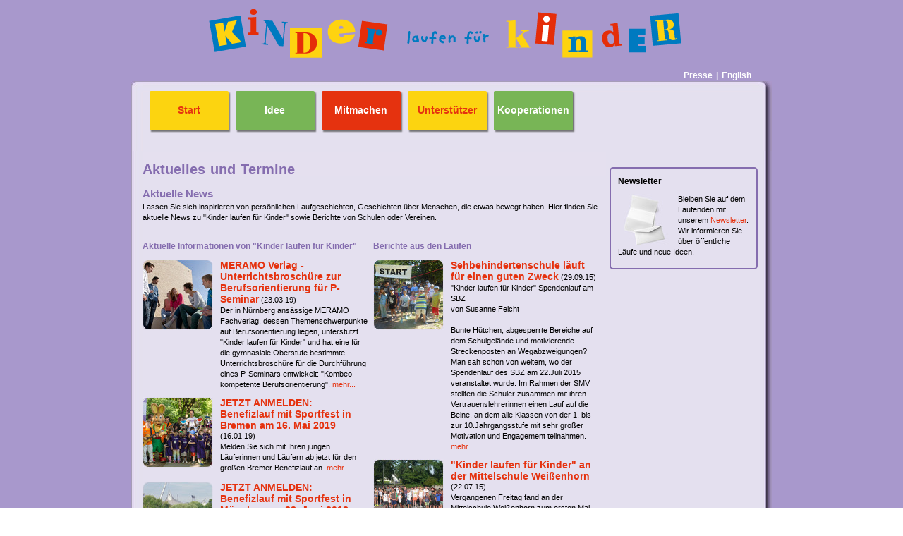

--- FILE ---
content_type: text/html;charset=ISO-8859-1
request_url: https://www.kinder-laufen-fuer-kinder.de/aktuelles?listviewpagecpob_3138=1
body_size: 20857
content:
<!DOCTYPE HTML PUBLIC "-//W3C//DTD HTML 4.01 Transitional//EN" "http://www.w3.org/TR/html4/loose.dtd">
<html>
<head>
<meta name="robots" content="all">
<meta http-equiv="Content-Script-Type" content="text/javascript">
<meta http-equiv="Content-Style-Type" content="text/css">
<meta http-equiv="content-type" content="text/html; charset=ISO-8859-1">
<meta http-equiv="content-language" content="de">
<meta property="og:image" content="https://www.kinder-laufen-fuer-kinder.de/stylefile/favicon_2.ico">
<meta property="og:type" content="website">
<meta property="og:site_name" content="Kinder laufen f&uuml;r Kinder">
<meta property="og:title" content="Aktuelles und Termine">
<meta property="og:locale" content="de_DE">
<meta property="og:url" content="https://www.kinder-laufen-fuer-kinder.de/kos/WNetz?art=Compilation.show&amp;id=147">
<meta name="google-site-verification" content="PYdh-uvjyPlXSLCe3B3_zOh5y7N4YwC5e6M8b5Fbe-E">
<meta name="google-translate-customization" content="NONE">
<!-- MetaData.begin -->
<meta http-equiv="X-UA-Compatible" content="IE=10">
<!-- <meta http-equiv="Content-Security-Policy" content="default-src 'self'"> -->
<!-- MetaData.end -->
<!--[if lt IE 7]>
<style type="text/css">
img {
   behavior: url("/kos/kos-commons/pngbehavior.htc");
}
</style>
<![endif]--><!-- WNetz JavaScripts -->

<!-- WWScriptDependencyWatcher CSS -->
<link rel="stylesheet" type="text/css" href="/kos/kos-commons/js/dojo-1.9.3-release-20170509/dijit/themes/tundra/tundra.css">
<link rel="stylesheet" type="text/css" href="/kos/kos-commons/js/dojo-ext-css/extension.css">
<link rel="stylesheet" type="text/css" href="/kos/kos-commons/js/dojo-ext-css/icons-16x16.css">
<link rel="stylesheet" type="text/css" href="/kos/kos-commons/js/dojo-ext-css/icons-32x32.css">
<style type='text/css'>


</style>
<!-- WWScriptDependencyWatcher CSS.END -->
<!-- WWScriptDependencyWatcher JS.definitions -->
<script type='text/javascript'>
</script>
<script src='/kos/kos-commons/js/jquery-1.8.3/jquery-1.8.3.min.js' type='text/javascript'></script>
<script src='/kos/kos-commons/js/wookmark-2.0.0/wookmark.min.js' type='text/javascript'></script><script src='https://cdn.datatables.net/v/dt/jszip-2.5.0/pdfmake-0.1.18/dt-1.10.12/b-1.2.2/b-colvis-1.2.2/b-html5-1.2.2/fc-3.2.2/fh-3.1.2/r-2.1.0/sc-1.4.2/datatables.min.js' type='text/javascript'></script><script src='https://cdn.plot.ly/plotly-latest.min.js' type='text/javascript'></script><script type='text/javascript'>jQuery.noConflict();
</script>
<script type='text/javascript'>
</script>
<script src='/kos/kos-commons/js/dojo-1.9.3-release-20170509/dojo/dojo.js' data-dojo-config="has: {'dojo-firebug': true, 'dojo-debug-messages': false}, selectorEngine: 'css3',isDebug: true,parseOnLoad: true,async: false, locale: 'de-DE'" type='text/javascript'></script>
<script type='text/javascript'>
dojo.registerModulePath('ext', '/kos/kos-commons/js/ext');
dojo.require("dijit.TitlePane");
dojo.require("dojo.data.ItemFileReadStore");
dojo.require("dijit.Tooltip");
dojo.require("dojo.parser");
dojo.require("dijit.form.FilteringSelect");

</script>
<!-- WWScriptDependencyWatcher JS.definitions.end -->
<!-- WWScriptDependencyWatcher JS.import -->
<script src='/kos/kos-commons/js/cross-browser.com.js' type='text/javascript'></script>
<script src='/kos/kos-commons/js/common-2.0.js' type='text/javascript'></script>
<!-- WWScriptDependencyWatcher JS.import.end -->
<!-- Client spezific BEGIN -->
<!-- Client spezific END -->
<script type="text/javascript">
</script>
<!-- WWScriptDependencyWatcher JS.END -->


<!-- WNetz JavaScripts end -->


<title>Aktuelles und Termine Kinder laufen für Kinder</title>

<link rel="shortcut icon" href="/stylefile/favicon_2.ico">
<link rel="icon" href="/stylefile/favicon_2.ico"> 

<!--- <link rel="SHORTCUT ICON" href="/generated/favicon_229_50_15.gif"> -->
<link rel="stylesheet" type="text/css" href="/styles/common_INTERNET_2532.css">
<link rel="stylesheet" type="text/css" href="/styles/compilation_INTERNET_2532.css">
<link rel="stylesheet" type="text/css" href="/styles/intranet2_INTERNET_2532.css">
<link rel="stylesheet" type="text/css" href="/styles/kos-kernel_INTERNET_2532.css">
<link rel="stylesheet" type="text/css" href="/styles/pinboard_INTERNET_2532.css">
<link rel="stylesheet" type="text/css" href="/styles/style_INTERNET_2532.css">
<link rel="stylesheet" type="text/css" href="/styles/decoration_INTERNET_2532.css">
<link rel="stylesheet" type="text/css" href="/styles/client_INTERNET_2532.css">



<!-- clientmeta -->




<script type="text/javascript">
jQuery(document).ready(function() {
	jQuery(".ListView tr").hover(
		function(event) {
			jQuery(".secondaryActions", this).fadeIn();
		}, 
		function(leaveEvent) {
			jQuery(".secondaryActions", this).fadeOut();
		}
	);
});
</script>

<link rel="alternate" type="application/rss+xml" title="Aktuelles und Termine " href="https://www.kinder-laufen-fuer-kinder.de/kos/WNetz?art=CompilationObject.feedFromCompilationObject&amp;id=2674">
<link rel="alternate" type="application/rss+xml" title="Facebook " href="https://www.kinder-laufen-fuer-kinder.de/kos/WNetz?art=CompilationObject.feedFromCompilationObject&amp;id=2952">

</head>
<body class="tundra system-production internet pmo_Compilation pme_show pid_147"><div class='system-indicator'></div>
<!--[if lte IE 6]>
<script src='/kos/kos-commons/js/ie6/warning.js'></script>
<script>dojo.addOnLoad(function(){e('/kos/kos-commons/js/ie6/')});</script>
<![endif]-->


<div id="layout-wrapper">
	<div id="layout-header">
 		<a href="/"><div id="head">
<center><img src="/stylefile/Logo_KlfK2.gif" alt="branding image"></center>
</div></a>
      		
<div class="WWSimpleMenuView"><ul class="elements-2"><li class="first pos_0" id="men-53"><a  href="/presse">Presse</a></li><li class="last pos_1" id="men-123"><a  href="/english">English</a></li></ul></div>

 	</div>
 	<div id="layout-content">
        	<div id="first-menu">
                	
<div class="WWSimpleMenuView"><ul class="elements-5"><li class="first pos_0" id="men-280"><a  href="/">Start</a></li><li class="pos_1" id="men-276"><a  href="/idee">Idee</a></li><li class="pos_2" id="men-277"><a  href="/mitmachen">Mitmachen</a></li><li class="pos_3" id="men-297"><a  href="/unterstuetzer">Unterstützer</a></li><li class="last pos_4" id="men-298"><a  href="/kooperationen">Kooperationen</a></li></ul></div>

		</div>
		<!-- <div id="second-menu">
		
<div class="WWComplexMenuViewLevelX"></div>

		</div>-->

                <div style="clear:both"></div>
                <div id="innercontent">
 		       <table width="100%">
 			<tr>
 				<td>
 				   <div id="TitleInMenu_false">	
 				        

<div class="TitlePane">
<div></div>
Aktuelles und Termine</div>



                                                                    </div>
 				    <br class='titleLinebreak'/>


<div class="MasterPane" style="width: 648px;">
<div class="ContentPane">
<div class="Compilation">
<div></div>
<H1><a name='compilationObject_2303'></a>Aktuelle News</H1><div class="cp_p"><a name='compilationObject_2307'></a>Lassen Sie sich inspirieren von pers&ouml;nlichen Laufgeschichten, Geschichten &uuml;ber Menschen, die etwas bewegt haben. Hier finden Sie aktuelle News zu &quot;Kinder laufen f&uuml;r Kinder&quot; sowie Berichte von Schulen oder Vereinen. <br /></div>
<div id="coObj3135" class="LayoutContainer"><a name='compilationObject_3135'></a>
<div id="coObj3136" class="innerConAlign" style="z-index:901;width:49.5%;float:left;;position:relative"><a name='compilationObject_3136'></a><H2><a name='compilationObject_3139'></a>Aktuelle Informationen von "Kinder laufen für Kinder"</H2>
<div><a name='compilationObject_2674'></a><a name='listview_cpob_2674'></a>
<div class="ListView NewsList kos_wnetz_window_lv_ListViewLayoutElement kos_intranet2_core_news_NewsListElement kos_intranet2_core_news_ColumnNewsListElement">
<div class="headSection"></div>
<table cellpadding=0 cellspacing=0 width="100%" border="0"><tbody><tr class="ColumnNewsListElement"><td>
<div class="ColumnNewsListElement">
<div class="Picture"><a  href="/kos/WNetz?art=News.show&amp;id=212"><img  src="/kos/picture-cache/552/pic-factory/3_225_5_100_dim_not-set_pics_-1383125595.jpg" border="0" width="100" height="100" class="PictureFactory" alt=""><span class='PictureFactoryMarker'></span></a></div>

<div class="Content"><a  href="/kos/WNetz?art=News.show&amp;id=212" class="Title">MERAMO Verlag - Unterrichtsbroschüre zur Berufsorientierung für P-Seminar</a> <span class="newsDate">(23.03.19)</span><div>Der in Nürnberg ansässige MERAMO Fachverlag, dessen Themenschwerpunkte auf Berufsorientierung liegen, unterstützt "Kinder laufen für Kinder" und hat eine für die gymnasiale Oberstufe bestimmte Unterrichtsbroschüre für die Durchführung eines P-Seminars entwickelt: "Kombeo - kompetente Berufsorientierung". <a  href="/kos/WNetz?art=News.show&amp;id=212" class="MoreButton">mehr...</a></div></div>
</div>
</td></tr><tr class="ColumnNewsListElement"><td>
<div class="ColumnNewsListElement">
<div class="Picture"><a  href="/kos/WNetz?art=News.show&amp;id=275"><img  src="/kos/picture-cache/552/pic-factory/3_225_5_100_dim_not-set_pics_-1383121661.jpg" border="0" width="100" height="100" class="PictureFactory" alt=""><span class='PictureFactoryMarker'></span></a></div>

<div class="Content"><a  href="/kos/WNetz?art=News.show&amp;id=275" class="Title">JETZT ANMELDEN: Benefizlauf mit Sportfest in Bremen am 16. Mai 2019</a> <span class="newsDate">(16.01.19)</span><div>Melden Sie sich mit Ihren jungen Läuferinnen und Läufern ab jetzt für den großen Bremer Benefizlauf an.  <a  href="/kos/WNetz?art=News.show&amp;id=275" class="MoreButton">mehr...</a></div></div>
</div>
</td></tr><tr class="ColumnNewsListElement"><td>
<div class="ColumnNewsListElement">
<div class="Picture"><a  href="/kos/WNetz?art=News.show&amp;id=263"><img  src="/kos/picture-cache/552/pic-factory/3_225_5_100_dim_not-set_pics_-1383121843.jpg" border="0" width="100" height="100" class="PictureFactory" alt=""><span class='PictureFactoryMarker'></span></a></div>

<div class="Content"><a  href="/kos/WNetz?art=News.show&amp;id=263" class="Title">JETZT ANMELDEN: Benefizlauf mit Sportfest in München am 28. Juni 2018</a> <span class="newsDate">(12.04.18)</span><div>Momentan sind keine Anmeldungen mehr möglich. Alle Informationen hier! <a  href="/kos/WNetz?art=News.show&amp;id=263" class="MoreButton">mehr...</a></div></div>
</div>
</td></tr><tr class="FooterRow"><td>
<div class="lvPaginator">
<div class="PageController"><span  class="PageController_Prev disabled">&lt;&lt; </span><span  class="selected"><a  href="/kos/WNetz?art=Compilation.show&amp;id=147&amp;listviewpagecpob_3138=1&amp;listviewpagecpob_2674=0#listview_cpob_2674"><b>1</b></a></span><span ><a  href="/kos/WNetz?art=Compilation.show&amp;id=147&amp;listviewpagecpob_3138=1&amp;listviewpagecpob_2674=1#listview_cpob_2674">2</a></span><span ><a  href="/kos/WNetz?art=Compilation.show&amp;id=147&amp;listviewpagecpob_3138=1&amp;listviewpagecpob_2674=2#listview_cpob_2674">3</a></span><span  class="PageController_Empty">...</span><span ><a  href="/kos/WNetz?art=Compilation.show&amp;id=147&amp;listviewpagecpob_3138=1&amp;listviewpagecpob_2674=25#listview_cpob_2674">26</a></span><span ><a  href="/kos/WNetz?art=Compilation.show&amp;id=147&amp;listviewpagecpob_3138=1&amp;listviewpagecpob_2674=26#listview_cpob_2674">27</a></span><span ><a  href="/kos/WNetz?art=Compilation.show&amp;id=147&amp;listviewpagecpob_3138=1&amp;listviewpagecpob_2674=27#listview_cpob_2674">28</a></span><span  class="PageController_Next"><a  href="/kos/WNetz?art=Compilation.show&amp;id=147&amp;listviewpagecpob_3138=1&amp;listviewpagecpob_2674=1#listview_cpob_2674"> &gt;&gt;</a></span></div>
</div>
</td></tr></tbody></table></div>
<a  href="/kos/WNetz?art=CompilationObject.feedFromCompilationObject&amp;id=2674"><img  src="/kos/kos-commons/themes/crystal/16x16/extensions/rss.png" border="0" width="16" height="16" id="AA-0" alt=""></a></div>
</div>

<div id="coObj3137" class="innerConAlign" style="z-index:900;width:49.5%;float:right;;position:relative"><a name='compilationObject_3137'></a><H2><a name='compilationObject_3140'></a>Berichte aus den Läufen</H2>
<div><a name='compilationObject_3138'></a><a name='listview_cpob_3138'></a>
<div class="ListView NewsList kos_wnetz_window_lv_ListViewLayoutElement kos_intranet2_core_news_NewsListElement kos_intranet2_core_news_ColumnNewsListElement">
<div class="headSection"></div>
<table cellpadding=0 cellspacing=0 width="100%" border="0"><tbody><tr class="ColumnNewsListElement"><td>
<div class="ColumnNewsListElement">
<div class="Picture"><a  href="/kos/WNetz?art=News.show&amp;id=209"><img  src="/kos/picture-cache/552/pic-factory/3_225_5_100_dim_not-set_pics_-1383125624.jpg" border="0" width="100" height="100" class="PictureFactory" alt=""><span class='PictureFactoryMarker'></span></a></div>

<div class="Content"><a  href="/kos/WNetz?art=News.show&amp;id=209" class="Title">Sehbehindertenschule läuft für einen guten Zweck</a> <span class="newsDate">(29.09.15)</span><div>"Kinder laufen für Kinder" Spendenlauf am SBZ<br>von Susanne Feicht<br><br>Bunte Hütchen, abgesperrte Bereiche auf dem Schulgelände und motivierende Streckenposten an Wegabzweigungen? Man sah schon von weitem, wo der Spendenlauf des SBZ am 22.Juli 2015 veranstaltet wurde. Im Rahmen der SMV stellten die Schüler zusammen mit ihren Vertrauenslehrerinnen einen Lauf auf die Beine, an dem alle Klassen von der 1. bis zur 10.Jahrgangsstufe mit sehr großer Motivation und Engagement teilnahmen. <br> <a  href="/kos/WNetz?art=News.show&amp;id=209" class="MoreButton">mehr...</a></div></div>
</div>
</td></tr><tr class="ColumnNewsListElement"><td>
<div class="ColumnNewsListElement">
<div class="Picture"><a  href="/kos/WNetz?art=News.show&amp;id=205"><img  src="/kos/picture-cache/552/pic-factory/3_225_5_100_dim_not-set_pics_-1383125633.jpg" border="0" width="100" height="100" class="PictureFactory" alt=""><span class='PictureFactoryMarker'></span></a></div>

<div class="Content"><a  href="/kos/WNetz?art=News.show&amp;id=205" class="Title">"Kinder laufen für Kinder" an der Mittelschule Weißenhorn</a> <span class="newsDate">(22.07.15)</span><div>Vergangenen Freitag fand an der Mittelschule Weißenhorn zum ersten Mal der Sponsorenlauf "Kinder laufen für Kinder" statt. 60 Schüler suchten sich einen Sponsor, der ihnen für jede gelaufene Runde (300 Meter) einen bestimmten Betrag zwischen 10 Cent und 10 Euro zahlte. So konnte die Mittelschule bei knapp 1000 gelaufenen Runden über 1000 Euro sammeln, die einem Kinderhaus in Peru zu Gute kommen. Herzlichen Glückwunsch und vielen Dank allen teilnehmenden Schülern und ihren Sponsoren.    <a  href="/kos/WNetz?art=News.show&amp;id=205" class="MoreButton">mehr...</a></div></div>
</div>
</td></tr><tr class="ColumnNewsListElement"><td>
<div class="ColumnNewsListElement">
<div class="Picture"><a  href="/kos/WNetz?art=News.show&amp;id=203"><img  src="/kos/picture-cache/552/pic-factory/3_225_5_100_dim_not-set_pics_-1383125655.jpg" border="0" width="100" height="100" class="PictureFactory" alt=""><span class='PictureFactoryMarker'></span></a></div>

<div class="Content"><a  href="/kos/WNetz?art=News.show&amp;id=203" class="Title">Sponsorenlauf an der  Bischof-Ulrich-Grundschule Illertissen  10000 &#8364; für "Save the Children"</a> <span class="newsDate">(20.07.15)</span><div>Bei strahlendem Sonnenschein und angenehmen Temperaturen fand das Schulfest der Bischof-Ulrich-Grundschule Illertissen statt. Im Mittelpunkt stand der Sponsorenlauf "Kinder laufen für Kinder". Runde um Runde liefen die Kinder zugunsten der größten unabhängigen Kinderrechtsorganisation "Save the Children", die im Moment auch im Erdbebengebiet Nepal Hilfe leistet. Von den Schülern wurden während des Nachmittags eine Spendensumme von 10000 &#8364; erlaufen. <a  href="/kos/WNetz?art=News.show&amp;id=203" class="MoreButton">mehr...</a></div></div>
</div>
</td></tr><tr class="FooterRow"><td>
<div class="lvPaginator">
<div class="PageController"><span  class="PageController_Prev"><a  href="/kos/WNetz?art=Compilation.show&amp;id=147&amp;listviewpagecpob_3138=0#listview_cpob_3138">&lt;&lt; </a></span><span ><a  href="/kos/WNetz?art=Compilation.show&amp;id=147&amp;listviewpagecpob_3138=0#listview_cpob_3138">1</a></span><span  class="selected"><a  href="/kos/WNetz?art=Compilation.show&amp;id=147&amp;listviewpagecpob_3138=1#listview_cpob_3138"><b>2</b></a></span><span  class="PageController_Next disabled">&gt;&gt;</span></div>
</div>
</td></tr></tbody></table></div>
</div>
</div>
<div style="clear:both;height:1px;font-size:1px;border:none;margin:0; padding:0;background:transparent;">&nbsp;</div></div>
<div class="cp_p"><a name='compilationObject_2425'></a>&nbsp;</div><H1><a name='compilationObject_2426'></a>Terminkalender</H1>
<div><a name='compilationObject_2400'></a><a name='listview_cpob_2400'></a>
<div class="ListView EventList kos.intranet2.om.AppointmentCategory.appointments kos_wnetz_window_lv_ListViewLayoutElement kos_wnetz_window_lv_MultipleRowListViewLayoutElement kos_intranet2_core_appointments_AppointmentListElement kos_intranet2_core_appointments_EventListElement">
<div class="headSection"></div>
<table cellpadding=0 cellspacing=0 width="100%" border="0"><tbody><tr class="FooterRow"><td>
<div class="lvPaginator">
<div class="PageController"></div>
</div>
</td></tr></tbody></table></div>
</div>

<div></div>
</div>
</div>
</div>

<div class="StatusPane">
<div></div>
</div>

<div class="AdminPane"></div>



 				</td>
 				<td width="0px">
 				</td>
 				<td width="206px">
 					
<!-- BEGIN kos.wnetz.modules.actionlist.widgets.ActionListBarByBreadcrumb@78374b85[configuredActionlistNumber=1,usedActionList=1,showForGroups=] --><div id="AL-compilation-147" class="Actionlist-1">

<!-- **** WWBox ****-->
<div id="ALE-7" class="ActionlistElementBase ActionlistElement"><h2>Newsletter</h2><div class="content">
<div class="PictureAndTextActionListWidget">
<div class="pic"><img  src="/kos/picture-cache/552/pic-factory/3_225_802_75_dim_not-set_pics_-1383149808_no_crop.jpg" border="0" width="75" height="75" class="PictureFactory" alt=""><span class='PictureFactoryMarker'></span></div>
<div class="textpane">Bleiben Sie auf dem Laufenden mit unserem <a href="/kos/WNetz?art=SubscriptionManager.editSelection">Newsletter</a>. Wir informieren Sie über öffentliche Läufe und neue Ideen.</div></div>
</div>
<div class="Footer">
<div class="content"></div>
</div>
</div>
</div><!-- END kos.wnetz.modules.actionlist.widgets.ActionListBarByBreadcrumb@78374b85[configuredActionlistNumber=1,usedActionList=1,showForGroups=] -->


 				</td>
 			</tr>
 		      </table>
                                </div>	
                                <div id="topiclogo"></div>
 	</div>
 	<div id="layout-footer">
 		<center> <a  href="/impressum-datenschutz">Impressum / Datenschutz</a> | <a  href="/kontakt">Kontakt</a> | <a href="http://www.plattform-gmbh.de" class="http" target="_blank" rel="nofollow">powered by Plattform GmbH</a> | <a  href="/kos/WNetz?art=LoginModule.login">Login</a></center>
 	</div>				
 </div>

<div style="visibility: hidden;"><div  data-dojo-type="dijit.Tooltip" data-dojo-props="connectId: 'AA-0',showDelay: '400'">RSS</div></div>

<!-- Start GoogleAnalytics -->
<script type="text/javascript">
var gaJsHost = (("https:" == document.location.protocol) ? "https://ssl." : "http://www.");
document.write(unescape("%3Cscript src='" + gaJsHost + "google-analytics.com/ga.js' type='text/javascript'%3E%3C/script%3E"));
</script>
			
<script type="text/javascript">
var pageTracker = _gat._getTracker("UA-12446988-1");
pageTracker._trackPageview(); 
</script>
<script type="text/javascript">
dojo.addOnLoad(function(){
  dojo.query('a.piwik_download').onclick(function(evt) {
     var ahref = evt.currentTarget;
     var dllink = ahref.pathname + ahref.search;

     console.log('Kernel: Link tracked: '+ dllink);    
     _gaq.push(['_trackEvent', 'Downloads', 'Click', dllink]);
  });	
});
</script>
<!-- End GoogleAnalytics -->
<!-- Piwik: Statisch aus Kernel -->
<script type="text/javascript">
  var _paq = _paq || [];
  _paq.push(["trackPageView"]);
  _paq.push(["enableLinkTracking"]);

  (function() {
    var u=(("https:" == document.location.protocol) ? "https" : "http") + "://piwik.plattform-gmbh.de/";
    _paq.push(["setTrackerUrl", u+"piwik.php"]);
    _paq.push(["setSiteId", "4"]);
    
    var d=document, g=d.createElement("script"), s=d.getElementsByTagName("script")[0]; g.type="text/javascript";
    g.defer=true; g.async=true; g.src=u+"piwik.js"; s.parentNode.insertBefore(g,s);
  })();
</script>
<!-- End Piwik Code -->
</body>

</html>



--- FILE ---
content_type: text/css
request_url: https://www.kinder-laufen-fuer-kinder.de/kos/kos-commons/js/dojo-ext-css/extension.css
body_size: 1010
content:
@import "../ext/styles.css";

.dijitMenuItemLabel {
	text-align: left;
}



.dijitContentPane {
	text-align: left;
}


.tundra .simpleDropDownButton .dijitDropDownButton {
       	margin: 0;
       	padding: 0;
       	border-width: 0;
}
      
.tundra .simpleDropDownButton .dijitButtonText,
.tundra .simpleDropDownButton .dijitButtonContents,
.tundra .simpleDropDownButton .dijitDropDownButtonHover .dijitButtonContents {
	margin: 0;
	padding: 0;
}

.tundra .simpleDropDownButton .dijitA11yDownArrow {
	margin: 2px;
}
	

.tundra .simpleDropDownButton .dijitButtonNode {
	border-width: 0;
	background: none;
	padding: 0;
	vertical-align: top;
}
		
.tundra .simpleContentPane {
	opacity: 1;
	background-color: silver;
	border: 1px black solid;
	margin: 0;
	padding: 2px;
}

.tundra .arrowUp {
	background-image: url(../dojo-1.1.1-src/release/dojo/dijit/themes/tundra/images/arrowUp.png);
}

.tundra .arrowDown {
	background-image: url(../dojo-1.1.1-src/release/dojo/dijit/themes/tundra/images/arrowDown.png);
}

--- FILE ---
content_type: text/css
request_url: https://www.kinder-laufen-fuer-kinder.de/kos/kos-commons/js/dojo-ext-css/icons-16x16.css
body_size: 13298
content:
.iconSize-SMALL {
    width: 16px;
    height: 16px;	
}


/***********************/
/****** APPS 16x16 *****/
/***********************/

.iconClass-16x16-APPS_MULTIMEDIA {
	background-image: url(../../themes/crystal/16x16/apps/multimedia.png);
}

.iconClass-16x16-APPS_IMPORTANT {
	background-image: url(../../themes/crystal/16x16/apps/important.png);
}

.iconClass-16x16-APPS_ICONS {
	background-image: url(../../themes/crystal/16x16/apps/icons.png);
}

.iconClass-16x16-APPS_EMAIL {
	background-image: url(../../themes/crystal/16x16/apps/email.png);
}

.iconClass-16x16-APPS_ERROR {
	background-image: url(../../themes/crystal/16x16/apps/error.png);
}

.iconClass-16x16-APPS_FILESHARE {
	background-image: url(../../themes/crystal/16x16/apps/fileshare.png);
}

.iconClass-16x16-APPS_EDITBOOKMARKS {
	background-image: url(../../themes/crystal/16x16/apps/keditbookmarks.png);
}

.iconClass-16x16-APPS_JAVA {
	background-image: url(../../themes/crystal/16x16/apps/java.png);
}

.iconClass-16x16-APPS_NEWS {
	background-image: url(../../themes/crystal/16x16/apps/kcmsound.png);
}

.iconClass-16x16-APPS_KDMCONFIG {
	background-image: url(../../themes/crystal/16x16/apps/kdmconfig.png);
}

.iconClass-16x16-APPS_KHELPCENTER {
	background-image: url(../../themes/crystal/16x16/apps/khelpcenter.png);
}

.iconClass-16x16-APPS_KUSER {
	background-image: url(../../themes/crystal/16x16/apps/kuser.png);
}

.iconClass-16x16-APPS_KCHART {
	background-image: url(../../themes/crystal/16x16/apps/kchart.png);
}

.iconClass-16x16-APPS_DOWNLOAD_MANAGER {
	background-image: url(../../themes/crystal/16x16/apps/download_manager.png);
}

.iconClass-16x16-APPS_PERSONAL {
	background-image: url(../../themes/crystal/16x16/apps/personal.png);
}

.iconClass-16x16-APPS_KMENUEDIT {
	background-image: url(../../themes/crystal/16x16/apps/kmenuedit.png);
}

.iconClass-16x16-APPS_KCMSOUND {
	background-image: url(../../themes/crystal/16x16/apps/kcmsound.png);
}

.iconClass-16x16-APPS_KCMDF {
	background-image: url(../../themes/crystal/16x16/apps/kcmdf.png);
}

.iconClass-16x16-APPS_KEDIT {
	background-image: url(../../themes/crystal/16x16/apps/kwrite.png);
}

.iconClass-16x16-APPS_KSMILETRIS {
	background-image: url(../../themes/crystal/16x16/apps/ksmiletris.png);
}

.iconClass-16x16-APPS_KUDESIGNER {
	background-image: url(../../themes/crystal/16x16/apps/kudesigner.png);
}


.iconClass-16x16-APPS_KUGAR {
	background-image: url(../../themes/crystal/16x16/apps/kugar.png);
}

.iconClass-16x16-APPS_CACHE {
	background-image: url(../../themes/crystal/16x16/apps/cache.png);
}

.iconClass-16x16-APPS_CLOCK {
	background-image: url(../../themes/crystal/16x16/apps/clock.png);
}

.iconClass-16x16-APPS_CORE {
	background-image: url(../../themes/crystal/16x16/apps/core.png);
}

.iconClass-16x16-APPS_COLOR {
	background-image: url(../../themes/crystal/16x16/apps/colors.png);
}

.iconClass-16x16-APPS_KPRESENTER {
	background-image: url(../../themes/crystal/16x16/apps/kpresenter.png);
}

.iconClass-16x16-APPS_PACKAGE_NETWORK {
	background-image: url(../../themes/crystal/16x16/apps/package_network.png);
}

.iconClass-16x16-APPS_PACKAGE_NETWORK {
	background-image: url(../../themes/crystal/16x16/apps/package_network.png);
}

.iconClass-16x16-APPS_STYLE {
	background-image: url(../../themes/crystal/16x16/apps/style.png);
}

.iconClass-16x16-APPS_FILEMANAGER {
	background-image: url(../../themes/crystal/16x16/apps/file-manager.png);
}

.iconClass-16x16-APPS_VMWARE {
	background-image: url(../../themes/crystal/16x16/apps/vmware.png);
}

.iconClass-16x16-APPS_WINDOW_LIST {
	background-image: url(../../themes/crystal/16x16/apps/window_list.png);
}


.iconClass-16x16-APPS_BROWSER {
	background-image: url(../../themes/crystal/16x16/apps/browser.png);
}

.iconClass-16x16-APPS_SYNAPTIC {
	background-image: url(../../themes/crystal/16x16/apps/synaptic.png);
}

.iconClass-16x16-APPS_BROWSER_GRAY {
	background-image: url(../../themes/crystal/16x16/apps/browser_gray.png);
}

.iconClass-16x16-APPS_BROWSER_GRAY_LOCKED { 
	background-image: url(../../themes/crystal/16x16/apps/browser_gray_locked.png); 
}
	
.iconClass-16x16-APPS_KSYSGUARD { 
	background-image: url(../../themes/crystal/16x16/apps/ksysguard.png); 
}

.iconClass-16x16-APPS_ENHANCED_BROWSING { 
	background-image: url(../../themes/crystal/16x16/apps/enhanced_browsing.png); 
}

/***********************/
/****** ACTIONS 16x16 *****/
/***********************/    
.iconClass-16x16-ACTIONS_2DOWNARROW { 
	background-image: url(../../themes/crystal/16x16/actions/2downarrow.png); 
}
.iconClass-16x16-ACTIONS_2UPARROW { 
	background-image: url(../../themes/crystal/16x16/actions/2uparrow.png); 
}

.iconClass-16x16-ACTIONS_2LEFTARROW { 
		background-image: url(../../themes/crystal/16x16/actions/2leftarrow.png); 
}
.iconClass-16x16-ACTIONS_2RIGHTARROW { 
	background-image: url(../../themes/crystal/16x16/actions/2rightarrow.png); 
}

.iconClass-16x16-ACTIONS_APPLY { 
	background-image: url(../../themes/crystal/16x16/actions/apply.png); 
}

.iconClass-16x16-ACTIONS_BOOKMARK { 
	background-image: url(../../themes/crystal/16x16/actions/bookmark.png); 
}

.iconClass-16x16-ACTIONS_BOOKMARK_ADD { 
	background-image: url(../../themes/crystal/16x16/actions/bookmark_add.png); 
}

.iconClass-16x16-ACTIONS_BUTTON_OK { 
	background-image: url(../../themes/crystal/16x16/actions/button_ok.png); 
}

.iconClass-16x16-ACTIONS_BUTTON_CANCEL { 
	background-image: url(../../themes/crystal/16x16/actions/button_cancel.png); 
}

.iconClass-16x16-ACTIONS_BACK { 
	background-image: url(../../themes/crystal/16x16/actions/back.png); 
}
    
.iconClass-16x16-ACTIONS_IDEA { 
	background-image: url(../../themes/crystal/16x16/actions/idea.png); 
}

.iconClass-16x16-ACTIONS_LAUNCH { 
	background-image: url(../../themes/crystal/16x16/actions/launch.png); 
}

.iconClass-16x16-ACTIONS_CONFIGURE { 
	background-image: url(../../themes/crystal/16x16/actions/configure.png); 
}

.iconClass-16x16-ACTIONS_CONNECT_ESTABLISHED { 
	background-image: url(../../themes/crystal/16x16/actions/connect_established.png); 
}

.iconClass-16x16-ACTIONS_CONNECT_NO { 
	background-image: url(../../themes/crystal/16x16/actions/connect_no.png); 
}

.iconClass-16x16-ACTIONS_CAMERA { 
	background-image: url(../../themes/crystal/16x16/actions/camera.png); 
}
    	
.iconClass-16x16-ACTIONS_EDIT { 
	background-image: url(../../themes/crystal/16x16/actions/edit.png); 
}

.iconClass-16x16-ACTIONS_EDITTRASH { 
	background-image: url(../../themes/crystal/16x16/actions/edittrash.png); 
}

.iconClass-16x16-ACTIONS_EDIT_COPY { 
	background-image: url(../../themes/crystal/16x16/actions/editcopy.png); 
}

.iconClass-16x16-ACTIONS_ENCRYPTED { 
	background-image: url(../../themes/crystal/16x16/actions/encrypted.png); 
}
    
.iconClass-16x16-ACTIONS_FOLDERNEW { 
	background-image: url(../../themes/crystal/16x16/actions/folder_new.png); 
}

.iconClass-16x16-ACTIONS_FILENEW { 
	background-image: url(../../themes/crystal/16x16/actions/filenew.png); 
}

.iconClass-16x16-ACTIONS_FILESAVE { 
	background-image: url(../../themes/crystal/16x16/actions/filesave.png); 
}

.iconClass-16x16-ACTIONS_FILEFIND { 
	background-image: url(../../themes/crystal/16x16/actions/filefind.png); 
}

.iconClass-16x16-ACTIONS_FIND { 
	background-image: url(../../themes/crystal/16x16/actions/find.png); 
}
    
.iconClass-16x16-ACTIONS_DOWN { 
	background-image: url(../../themes/crystal/16x16/actions/down.png); 
}

.iconClass-16x16-ACTIONS_EXIT { 
	background-image: url(../../themes/crystal/16x16/actions/exit.png); 
}

.iconClass-16x16-ACTIONS_FORWARD { 
	background-image: url(../../themes/crystal/16x16/actions/forward.png); 
}

.iconClass-16x16-ACTIONS_GO_HOME { 
	background-image: url(../../themes/crystal/16x16/actions/gohome.png); 
}

.iconClass-16x16-ACTIONS_GOTO { 
	background-image: url(../../themes/crystal/16x16/actions/goto.png); 
}

.iconClass-16x16-ACTIONS_HELP { 
	background-image: url(../../themes/crystal/16x16/actions/help.png); 
}

.iconClass-16x16-ACTIONS_INFO { 
	background-image: url(../../themes/crystal/16x16/actions/info.png); 
}

.iconClass-16x16-ACTIONS_LOCK { 
	background-image: url(../../themes/crystal/16x16/actions/lock.png); 
}

.iconClass-16x16-ACTIONS_LIST { 
	background-image: url(../../themes/crystal/16x16/actions/list.png); 
}

.iconClass-16x16-ACTIONS_RUN { 
	background-image: url(../../themes/crystal/16x16/actions/run.png); 
}

.iconClass-16x16-ACTIONS_WINDOW_NEW { 
	background-image: url(../../themes/crystal/16x16/actions/window_new.png); 
}

.iconClass-16x16-ACTIONS_UP { 
	background-image: url(../../themes/crystal/16x16/actions/up.png); 
}

.iconClass-16x16-ACTIONS_REDO { 
	background-image: url(../../themes/crystal/16x16/actions/redo.png); 
}

.iconClass-16x16-ACTIONS_RELOAD { 
	background-image: url(../../themes/crystal/16x16/actions/reload.png); 
}

.iconClass-16x16-ACTIONS_VIEWMAG { 
	background-image: url(../../themes/crystal/16x16/actions/viewmag.png); 
}

.iconClass-16x16-ACTIONS_VIEW_BOTTOM { 
	background-image: url(../../themes/crystal/16x16/actions/view_bottom.png); 
}

.iconClass-16x16-ACTIONS_VIEW_CHOOSE { 
	background-image: url(../../themes/crystal/16x16/actions/view_choose.png); 
}

.iconClass-16x16-ACTIONS_VIEW_REMOVE { 
	background-image: url(../../themes/crystal/16x16/actions/view_remove.png); 
}

.iconClass-16x16-ACTIONS_WIZARD { 
	background-image: url(../../themes/crystal/16x16/actions/wizard.png); 
}

.iconClass-16x16-ACTIONS_MAIL_REPLY { 
	background-image: url(../../themes/crystal/16x16/actions/mail_reply.png); 
}

.iconClass-16x16-ACTIONS_MAIL_GENERIC { 
	background-image: url(../../themes/crystal/16x16/actions/mail_generic.png); 
}

.iconClass-16x16-ACTIONS_MAKE_KDEVELOP { 
	background-image: url(../../themes/crystal/16x16/actions/make_kdevelop.png); 
}

.iconClass-16x16-ACTIONS_NEWTODO { 
	background-image: url(../../themes/crystal/16x16/actions/newtodo.png); 
}

.iconClass-16x16-ACTIONS_REBUILD { 
	background-image: url(../../themes/crystal/16x16/actions/rebuild.png); 
}

.iconClass-16x16-ACTIONS_MAIL_FORWARD { 
	background-image: url(../../themes/crystal/16x16/actions/mail_forward.png); 
}

.iconClass-16x16-ACTIONS_CANCEL { 
	background-image: url(../../themes/crystal/16x16/actions/cancel.png); 
}

.iconClass-16x16-ACTIONS_VIEW_LEFT_RIGHT { 
	background-image: url(../../themes/crystal/16x16/actions/view_left_right.png); 
}

.iconClass-16x16-ACTIONS_VIEW_TREE { 
	background-image: url(../../themes/crystal/16x16/actions/view_tree.png); 
}

.iconClass-16x16-ACTIONS_FONTS { 
	background-image: url(../../themes/crystal/16x16/actions/fonts.png); 
}

.iconClass-16x16-ACTIONS_CONTENTS { 
	background-image: url(../../themes/crystal/16x16/actions/contents.png); 
}

.iconClass-16x16-ACTIONS_WINDOW_FULLSCREEN {
	 background-image: url(../../themes/crystal/16x16/actions/window_fullscreen.png); 
}

.iconClass-16x16-ACTIONS_PLAYER_PLAY { 
	background-image: url(../../themes/crystal/16x16/actions/player_play.png); 
}
	
/************************/
/****** FILESYSTEMS *****/
/************************/
        
.iconClass-16x16-FILESYSTEMS_FOLDER { 
	background-image: url(../../themes/crystal/16x16/filesystems/folder.png); 

}
.iconClass-16x16-FILESYSTEMS_FILE_LOCKED { 
	background-image: url(../../themes/crystal/16x16/filesystems/file_locked.png); 
}

.iconClass-16x16-FILESYSTEMS_LOCKOVERLAY { 
	background-image: url(../../themes/crystal/16x16/filesystems/lockoverlay.png); 
}

.iconClass-16x16-FILESYSTEMS_EXEC { 
	background-image: url(../../themes/crystal/16x16/filesystems/exec.png); 
}
    
/************************/
/****** MIMETYPES *******/
/************************/
.iconClass-16x16-MIMETYPES_HTML { 
	background-image: url(../../themes/crystal/16x16/mimetypes/html.png); 
}

.iconClass-16x16-MIMETYPES_DOC { 
	background-image: url(../../themes/crystal/16x16/mimetypes/doc.png); 
}

.iconClass-16x16-MIMETYPES_IMAGE { 
	background-image: url(../../themes/crystal/16x16/mimetypes/image.png); 
}

.iconClass-16x16-MIMETYPES_IMAGES { 
	background-image: url(../../themes/crystal/16x16/mimetypes/images.png); 
}

.iconClass-16x16-MIMETYPES_MIDI { 
	background-image: url(../../themes/crystal/16x16/mimetypes/midi.png); 
}

.iconClass-16x16-MIMETYPES_PDF { 
	background-image: url(../../themes/crystal/16x16/mimetypes/pdf.png); 
}

.iconClass-16x16-MIMETYPES_TEX { 
	background-image: url(../../themes/crystal/16x16/mimetypes/tex.png); 
}

.iconClass-16x16-MIMETYPES_SPREADSHEET { 
	background-image: url(../../themes/crystal/16x16/mimetypes/spreadsheet.png); 
}

.iconClass-16x16-MIMETYPES_UNKNOWN { 
	background-image: url(../../themes/crystal/16x16/mimetypes/unknown.png); 
}

.iconClass-16x16-MIMETYPES_WORDPROCESSING { 
	background-image: url(../../themes/crystal/16x16/mimetypes/wordprocessing.png); 
}

.iconClass-16x16-MIMETYPES_TXT { 
	background-image: url(../../themes/crystal/16x16/mimetypes/txt.png); 
}

.iconClass-16x16-MIMETYPES_TGZ { 
	background-image: url(../../themes/crystal/16x16/mimetypes/tgz.png); 
}

.iconClass-16x16-MIMETYPES_SHELLSCRIPT { 
	background-image: url(../../themes/crystal/16x16/mimetypes/shellscript.png); 
}

.iconClass-16x16-MIMETYPES_INFO { 
	background-image: url(../../themes/crystal/16x16/mimetypes/info.png); 
}

.iconClass-16x16-MIMETYPES_VIDEO { 
	background-image: url(../../themes/crystal/16x16/mimetypes/video2.png); 
}


--- FILE ---
content_type: text/css
request_url: https://www.kinder-laufen-fuer-kinder.de/kos/kos-commons/js/dojo-ext-css/icons-32x32.css
body_size: 13073
content:
.iconSize-MEDIUM {
    width: 32px;
    height: 32px;
}


.iconClass-32x32-APPS_IMPORTANT {
	background-image: url(../../themes/crystal/32x32/apps/important.png);
}

.iconClass-32x32-APPS_ICONS {
	background-image: url(../../themes/crystal/32x32/apps/icons.png);
}


.iconClass-32x32-APPS_EMAIL {
	background-image: url(../../themes/crystal/32x32/apps/email.png);
}

.iconClass-32x32-APPS_ERROR {
	background-image: url(../../themes/crystal/32x32/apps/error.png);
}

.iconClass-32x32-APPS_FILESHARE {
	background-image: url(../../themes/crystal/32x32/apps/fileshare.png);
}

.iconClass-32x32-APPS_EDITBOOKMARKS {
	background-image: url(../../themes/crystal/32x32/apps/keditbookmarks.png);
}

.iconClass-32x32-APPS_JAVA {
	background-image: url(../../themes/crystal/32x32/apps/java.png);
}

.iconClass-32x32-APPS_NEWS {
	background-image: url(../../themes/crystal/32x32/apps/kcmsound.png);
}

.iconClass-32x32-APPS_KDMCONFIG {
	background-image: url(../../themes/crystal/32x32/apps/kdmconfig.png);
}

.iconClass-32x32-APPS_KHELPCENTER {
	background-image: url(../../themes/crystal/32x32/apps/khelpcenter.png);
}

.iconClass-32x32-APPS_KUSER {
	background-image: url(../../themes/crystal/32x32/apps/kuser.png);
}

.iconClass-32x32-APPS_KCHART {
	background-image: url(../../themes/crystal/32x32/apps/kchart.png);
}

.iconClass-32x32-APPS_DOWNLOAD_MANAGER {
	background-image: url(../../themes/crystal/32x32/apps/download_manager.png);
}

.iconClass-32x32-APPS_PERSONAL {
	background-image: url(../../themes/crystal/32x32/apps/personal.png);
}

.iconClass-32x32-APPS_KMENUEDIT {
	background-image: url(../../themes/crystal/32x32/apps/kmenuedit.png);
}

.iconClass-32x32-APPS_KCMSOUND {
	background-image: url(../../themes/crystal/32x32/apps/kcmsound.png);
}

.iconClass-APPS_KCMDF {
	background-image: url(../../themes/crystal/32x32/apps/kcmdf.png);
}

.iconClass-APPS_KEDIT {
	background-image: url(../../themes/crystal/32x32/apps/kwrite.png);
}

.iconClass-APPS_KSMILETRIS {
	background-image: url(../../themes/crystal/32x32/apps/ksmiletris.png);
}

.iconClass-APPS_KUDESIGNER {
	background-image: url(../../themes/crystal/32x32/apps/kudesigner.png);
}


.iconClass-APPS_KUGAR {
	background-image: url(../../themes/crystal/32x32/apps/kugar.png);
}

.iconClass-APPS_CACHE {
	background-image: url(../../themes/crystal/32x32/apps/cache.png);
}

.iconClass-32x32-APPS_CLOCK {
	background-image: url(../../themes/crystal/32x32/apps/clock.png);
}

.iconClass-32x32-APPS_CORE {
	background-image: url(../../themes/crystal/32x32/apps/core.png);
}

.iconClass-32x32-APPS_COLOR {
	background-image: url(../../themes/crystal/32x32/apps/colors.png);
}

.iconClass-32x32-APPS_KPRESENTER {
	background-image: url(../../themes/crystal/32x32/apps/kpresenter.png);
}

.iconClass-32x32-APPS_PACKAGE_NETWORK {
	background-image: url(../../themes/crystal/32x32/apps/package_network.png);
}

.iconClass-32x32-APPS_PACKAGE_NETWORK {
	background-image: url(../../themes/crystal/32x32/apps/package_network.png);
}

.iconClass-32x32-APPS_STYLE {
	background-image: url(../../themes/crystal/32x32/apps/style.png);
}

.iconClass-32x32-APPS_FILEMANAGER {
	background-image: url(../../themes/crystal/32x32/apps/file-manager.png);
}

.iconClass-32x32-APPS_VMWARE {
	background-image: url(../../themes/crystal/32x32/apps/vmware.png);
}

.iconClass-32x32-APPS_WINDOW_LIST {
	background-image: url(../../themes/crystal/32x32/apps/window_list.png);
}


.iconClass-32x32-APPS_BROWSER {
	background-image: url(../../themes/crystal/32x32/apps/browser.png);
}

.iconClass-32x32-APPS_SYNAPTIC {
	background-image: url(../../themes/crystal/32x32/apps/synaptic.png);
}

.iconClass-32x32-APPS_BROWSER_GRAY {
	background-image: url(../../themes/crystal/32x32/apps/browser_gray.png);
}

.iconClass-32x32-APPS_BROWSER_GRAY_LOCKED { 
	background-image: url(../../themes/crystal/32x32/apps/browser_gray_locked.png); 
}
	
.iconClass-32x32-APPS_KSYSGUARD { 
	background-image: url(../../themes/crystal/32x32/apps/ksysguard.png); 
}

.iconClass-32x32-APPS_ENHANCED_BROWSING { 
	background-image: url(../../themes/crystal/32x32/apps/enhanced_browsing.png); 
}

/***********************/
/****** ACTIONS 32x32 *****/
/***********************/    
.iconClass-32x32-ACTIONS_2DOWNARROW { 
	background-image: url(../../themes/crystal/32x32/actions/2downarrow.png); 
}
.iconClass-32x32-ACTIONS_2UPARROW { 
	background-image: url(../../themes/crystal/32x32/actions/2uparrow.png); 
}

.iconClass-32x32-ACTIONS_2LEFTARROW { 
		background-image: url(../../themes/crystal/32x32/actions/2leftarrow.png); 
}
.iconClass-32x32-ACTIONS_2RIGHTARROW { 
	background-image: url(../../themes/crystal/32x32/actions/2rightarrow.png); 
}

.iconClass-32x32-ACTIONS_APPLY { 
	background-image: url(../../themes/crystal/32x32/actions/apply.png); 
}

.iconClass-32x32-ACTIONS_BOOKMARK { 
	background-image: url(../../themes/crystal/32x32/actions/bookmark.png); 
}

.iconClass-32x32-ACTIONS_BOOKMARK_ADD { 
	background-image: url(../../themes/crystal/32x32/actions/bookmark_add.png); 
}

.iconClass-32x32-ACTIONS_BUTTON_OK { 
	background-image: url(../../themes/crystal/32x32/actions/button_ok.png); 
}

.iconClass-32x32-ACTIONS_BUTTON_CANCEL { 
	background-image: url(../../themes/crystal/32x32/actions/button_cancel.png); 
}

.iconClass-32x32-ACTIONS_BACK { 
	background-image: url(../../themes/crystal/32x32/actions/back.png); 
}
    
.iconClass-32x32-ACTIONS_IDEA { 
	background-image: url(../../themes/crystal/32x32/actions/idea.png); 
}

.iconClass-32x32-ACTIONS_LAUNCH { 
	background-image: url(../../themes/crystal/32x32/actions/launch.png); 
}

.iconClass-32x32-ACTIONS_CONFIGURE { 
	background-image: url(../../themes/crystal/32x32/actions/configure.png); 
}

.iconClass-32x32-ACTIONS_CONNECT_ESTABLISHED { 
	background-image: url(../../themes/crystal/32x32/actions/connect_established.png); 
}

.iconClass-32x32-ACTIONS_CONNECT_NO { 
	background-image: url(../../themes/crystal/32x32/actions/connect_no.png); 
}

.iconClass-32x32-ACTIONS_CAMERA { 
	background-image: url(../../themes/crystal/32x32/actions/camera.png); 
}
    	
.iconClass-32x32-ACTIONS_EDIT { 
	background-image: url(../../themes/crystal/32x32/actions/edit.png); 
}

.iconClass-32x32-ACTIONS_EDITTRASH { 
	background-image: url(../../themes/crystal/32x32/actions/edittrash.png); 
}

.iconClass-32x32-ACTIONS_EDIT_COPY { 
	background-image: url(../../themes/crystal/32x32/actions/editcopy.png); 
}

.iconClass-32x32-ACTIONS_ENCRYPTED { 
	background-image: url(../../themes/crystal/32x32/actions/encrypted.png); 
}
    
.iconClass-32x32-ACTIONS_FOLDERNEW { 
	background-image: url(../../themes/crystal/32x32/actions/folder_new.png); 
}

.iconClass-32x32-ACTIONS_FILENEW { 
	background-image: url(../../themes/crystal/32x32/actions/filenew.png); 
}

.iconClass-32x32-ACTIONS_FILESAVE { 
	background-image: url(../../themes/crystal/32x32/actions/filesave.png); 
}

.iconClass-32x32-ACTIONS_FILEFIND { 
	background-image: url(../../themes/crystal/32x32/actions/filefind.png); 
}

.iconClass-32x32-ACTIONS_FIND { 
	background-image: url(../../themes/crystal/32x32/actions/find.png); 
}
    
.iconClass-32x32-ACTIONS_DOWN { 
	background-image: url(../../themes/crystal/32x32/actions/down.png); 
}

.iconClass-32x32-ACTIONS_EXIT { 
	background-image: url(../../themes/crystal/32x32/actions/exit.png); 
}

.iconClass-32x32-ACTIONS_FORWARD { 
	background-image: url(../../themes/crystal/32x32/actions/forward.png); 
}

.iconClass-32x32-ACTIONS_GO_HOME { 
	background-image: url(../../themes/crystal/32x32/actions/gohome.png); 
}

.iconClass-32x32-ACTIONS_GOTO { 
	background-image: url(../../themes/crystal/32x32/actions/goto.png); 
}

.iconClass-32x32-ACTIONS_HELP { 
	background-image: url(../../themes/crystal/32x32/actions/help.png); 
}

.iconClass-32x32-ACTIONS_INFO { 
	background-image: url(../../themes/crystal/32x32/actions/info.png); 
}

.iconClass-32x32-ACTIONS_LOCK { 
	background-image: url(../../themes/crystal/32x32/actions/lock.png); 
}

.iconClass-32x32-ACTIONS_LIST { 
	background-image: url(../../themes/crystal/32x32/actions/list.png); 
}

.iconClass-32x32-ACTIONS_RUN { 
	background-image: url(../../themes/crystal/32x32/actions/run.png); 
}

.iconClass-32x32-ACTIONS_WINDOW_NEW { 
	background-image: url(../../themes/crystal/32x32/actions/window_new.png); 
}

.iconClass-32x32-ACTIONS_UP { 
	background-image: url(../../themes/crystal/32x32/actions/up.png); 
}

.iconClass-32x32-ACTIONS_REDO { 
	background-image: url(../../themes/crystal/32x32/actions/redo.png); 
}

.iconClass-32x32-ACTIONS_RELOAD { 
	background-image: url(../../themes/crystal/32x32/actions/reload.png); 
}

.iconClass-32x32-ACTIONS_VIEWMAG { 
	background-image: url(../../themes/crystal/32x32/actions/viewmag.png); 
}

.iconClass-32x32-ACTIONS_VIEW_BOTTOM { 
	background-image: url(../../themes/crystal/32x32/actions/view_bottom.png); 
}

.iconClass-32x32-ACTIONS_VIEW_CHOOSE { 
	background-image: url(../../themes/crystal/32x32/actions/view_choose.png); 
}

.iconClass-32x32-ACTIONS_VIEW_REMOVE { 
	background-image: url(../../themes/crystal/32x32/actions/view_remove.png); 
}

.iconClass-32x32-ACTIONS_WIZARD { 
	background-image: url(../../themes/crystal/32x32/actions/wizard.png); 
}

.iconClass-32x32-ACTIONS_MAIL_REPLY { 
	background-image: url(../../themes/crystal/32x32/actions/mail_reply.png); 
}

.iconClass-32x32-ACTIONS_MAIL_GENERIC { 
	background-image: url(../../themes/crystal/32x32/actions/mail_generic.png); 
}

.iconClass-32x32-ACTIONS_MAKE_KDEVELOP { 
	background-image: url(../../themes/crystal/32x32/actions/make_kdevelop.png); 
}

.iconClass-32x32-ACTIONS_NEWTODO { 
	background-image: url(../../themes/crystal/32x32/actions/newtodo.png); 
}

.iconClass-32x32-ACTIONS_REBUILD { 
	background-image: url(../../themes/crystal/32x32/actions/rebuild.png); 
}

.iconClass-32x32-ACTIONS_MAIL_FORWARD { 
	background-image: url(../../themes/crystal/32x32/actions/mail_forward.png); 
}

.iconClass-32x32-ACTIONS_CANCEL { 
	background-image: url(../../themes/crystal/32x32/actions/cancel.png); 
}

.iconClass-32x32-ACTIONS_VIEW_LEFT_RIGHT { 
	background-image: url(../../themes/crystal/32x32/actions/view_left_right.png); 
}

.iconClass-32x32-ACTIONS_VIEW_TREE { 
	background-image: url(../../themes/crystal/32x32/actions/view_tree.png); 
}

.iconClass-32x32-ACTIONS_FONTS { 
	background-image: url(../../themes/crystal/32x32/actions/fonts.png); 
}

.iconClass-32x32-ACTIONS_CONTENTS { 
	background-image: url(../../themes/crystal/32x32/actions/contents.png); 
}

.iconClass-32x32-ACTIONS_WINDOW_FULLSCREEN {
	 background-image: url(../../themes/crystal/32x32/actions/window_fullscreen.png); 
}

.iconClass-32x32-ACTIONS_PLAYER_PLAY { 
	background-image: url(../../themes/crystal/32x32/actions/player_play.png); 
}
	
/************************/
/****** FILESYSTEMS *****/
/************************/
        
.iconClass-32x32-FILESYSTEMS_FOLDER { 
	background-image: url(../../themes/crystal/32x32/filesystems/folder.png); 

}
.iconClass-32x32-FILESYSTEMS_FILE_LOCKED { 
	background-image: url(../../themes/crystal/32x32/filesystems/file_locked.png); 
}

.iconClass-32x32-FILESYSTEMS_LOCKOVERLAY { 
	background-image: url(../../themes/crystal/32x32/filesystems/lockoverlay.png); 
}

.iconClass-32x32-FILESYSTEMS_EXEC { 
	background-image: url(../../themes/crystal/32x32/filesystems/exec.png); 
}
    
/************************/
/****** MIMETYPES *******/
/************************/
.iconClass-32x32-MIMETYPES_HTML { 
	background-image: url(../../themes/crystal/32x32/mimetypes/html.png); 
}

.iconClass-32x32-MIMETYPES_DOC { 
	background-image: url(../../themes/crystal/32x32/mimetypes/doc.png); 
}

.iconClass-32x32-MIMETYPES_IMAGE { 
	background-image: url(../../themes/crystal/32x32/mimetypes/image.png); 
}

.iconClass-32x32-MIMETYPES_IMAGES { 
	background-image: url(../../themes/crystal/32x32/mimetypes/images.png); 
}

.iconClass-32x32-MIMETYPES_MIDI { 
	background-image: url(../../themes/crystal/32x32/mimetypes/midi.png); 
}

.iconClass-32x32-MIMETYPES_PDF { 
	background-image: url(../../themes/crystal/32x32/mimetypes/pdf.png); 
}

.iconClass-32x32-MIMETYPES_TEX { 
	background-image: url(../../themes/crystal/32x32/mimetypes/tex.png); 
}

.iconClass-32x32-MIMETYPES_SPREADSHEET { 
	background-image: url(../../themes/crystal/32x32/mimetypes/spreadsheet.png); 
}

.iconClass-32x32-MIMETYPES_UNKNOWN { 
	background-image: url(../../themes/crystal/32x32/mimetypes/unknown.png); 
}

.iconClass-32x32-MIMETYPES_WORDPROCESSING { 
	background-image: url(../../themes/crystal/32x32/mimetypes/wordprocessing.png); 
}

.iconClass-32x32-MIMETYPES_TXT { 
	background-image: url(../../themes/crystal/32x32/mimetypes/txt.png); 
}

.iconClass-32x32-MIMETYPES_TGZ { 
	background-image: url(../../themes/crystal/32x32/mimetypes/tgz.png); 
}

.iconClass-32x32-MIMETYPES_SHELLSCRIPT { 
	background-image: url(../../themes/crystal/32x32/mimetypes/shellscript.png); 
}

.iconClass-32x32-MIMETYPES_INFO { 
	background-image: url(../../themes/crystal/32x32/mimetypes/info.png); 
}

.iconClass-32x32-MIMETYPES_VIDEO { 
	background-image: url(../../themes/crystal/32x32/mimetypes/video2.png); 
}

--- FILE ---
content_type: text/css
request_url: https://www.kinder-laufen-fuer-kinder.de/styles/common_INTERNET_2532.css
body_size: 7044
content:
/** ************************************************************/
/** basic definitions                                          */
/** ************************************************************/

body { 
	background: #ab98c9;
	margin:    0px;
	font-family:  Lucida Grande,Arial,Helvetica,sans-serif;
	font-size:   .7em;
	line-height:  1.4em;
	color:    black;
}

img {
	border-style:none;
}

p {
	font-family: Lucida Grande,Arial,Helvetica,sans-serif;
        font-size: 1.0em;
}

h1 {
        font-family: Lucida Grande,Arial,Helvetica,sans-serif;
        font-size: 1.3em;
        line-height: 1.5em;
        display: block;
        margin: 0px;
        padding: 0px;
}

h2 {
	font-family: Lucida Grande,Arial,Helvetica,sans-serif;
	font-size: 1.1em;
	font-weight: bold;
	font-style: normal;
	line-height: 1.3em;
        display: block;
        padding: 0;
        margin: 0;
}

h3 {
        font-family: Lucida Grande,Arial,Helvetica,sans-serif;
	font-size: 1em;
	font-weight: bold;
	font-style: normal;
	line-height: 1.3em;
        display: block;
        padding: 0;
        margin: 0;
}

hr{
	background-color: #999999; /* Mozilla 1.4 */
	color: #999999; /* IE 6 */
	border: #999999; /* Opera 7.11 */
	height: 1px; /* in Opera fÃ¼r die Anzeige nÃ¶tig, in Mozilla fÃ¼r die einheitliche HÃ¶he */
}

form {
  margin: 0px;
}

/** ************************************************************/
/** table                                                      */
/** ************************************************************/


table { 
	border-style: none;
	border-width: 0px; 
	margin: 0px; 
	vertical-align: top;
                border-collapse:collapse;
font-size:1em;
}

tr {
	vertical-align: top;
	padding:0px;
}

td {  
	vertical-align: top; 
}
#EditPanel.WWStatefullBox td {  
	vertical-align: middle; 
}

/** ************************************************************/
/** Anchor                                                     */
/** ************************************************************/

a {
	color: #E5320F;
}

a:link {
	text-decoration: none;
}

a:visited {
	text-decoration: none;
}

a:hover {
	text-decoration: underline;
}

a:active {
	text-decoration: none;
}

/** ************************************************************/
/** List                                                       */
/** ************************************************************/

ul {
   margin-top:0px;
} 



/** ************************************************************/
/** bottomMenu                                                 */
/** ************************************************************/

.bottomMenu {
	background: #FFFFFF;
}

.bottomMenu A, .bottomMenu td{
	color: white!important;
}

/** ************************************************************/
/** classes for index.html                                     */
/** ************************************************************/

.headbanner {
	background: #E5E0EF;
	text-align: left;
	clear: both;
	width: 800px;
   	margin: 20px 0px 0px 20px;
}

.navbar {
	background: transparent;
	padding-left: 5px;
	padding-right: 5px;
	float: left;
}

.maincontent {
	background: #E5E0EF;
	width: 800px;
   	text-align: left;
   	margin: 0px 0px 0px 20px;
}

.footer1 {
	background: #E5E0EF;
	clear: left;
	text-align: left;
	width:800px;
   	margin: 0px 0px 0px 20px;
}

.footer2 {
	background: #E5E0EF;
	margin-right: 1px;
	text-align: left;
	width: 800px;
   	margin: 0px 0px 0px 20px;
}

/** ************************************************************/
/** Hilfe                                                      */
/** ************************************************************/

.schritt1 {
  padding-left: 36px;
  margin-bottom: 15px;
  background: url('/kos/kos-commons/style/help/step1.png') no-repeat;
  min-height: 36px;
}

.schritt2 {
  padding-left: 36px;
  margin-bottom: 15px;
  background: url('/kos/kos-commons/style/help/step2.png') no-repeat;
  min-height: 36px;
}

.schritt3 {
  padding-left: 36px;
  margin-bottom: 15px;
  background: url('/kos/kos-commons/style/help/step3.png') no-repeat;
  min-height: 36px;
}

.schritt4 {
  padding-left: 36px;
  margin-bottom: 15px;
  background: url('/kos/kos-commons/style/help/step4.png') no-repeat;
  min-height: 36px;
}

.schritt5 {
  padding-left: 36px;
  margin-bottom: 15px;
  background: url('/kos/kos-commons/style/help/step5.png') no-repeat;
  min-height: 36px;
}

.schritt6 {
  padding-left: 36px;
  margin-bottom: 15px;
  background: url('/kos/kos-commons/style/help/step6.png') no-repeat;
  min-height: 36px;
}

.schritt7 {
  padding-left: 36px;
  margin-bottom: 15px;
  background: url('/kos/kos-commons/style/help/step7.png') no-repeat;
  min-height: 36px;
}

.helpinfo {
  padding-left: 36px;
  margin-bottom: 15px;
  background: url('/kos/kos-commons/style/help/helpinfo.png') no-repeat;
  min-height: 36px;
}

.helpalternative {
  list-style: none;
  padding-left: 0px;
  
}

.helpalternative li {
  padding-left: 18px;
  background: url('/kos/kos-commons/style/help/alter.png') no-repeat;
  margin-bottom: 10px;
  min-height: 18px;
}

.PlusButton {
   display: inline;
   padding-top: 2px;
   padding-left: 18px;
   background: url('/kos/kos-commons/symbol/addRelationButton.png') no-repeat;
   color: blue;
}

.MenuButton {
   display: inline;
   padding-top: 2px;
   padding-left: 18px;
   background: url('/kos/kos-commons/themes/crystal/16x16/apps/kmenuedit.png') no-repeat;
   color: blue;
}

.BannerButton {
   display: inline;
   padding-top: 2px;
   padding-left: 18px;
   background: url('/kos/kos-commons/themes/crystal/16x16/apps/kudesigner.png') no-repeat;
   color: blue;
}

.help {
   background: #e1dcec;
   border: 1px dotted #999999;
   padding: 5px 5px 5px 5px;
}

.HelpContainer {
   border: 1px dotted black;
   margin-top: 5px;
   padding: 5px 5px 5px 45px;
   background: url('/kos/kos-commons/themes/crystal/32x32/apps/khelpcenter.png') no-repeat #D3E4F3;
}


input, textarea, select {
   border: 1px solid #999999;
   background: #E5E0EF;
   color: black;
}

input[type="radio"], input[type="checkbox"] {
  border: 0;
  padding-left: 0;
  margin-left: 0;
  background-color: transparent;
}

table .twocols {
  width: 100%;
}

table .twocols td {
  width: 50%;
}

table .threecols {
  width: 100%;
}

table .threecols td {
  width: 33%;
}

.WWSubmitButton {
   border: 1px solid #881417;
   background: #efefef;
   color: #881417;
}

.pmo_PropertySets .DAOList tr.LVLE td:first-child {
	width: 40px;
}
.pmo_PropertySets .DAOList tr.LVLE td:nth-child(2) {
	width: 40px;
}
.pmo_Actionlist .ListView.ActionlistList td:nth-child(2) {
	width: 65px;
}
.pmo_Actionlist .ListView.ActionlistList td:nth-child(3) {
	width: 50px;
}


--- FILE ---
content_type: text/css
request_url: https://www.kinder-laufen-fuer-kinder.de/styles/compilation_INTERNET_2532.css
body_size: 1886
content:
/** ************************************************************/
/** Compilation                                                 */
/** ************************************************************/

.Compilation_tableOfContents_1 {
  margin-left: 5px;
  display: block;
}

.Compilation_tableOfContents_2 {
  margin-left: 15px;
  display: block;
}

.Compilation_tableOfContents_3 {
  margin-left: 25px;
  display: block;
}

.Compilation_tableOfContents_4 {
  margin-left: 35px;
  display: block;
}

.Compilation h1 {
  background: #E5E0EF;
  color: #856DAF;
}

.Compilation h2 {
  
  background: #E5E0EF;
  color: #856DAF;
  border-bottom: 1px solid #856DAF;

  margin-bottom: 0.5em;
  padding-top: 0.5em;
}

.Compilation h3 {
  background: #E5E0EF;
  color: #856DAF;
  border-bottom: 1px dotted #856DAF;
  margin-bottom: 0.5em;
  padding-top: 0.5em;
}

.Compilation h4 {
  background: #E5E0EF;
  color: #856DAF;
  border-bottom: 1px dotted #856DAF;
  margin-bottom: 0.5em;
  padding-top: 0.5em;
}


.cp_p {
  padding-bottom: 15px;
}

.cp_p ul li {
   list-style-image: Url("/generated/box_white_229_50_15_229_224_239.jpg"); 
   margin-left: 20px;
}

.cp_p_important {
  border: 1px solid #999999;
  background: #e1dcec;
  padding: 5px 5px 5px 5px;
  margin-bottom: 15px;
  text-align: justify;
}

.cp_img {
  padding: 5px 5px 5px 5px;
  width: 220px;
}

.cp_img_half_size {
  padding: 5px 5px 5px 5px;
  width: 220px;
}

.cp_container_light_Teaser {
  background: #e1dcec;
  padding: 5px 5px 5px 5px;
}


.cp_container_light_Teaser .cp_p {
  background: #E5E0EF;
  border: 1px solid gray;
  padding: 4px 4px 4px 4px;
}

.cp_container_light_Teaser h1, .cp_container_light_Teaser h2, .cp_container_light_Teaser h3, .cp_container_light_Teaser h4 {
  border: none;
  background: #e1dcec;
}


--- FILE ---
content_type: text/css
request_url: https://www.kinder-laufen-fuer-kinder.de/styles/intranet2_INTERNET_2532.css
body_size: 50691
content:
/** ************************************************************/
/** AbstractBoxBeamn                                           */
/** ************************************************************/

.AbstractBoxBeam {
	margin-bottom: 1em;
	background-color: #E5E0EF;
}

.AbstractBoxBeam h2 {
	background: #E5E0EF;
	color: #856DAF;
        border-bottom: 1px solid #856DAF;
}

.AbstractBoxBeam .content {
	display: block;
	width: 100%;
}

/** ************************************************************/
/** AbstractStdBoxLightBackgrpuound                              */
/** ************************************************************/

.AbstractStdBoxLightBackground {
	background: #e1dcec;
	padding: 0px;
	margin-bottom: 1em;
}

.AbstractStdBoxLightBackground h2 {
	border-bottom: 1px solid gray;
        margin-top: 0px;
        margin-bottom: 0px;
}

.AbstractStdBoxLightBackground .content {
	padding-left: 1px;
	padding-right: 1px;
	display: block;
	width: 100%;
}

.AbstractStdBoxLightBackground .AbstractBoxBeam {
   background: transparent;
}

.AbstractStdBoxLightBackground .AbstractBoxBeam h2 {
   background: transparent;
   border: none;
}


/** ************************************************************/
/** OrganisationList                                           */
/** ************************************************************/


ul.OrganisationList {
   padding-left: 20px;
   margin-left: 20px;
}

ul.OrganisationList li {
   list-style-type: none;
}

/** ************************************************************/
/** PictureUrlCompanyList                                           */
/** ************************************************************/
.CompanyList .PictureUrlCompanyListElement, .CompanyList .odd .PictureUrlCompanyListElement { 
    background: #E5E0EF;
    padding-top: 10px;
    padding-bottom: 10px;
    border-bottom: 1px dotted black;
}


.CompanyList .PictureUrlCompanyListElement .Picture {
float: left;
padding-right: 10px;
/** diese Border braucht man fuer den Abstand */
border-top: 1px solid #E5E0EF;
width: 100px;
}
   
.CompanyList .PictureUrlCompanyListElement .Title{

}

.CompanyList .PictureUrlCompanyListElement .clear {
clear: both;
}
.CompanyList .Detail {


}

.CompanyList .PictureUrlCompanyListElement .Description {
   border: 1px solid red;
   display: none;
}

.CompanyList .PictureUrlCompanyListElement a {
}



/** ************************************************************/
/** .AddressCompanyListElement                                */
/** ************************************************************/

tr.AddressCompanyListElement td {
    border-top: 1px dotted black;
}

.AddressCompanyListElement .titleContainer {
  padding-left: 15px;
  padding-top: 10px;
}

.AddressCompanyListElement .title {
  font-size:  1.3em;
  font-weight: bold;
  width: 100%;
}


.AddressCompanyListElement .address {
   border-width: 0px;
   padding: 10px 0 10px 15px;
}


.AddressCompanyListElement .AddressTable td {
  border-width: 0px;
  background-color: #E5E0EF;
}




/** ************************************************************/
/** .DescriptiveCompanyListViewElement                   */
/** ************************************************************/
.CompanyList .DescriptiveCompanyListViewElement {
padding: 10px 0 0 0;
}

.CompanyList .DescriptiveCompanyListViewElement img {
float: left;
margin: 0 10px 10px 0;
border: 1px solid silver;
}

.CompanyList .DescriptiveCompanyListViewElement .right {
float: right;
width: 80%;
}

.CompanyList .DescriptiveCompanyListViewElement .title {
font-weight: bolder;
font-size: 1.5em;
}

.CompanyList .DescriptiveCompanyListViewElement .label {
font-weight: bold;
}

.CompanyList .DescriptiveCompanyListViewElement .website {
margin: 5px 0 0 0;
}

.CompanyList .DescriptiveCompanyListViewElement .description {
margin: 5px 0 0 0;
}





/** ************************************************************/
/** AbstractStdBoxFrame                                        */
/** ************************************************************/

.AbstractStdBoxFrame {
	border: none;
}

/** ************************************************************/
/** AbstractBoxInfo                                            */
/** ************************************************************/

.AbstractBoxInfo {
        margin-bottom: 0.1em; 
	border: 1px solid Silver;
        overflow: hidden;
}

.AbstractBoxInfo h2 {
	color: #FFFFFF;
        background-color: #856DAF;
	border-bottom: 1px solid Silver;
        margin-top: 0px;
        margin-bottom: 0px;
}

.AbstractBoxInfo .content {
	display: block;
}


/** ************************************************************/
/** AbstractBoxStatus                                            */
/** ************************************************************/
.AbstractBoxStatus {
	background-color: #e1dcec
}	


/** ************************************************************/
/** Editor                                                     */
/** ************************************************************/

table.Editor {
	background-repeat: no-repeat;
	background-position: center;
        background-color: #E5E0EF;
	width: 520px;
}

table.Editor th {
	background: #FFFFFF;
	text-align: left;
	padding-left: 2px;
	color: #E5E0EF;
}

.Editor-Input {
	background: transparent;
}

table.Editor-Input td {
	font-weight: bold;
}

.Editor-HelpText {
	background: transparent;
	color: Black;
}

input.Search-Input {
	height: 1.4em;
	font-size: 0.8em;
	width: 100px;
}

input.Search-SubmitButton {
	margin-left: 10px;
}

table.EditLayout {
	margin-left: 0;
 	background-color: #E5E0EF;
}

.EditLayout-TitlePane {
	font-size: 1.2em;
	line-height: 1.6em;
	font-family: Arial, Helvetica, sans-serif;
	font-weight: bold;
	color: #856DAF;
	background-color: #E5E0EF;
	padding-top: 1px;
	letter-spacing: 0px;
	word-spacing: 1px;
	vertical-align: text-bottom;
}

/** ************************************************************/
/** CalendarViews                                              */
/** ************************************************************/

.CalendarViews-Month {
	background-color: #E5E0EF;
}

table.CalendarViews-Month {
	text-align: center;
	border-right: 4px solid #E5E0EF;
	width: 100%;
}

.CalendarViews-Month-Title {
	font-weight: bold;
}

.CalendarViews-Month-Title-Weekday {
	border: 2px solid #856DAF;
	background: #856DAF;
	color: #E5E0EF;
}

.CalendarViews-Month-Title-Weekend {
	border: 2px solid #856DAF;
	background: #856DAF;
	color: #E5E0EF;
}

.CalendarViews-Month-Title-KW {
	border-top: 2px solid #856DAF;
	border-left: 1px solid #856DAF;
	border-right: 1px solid #856DAF;
	border-bottom: 2px solid #856DAF;
	background: #856DAF;
	color: #FFFFFF;

}


td.CalendarViews-Month-KW {
	border-right: 1px solid #856DAF;
	color:silver;
}

A.CalendarViews-Month-KW {
	color:silver!important;
}

.CalendarViews-Month-Days {
	text-align: center;
	padding-left: 1px;
}

.CalendarViews-Month-AktDay {
	border: 1px solid red;
}

A.CalendarViews-Month-Days:hover {
	text-align: center;
	background: #D3D3D3;
}


.CalendarViews-Month-Weekend {
	text-align: center;
	background: transparent;
	color:#DC143C;
	padding-left: 1px;
}

A.CalendarViews-Month-Weekend {
	text-align: center;
	background: transparent;
	color:#DC143C!important;
}

A.CalendarViews-Month-Weekend:hover {
	text-align: center;
	background: #D3D3D3;
	color:#DC143C;
}

.CalendarViews-Month-Seleted {
	background: #DBE0EC!important;
}

/** ************************************************************/
/** Appointment                                                */
/** ************************************************************/

.Appointment-Calendar-Header-Title, .Appointment-Calendar-Header-Next, .Appointment-Calendar-Header-Last {
	font-weight: bold;
}

.AppointmentGroupTitle {
	background: #856DAF;
	color: #E5E0EF;
	font-weight: bold;
	border-top: 10px solid #E5E0EF;
	padding-left: 1px;
}

.AppointmentWeek {
	background-color: #DBE0EC;
	text-align: left;
}


.WeekList tr.even td.Time {
	background-color: #e1dcec;
	text-align: left;
	width: 100px!important;
}

.WeekList tr.odd td.Time {
	background-color: #E5E0EF;
	text-align: left;
	width: 100px!important;
}

.WeekList tr.even td.Title {
	background-color: #e1dcec;
	text-align: left;
}

.WeekList tr.odd td.Title {
	background-color: #E5E0EF;
	text-align: left;
}

.WeekList tr.even td.Relation {
	background-color: #e1dcec;
	text-align: left;
}

.WeekList tr.odd td.Relation {
	background-color: #E5E0EF;
	text-align: left;
}

.AppointmentList-Small {
	
}

.AppointmentList tr.odd {
	background-color: #E5E0EF;
	text-align: left;
}

.AppointmentList tr.even {
	background-color: #e1dcec;
	text-align: left;
}

/*****************************/
/* Appointment 				 */
/*****************************/

.AppointmentDateLabelCon span {
	padding-right: 0.5em; 
}

.AppointmentDateLabelCon span:empty {
	display: none;
}

/** ************************************************************/
/** AdressList                                                 */
/** ************************************************************/

hr.AddressList {
	font-size: 6px;
}

.AddressList table table {
	border-bottom: 1px dotted #999999;
	padding-bottom: 2px;
	padding-top: 2px;
}

/** ************************************************************/
/** PersonList                                                 */
/** ************************************************************/

.PersonList img.Picture {
	margin: 5px;
}

.PersonList tr td {
        padding-left: 0;
}


.PersonList tr.odd .ElementTable *, .PersonList tr.odd * {
	background:#E5E0EF;
/*	border: 1px solid #E5E0EF;
	border-spacing: 2px;*/
	border-collapse: collapse;
	
}

.PersonList tr.even .ElementTable *, 
.PersonList tr.even,
.PersonList tr.even td.cellDetail {
	background:  #e1dcec;	
}

.PersonList tr.odd td.cellPicture, .PersonList tr.odd td.cellDetail {
padding-top: 5px;
padding-bottom:5px;
}
.PersonList .cellDetail {
padding-left: 10px;
}

.PersonList td.Name {
	text-align: left;
}

.PersonList td.Phone {
	text-align: right;
padding-right: 5px;
}

.PersonList td.Email {
	text-align: left;
	padding-left: 5px;
}

.PersonList td.Company {
	text-align: left;
	padding-left: 0px;
}

.PersonList td.Company ul {
        padding: 0;
        list-style-position: inside;
}

.PersonList .Team {
	text-align: left;
	padding-left: 15px;
}


/*************************/
/** SmallPersonList      */
/************************/
.kos_intranet2_core_persons_SmallPersonListElement .left,
.kos_intranet2_core_persons_SmallPersonListElement .right {
  float: left;
}

.kos_intranet2_core_persons_SmallPersonListElement .right {
    padding-left: 10px;
    width: auto;
    overflow: hidden;
    float: none;
}

.kos_intranet2_core_persons_SmallPersonListElement ul {
margin-top: 0!important;
padding-left: 0!important;
}

.kos_intranet2_core_persons_SmallPersonListElement td {
  padding-bottom: 10px;
}

.kos_intranet2_core_persons_SmallPersonListElement .picture img {
  width: 50px;
  height: 65px;
}


.kos_intranet2_core_persons_SmallPersonListElement .name a,
.kos_intranet2_core_persons_SmallPersonListElement .name span.disabledLink {
  font-weight: bold;
}

.kos_intranet2_core_persons_SmallPersonListElement .name .function {
  margin-left: 10px;
}

.kos_intranet2_core_persons_SmallPersonListElement ul.personalInfo {
  list-style-type: none;
  padding-left: 0;
  margin-bottom: 0;
}





/** ************************************************************/
/** PersonDescriptionList          */
/** ************************************************************/
.PersonList .PictureDescriptionPersonListElement {
	
}

.PersonList .PictureDescriptionPersonListElement .Picture, 
.PersonList .PictureDescriptionPersonListElement .PictureFactory {
    float: left;
    padding-right: 10px;
    padding-bottom:10px;
}

.PersonList .PictureDescriptionPersonListElement .Picture .empty {
    background: Url("/generated/person_empty_225_220_236.gif") no-repeat;
}

.PersonList .PictureDescriptionPersonListElement .Detail {

}

.PersonList .PictureDescriptionPersonListElement .Detail .Title {
   display: block;
}

.PersonList .PictureDescriptionPersonListElement .Detail .Description {
   display: block;
}

/** ************************************************************/
/** PersonDescribtionAddressList                                            */
/** ************************************************************/
.PDALE_fullname{
font-size: 1.5em;
}


ul.PDALE_list{
overflow:hidden;
margin:0;
padding:0;
}


ul.PDALE_list li {
float:left;
margin:10px 10px;
}

ul.PDALE_list li.first {
margin-left:0;
list-style-type: none;
}

.PDALE_conDetail {
display:inline-block;
float:right;
width:70%;
}


/** ************************************************************/
/** MainProjectList                                            */
/** ************************************************************/


.MainProjectList tr.odd * {
 	background:#E5E0EF;
}

.MainProjectList tr.even * {
	background:  #E5E0EF;
}

.MainProjectList .expandButton {
  margin-left: 1px;
  margin-right: 2px;
}

.MainProjectList div.currentTopic * {
   background-color: #e1dcec;
}

.MainProjectList div.currentTopic {
   background-color: #e1dcec;
   padding: 2px 2px 2px 2px;
   border: 1px solid #999999;   
   margin-bottom: 5px;
}

.PictureProjectListElement td.Content {
	padding-left:10px;
	padding-top: 5px;
	width:100%;
}

.PictureProjectListElement td {
	padding-bottom: 5px;
}

ProjectListElement td.Title {
	padding-top:5px;
}

/** ************************************************************/
/** NewsList                                                   */
/** ************************************************************/

.ListView h4.RubricTitle {
	border: none;
	padding: 0px;
	margin: 0px;
	display: inline;
}
.organisation .ListView h4.RubricTitle {
	display: none;
}

.NewsList tr.odd img.Picture,
.NewsList tr.odd img.PictureFactory
 {
	text-align: left;
	float: left;
	padding-right: 10px;
	border: 0px;
	width: 100px;
}

.NewsList .RubricTitle {
	font-weight: bold;
}

.NewsList tr td {
        padding-left: 0;
}

.NewsList tr.even img.Picture, 
.NewsList tr.even img.PictureFactory {
	text-align: right;
	float: right;
	padding-left: 10;
	border: none;
	width: 100px;
}

.NewsList td {
	border-bottom: 1px dotted #999999;
	padding-bottom: 5px;
	padding-top: 5px;
}

.NewsList a.Title {
	font-weight: bold;
	line-height: 1.3em;
}
.NewsList .Title {
	margin-bottom: 0.3em;
}

.NewsList tr.FooterRow td {
	border: 0px;
        padding-left: 0;
}

.NewsAbstract {
	font-weight: bold;
	margin-bottom: 15px;
}

/*****************************************************/
/*** WidePictureNewslistElement *****/
/*****************************************************/
.NewsList tr.even .WPBN_Element img.PictureFactory,
.NewsList tr.odd .WPBN_Element img.PictureFactory {
padding:0;
float:none;
width:100%;
}

.WPBN_Element {
margin-bottom:20px;
}
.WPBN_Element .WPBN_Picture {
margin-bottom:20px;
}

.WPBN_Element .WPBN_Title {
margin-top:20px;
line-height:22px;
font-size:20px;
min-height:44px;
}

.WPBN_Element .WPBN_Sub {
border-top: 1px solid #EFEFEF;
border-bottom: 1px solid #EFEFEF;
padding: 2px 0;
font-size: 10px;
margin: 10px 0;
}


/*****************************************************/
/*** Chronicle                                              ****/
/*****************************************************/

td.chronicleGrp {
padding-top:10px;
font-size:3em;
color:silver;
font-weight:bolder;
font-style:italic;
line-height:1.3em;

}
.chronicle .ColumnNewsListElement, .chronicle .ChronicleCollage {
padding:10px;
padding-left:20px;
}


.chronicle .ChronicleCollage .collage .PictureFactory {
width:200px;
margin-right:20px;
float:left;
overflow:hidden;
}

.chronicle .ChronicleCollage div.Content div {
margin-top:5px;
}

.chronicle .ColumnNewsListElement .Title, .chronicle .ChronicleCollage .Title{
font-weight: bold;
}


/** ************************************************************/
/** BigNewsList                                                 */
/** ************************************************************/

.BigNewsList tr.odd img.Picture,
.BigNewsList tr.odd img.PictureFactory {
	text-align: right;
	float: right;
	margin-left: 10px;
	width:100px;
        padding: 4px 4px 4px 4px;
        background: #e1dcec;
}

.BigNewsList tr.even img.Picture, 
.BigNewsList tr.even img.PictureFactory {
	text-align: left;
	float: left;
	margin-right:10px;
	width: 100px;
        padding: 4px 4px 4px 4px;
        background: #e1dcec;
}

.BigNewsList td.TeaserElement,
.BigNewsListTeaserElement {
	border-bottom: 1px dotted #999999;
	padding-bottom: 5px;
	padding-top: 5px;
}

.BigNewsList td.TeaserElement .RubricTitle,
.BigNewsListTeaserElement .RubricTitle {
	font-weight: bold;
	height: 20px;
}
 
.BigNewsList td.TeaserElement A.Title,
.BigNewsListTeaserElement A.Title {
        font-family: Lucida Grande,Arial,Helvetica,sans-serif;
	font-weight: bold;
	font-size: 1.4em;
        line-height: 100%;
	color: #881417;
}

.BigNewsList td.TeaserElement A.odd-MoreButton,
.BigNewsListTeaserElement A.odd-MoreButton {
	font-weight: normal;
	font-size: 1em;
}

.BigNewsList td {
	border-bottom: 1px dotted #999999;
	padding-bottom: 5px;
	padding-top: 5px;
}

.BigNewsList .FooterRow td{
	border: 0px;
        padding-left: 0;
}

.BigNewsList .RubricTitle {
	font-weight: bold;
}
 
.BigNewsList A.Title {
	font-weight: bold;
	color: #881417;
}

.BigNewsList td p {
	padding-top: 5px;	
}

/** ************************************************************/
/** PictureNewsListElement                                     */
/** ************************************************************/

.BigNewsList tr.even .PictureNewsListElement img.Picture,
.BigNewsList tr.even .PictureNewsListElement img.PictureFactory
 {
	width:100%;
	margin: 0 0 0 0;
        padding: 0 0 0 0;
}

.BigNewsList tr.odd .PictureNewsListElement img.Picture, 
.BigNewsList tr.odd .PictureNewsListElement img.PictureFactory 
{
	width:100%;
	margin: 0 0 0 0;
        padding: 0 0 0 0;
}


.BigNewsList .PictureNewsListElement a.Title {
    font-size: 12pt;
}

.BigNewsList .PictureNewsListElement .Content {
      margin-bottom: 15px;
}

.NewsList tr.even .PictureNewsListElement img.Picture,
.NewsList tr.even .PictureNewsListElement img.PictureFactory {
	width:100%;
	margin: 0 0 0 0;
        padding: 0 0 0 0;
}

.NewsList tr.odd .PictureNewsListElement img.Picture,
.NewsList tr.odd .PictureNewsListElement img.PictureFactory {
	width:100%;
	margin: 0 0 0 0;
        padding: 0 0 0 0;
}


.NewsList .PictureNewsListElement a.Title {
    font-size: 12pt;
}

.NewsList .PictureNewsListElement .Content {
      margin-bottom: 15px;
}

.PictureNewsListElement > .Content {
  padding-top: 15px;
}


/** ************************************************************/
/** PictureNewsListElement                                     */
/** ************************************************************/

.PictureNewsListElement2 .Picture,
.PictureNewsListElement2 .PictureFactory {
padding-bottom: 5px;
}


/** ************************************************************/
/** ColumnNewsListElement                                      */
/** ************************************************************/

.ColumnNewsListElement {
    
}

.ColumnNewsListElement .PictureFactory {
   float: left ! important;
   padding-left: 0 ! important;
   padding-right: 0 ! important;
   margin: 0;
   padding: 0;
   width: 100px
}




.ColumnNewsListElement .Content {
        padding-left: 110px;
        display: block;
}

.BigNewsList tr.odd .ColumnNewsListElement img.Picture,
.BigNewsList tr.odd .ColumnNewsListElement img.PictureFactory {
        background: green;
        padding: 0px;
}

.BigNewsList tr.even .ColumnNewsListElement img.Picture,
.BigNewsList tr.even .ColumnNewsListElement img.PictureFactory {
        background: grey;
        padding: 0px;
}

/** ************************************************************/
/** SimpleDateNewsList                                         */
/** ************************************************************/


.SimpleDateNewsList .Date {
   display: block;
   width: 60px;
   float: left;
}

.SimpleDateNewsList .Title {
   display: block;
   padding-left: 70px;
}

/** ************************************************************/
/** ActionList                                                 */
/** ************************************************************/

.ActionlistList td {
   border-bottom: 1px dotted #999999;
}

.Actionlist-LoginBox {
	border: 1px solid gray;
	width: 146px;
	padding:2px;
	margin-bottom:3px;
}

.ActionlistElement .LoginForm {
   padding: 5px;
}

.ActionlistElement .SearchForm {
   padding: 5px;
}

.WidePictureAndTextActionListWidget .PictureFactory {
    width: 100%;
    height: 100%;
}

/** ************************************************************/
/** CompanyList                                                */
/** ************************************************************/

.CompanyList {
       padding-left: 0;
}

.CompanyList .SelectorRow {
}

.CompanyList tr.odd{
	background-color: #e1dcec;
}

/** ************************************************************/
/** CombinationCompanyList                                     */
/** ************************************************************/


.CombinationCompanyList tr.odd * {
 	background: #E5E0EF;
}

.CombinationCompanyList tr.even * {
	background:  #e1dcec;
}

/** ************************************************************/
/** CombinationOrganizationProject                             */
/** ************************************************************/


.CombinationOrganizationProject li li {
        background: #e1dcec;
}

/** ************************************************************/
/** Url                                                        */
/** ************************************************************/


.UrlGroupTitle, .ActionListGroupTitle {
	background: #E5E0EF!important;
	color: #856DAF;
	border-top: 10px solid #E5E0EF;
        border-bottom: 1px solid #856DAF;
        font-family: Lucida Grande,Arial,Helvetica,sans-serif;
	font-size: 1.1em;
	font-weight: bold;
	font-style: normal;
}

.urlEntry  {
  border-bottom: 1px dotted black;
}

.urlEntry .title, .urlEntry .description {
  display: block; 
}

.urlEntry .externalhttp {
  display: block; 
  margin-left: 20px;
}




.urlList td {
   width:100%;
}



.UserList td{
	vertical-align: middle;
} 


/** ************************************************************/
/** Calendar                                                   */
/** ************************************************************/

#showCalendar_birthDate_cal {
margin-left:5px;
}

.INPUTcpYearNavigation,
	.INPUTcpMonthNavigation
			{
			background-color:#856DAF;
			text-align:center;
			vertical-align: middle;
			text-decoration:none;
			color:#FFFFFF;
			font-weight:bold;
			}
	.INPUTcpDayColumnHeader,
	.INPUTcpYearNavigation,
	.INPUTcpMonthNavigation,
	.INPUTcpCurrentMonthDate,
	.INPUTcpCurrentMonthDateDisabled,
	.INPUTcpOtherMonthDate,
	.INPUTcpOtherMonthDateDisabled,
	.INPUTcpCurrentDate,
	.INPUTcpCurrentDateDisabled,
	.INPUTcpTodayText,
	.INPUTcpTodayTextDisabled,
	.INPUTcpText
			{
			font-family: arial, sans-serif;
			font-size:8pt;
			}
	TD.INPUTcpDayColumnHeader
			{
			border-left:0px solid #856DAF; 
   border-right:0px solid #856DAF; 
   border-top:0px solid #856DAF; 
   border-bottom:1px solid #856DAF; text-align:right;
			
			}
	.INPUTcpCurrentMonthDate,
	.INPUTcpOtherMonthDate,
	.INPUTcpCurrentDate
			{
			text-align:right;
			text-decoration:none;
			}
	.INPUTcpCurrentMonthDateDisabled,
	.INPUTcpOtherMonthDateDisabled,
	.INPUTcpCurrentDateDisabled
			{
			color:#D0D0D0;
			text-align:right;
			text-decoration:line-through;
			}
	.INPUTcpCurrentMonthDate
			{
			color:#856DAF;
			font-weight:bold;
			}
	.INPUTcpCurrentDate
			{
			color: #FFFFFF;
			font-weight:bold;
			}
	.INPUTcpOtherMonthDate
			{
			color:#808080;
			}
	TD.INPUTcpCurrentDate
			{
			color:#FFFFFF;
			background-color: #856DAF;
			border-width: 1px;
			border:solid thin #000000;
			}
	TD.INPUTcpCurrentDateDisabled
			{
			border-width: 1px;
			border:solid thin #FFAAAA;
			}
	TD.INPUTcpTodayText,
	TD.INPUTcpTodayTextDisabled
			{
			border-left:0px solid #856DAF; 
   border-right:0px solid #856DAF; 
   border-top:1px solid #856DAF;
   border-bottom:0px solid #856DAF; 
			}
	A.INPUTcpTodayText,
	SPAN.INPUTcpTodayTextDisabled
			{
			height:20px;
			}
	A.INPUTcpTodayText
			{
			color: #856DAF;
                        background: #E5E0EF;
			font-weight:bold;
			}
	SPAN.INPUTcpTodayTextDisabled
			{
			color:#D0D0D0;
			}
	.INPUTcpBorder
			{
			border:solid thin #856DAF;
			}
			
/** ************************************************************/
/** TaskList                                                   */
/** ************************************************************/

.TaskList tr.odd {
	background: #e1dcec;
	border: 1px solid #e1dcec;
}

.TaskGroupTitle {
	background: #856DAF;
	color: #FFFFFF;
	padding-left: 2px;
	border-top: 10px solid #E5E0EF;
}

.TaskGroupTitle a{
	color: #FFFFFF!important;
}

/** ************************************************************/
/** BirthdayList                                               */
/** ************************************************************/

.BirthdayListMonth {
	background: #856DAF;
	color: #FFFFFF;
	padding-left: 2px;
	border-top: 10px solid #E5E0EF;
}			

/** ************************************************************/
/** Event-/AppointmentList */
/** ************************************************************/

.EventListMonth {
	background: #856DAF;
	color: #FFFFFF;
	padding-left: 2px;
	border-top: 10px solid #E5E0EF;
}

.EventList td.EventListMonth a{
color: #FFFFFF;
}

.EventList td.EventListMonth a:hover{
text-decoration: none;
}

.EventList .odd {
   border-bottom: 1px dotted #999999;
   padding-bottom: 5px;
   padding-top: 5px;
}

.EventList .even {
  border-bottom: 1px dotted #999999;
  padding-bottom: 5px;
  padding-top: 5px;
}



.EventList .Title {
   padding-left: 15px;  
display: block;
}

.EventList .Time {
	min-width: 72px;
}

.EventList .Location {
 padding-left: 30px;
display: block;
}

.EventList .Origin {
   padding-left: 15px;
   font-weight: bold;
display: block;
}

.EventList .Description {
   padding-left: 15px;
   display: block;
}

.clear {
   clear: both;
}

/** ************************************************************/
/** AddressList                                                */
/** ************************************************************/

.AddressList {
    padding-left: 0;
}

/** ************************************************************/
/** AddressBox                                                 */
/** ************************************************************/


.AddressBox {
   display: block;
   float: left;
}

.AddressBox ul {
   list-style: none;
   margin-left: 0px;
   padding-left: 0px;
}

.AddressBox ul li {
   padding-left: 0px;
}



/** ************************************************************/
/** StyleList                                                  */
/** ************************************************************/

.StyleList {
        clear: both;
}


.StyleList .StyleButton {
        display: block;
        float: left;
        width: 150px;
        min-height: 160px;
}



.clear {
   clear: both;
}

/** ************************************************************/
/** AddressBox                                                 */
/** ************************************************************/


.AddressBox {
   display: block;
   float: left;
}

.AddressBox ul {
   list-style: none;
   padding-left: 10px;
}

/** ************************************************************/
/** LargePicturePersonListElement                              */
/** ************************************************************/
tr.LargePicturePersonListElement {
}

tr.LargePicturePersonListElement .even, tr.LargePicturePersonListElement .odd  {
background-color: #E5E0EF;
}



tr.LargePicturePersonListElement td.rightCell {
}

tr.LargePicturePersonListElement td.leftCell {
width: 110px;
padding-bottom: 10px;
}

table.AddressTable td.Description {
width: 50px;
}


/** ************************************************************/
/** HeadlineNewsListElement                                    */
/** ************************************************************/

.HeadlineNewsListElement .Title {
   display: block;
   color: #881417;
   font-size: 1.3em;
   padding: 5px 0 5px 0;
}

.HeadlineNewsListElement .Date {
   border-left: 2px solid black;
   padding-left: 5px;
   float: left;
   font-weight: bold;
}

.HeadlineNewsListElement .RubricTitle {
   display: block;
   margin-left: 90px;
   padding-left: 5px!important;
   border-left: 2px solid black;
}

/** ************************************************************/
/** HeadlineDateNewsList                                        */
/** ************************************************************/


.HeadlineDateNewsList .Date {
   margin-left: 15px;
   padding-left: 5px;
   border-left: 2px solid black;
   width: 60px;
   float: left;
   font-weight: bold;
}



.HeadlineDateNewsList .Title {
   margin-left: 90px;
   display: block;
   color: #E5320F;
   border-left: 2px solid black;
   padding-left: 5px;
}

/** ************************************************************/
/** HeadlinePersonListElement                                  */
/** ************************************************************/


.HeadlinePersonListElement td {
  border-bottom: 1px dotted black;
}

.HeadlinePersonListElement .leftCell {
   width: 180px;
   padding-top: 5px;
   padding-bottom: 5px;
   padding-left: 0;
}


.HeadlinePersonListElement .midCell {
   width: 150px;
   padding-top: 5px;
}

.HeadlinePersonListElement .midCell .PersonTitle {
   font-size: 1.3em;
   font-weight: bold;
   color: #881417;
}


.HeadlinePersonListElement .rightCell {
   padding-top: 5px;
}



.HeadlinePersonListElement .AddressTable td {
border-bottom:0;
}

.HeadlinePersonListElement .AddressTable .odd {
   background: #E5E0EF;
}

.HeadlinePersonListElement .AddressTable .even {
   background: #E5E0EF;
}

/** ************************************************************/
/** PictureTeamListElement                                     */
/** ************************************************************/
.PictureTeamListElement {
}
.PictureTeamListElement .Picture img{
  width: 200px;
  float: left;
  padding-right: 10px;
  padding-bottom: 10px;
}
.PictureTeamListElement .Detail .Title {
  display: block;
  font-size: 1.4em;
}


/*************************************************************************************/
/**     PersonTeamListElement                                                             ****/
/************************************************************************************/
.TeamPersonList {
margin-bottom:15px;
}
.TeamPersonList .title {
font-size:1.2em;
line-height:1.5em;
font-weight:bold;
}


/*************************************************************************************/
/**     ADDRESS                                                                                   ****/
/************************************************************************************/
.address .left {
float:left;
width:49%;
margin-right:0.5%;
text-align:left;	
}
.address .right {
text-align:left;
width:49%;
}
.address .right table {
 width:100%;
}

/********************************************/
/* PictureTeaserProjectlist                 */
/********************************************/
td.PictureTeaserProjectlist a.title {
display:block;
font-size: 1.6em;
font-weight: bold;
margin-top: 15px;
margin-bottom: 5px;
}
td.PictureTeaserProjectlist img.image {
max-width: 550px;
max-height: 200px;
display: block;
padding: 5px 0;
}
td.PictureTeaserProjectlist abstract {
}
td.PictureTeaserProjectlist {
}
td.PictureTeaserProjectlist ul.newslist {
   margin-top: 15px;
 padding-left:0px;
 margin-left: 0px;
}
td.PictureTeaserProjectlist a.addNews {
margin-left:10px;
}
td.PictureTeaserProjectlist  .Magi {
   display: block;
}
td.PictureTeaserProjectlist ul.newslist li img.Magi{
float:left;
display:block;
}
td.PictureTeaserProjectlist ul.newslist li span.abstract {
display:block;
}
td.PictureTeaserProjectlist ul.newslist li{
display:block;
clear:both;
}
td.PictureTeaserProjectlist a.addNews {
display:block;
clear:both;
}


/********************************************/
/* NewsPictureTeaserProjectlist             */
/********************************************/
td.NewsPictureTeaserProjectlist a.title {
display:block;
font-size: 1.6em;
font-weight: bold;
margin-top: 15px;
margin-bottom: 5px;
}
td.NewsPictureTeaserProjectlist img.image {
max-width: 550px;
max-height: 200px;
display: block;
padding: 5px 0;
}
td.NewsPictureTeaserProjectlist abstract {
}
td.NewsPictureTeaserProjectlist {
}
td.NewsPictureTeaserProjectlist ul.newslist {
 margin-top: 15px;
 padding-left:0px;
 margin-left: 0px;
}
td.NewsPictureTeaserProjectlist a.addNews {
margin-left:10px;
}
td.NewsPictureTeaserProjectlist  .Magi {
   display: block;
}
td.NewsPictureTeaserProjectlist ul.newslist li img.Magi{
float:left;
display:block;
}
td.NewsPictureTeaserProjectlist ul.newslist a.newsTitle {
display:block;
font-size:1.5em;
}
td.NewsPictureTeaserProjectlist ul.newslist li span.abstract {
display:block;
}
td.NewsPictureTeaserProjectlist ul.newslist li{
display:block;
clear:both;
}
td.NewsPictureTeaserProjectlist a.addNews {
display:block;
clear:both;
}

/********************************************/
/* LeftPictureNewsList                      */
/*******************************************/
.LeftPictureNewsListElement,
.LeftPictureNewsListElement tr td,
.LeftPictureNewsListElement .Right {
padding: 0;
}

.LeftPictureNewsListElement .Right {
padding-left: 5px;
}

.LeftPictureNewsListElement table tr td {
border-bottom: 0;
}

/********************************************/
/* MainTeamList                                */
/*******************************************/
.MainTeamList a {
font-size:1.3em;
}
.MainTeamList div {
margin-top:10px;
}
.MainTeamList div ul {
list-style: none;
}

/********************************************/
/* BirthdayList                                    */
/*******************************************/
.PersonBirthdayList span.today {
color: red;
font-weight: bold;
}
.PersonBirthdayList span.after {
font-weight:bold;
}
.PersonBirthdayList span.before {
font-weight: lighter;
}


.birthdayReminder .row {
	clear: both;
}
.birthdayReminder .date {
	width: 80px;
	display: block;
	float: left;
}


/********************************************/
/* Sonstiges                                       */
/*******************************************/

.InputDialog.ActivityReport.SelectionDialog {
    width: 80%;
}

.WWEditorGroup.GDPR_Info {
    margin-top: 1rem;
}

.WWEditorGroup.GDPR_Info .GDPR_Disconfirmation {
    margin-top: 0.2rem;
}

.WWEditorGroup.GDPR_Info .GDPR_Purpose, .WWEditorGroup.GDPR_Info .GDPR_Disconfirmation {
    font-size: 0.7rem;
    line-height: 0.8rem;
    color: #999;
}


.CompilationList tr td {
   padding-left: 0;
}

.activityreport {
	width: 648px;
	background-color: #E5E0EF;
	border: 1px solid #856DAF;
	padding: 10px;
	text-align: left;
                margin:15px;
}

.actionButton {
    border: 1px solid #E5320F;
    background: #e1dcec;
    padding: 4px;
}


.kos_intranet2_modules_activityreport_ActivityReportList_ActivityReportListElement tr td {
    margin: 10px;
    padding: 5px 0;
}

/** intranet2admin CreateClientWizard */

.BlueprintSelector {
margin: 0 25px 25px 25px;
}

.BlueprintSelector .caption {
font-weight: bolder;
font-size: 1.5em;
line-height: 1.8em;
}

/*******************************/
/** Sweepstakes */
/*******************************/
..AbstractSweepstakeForm .input {
width: 47%;
}

.AbstractSweepstakeForm .multigroup ul {
list-style: none;
padding: 0;
margin-left: 0px;
}

.AbstractSweepstakeForm .multigroup li {
float: left;
max-width: 200px;
padding-right: 10px;
}

.AbstractSweepstakeForm .multigroup .selectorContainer .box {
float: left;
width: 20px;
}

.AbstractSweepstakeForm .multigroup .itemContainer {
overflow:hidden;
position:relative;
}


.AbstractSweepstakeForm .multigroup li .itemContainer {
margin: 0 30px 0 0;
}

.AbstractSweepstakeForm .multigroup li .itemContainer.withPic {
margin: 0 10px 0 0;
}

/*.AbstractSweepstakeForm .WWEditorGroupRow .inner input {
width:98%;
}*/

.AbstractSweepstakeForm .errorBox {
       	background-color: #ffebe3;
       	color: black;
       	border: 3px solid red;
       	padding: 5px;  
}

.AbstractSweepstakeForm input {
	margin: 0;
}

.AbstractSweepstakeForm .errorBox ul {
	margin-top: 10px;
}

.AbstractSweepstakeForm .WWEditorGroup .WWEditorGroupRow span {
	display: block;
}

.AbstractSweepstakeForm .WWEditorGroup .WWEditorGroupRow span.required {
	margin-left: 5px;
	display: inline;
}

.AbstractSweepstakeForm ul.selectorList li {
	margin-bottom: 10px;
	margin-top: 10px;
}

form.sweepstake.sendwinners input,
form.sweepstake.sendwinners textarea {
width: 500px;
}

form.sweepstake.sendwinners textarea {
height: 200px;
}

.ManufactorInfo {
	margin-left: 220px;
	margin-top: 15px;
}
.ManufactorInfo .logo {
	display: inline;
	float: right;
}
.ManufactorInfo .url {
	width: 200px;
	display: inline-block;
	vertical-align: top;
}
.ManufactorInfo .url .intro {
	display: block;
}

/*************************/ 
/** TestForm             */
/*************************/
.TestForm .multigroup li {
  float: none;
  max-width: 100%;
}

.TestForm .multigroup .itemContainer.withPic .pictureContainer {
position:relative;
left:100px;
}

.TestForm .multigroup .itemContainer.withPic .selectorContainer {
position:absolute;
top:0px;
left: 0px;
width: 99px;
}

.TestForm .multigroup .selectorContainer p {
display:inline;
}


.AbstractSweepstakeForm .Countdown {
width: 100%;
}

.winnerbox ul.actionBar, .winnerbox .winnerlist ul {
list-style-type: none;
padding-left: 0;
}
 
.winnerbox ul.actionBar li {
display: inline;
margin-right: 5px;
}

.winnerbox .winnerlist ul li {
padding-bottom: 3px;
}


.winnerGrid td:nth-child(1),
.winnerGrid td:nth-child(2),
.winnerGrid td:nth-child(3) {
width: 180px;
text-overflow: ellipsis;
padding-bottom: 3px;
}

.winnerGrid tr:hover {
background-color: lightgrey;
}

/** RankingContainer */

ul.RankingContainer {
list-style-type: none;
padding: 0;
margin: 10px 0;
}

ul.RankingContainer li.first {
display: none;
}

ul.RankingContainer li {
float: left;
margin-right: 20px;
}

.RankingContainer .title {
font-weight: bold;
text-align: center;
margin-bottom: 5px;
}

.RankingContainer .inputContainer {
text-align: center;
}
 
/*******************************/
/** Sweepstakes - Survey */
/*******************************/
.SurveyForm .message .msgBox,
.TestForm .message .msgBox {
display: none;
}

.TestForm .selectorContainer .prefix {
width: 60px;
float: left;
}


.selectorContainer .prefix .correctContainer, 
.selectorContainer .prefix .ownSolution {
float: left;
width: 20px;
height: 20px;
background-repeat: no-repeat;
background-position: center;
}

.selectorContainer .prefix .correctContainer.uncorrect {
background-image: url('/kos/kos-commons/themes/crystal/16x16/actions/button_cancel.png');
}

.selectorContainer .prefix .correctContainer.correct {
background-image: url('/kos/kos-commons/themes/crystal/16x16/actions/button_ok.png');
}

.selectorContainer .prefix .ownSolution {
margin-left: 10px;
}

.multigroup .suffix ul {
width: 200px;
margin-left: 15px;
}
.multigroup .suffix li {
float: left;
font-size: smaller;
width: 30px;
}

ul.result {
margin: 20px 0px;
list-style-type: square;
list-style-position: inside;
}

ul.result li.uncorrect {
list-style-image: url('/kos/kos-commons/themes/crystal/16x16/actions/button_cancel.png');
}

ul.result li.correct {
list-style-image: url('/kos/kos-commons/themes/crystal/16x16/actions/button_ok.png');
}

/*********************/
/* Produkte          */
/*********************/
.ProductView .Picture {
   float: left;
   padding-right: 10px;
}

.ProductView .Content {
   display: block;
}

.ProductView .Title {
   font-size: 14px;
   font-weight: bold;
   line-height: 20px;
}

.ProductView .Price {
   float: right;
   font-weight: bold;
}

input[name="kos_intranet2_om_Product_title"],
textarea[name="kos_intranet2_om_Product_shortDescription"],
input[name="kos_intranet2_om_News_title"],
textarea[name="kos_intranet2_om_News_abstractText"] {
    width: 370px;
}

.WWEditorGroupRow > input[type=text],
.WWEditorGroupRow > textarea {
/*width: 648px;*/
width: 100%;
box-sizing: border-box;
}
.WWEditorGroupRow .cke_skin_kama {
/*width: 648px !important;*/
width: 100% !important;
box-sizing: border-box;
}

.WWEditorGroupRow > input[name=kos_intranet2_om_News_dateWeight],
.WWEditorGroupRow > input[name=kos_intranet2_om_Person_fullName],
.WWEditorGroupRow > input[name=kos_intranet2_om_Person_title],
.WWEditorGroupRow > input[name=kos_intranet2_om_Person_initials],
.WWEditorGroupRow.single > input[type=text],
.pmo_Address .WWEditorGroupRow > input[type=text]
{
    width: auto;
}

textarea[name="kos_intranet2_om_Product_shortDescription"],
textarea[name="kos_intranet2_om_News_abstractText"] {
    height: 80px;
}

.wwmultiselect td {
    width: 230px;
}

.wwmultiselect td:first-child {
    width: 370px;
}

/* ================ E-Paper - START ================ */

/* Style for Submit-Button */
.pmo_Product .card-epaper button.WWSubmitButton,
.pmo_Product .e-paper-dialog a.actionbutton {
	margin-top: 0;
	border: none;
	background-color: #881417;
	color: white;
	padding: 10px 20px 10px 20px;
	font-weight: bold;
	font-size: 1.2em;
	outline: none;
	cursor: pointer;
	overflow: visible; /* Fix for IE7-padding-bug */
}

/* Centers the a Button */
.pmo_Product .e-paper-dialog a.actionbutton.piwik_download {
	display: block;
	width: 290px;
	text-align: center;
	margin: 0 auto;
}

/* Fix for Firefox padding/margin-bug */
.pmo_Product .card-epaper button::-moz-focus-inner {
	border: 0;
	padding: 0;
	margin:0;
}
/* Centers the two buttons */
.pmo_Product .card-epaper .EPaperActions {
	width: 100%;
	text-align: center;
}
/* Removes the list-style for the buttons */
.pmo_Product .card-epaper .EPaperActions ul {
	list-style: none;
	margin: 0;
	padding: 0;
}
/* So the buttons can be side by side */
.pmo_Product .card-epaper .EPaperActions li {
	display: inline-block;
	margin-right: 10px;
}
/* Corrects the E-Paper Cover to the left */
.pmo_Product .card-epaper .WWMainPane img.PictureFactory {
	margin-left: -42px;
}
.pmo_Product .card-epaper .shortDescription {
	font-weight: bold;
	margin-bottom: 10px;
}

/* ================ E-Paper - ENDE ================ */

/*********************/
/* Cart                  */
/*********************/
.AddressInput {
overflow: hidden;
margin: 15px 0;
/*max-width: 500px;*/
} 

/*.AddressInput input.street,
.AddressInput input.email,
.AddressInput input.appendix,
.AddressInput select.country {
width: 99.5%;
}*/

/* ZipCode */
.AddressInput .WWEditorGroupRow.multiple3 .left li.first {
  width: 30%;
}

/* Stadt */
.AddressInput .WWEditorGroupRow.multiple3 .left li.last {
  width: 70%;
}


.AddressView.dependent {
  padding-left: 40px;
  padding-top: 5px;
}

ul.methods {
  list-style-type: none;
  margin-left: 0;
  padding-left: 0;
}

ul.methods {
  list-style-type: none;
  margin-left: 0;
  padding-left: 0;
}

ul.methods .description {
  padding-left: 16px;
  width: 500px;
}

ul.methods li {
  margin-bottom: 10px;
}

ul.methods input {
  vertical-align: top;
}

ul.methods em {
  font-style: normal;
  font-weight: bold;
  font-size: 1.3em;
}

.WWEditorGroup.dependent.debitContainer input {
  width: 60%;
} 

.WWEditorGroup.debitContainer {
  margin-bottom: 15px;
} 

.CheckoutWizard.confirm h2 {
  margin-top: 10px;
}

.CheckoutWizard .WWEditorGroupRow.multiple3 select {
   width: 100%;
}

.paymentContainer {
  margin-bottom: 15px;
  overflow: auto;
}

.paymentContainer .PaymentView {
float: left;
width: 49%;
}

.paymentContainer .AddressView {
float: right;
width: 49%;
}

.OrderPositionListView .OrderPositionListElement {
  width: 440px;
}

.OrderPositionListElement .PictureFactory {
  padding-bottom: 10px;
}

.OrderPositionListView .PriceInfo {
  width: 80px;
  overflow: hidden;
}

.OrderPositionListElement .BasePrice {
  font-size: smaller;
  color: grey;
}

.OrderPositionListView .Price {
  width: 50px;
  font-weight: bold;
}

.OrderPositionListElement .count input {
  width: 30px;
}

.OrderPositionListView .footerRow table td:nth-child(even) {
  text-align: right;
}

/************************/
/* ActivityReport-Package     */
/************************/
.ActionlistElementBase .ActivityReport ul.Navigation {
 margin: 0;
 padding-left: 0px;
 padding-top: 5px;
 list-style-position: inside;
 list-style-type: square;
}

.ActionlistElementBase .ActivityReport ul.Navigation li.selected {
 font-weight: bold;
}

.ActionlistElementBase .ActivityReport ul.PrevNext {
  padding: 0;
  margin: 10px 0 0 0;
}

.ActionlistElementBase .ActivityReport ul.PrevNext li {
  display: inline-block;
}

.ActionlistElementBase .ActivityReport ul.PrevNext li.last {
  float: right;
}

/*******************/
/** ActivityReport */
/*******************/
/*.InputDialog.ActivityReport.SelectionDialog ul.inner.left {
  width: 220px;
}

.InputDialog.ActivityReport.SelectionDialog ul.inner.right {
  width: 0;
  float: left;
}

.InputDialog.ActivityReport.SelectionDialog ul.inner.left li.first {
  width: 55px;
}

.InputDialog.ActivityReport.SelectionDialog ul.inner.left li.last {
  width: 150px;
}

.InputDialog.ActivityReport.SelectionDialog ul.inner.right li.first {
  width: 150px;
}

.InputDialog.ActivityReport.SelectionDialog .WWEditorGroupRow.single input {
  width: 369px;
}*/


.personParticipationType {
text-align:right;
}
.participationType_MEMBER, .participationType_CONFIRMED {
color:green;
}

.participationType_DECLINED {
color:red;
}

.wwpanel .current {
  background-color: #E5320F;
}

.wwpanel .current a {
  color: #E5E0EF;
}

.wwpanel .wwpanelcontent {
  border-color: #E5320F;
}

.wwpanel .tabs li {
  border-color: #E5320F;
}


/* ---- Kommentare START ---- */

.CommentaryList td {
  border-bottom: 1px solid #ADADAD;
}

.CommentaryList td:first-child {
  width: 10;
}

.CommentaryList tr td {
  padding: 10 10 10 0;
}

.CommentaryList .commentDate {
  font-size: 0.8em;
  color: gray;
}

.CommentaryList .FooterRow td {
  border: none;
}

.CommentaryList .ShadowPersonListElement-Detail {
  width: 90px;
}

/* ---- Kommentare END ---- */

/* ----------------- Download START ----------------- */
/* ----------------------------------------------------------- */

.CellWidePictureNewsListElement .downloadMarker {
    background-repeat: no-repeat;
    background-position: right;
    padding-right: 20px;
    margin: 0 !important;
    height: 16px;
    display: block;
}

.NewsReferenceList .ReferenceDisplay {
    margin-top: 10px;
}

.NewsReferenceList .picture {
    min-width: 60px;
    padding-right: 10px;
    display: inline-block;
}

.NewsReferenceList .textPane {
    width: 330px;
    margin-top: 2px;
    margin-right: 10px;
    vertical-align: top;
    display: inline-block;
    overflow: hidden;
}
.NewsReferenceList .textPane .Title {
    font-size: 14px;
    font-weight: bold;
}

.NewsReferenceList .actionPane {
    vertical-align: top;
    display: inline-block;
    float: right;
}
.NewsReferenceList .actionbutton {
    width: 180px;
    background-color: #E5320F;
    border-color: #E5320F;
    text-align: center;
}

/* ----------------------------------------------------------- */
/* ----------------- Download ENDE ------------------ */

ol {
	margin-left: 26px;
}

.yearSelector .Month {
	font-size: 1.2em;
}
.yearSelector .Month a {
	padding-right: 0.5em;
}

.pmo_ActivityReport.pme_create .WWEditorGroupRow input[type=text] {
	width: 66%;
}

.kos_intranet2_om_Appointment_status br {
	display: none;
}
.kos_intranet2_om_Appointment_status label {
	margin-right: 10px;
}


--- FILE ---
content_type: text/css
request_url: https://www.kinder-laufen-fuer-kinder.de/styles/kos-kernel_INTERNET_2532.css
body_size: 44973
content:
/** Standard-Definitionen einbinden */

@import url("/kos/kos-commons/css/main.css?2532");
@import url("/kos/kos-commons/css/kernel.modules.admin.css?2532");
@import url("/kos/kos-commons/css/kernel.modules.editor.css?2532");
@import url("/kos/kos-commons/css/kernel.modules.common.css?2532");
@import url("/kos/kos-commons/css/kernel.modules.fs2.css?2532");
@import url("/kos/kos-commons/css/kernel.modules.invite.css?2532");
@import url("/kos/kos-commons/css/kernel.modules.issues.css?2532");
@import url("/kos/kos-commons/css/kernel.modules.navi.css?2532");
@import url("/kos/kos-commons/css/kernel.modules.registration.css?2532");
@import url("/kos/kos-commons/css/kernel.modules.search.css?2532");
@import url("/kos/kos-commons/css/kernel.modules.statistics.css?2532");
@import url("/kos/kos-commons/css/kernel.modules.topics.css?2532");
@import url("/kos/kos-commons/css/kernel.modules.wizard.css?2532");
@import url("/kos/kos-commons/css/kernel.security.css?2532");
@import url("/kos/kos-commons/css/kernel.services.notices.css?2532");
@import url("/kos/kos-commons/css/kernel.window.css?2532");
@import url("/kos/kos-commons/css/kernel.window.bootstrap.css?2532");
@import url("/kos/kos-commons/css/kernel.modules.compilation.css?2532");
@import url("/kos/kos-commons/css/kernel.pendops.css?2532");
@import url("/kos/kos-commons/css/kernel.modules.votings.css?2532");

@import url("/kos/kos-commons/css/intranet2.modules.contacts.css?2532");



/** BlendingContainer */
.blender {
position: relative;
overflow:hidden;
}
	
.blended {
  background-color: white;
  opacity: 0;
  filter: alpha(opacity = 0);
  width: 100%; 
  position: absolute; 
  bottom: 0; 
  left: 0;
}	


/** ElementLayout */

.element-layout {
       	}
       	
       	.element-layout .picture {
       		overflow: hidden;
       	}
       	
       	.element-layout.picture-left .picture {
       		float: left;
       		margin: 0 10px 5px 0;	
       	}
       	
       	.element-layout.picture-right .picture {
       		float: right;
       		margin: 0 0 5px 10px;
       	}
       	
       	.element-layout .title {
       		
       		margin-bottom: 5px;
       	}
       	
       
       	/** Column */ 	
       	.element-layout.column .title,
       	.element-layout.column .content {
       		/** Muss hidden sein, sonst bleibt das Layout nicht spaltig! */
       		overflow: hidden;
       	}
       	
       	
        /** column content-float */
       	.element-layout.column.content-float .title	 {
       		overflow: hidden;
       	}

 		.element-layout.column.content-float .content	 {
       		overflow: visible;
       	}
       	
       	/** top */
       	.element-layout.top.float-left .picture {
       		float: left;
       		
       	}
       	
       	.element-layout.top.float-right .picture {
       		float: right;
       		margin: 0 0 5px 10px;
       	}




.picturedButton img {
margin: 0px 3px -3px 0px;
}

input.kernel_cp_value, input[name=kernel_cp_value] {
display: none;
}

/** *********************************************************/
/** Gallery					*/
/** *********************************************************/
.Gallery {
}


.Gallery .DualCenterContainer {
	overflow: hidden;
  	width: 145px;
        	height: 140px;
}

.Gallery .active .DualCenterContainer {
	background-color: #e1dcec;
}


.Gallery .clear {
	clear: both;
}


/** *********************************************************/
/** SiteMap					*/
/** *********************************************************/
ul.SiteMapPathView {
	padding-left: 0;
}

ul.SiteMapPathView li {
	display: inline;	
        margin-right: 5px;
        padding-left: 10px;
	background: Url("/generated/path_229_50_15_229_224_239.jpg") no-repeat; 
        background-position: 0px 50%;
}
			

/** ************************************************************/
/** disabledLink                                               */
/** ************************************************************/

.disabledLink {
	font-weight: normal;
}


/** ************************************************************/
/** WWSwitch                                                   */
/** ************************************************************/

.wwswitch {
	width: 100%;
}

.wwswitch .tabs {
	float: left;
	width: 100%;
	font-size: 100%;
	line-height: normal;
	margin: 0;
	padding: 0;
}
	
.wwswitch .tabs ul {
	margin: 0;
	padding: 10px 5px 0 0;
	list-style: none;
}
	
.wwswitch .tabs li {
	float: left;
	margin: 0 5px 0px 0;
	padding: 5px 9px 0 9px;
	border: 1px dotted #856DAF;
	border-bottom: none;
        height:16px;
}
	
.wwswitch .wwpanelcontent {
	clear: both;
	border: 1px dotted #856DAF;
	margin: 0px;
	padding: 2px;
}

.wwswitch .current {
        color:#E5E0EF;
        background: #e1dcec;
        font-weight: bold;
}
.wwswitch .current:after {
        content: "]";
        color: #E5320F;
}
.wwswitch .current:before {
        content: "[";
        color: #E5320F;
}

/** ************************************************************/
/** WWPanel                                                    */
/** ************************************************************/

.wwpanel {
	width: 100%;
}

.wwpanel .tabs {
	float: left;
	width: 100%;
	font-size: 100%;
	line-height: normal;
	margin: 0;
	padding: 0;
}
	
.wwpanel .tabs ul {
	margin: 0;
	padding: 10px 5px 0 0;
	list-style: none;
}
	
.wwpanel .tabs li {
	float: left;
	margin: 0 5px 0px 0;
	padding: 0.4em 1em;
	border: 1px solid #856DAF;
	border-bottom: none;
}
	
.wwpanel .wwpanelcontent {
	clear: both;
	border: 1px solid #856DAF;
	margin: 0px;
	padding: 2px;
}

.wwpanel .current {
        color:#E5E0EF;
        background: #e1dcec;
        background-color: #E5320F;
        font-weight: bold;
}

.wwpanel .current a {
  color: white;
}




/** ************************************************************/
/** WWProcess                                                  */
/** ************************************************************/


.wwprocess {
	width: 100%;
}

.wwprocess .tabs {
	float: left;
	width: 100%;
	font-size: 100%;
	line-height: normal;
	margin: 0;
	padding: 0;
}
	
.wwprocess .tabs ul {
	margin: 0;
	padding: 10px 5px 0 0;
	list-style: none;
}

.wwprocess .counter {
        display: inline;
        color: black;
        border: 1px solid black;
        padding: 0 5px 0 5px;
        margin: 0 5px 0 0;
}

.wwprocess .current .counter {
        display: inline;
        color: #E5E0EF;
        background: #E5320F;
        border: 1px solid #E5320F;
        padding: 0 5px 0 5px;
        margin: 0 5px 0 0;
}
	
.wwprocess .tabs li {
	float: left;
	margin: 0 5px 0px 0;
	padding: 5px 9px 0 9px;	
	border-bottom: none;
        height:16px;
}
	
.wwprocess .wwpanelcontent {
	clear: both;
	background: #e1dcec;
	margin: 0px;
	padding: 2px;
}

.wwprocess .wwpanelcontent h2 {
	clear: both;
        padding-top: 10px;
	margin: 0px;
}

.wwprocess .current {
        background: #e1dcec;
        color:#E5320F;
}

/** ************************************************************/
/** WWBox                                                      */
/** ************************************************************/

.WWBox {
	border-style: none;
	border-color: #856DAF;
}

/** ************************************************************/
/** ListView                                                   */
/** ************************************************************/

.ListView .PictureFactory {

}

.ListViewLayout_Container .LVLDIVE {
overflow:hidden;
margin: 10px 0;
}


/** ************************************************************/
/** Search                                                     */
/** ************************************************************/
.SearchResult .title {
   	color: #FFFFFF;
	background: #856DAF;
	font-weight: bolder;	
}

.SearchResult tr.odd {
        color: black;
	background-color: #e1dcec;
}


.SearchForm {
padding: 0;
}

.SearchForm .WWSubmitButton {
  margin: 0 0 0 3px;
  max-width: 25%;
font-size: smaller;
padding: 0;	
}
	
	
.SearchForm .queryString {
font-size: x-small;
width: 65%;
padding: 0;
margin: 0;
}





/** ************************************************************/
/** WWStateful                                                 */
/** ************************************************************/

.WWStatefullBox {
	margin-top: 5px;
	border: 1px solid;
	display: block;
}	

.WWStatefullBox .title {	
	font-weight: bold;
	border-bottom: 1px solid;
	padding: 1px;
	width: 100%;

}

div.WWStatefullBox table.title td {
width:100%;
}

.WWStatefullBox span.Author {
vertical-align: bottom;
font-weight:bold;
/*padding-top:2px;
margin: 2px 1px 1px 1px;
position: absolute;*/
margin-left: 2px;
}

.WWStatefullBox .content {
	border-top: 0px;
	padding: 2px;
}


.WWStatefullBox img {
margin: 2px 1px 1px 1px;
vertical-align: middle;
}


/** ************************************************************/
/** StatusPanel                                                */
/** ************************************************************/
		
#StatusPanel .content, #StatusPanel {
	color: black;
        background: #E5E0EF;
	border-color: #999999;
}

#StatusPanel .title {	
	background: #E5E0EF;
	color: black;
	font-weight: bold;
	border-color: #999999;
}

#StatusPanel.WWStatefullBox table.title td {
	vertical-align: middle;
}

/** ************************************************************/
/** DesignPanel                                                */
/** ************************************************************/

#DesignPanel *, #DesignPanel {	
        color: black;
	border-color: green;
        background-color: #E5E0EF;
}

/** ************************************************************/
/** EditPanel                                                  */
/** ************************************************************/
	
#EditPanel .title, #EditPanel {
        background: #e1dcec;
        border-color:#999999;
        color: black;
}
#EditPanel .content {
        color: black;
        background-color: #E5E0EF
}

/** ************************************************************/
/** ExternalHttp                                               */
/** ************************************************************/

.externalhttp, .externalftp {
        padding-left: 13px;
        background: url("/generated/external_black_229_50_15.gif") center left no-repeat!important;
}

/** ************************************************************/
/** Wach Login                                                 */
/** ************************************************************/

.Watch0-4, .Watch4-8, .Watch8-12, .Watch12-16, .Watch16-20, .Watch20-24 {
	background-repeat: no-repeat;
	background-position: left;
	padding-left: 0px;
	width: 32px;
}
.Watch0-4{
	background-image: Url("/generated/uhr0-4_white_229_50_15.gif");
}
.Watch4-8{
	background-image: Url("/generated/uhr4-8_white_229_50_15.gif");
}
.Watch8-12{
	background-image: Url("/generated/uhr8-12_white_229_50_15.gif");
}
.Watch12-16{
	background-image: Url("/generated/uhr12-16_white_229_50_15.gif");
}
.Watch16-20{
	background-image: Url("/generated/uhr16-20_white_229_50_15.gif");
}
.Watch20-24{
	background-image: Url("/generated/uhr20-24_white_229_50_15.gif");
}

/** ************************************************************/
/** LoginForm                                                 */
/** ************************************************************/
.LoginForm .WWSubmitButton {
margin-top: 5px;
}

/** ************************************************************/
/** ActionList                                                 */
/** ************************************************************/

.ActionlistElement {
	border: none;
	background: #AB98C9;
        margin-top: 10px;
        border-bottom: 1px solid #999999;
}

.ActionlistElement h2 {
        padding-left:0px;
        margin-bottom: 0px;
}
.ActionlistElement .ActionlistElementPicture {
        width: 206px;
}

.ActionlistElement .ALE_Compilation_TableOfContent {
        background: #E5E0EF;
}

.ActionlistElement .ALE_Compilation_TableOfContent .TableOfContentEntry {
        border-bottom: 1px dotted black;
}

.ActionlistElement .ALE_Compilation_TableOfContent .TableOfContentEntry_currentPage {
        background: #e1dcec;
        font-weight: bold;
        border-bottom: 1px dotted black;
        border-left: 2px solid black;
}

/** ************************************************************/
/** WWEditorGroup                                              */
/** ************************************************************/

.WWEditorGroup {	
        color: black;
	background: #E5E0EF;
}	

.WWEditorGroup .content {
        color: black;	
background: #E5E0EF;
}

.WWEditorGroup h2 {
	margin-top: 10px;
	margin-bottom: 5px;
	color: #856DAF;
                background-color: #FFFFFF;
                border-bottom: 1px solid #856DAF;
                padding-left: 5px;
}
	
.WWEditorGroup .WWEditorGroupRow {
margin-bottom: 2px;	
padding-top: 2px;
}


.WWEditorGroup .WWEditorGroupRow span.title {
	display: block;
	font-weight: bold;
}


.WWEditorGroup .WWEditorGroupRow .description {
color: #FFFFFF;
font-size: 7pt;
line-height: 8pt;
padding-top: 1px;
}

.WWEditorGroupRow.multiple {
overflow: hidden;
}

/*.WWEditorGroupRow .inner.left  {
  width: 49%;
  float: left;
}


.WWEditorGroupRow .inner.right  {
  width: 49%;
  float: right;
}

.WWEditorGroupRow .inner input,
.WWEditorGroupRow .inner select,
.WWEditorGroupRow .inner textarea {
  	width: 99%;
	width: calc(99% - 3px);
}
.WWEditorGroupRow .inner.left input,
.WWEditorGroupRow .inner.left select,
.WWEditorGroupRow .inner.left textarea {
  	width: 100%;
}
input.WWSubmitButton, button.WWSubmitButton {
	margin-top:20px;
}
*/
/*.WWEditorGroupRow.multiple3 ul {
width: 95%;
float: left;
list-style-type: none;
padding: 0;
margin: 0;
}

.WWEditorGroupRow.multiple3 ul.main li {
width: 48%;
float: left;
}

.WWEditorGroupRow.multiple3 ul.main li.last {
margin-left: 5px;
}*/

/** ************************************************************/
/** WWEditorGroupPublish                                                   */
/** ************************************************************/

.WWEditorGroupPublish {	
	margin-top: 20px;
        color: black;
	background-color: #CCCCCC;
	border: 1px solid gray;
}

.WWEditorGroupPublish .content {
        margin-top: 0px;
        color: black;
	background-color: #CCCCCC;
        padding: 4px 4px 4px 4px;
}

.WWEditorGroupPublish h2 {
	background-color: gray;
        margin-top: 0px;
	margin-bottom: 5px;
        padding-left: 5px;
        padding-top: 1px;
        padding-bottom: 1px;
	color: white;
}

.WWEditorGroupPublish .WWEditorGroupRow {
        color: black;
	background: #CCCCCC;
	margin-bottom: 10px;	
}

.WWEditorGroupPublish .WWEditorGroupRow span {
        color: black;
	background: #CCCCCC;
	display: block;
	font-weight: bold;
}

/** ************************************************************/
/** Latest Changes                                             */
/** ************************************************************/

.LatestChanges .DayBox h2 {
	color: #856DAF;
    	border-bottom: 4px solid #856DAF;
	background: #E5E0EF;
   	padding-top: 10px;
}

/** ************************************************************/
/** ExtensionPoint                                             */
/** ************************************************************/


img.ExtensionPoint {
	margin-bottom: 5px;
	display: block;
}

/** ************************************************************/
/** MasterLayout                                               */
/** ************************************************************/

#MasterLayout {
	width: 100%;
        color: black;
	background-color: #E5E0EF;
}
		
#MasterLayoutLeft {
	padding-top:5px;
	float: left;
	width: 0px;
	overflow: hidden;
        color: black;
	background: #E4E0EF;
	display: none;
}
		
#MasterLayoutCenter {
	width: 648px;
	overflow:hidden;
	float: left;
	margin: 0 5px 0 5px;
	padding: 0;
        color: black;
	background: #E5E0EF;
                display:inline;
}		
		
#MasterLayoutRight {
	padding-top: 15px;
	width: 206px;
	float: right;
	overflow: hidden;
        color: black;
	background: #E4E0EF;
                display:inline;
}
		
.TitlePane {
        padding: 0;
        margin-top: 5px;
       margin-bottom: 5px;
        font-size: 1.4em;
        line-height: 1em;
	font-family: Lucida Grande,Arial,Helvetica,sans-serif;
	font-weight: bold;
	color: #856DAF;
	background: #E5E0EF;	
	word-spacing: 1px;
	vertical-align: text-bottom;
}
		
#MasterLayout .MasterPane {		
	margin-bottom: 10px;
}
		
#MasterLayout .StatusPane {			
	margin-bottom: 10px;
}
		
#MasterLayout .AdminPane {
	margin-bottom: 0px;
	padding-bottom: 0;
}




/** ************************************************************/
/** NoActionPane                                               */
/** ************************************************************/


#NoActionPaneMasterLayout {
	width: 100%;
        color: black;
	background: #E5E0EF;
}	
		
#NoActionPaneMasterLayoutLeft {
	width: 0px;
	padding-top:5px;
	float: left;
	overflow: hidden;
	color: white;
	background: #E4E0EF;
	display: none;
}
		
#NoActionPaneMasterLayoutCenter {
	width: 610px;
	overflow:hidden;
	float: left;
	margin: 0 5px 0 5px;
	padding: 0;
}

#NoActionPaneMasterLayoutRight {
	display: none;
}

/** ************************************************************/
/** OptionDialog                                               */
/** ************************************************************/

.OptionDialog {
        margin: 70px 70px 70px 70px;
        border: 1px solid #999999;
        color: black;
        background: #e1dcec;
}


.OptionDialog h2 {
	color: #FFFFFF;
	font-weight: bold;
        background: #856DAF;
        border-bottom: 1px solid #999999;
        padding: 2px 5px 2px 5px;
        margin: 0 0 0 0;
}

.OptionDialog .content {
	padding: 5px 5px 5px 5px;
}

.OptionDialog .content img {
	float: left;
        
}

.OptionDialog .yesNo {
	margin-top: 30px;	
}

.OptionDialog .yesNo a {
	margin-right: 30px;
	margin-left: 30px;
}


/** ************************************************************/
/** InputDialog        VORSICHT: EIN PAAR ZEILEN SPÃ¤TER wird ID nochmal definiert!                                        */
/** ************************************************************/

.InputDialog {
     	margin: 30px 0 70px 0;
        border: 1px solid #999999;
        background: #e1dcec;
}


.InputDialog h2 {
	color: #FFFFFF;
	font-weight: bold;
        background: #856DAF;
        border-bottom: 1px solid #999999;
        padding: 2px 5px 2px 5px;
        margin: 0 0 0 0;
}

.InputDialog .content {
	padding: 10px 20px 20px 50px;
	background: url(/kos/kos-commons/themes/crystal/48x48/apps/icons.png) no-repeat;
}

.InputDialog .WWEditorGroup h2 {
	margin-bottom: 0px;
	color: black;
	font-weight: bold;
	border-bottom: 0px;
	padding: 0px 0px 0px 0px;
	background: #e1dcec;
}

.InputDialog .WWEditorGroup .content {
	border-bottom: 0px;
	padding: 0px 0px 0px 5px;
        color: black;
	background: #e1dcec;
}


/** ************************************************************/
/** PictureUploadDialog                                        */
/** ************************************************************/

.PictureUploadDialog {
     	margin: 30px 0 70px 0;
        border: 1px solid #999999;
        background: #e1dcec;
}


.PictureUploadDialog h2 {
	color: #FFFFFF;
	font-weight: bold;
        background: #856DAF;
        border-bottom: 1px solid #999999;
        padding: 2px 5px 2px 5px;
        margin: 0 0 0 0;
}

.PictureUploadDialog .content {
	padding: 5px 5px 5px 50px;
	background: url(/kos/kos-commons/themes/crystal/48x48/apps/icons.png) no-repeat;
	border-bottom: 1px solid #999999;
}

.PictureUploadDialog .WWEditorGroup h2 {
	margin-bottom: 0px;
	color: black;
	font-weight: bold;
	border-bottom: 0px;
	padding: 0px 0px 0px 0px;
	background: #e1dcec;
}

.PictureUploadDialog .WWEditorGroup .content {
	border-bottom: 0px;
	padding: 0px 0px 0px 5px;
        color: black;
	background: #e1dcec;
}

/** ************************************************************/
/** FileUploadDialog                                           */
/** ************************************************************/

.FileUploadDialog {
     	margin: 30px 0 70px 0;
        border: 1px solid #999999;
        color: black;
        background: #e1dcec;
}


.FileUploadDialog h2 {
	color: #FFFFFF;
	font-weight: bold;
        background: #856DAF;
        border-bottom: 1px solid #999999;
        padding: 2px 5px 2px 5px;
        margin: 0 0 0 0;
}

.FileUploadDialog .content {
	padding: 5px 5px 5px 50px;
	background: url(/kos/kos-commons/themes/crystal/48x48/filesystems/files.png) no-repeat;
	border-bottom: 1px solid #999999;
}

.FileUploadDialog .WWEditorGroup h2 {
	margin-bottom: 0px;
	color: black;
	font-weight: bold;
	border-bottom: 0px;
	padding: 0px 0px 0px 0px;
	background: #e1dcec;
}

.FileUploadDialog .WWEditorGroup .content {
	border-bottom: 0px;
	padding: 0px 0px 0px 5px;
        color: black;
	background: #e1dcec;
}


/** ************************************************************/
/** InputDialog                                                */
/** ************************************************************/


.InputDialog {
   border: 1px solid #999999;
   background: #e1dcec;
   padding: 0 0 0 0;
   margin-top: 20px;
   margin-left: auto;
   margin-right: auto;
   width: 450px;
}

.InputDialog h2 {
   border-bottom: 1px solid #999999;
   background: #856DAF;
   padding: 2px 5px 2px 5px;
   color: #FFFFFF;
}

.InputDialog .content {
	padding: 10px 20px 20px 50px;
	background: url(/kos/kos-commons/themes/crystal/48x48/filesystems/files.png) no-repeat;
}

.InputDialog .WWEditorGroup {
        background: transparent;
}


.InputDialog .WWEditorGroup h2 {
	margin-bottom: 0px;
	color: black;
	font-weight: bold;
	border-bottom: 0px;
	padding: 0px 0px 0px 0px;
	background: #e1dcec;
}

.InputDialog .WWEditorGroup .content {

	padding: 0 0 0 0;

	background: transparent;

	border: none;
}

/** ************************************************************/
/** LoginDialog                                                */
/** ************************************************************/


.LoginDialog {
   border: 1px solid #999999;
   background: #e1dcec;
   padding: 0 0 0 0;
   margin-top: 20px;
   margin-left: auto;
   margin-right: auto;
   margin-bottom: 40px;
   width: 350px;
}

.LoginDialog h2 {
   border-bottom: 1px solid #999999;
   background: #856DAF;
   padding: 2px 5px 2px 5px;
   color: #FFFFFF;
}

.LoginDialog .content {
        margin: 10px 10px 10px 10px; 
	padding: 5px 5px 5px 120px;
	background: url("/generated/logo_neu4_229_50_15_225_220_236.jpg") no-repeat;
}

.LoginDialog .WWEditorGroup {
        background: transparent;
}


.LoginDialog .WWEditorGroup h2 {
	margin-bottom: 0px;
	color: black;
	font-weight: bold;
	border-bottom: 0px;
	padding: 0px 0px 0px 0px;
	background: #e1dcec;
}

.LoginDialog .WWEditorGroup .content {

	padding: 0 0 0 0;

	background: transparent;

	border: none;
}


/** ************************************************************/
/** ConfigurableListViewDialog                                 */
/** ************************************************************/

.ConfigurableListViewDialog {
     	margin: 30px 0 70px 0;
        border: 1px solid #999999;
        color: black;
        background: #e1dcec;
}


.ConfigurableListViewDialog h2 {
	color: #FFFFFF;
	font-weight: bold;
        background: #856DAF;
        border-bottom: 1px solid #999999;
        padding: 2px 5px 2px 5px;
        margin: 0 0 0 0;
}

.ConfigurableListViewDialog .content {
	padding: 5px 5px 5px 50px;
	background: url(/kos/kos-commons/themes/crystal/48x48/apps/iconthemes.png) no-repeat;
	border-bottom: 1px solid #999999;
}

.ConfigurableListViewDialog .WWEditorGroup h2 {
	margin-bottom: 0px;
	color: black;
	font-weight: bold;
	border-bottom: 0px;
	padding: 0px 0px 0px 0px;
	background: #e1dcec;
}

.ConfigurableListViewDialog .WWEditorGroup .content {
	border-bottom: 0px;
	padding: 0px 0px 0px 5px;
        color: black;
	background: #e1dcec;
}


/** ************************************************************/
/** FlowInteraction                                            */
/** ************************************************************/

.FlowInteraction {
        display: block;
	border: none;
        color: black;
        background: #E5E0EF;
}

.FlowInteraction .FlowProcess {
	float: left;
	font-size: 100%;
	line-height: normal;
}
	
.FlowInteraction .FlowProcess ul {
	margin: 0;
	padding: 10px 5px 0 0;
	list-style: none;
}
	
.FlowInteraction .FlowProcess li {
        background: url(/kos/kos-commons/symbol/pfeil.gif) no-repeat;
	float: left;
	padding: 5px 5px 5px 5px;
}
	
.FlowInteraction .FlowProcess .current {
	background: url(/kos/kos-commons/symbol/pfeil.gif) no-repeat;
	float: left;
	padding: 5px 5px 5px 5px;
	border: 1px solid red;
	border-bottom: none;
}

.FlowInteraction .FlowContent {
        clear: both;
        border: 1px solid red;
}


/** ************************************************************/
/** AdminWindow                                                */
/** ************************************************************/

.AdminWindow {
        border: 1px solid #999999;
        color: black;
        background: #e1dcec;
        padding: 5px 5px 5px 5px;
}

.AdminWindow div.DualCenterContainer {
	width: 140px;
}

/** ************************************************************/
/** DualCenterContainer                                        */
/** ************************************************************/


.DualCenterContainer {
	width: 130px;
}

/** ************************************************************/
/** AdminBarTop                                                */
/** ************************************************************/

.AdminBarTop {
	border-top: 1px solid white;
        border-bottom: 1px solid gray;
        background: #D4D0C8;
}

.AdminBarTop a {
	color: black;
	font-family: Arial;
        font-size: 10pt;
}

.AdminBarTop a.icon {
 	vertical-align: middle;
	font-size: 22px; /* Wichtig damit das Icon und der Text auf gleicher hÃ¶he sind */
}
.AdminBarTop a.title {
 	margin-right: 8px;
	margin-left: 2px;
}

/** ************************************************************/
/** Gallery                                                    */
/** ************************************************************/


.Gallery {
}


.Gallery .Image {
	display: inline;
  /*float: left;*/
  /*display: block;*/
  width: 85px;
}



.Gallery .Image .DualCenterContainer {
	overflow: hidden;
  	width: 75px;
}



.Gallery .Image .DualCenterContainer .First {
  	width: 75px;
  	height: 75px;
}



.Gallery .active .Image .DualCenterContainer {
  background: #e1dcec;
  width: 75px;
}

.Gallery .clear {
	clear: both;
}

/** ************************************************************/
/** actionbutton                                               */
/** ************************************************************/

.actionbutton {
   color: #E5320F;
   background: #e1dcec;
   padding: 2px 5px 2px 5px;
   margin: 5px 0px 5px 0px;
   border: 1px solid #E5320F;
   display: inline-block;
}

.WWDetailPane {
   overflow: visible !important;
}


a.actionbutton2{
background: transparent url('/kos/style-commons/actionbutton/oval-gray-left.gif') no-repeat top left;
display: block;
float: left;
/*font: normal 13px Tahoma;  */ /* Change 13px as desired */
font-size:13px;
line-height: 16px; /* This value + 4px + 4px (top and bottom padding of SPAN) must equal height of button background (default is 24px) */
height: 24px; /* Height of button background height */
padding-left: 11px; /* Width of left menu image */
text-decoration: none;
}

a:link.actionbutton2, a:visited.actionbutton2, a:active.actionbutton2{
color: #E5320F; /*button text color*/
margin:5px;
}

a.actionbutton2 span{
background: transparent url('/kos/style-commons/actionbutton/oval-gray-right.gif') no-repeat top right;
display: block;
padding: 4px 11px 4px 0; /*Set 11px below to match value of 'padding-left' value above*/
}

a.actionbutton2:hover{ /* Hover state CSS */
background-position: bottom left;
}

a.actionbutton2:hover span{ /* Hover state CSS */
background-position: bottom right;
color: black;
}

/** ************************************************************/
/** PictureAndTextActionListWidget                             */
/** ************************************************************/

.PictureAndTextActionListWidget {

}

.PictureAndTextActionListWidget .picture {
   width: 75px;
   padding-right: 10px;
   float: left;
}

.PictureAndTextActionListWidget .PictureFactory {
   padding-right: 10px;
   float: left;
}

.PictureAndTextActionListWidget .textpane {
   clear: right;
}

/** ************************************************************/
/** SettingRow                                                 */
/** ************************************************************/

.SettingRow {
   margin-top: 5px;
   border-top: 3px solid #856DAF;
   padding: 7px;
}

.SettingRow h2 {
   font-size: 1.2em;
}

/** ************************************************************/
/** WWPercentage                                               */
/** ************************************************************/


.wwpercentage {

}

.wwpercentage .highlight {
  background: #E5320F;
}

.wwpercentage .nonhighlight {
  background: #e1dcec;
}

/** ************************************************************/
/** WWGalleryPicture                                      */
/** ************************************************************/

.GalleryPicture .picZoom {
position: absolute;
right: 12px;
bottom: 12px;
z-index: 10000;
}

.GalleryPicture .picZoom img {
float: left;
}

.GalleryPictureRow {
   background: #e1dcec;
}

/** ************************************************************/
/** SimpleMenuView                                             */
/** ************************************************************/

.WWSimpleMenuView ul {
    	list-style-type: none;
    	margin: 0;
    	padding: 0 0 0 0px;
}

.WWSimpleMenuView h2 {
        font-family: Lucida Grande,Arial,Helvetica,sans-serif;
        font-size: 1em;
        margin-top: 1px;
        margin-bottom: 1px;
}

.WWSimpleMenuView ul li a {
    	text-decoration: none;
    	display: block;
}

.WWSimpleMenuView ul li a:hover {
    	text-decoration: underline;
}

.WWSimpleMenuView ul li {
    	font-size: 12px;
    	border-bottom: 1px solid #999999;
}

.WWSimpleMenuView ul li ul, .WWSimpleMenuView ul li ul li {
	border-bottom: none;
	margin-left: 0px;
	padding-left: 7px;
}

/** ************************************************************/
/** wwpanelcontent WWEditorGroup                               */
/** ************************************************************/

.wwpanelcontent .WWEditorGroup {
   background: #e1dcec;
}

.wwpanelcontent .WWEditorGroup h2 {
   margin-top: 15px;
   margin-bottom: 5px;
   padding: 2px;
}

.wwpanelcontent .WWEditorGroup .content {
   background: #e1dcec;
}

/** ************************************************************/
/** EmbeddedInputDialog                                        */
/** ************************************************************/

.EmbeddedInputDialog {
   border: 1px dotted #999999;
   padding: 10px;
   background: #e1dcec;
}

.acltemplates {
margin-top: 20px;
}

.acltemplates .DualCenterContainer {
width: 65px;
}

.acltemplates .WWSubmitButton {
margin-top: 12px;
}


/** ************************************************************/
/** MenuEditor                                                            */
/** ************************************************************/
.MenuEditor .current {
background-color: yellow;
}

.MenuEditor a{
vertical-align:middle;
}
.MenuEditor img {
vertical-align:middle;
margin: 2px 1px 1px 1px;
}

/***********************************/
/** FeedWidget                      */
/**********************************/
.FeedWidget ul {
padding-left: 0;
margin-left: 0;
list-style-type: none;
}

.FeedWidget h1 {
float: left;
}

.FeedWidget img {
float: right;
}

.FeedWidget br {
clear: left;
}
/***********************************/
/** CurrentUserBanner           */
/**********************************/
.CurrentUserBanner .plattform {
margin-top: 5px;
padding: 3px;
font-size: smaller;
border: 1px solid silver;
}

/***********************************/
/** WizardDialog                    */
/**********************************/
.WizardDialog {
	border: solid gray 1px;
	padding: 0px 0 0px 0;
	margin-top: 15px;
}

.WizardDialog .Header {
	border-bottom: solid gray 1px;
	padding: 5px;
}

.WizardDialog .Header .stepBox {
	border: solid gray 1px;
	padding: 0px 1px 0px 2px;
	margin-right: 5px;
}

.WizardDialog .Header .stepLabel {
	margin-right: 5px;
}

.WizardDialog .Header .active {
	color: red;
	border-color: red;
}

.WizardDialog .ContentPane {
	padding: 10px;
}

.WizardDialog .footer {
               margin-top: 15px;
}

.WizardDialog .dependent {
  margin: 15px 0 15px 8px;
}


/***********************************/
/** HelpDialog                        */
/**********************************/
.HelpDialog {
}

.HelpDialog .options  {
list-style-type: none;
padding:  0;
}

.HelpDialog ul.options > li {
padding-bottom: 10px;
padding-top: 0;
}

.HelpDialog .options li b {
display: block;
}

.HelpDialog .FeedContainer {
padding: 5px 0 0 0;
}

.HelpDialog .FeedContainer .WWBox {
float: left;
padding-right: 15px;
}

.wwmultiselect table td {
   /* width: 50%; */
}

.wwmultiselect .newbox {
background-color: lightgrey;
padding: 10px;
border: 1px black solid;
}

.pme_create .newbox input,
.pme_edit .newbox input {
	width: 100%;
}

.cloud .old {
   color: lightgrey;
}

.cloud .simple {
   color: grey;
}


/***************************************/
/** Selectoren/Filter                     */
/***************************************/
.decadeSelector a {
  padding-right:1em;
  font-size:1.1em;
}

.decadeSelector .placeholder {
 padding-right:1em;
 font-size:1.1em;
 vertical-align: text-top;
 color: Gray;
}

.SelectorRow .archiveSelector .selected {
font-weight:bold;
font-style:italic;
font-size:1.8em;
color:silver;
}

.SelectorRow .archiveSelector span.archiveSelector_count {
font-weight:normal!important;
font-size: 0.8em!important;
color:lightgrey;
}

.SelectorRow .archiveSelector a.archiveSelector_year {
margin: 0 5px;
}

.SelectorRow .archiveSelector {
font-size: 1.2em;
}

.yearSelector .Month {
	font-size: 1.2em;
}
.yearSelector .Month a {
	padding-right: 0.5em;
}

/**********************************************/
/**         Compilation               ************/
/*********************************************/
.setupBar {
line-height:1.5em;
}

.setupBar img {
vertical-align: middle;
}

.divBehaviorComboButton .dijitButtonContents {
text-align: left;
}

.innerConAlign {
overflow:hidden;
}

.WWEditorGroupRow.single input[name=kos_wnetz_om_Compilation_title] {
  width: 100%;
}

/**********************************************/
/**         Forum                       ************/
/*********************************************/
.ForumList {
}

.ForumList .title {
font-weight: bolder;
}

/** ThreadView */
.ForumList.ThreadView .headerRow {
background-color: #e1dcec;
}


.ForumList.ThreadView .headerRow > td {
padding: 10px;
}

.ForumList.ThreadView .content {
margin: 15px;
}

.ForumList.ThreadView .wrapper {
border: 1px solid #999999;
margin-bottom: 5px;
}

/** TopicView */
.ForumList.TopicView .mainHeaderRow,
.ForumList.TopicView .mainHeaderRow td {
background-color: #e1dcec;
font-weight: bolder;
padding: 2px 0 2px 5px;
}

.ForumList.TopicView {
border: 1px solid #e1dcec;
}

.ForumList.TopicView td {
padding-left: 5px;
}

.ForumList .today {
color: red; 
font-weight: bolder;
}

.forumactions {
border: 0px solid green;
margin: 10px 0 10px 0;
}

.forumactions .actionbutton {
margin-right: 5px;
}

/************************************/
/* FlowTextPane                     */
/***********************************/
.FlowTextPane .DetailPane.left {
float: left;
}

.FlowTextPane .DetailPane.left {
padding-right: 10px;
}


.FlowTextPane .DetailPane.right {
float: right;
}

.FlowTextPane .DetailPane.right {
padding-right: 10px;
}



/** Andernfalls floaten die AufzÃ¤hlungen in Bilder */
.FlowTextPane ul, .FlowTextPane ol {
   overflow: auto;
   list-style-position:inside;
}

/***********************************/
/* MessageBox                      */
/***********************************/
.inBox, .outBox {
	margin:10px;
}

.inBox th, .outBox th {
	padding-left: 3px;
	color: #FFFFFF;
	background: #856DAF;
}

.inBox td, .outBox td {
 padding: 3px;

}

.inBox tr.even td, .outBox tr.even td {
	
    color:#856DAF;
    background: #e1dcec;
}


.inBox tr.highlight td, .outBox tr.highlight td {
    background-color:#856DAF!important;
    color:#FFFFFF!important;
}

.inBox tr.highlight a, .outBox tr.highlight a{
    background-color:#856DAF!important;
    color:#FFFFFF!important;
}

.MessageHeader {
border: 1px solid #856DAF;
background-color:#e1dcec;
color:#856DAF;
padding:3px;
}

.MessageContent {
border: 1px solid #856DAF;
padding: 3px;
padding-top:10px;
margin-bottom:20px;
}

/***********************************/
/* Sitemap                               */
/***********************************/
.Breadcrumbs, .Breadcrumbs a {
  padding: 3px;
}



/** Compilation Pagination */

/*.PageController a, .PageController span.selected a {
	padding: 2px;
	padding-right: 8px;
	padding-left: 8px;
	margin-right: 2px;
	background-color: #856DAF;
	color: white;
	text-decoration: none;
	border-radius: 3px;
}

.PageController span.selected a, .PageController a:hover {
	background-color: white;
	color: #856DAF;
}*/

.PageController{
    text-align:center;
overflow:hidden;

}
.lvPaginator .PageController {
font-size:0.8em;
}
.PageController {
line-height:1.2em;
    font-size:11px;
}
.PageController span{
    display:block;
    float:left;
    border:1px solid #E5E0EF;
    margin: 2px 0.2em 2px 0;
}
.PageController span a{
    background-color:#E5E0EF;
    border:1px solid #e1dcec;
    color:#E5320F;
    display:block;
    padding:1px 5px;
    text-decoration:none;
}

.PageController span.disabled {
border:1px solid #e1dcec;
padding:1px 5px;
color:gray;
}

.PageController span a:hover, .PageController span a:active{
    background-color: #e1dcec;
    border:1px solid #E5320F;
}
.PageController span.selected{
    background-color: #e1dcec;
    border:1px solid #E5320F;
    color:#ffffff;
    font-size:11px;
}

.PageController span.selected a{
background-color:#e1dcec;
color:#E5320F;
}

span.PageController_PagesContainer {
border:0;
margin:0;
float:none;
display:inline;
}

/** Feedback */

h2.feedback {
color: #E5320F;
font-size: larger;
margin: 15px 0 5px 15px;
}

p.feedback {
margin: 15px 0 5px 15px;
}

.feedbackForm textarea, 
.feedbackForm input {
width: 98%!important;
}

ul.feedback {
  list-style-type: none;
  padding: 0;
  margin: 0;
  font-size: 14px;
}

ul.feedback .item {
  padding: 0;
  margin: 0;
}

ul.feedback .time {
font-weight: bold;
width: 100px;
}

ul.feedback .time, 
ul.feedback .user,
ul.feedback .subject {
display: inline;
}

ul.feedback .description {
  margin-top: 10px;
  max-height: 200px; 
  overflow: auto;

}

ul.feedback .functions {
  margin-top: 5px;
  background: white;
}


ul.feedback .functions ul {
list-style-type: none;
margin: 0;
}

ul.feedback .functions ul li {
display: inline;
margin-left: 0;
margin-right: 5px;
margin-bottom: 0;
}

/** Feedback-Ende */

/** User.changePassword */
table.changePasswordTable {
width: 100%;
overflow: hidden;
}

table.changePasswordTable input {
width: 98%;
margin: 0;
}

/** User.changePassword - Ende */

/** WWCloud */
ul.wwcloud {
    list-style: none outside none;
    margin: 0;
    padding: 0;
}

ul.wwcloud li {
    display: inline;
    margin-left: 8px;
    padding-left: 0;
}

ul.wwcloud li.first {
  margin-left: 0;
}

ul.wwcloud li.tag1 a {
    font-size: 0.8em;
    font-weight: 100;
}

ul.wwcloud li.tag2 a {
    font-size: 0.9em;
    font-weight: 200;
}

ul.wwcloud li.tag3 a {
    font-size: 1.0em;
    font-weight: 300;
}

ul.wwcloud li.tag4 a {
    font-size: 1.1em;
    font-weight: 400;
}

ul.wwcloud li.tag5 a {
    font-size: 1.2em;
    font-weight: 500;
}

ul.wwcloud li.tag6 a {
    font-size: 1.3em;
    font-weight: 600;
}

ul.wwcloud li.tag7 a {
    font-size: 1.4em;
    font-weight: 700;
}

ul.wwcloud li.tag8 a {
    font-size: 1.5em;
    font-weight: 800;
}

ul.wwcloud li.tag9 a {
    font-size: 1.6em;
    font-weight: 900;
}

ul.wwcloud li.tag10 a {
    font-size: 1.7em;
    font-weight: 900;
}
/** WWCloud - Ende */

ul.nobullets {
  list-style-type: none;
  padding-left: 0px;
}

/*.pmo_File input,
.pmo_File textarea,
.pmo_File select {
    width: 400px;
}*/

.LoginForm input[name="j_username"],
.LoginForm input[name="j_password"] {
	width: 98%;
	width: calc(100% - 3px);
}

/* ------------------- Videos START ------------------- */
/* ---------------------------------------------------- */
.ListView .MediaType_VIDEO {
  position: relative;
}

.ListView .MediaType_VIDEO .PictureFactoryMarker {
	background-image: url(/kos/kos-commons/symbol/btn_play.png);
	width: 70px;
	height: 70px;
	position: absolute;
	margin-left: 66px;
	*margin-left: -134px; /* IE 7 und kleiner Hack */
	margin-top: -97px;
	*margin-top: 22px; /* IE 7 und kleiner Hack */
	background-repeat: no-repeat;
	border: 2px solid white;
	border-radius: 10px;
	*border: none;
	display: block;
}

.Gallery .MediaType_VIDEO .PictureFactoryMarker {
	background-image: url(/kos/kos-commons/symbol/btn_play_small.png);
	width: 40px;
	height: 40px;
	position: absolute;
	margin-left: 50px;
	margin-top: -73px;
	background-repeat: no-repeat;
	border: 2px solid white;
	border-radius: 10px;
}

select[name="_externalProvider"] {
	width: 100%;
}

.ModalDialogContent input[type="text"] {
	width: 99%;
	width: calc(100% - 3px) !important;
}
.ImageFileView .Navi {
	margin-top: 6px;
}
.ImageFileView .Navi .Next {
	float: right;
}
/* ---------------------------------------------------- */
/* ------------------- Videos ENDE -------------------- */

/* ------------------- Issues START ------------------- */
/* ---------------------------------------------------- */
.ListView.IssueList th {
	padding-right: 10px;
	padding-bottom: 5px;
}
.ListView.IssueList td {
	padding-right: 10px;
	padding-bottom: 10px;
}
.ListView.IssueList td .EditorInfo .date {
	margin-right: 5px;
}
/* --------------------------------------------------- */
/* ------------------- Issues ENDE ------------------- */


--- FILE ---
content_type: text/css
request_url: https://www.kinder-laufen-fuer-kinder.de/styles/pinboard_INTERNET_2532.css
body_size: 2875
content:
/** ************************************************************/
/** PinboardEntryList                                          */
/** ************************************************************/


.PinboardEntryList div.DualCenterContainer {
	width :95px;
}

.PinboardEntryList div.DualCenterContainer {
	width :95px;

}

.PinboardEntryList div.DualCenterContainer .Second {
	overflow: hidden;
	width: 95px;
	height: 20px;

}

.PinboardEntryList div.DualCenterContainer .First {

}


/** ************************************************************/
/** Pinboard-Standard                                          */
/** ************************************************************/

.Pinboard-Standard {
	border: 1px solid #856DAF;
        color: black;
	background-color: #E5E0EF;
	padding: 5px;
	margin-bottom: 2px;
}

.Pinboard-Standard div.DualCenterContainer {
   width :95px;
}


.Pinboard-Standard .date {
}

/** Titel des Pinboards, nicht des Eintrags! */
.Pinboard-Standard .pinboard-title {
  visibility: hidden;
}

/** ************************************************************/
/** Pinboard-Achtung                                           */
/** ************************************************************/

.Pinboard-Achtung {
	border: 1px solid red;
        color: black;
	background-color: #E5E0EF;
	padding: 5px;
	margin-bottom: 2px;
}

.Pinboard-Achtung H1 {
	color: red;	
        background: #E5E0EF;
	font-size: 1em;
}

.Pinboard-Achtung p {
	color: Red;
        background: #E5E0EF;
}

.Pinboard-Achtung div.DualCenterContainer {
   width :95px;
} 

/** ************************************************************/
/** Pinboard-Rahmen                                            */
/** ************************************************************/

.Pinboard-Rahmen {
	border: 1px solid #856DAF;
        color: black;
	background-color: #e1dcec;
	padding: 5px;
	margin-bottom: 2px;
}

.Pinboard-Rahmen H1 {
	color: black;
        background: #e1dcec;
	font-size: 1em;
}

.Pinboard-Rahmen p {
	color: black;
        background: #e1dcec;
}

.Pinboard-Rahmen div.DualCenterContainer {
   width :95px;
} 

/** ************************************************************/
/** Pinboard-BunterRahmen                                      */
/** ************************************************************/

.Pinboard-BunterRahmen {
	border: 1px dashed #856DAF;
        color: black;
	background-color: #e1dcec;
	padding: 5px;
	margin-bottom: 2px;
}

.Pinboard-BunterRahmen H1 {
	color: black;
        background: #e1dcec;
	font-size: 10pt;
	padding: 0px;
	line-height: 10px;
}

.Pinboard-BunterRahmen p {
	color: black;
        background: #e1dcec;
}

.Pinboard-BunterRahmen div.DualCenterContainer {
   width :95px;
} 


--- FILE ---
content_type: text/css
request_url: https://www.kinder-laufen-fuer-kinder.de/styles/style_INTERNET_2532.css
body_size: 1139
content:
#head {	
	padding: 0 0 0 0;
	background-color: #E5E0EF;
}
#head img {
	text-align: center;
        border: none;
        padding: 0 0 0 0;
        margin: 0 0 0 0;
}	

body {
	text-align: center;
}

#layout-wrapper {
	width: 880px; 
	display: table; 
	margin-left: auto; 
	margin-right: auto;
	margin-top: 30px;
        margin-bottom: 30px;
	background: white; 
	padding: 10px 10px 10px 10px; 
	text-align: left;
}	
	
#layout-content {
position:relative;
}
			
#layout-header, #layout-footer, #layout-content {
       background: #E5E0EF; 
}

.Actionlist-1 {
	margin-top: 10px;
}
.Actionlist-1 .ActionlistElementBase {
	width: 206px;
}

#headmenu {
float:right;
position:absolute;
right:10px;
top:-20px;
}


#headmenu .WWComplexMenuViewLevel1 ul {
font-size:14px;
padding:0px;
list-style-image:none;
list-style-position:outside;
list-style-type:none;
display:block;
float:left;
}

#headmenu .WWComplexMenuViewLevel1 ul li a.selected {
display:none;
}

#headmenu .WWComplexMenuViewLevel1 ul li  {
float:right;
}

#topmenu li {
float:left;
padding: 0 30px 0 0px;
}




--- FILE ---
content_type: text/css
request_url: https://www.kinder-laufen-fuer-kinder.de/styles/client_INTERNET_2532.css
body_size: 17860
content:
/** ************************************************************/
/** Client Definitions                                         */
/** ************************************************************/
body {
  background: url(/kos/kos-commons/kfk/back.gif);
}

button {
  cursor: pointer;
}

.AbstractStdBoxLightBackground h2 {
border-bottom: none;
}

#layout-wrapper {
       padding: 0; 
       margin:0 auto;
}	
#layout-footer {
        padding: 15px 0px;
        background: url(/kos/kos-commons/kfk/back.gif);
        width: 909px;
}

#layout-footer a {
   color: white;
   font-weight: bold;
}

#head {
        background: white;
        padding-bottom: 0px;
}

#head img {

}

#layout-content {
  border: 10px solid #E5E0EF;
}


.TitlePane {
        padding-top: 15px;
        font-size: 20px;
        margin: 0px;
}

#first-menu {
  background: url("/kos/kos-commons/kfk/roundwindow-light-north-900.jpg");
  height: 85px;
  padding-top: 14px
}

/** MENUS-BEGINN */
.WWSimpleMenuView ul li {
   display: inline-block;
   margin-left: 5px;
}

.WWSimpleMenuView ul li a {
  color: white
}

#layout-header .WWSimpleMenuView {
  background-color: #A898CC;
  overflow: hidden;
}

#layout-header .WWSimpleMenuView ul {
  text-align: right;
  color: white;
  margin-right: 25px;
  font-weight: bold;
}

#layout-header .WWSimpleMenuView ul li {
   border: 0;
   margin: 0;
}

#layout-header .WWSimpleMenuView ul li a {
  display: inline;
  margin-left: 5px;
  margin-right: 5px;
}

#layout-header .WWSimpleMenuView ul li:after {
   content: "|";
}

#layout-header .WWSimpleMenuView ul li.last:after {
   content: "";
}

#layout-content .WWSimpleMenuView {
  position: relative;
}

#layout-content .WWSimpleMenuView a {
  font-size: 14px;
  font-weight: bold;
}

#layout-content .WWSimpleMenuView ul {
  margin-left: 16px;
}

#layout-content .WWSimpleMenuView ul li {
  padding-top: 20px;
  padding-bottom: 20px;
  width: 112px;
  margin-left: 10px;
  text-align: center;
  border-radius: 2px 2px 0 0;
  box-shadow:    2px 2px 2px #707072;
}

#layout-content .WWSimpleMenuView ul li ul {
  position: absolute;
  left: 0;
  bottom: -33px;
  padding: 10px;
  padding-left: 13px;
  margin-left: 14px;
  width: 850px;
  display: inline-block;
  text-align: left;
  border-radius: 6px;
  box-shadow: 2px 2px 2px #707072;
}

#layout-content .WWSimpleMenuView ul li ul li {
  width: auto;
  padding: 0;
  padding-right: 30px;
  text-align: left;
  box-shadow: none;
}

ul li .selected {
  text-decoration: underline;
}

/* --- Start --- */
/* --- UnterstÃ¼tzer --- */
.WWSimpleMenuView
  #men-280,
  #men-280 a,
  #men-280.selected ul,
  #men-280.selected li,
  #men-280.selected a,
  #men-297,
  #men-297 a,
  #men-297.selected ul,
  #men-297.selected li,
  #men-297.selected a,
  #men-307,
  #men-307 a, 
  #men-307.selected ul,
  #men-307.selected li,
  #men-307.selected a
{
  background-color: #fcd410;
  color: #e5320f;
}

/* --- Idee --- */
/* --- Kooperationen --- */
.WWSimpleMenuView 
  #men-276,
  #men-276 a,
  #men-276.selected ul,
  #men-276.selected li,
  #men-276.selected a,
  #men-298,
  #men-298 a,
  #men-298.selected ul,
  #men-298.selected li,
  #men-298.selected a
{
  background-color: #78b556;
  color: #ffffff;
}

/* --- Jetzt mitmachen --- */
.WWSimpleMenuView 
  #men-277,
  #men-277 a,
  #men-277.selected ul,
  #men-277.selected li,
  #men-277.selected a
{
  background-color: #e5320f;
  color: #ffffff;
}

/* --- Aktuelles --- */
.WWSimpleMenuView 
  #men-278,
  #men-278 a,
  #men-278.selected ul,
  #men-278.selected li,
  #men-278.selected a
{
  background-color: #007cbf;
  color: #fcd410;
}

/* --- Eigene LÃ¤ufe --- */
.WWSimpleMenuView
  #men-231,
  #men-231 a,
  #men-231.selected ul,
  #men-231.selected li,
  #men-231.selected a
{
  background-color: #a898cc;
  color: #ffffff;
}


.PersonList tr td {
        background: #E5E0EF;
}

#topmenu {
  background: #AE9BCF;
  height: 30px;
  margin-bottom: 0px;
  border: none;
}

#submenu {
   background-color: transparent;
   height: 30px;
}

a.selected {
  color: #E5320F;
}


.NewsList td {
border-bottom: none;
}

#layout-content {
   width: 909px;
   padding: 0px 0px 25px 0px;
   margin: 0px;
   border: none;
    background: url(/kos/kos-commons/kfk/roundwindow-light-south-900.jpg) no-repeat bottom right;
}

#topmenu {
   background: url(/kos/kos-commons/kfk/roundwindow-light-north-900.jpg);
   padding: 30px 20px 0px 15px;
}

#innercontent {
   padding-left: 15px!important;
background:transparent url(/kos/kos-commons/kfk/roundwindow-light-content.jpg) repeat-y scroll left top;
padding-right:20px;
}

#submenu { 
   position: relative;
   background:transparent url(/kos/kos-commons/kfk/roundwindow-light-content.jpg) repeat-y scroll left top;
   padding: 0 15px;
}


td.EventListMonth {
   background: none;
}

td.EventListMonth a {
   color: #856DAF!important;
   font-size: 16px;
   font-weight: bold;
   line-height: 24px;
}


.CompanyList .DescriptiveCompanyListViewElement img {
   border: none;
}

.Compilation img.PictureFactory {
  margin-bottom: 10px;
}

.Compilation .picture img.PictureFactory {
  margin: 0;
}

.Compilation h2 {
  border: none;
  margin-top: 10px;
}


.window-content td.EventListMonth a {
  font-size:13px;
  line-height: 20px;
}


.Teaser .title a.caption, .ColumnNewsListElement a.Title, .PictureDescriptionPersonListElement .Title a, a.EventTitle {
  font-size:14px;
  font-weight: bold;
  line-height: 16px;
}

.window-content {
   background:transparent url(/kos/kos-commons/kfk/e4e0ef-800-light-vrb.jpg) no-repeat scroll right bottom;
}

.window-content > .left {
   background:transparent url(/kos/kos-commons/kfk/e4e0ef-800-light-vlb.jpg) no-repeat scroll bottom left;
}

.window-content > .left > .right {
   background:transparent url(/kos/kos-commons/kfk/e4e0ef-800-light-vrt.jpg) no-repeat scroll right top;
   padding-right: 5px;
}

.window-content > .left > .right > .back {
background:transparent url(/kos/kos-commons/kfk/e4e0ef-240-light-vlt.jpg) no-repeat scroll left top;
padding:10px 5px 10px 10px;
position:relative;
text-align:left;
}

.window-category {
   background:transparent url(/static/wnd/e4e0ef-800-box-vrb.jpg) no-repeat scroll right bottom;
   margin-bottom: 10px;
}

.window-category > .left {
   background:transparent url(/static/wnd/e4e0ef-800-box-vlb.jpg) no-repeat scroll bottom left;
}

.window-category > .left > .right {
   background:transparent url(/static/wnd/e4e0ef-800-box-vrt.jpg) no-repeat scroll right top;
   padding-right: 5px;
}

.window-category > .left > .right > .back {
background:transparent url(/static/wnd/e4e0ef-800-box-vlt.jpg) no-repeat scroll left top;
padding:10px 5px 10px 10px;
position:relative;
text-align:left;
}


.dojoxGridScrollbox, .dojoxGrid {
  background: #E4E0F1!important;
}

.designContainer .EventList tr {
  border: none;
}

#TitleInMenu_true {
   visibility: hidden;
   height: 7px;
}

form#Register input {
background-color:white;
margin-bottom:10px;
}

form#Register label {
font-weight:bold;
line-height:1.5em;
}

form#Register button.WWSubmitButton {
color:#856DAF;
border-color:#856DAF;
}

.msgBox {
  background: orange;
  padding: 10px;
  margin-bottom: 15px;
}

.ActionlistElement {
  background-color: #E4E0EF;
  padding: 0px 0px 5px 0px;
  border: 2px solid #856DAF;
  border-radius: 5px;
}

.ActionlistElement .content {
  padding: 0px 10px;
  margin-bottom: 10px;
}

.ActionlistElement > h2 {
  padding: 10px;
}

.Actionlist-1 {
  margin-top:22px;
}

.Gallery .DualCenterContainer {
padding:0px!important;
height:105px;
width:105px;
}

.Gallery .DualCenterContainer .Second {
display:none;
}

#AL-compilation-72 {
display:none;
}


/*Service-Portal */

#editParticipant span.caption {
display:block;
}

a.EventButton {
color:#856DAF;
background-color: white;
border: 1px solid #856DAF;
padding: 5px;
font-size: 14px;
margin-right: 10px;
margin-bottom: 10px;
display:block;
width:150px;
text-align:center;
}

.klfk-intern .ContentPane a.EventButton {
width: 230px;
}

.EventButton2 {
   color: #856DAF;
   padding: 5px;
   background: white;
   border: 1px solid #856DAF;
}

.EventBox a {
  font-size: 14px;
}

#mycarousel .jcarousel-item {
   background-color: transparent!important;
}

/* WizardDialog */
.WizardDialog {
  background: white;
  margin: 25px 50px 50px 50px;
  padding: 10px;
  border: none;
  font-size: 14px;
  line-height: 20px;
  -moz-border-radius: 0.4em 0.4em 0.4em 0.4em;
  -moz-box-shadow: 4px 4px 4px #CCCCCC;
}

.WizardDialog .Header {
  border: none;
  font-size: 16pt;
  color: #856DBD;
}

.WizardDialog .WWEditorGroup {
}

.WizardDialog .WWEditorGroup h2 {
  border: none;
  padding: 0px;
}

.WizardDialog input, .WizardDialog textarea, .WizardDialog select {
  background: white;
}

.WizardDialog .WWEditorGroup , .WizardDialog .WWEditorGroup .content ,.WizardDialog .WWEditorGroup .WWEditorGroupRow {
  background: white;
}

.WizardDialog .footer {
  padding-top: 25px;
}

.WizardDialog .WWEditorGroup .content ul {
   list-style: none;
   padding-left: 0px;
}

.WizardDialog .dependent {
margin: 10px 25px 0 25px;
}


.WizardDialog .options {
padding-top: 10px;
}

.WizardDialog .options li label {
  display: inline-block;
  width: 90%;
  margin-left: 5px;
}

.WizardDialog .options li input {
vertical-align: top;
}

/*.WizardDialog input[name="_schoolData.name"],
.WizardDialog input[name="_schoolData.street"],
.WizardDialog input[name="_schoolData.email"] {
width: 99.5% !important;
}*/

.WizardDialog input[name="_runData.date"] {
width: 140px!important;
}

.WizardDialog input[name="_runData.numberOfParticipants"] {
width: 70px;
}

.WizardDialog ul.radiobuttongroup li {
display: inline;
margin-right: 20px;
}

.WWEditorGroupRow .input.afterContent {
display: inline!important;
font-weight: normal!important;
padding-left: 5px;
}

.WWEditorGroupRow.pieces input {
width: 30px;
}

.WWEditorGroup .WWEditorGroupRow .description {
padding: 3px 0;
color: black;
font-size: 9pt;
}


.WizardDialog p.optional {
margin: 5px 10px 5px 20px;
color: darkgrey;
}

.WizardDialog input[type="radio"] {
float: left;
}

/*******************/
/** KLFKNewsWizard */
/*******************/
.WizardDialog .Wizard.KLFKNewsWizard input[type='text'], 
.WizardDialog .Wizard.KLFKNewsWizard textarea {
  width: 80%;
}

/* Errorbox */
.errorbox {
    background-color: #FFEBE3;
    border: 3px solid red;
    color: black;
    padding: 0 5px;
    margin-bottom: 15px;
  -moz-border-radius: 0.6em 0.6em 0.6em 0.6em;
  -moz-box-shadow: 4px 4px 4px #CCCCCC;
}

/* DesignContainer Background */

.designContainer .background {
 
}

.designContainer .background .content {
  padding: 10px;
   background: white;
    -moz-border-radius: 0.6em 0.6em 0.6em 0.6em;
  height: 220px;
}

.designContainer .background h1 {
  background: transparent;
  color: black;
  font-size: 20px;
  line-height: 34px;
}


.designContainer .background a {
  background: transparent;
}

.designContainer .background .LoginForm {
  background: white;
  color: black;
  padding: 0px;
  margin: 5px;
}

.designContainer .background .LoginButtons {
  visibility: hidden;
}


.Compilation h1 {
  background: transparent;
}

.CompanyList tr.odd {
  background: transparent;
}

.PersonList tr.even .ElementTable *, .PersonList tr.even, .PersonList tr.even td.cellDetail, .PersonList tr td {
  background: transparent!important;
}

.loginFeatures ul {
   list-style: none;
   padding-left: 10px;
}

form ul {
   list-style: none;
   padding-left: 25px;
}

.cp_p_large_letter {
   font-size: 14px;
   line-height: 20px;
   margin-bottom: 20px;
}

.Compilation h2 {
  background: transparent;
  padding-top: 0px;
}

.designContainer .background h1 {
  color: #A898CC;
}

.LoginForm .WWSubmitButton {
    margin-top: 5px;
    color: #A898CC;
    background: white;
    border: 1px solid #A898CC;
}

.LoginDialog, .InputDialog {
   -moz-border-radius: 1em 1em 1em 1em;
  -moz-box-shadow: 4px 4px 4px #CCCCCC;
  padding: 5px;
  background-color: white;
  border: none;
}

.LoginDialog h2, .InputDialog h2 {
  background: none;
  border: none;
  font-size: 16px;
  color: #A898CC;
  padding-bottom: 15px;
}

.InputDialog .content {
  border: none;
}

.LoginDialog .content {
  background: white;
  padding: 0px;
  margin-left: 5px;
  margin-right: 5px;
}

.InputDialog .WWEditorGroup h2 {
  background: none;
}

/*.addressInput input {
width: 99%;
}*/

.formAction {
    margin-top: 5px;
    border: 1px solid #881417;
    color: #881417;
    margin-right: 10px;
    background: #efefef;
}

.WWSubmitButton {
    margin-right: 10px;  
}


/* ActivityReport */
div.activityreport {
border:none;
font-family: 'Lucida Grande',Arial,Helvetica,sans-serif;
}

.tbl_activityreport {
background-color:#E5E0EF; 
border: 10px solid #E5E0EF;
text-align:left;
margin:10px auto; 
border: 1px solid lightgrey
line-height:14px;
font-size:11px;
}

.tbl_activityreport td {
text-align:left;
line-height:15px;
}

.tbl_activityreport div.activityreport{
padding:0;
margin:0;
line-height:15px;
}

.tbl_activityreport a.title{
font-weight:bold;
}

.tbl_activityreport .NewsList td {
border-bottom:none;
}

.tbl_activityreport h4.RubricTitle {
margin:0;padding:0;border:none;font-size:11px;
}


.tbl_activityreport .PictureNewsListElement span.Title {
color:#856DAF;
font-size: 1.3em;
font-weight: bold;
line-height: 1em;
}

.tbl_activityreport .NewsList tr.even img.Picture, .tbl_activityreport .NewsList tr.even img.PictureFactory,
.tbl_activityreport .NewsList tr.odd img.PictureFactory {
float:left;
padding-left:0;
padding-right:10px;
padding-bottom: 10px;
}

.tbl_activityreport .NewsList .disabledLink {
  font-size: 12pt;
  font-weight: bold;
  line-height: 16pt;
  color: #9B88BE;
}

.tbl_activityreport cp_p {
padding-bottom:0;
margin-bottom:10px;
}

.WebCompanyListViewLayoutElement .title,
.WebCompanyListViewLayoutElement .description,
.WebCompanyListViewLayoutElement .address {
  display: none;
}

.WebCompanyListViewLayoutElement .element {
  display: inline-block;
  margin-left: 5px;
}

.schirmherrschaft {
  display: none;
}

#div_kos_intranet2_om_Person_birthday_cal, #div__runData_date_cal {
top:auto!important;
left:auto!important;
}

.KLFKCalculus h2 {
  font-size: 1.7em;
}

.KLFKCalculus .count {
  font-size: 1.7em;
  float: right;
  padding-right: 10px;
  margin-top: 4px;
  font-weight: bold;
}

.KLFKMask img {
  margin-right: 10px;
  margin-bottom: 10px;
}

.EventList td {
  padding-bottom: 5px;
  padding-top: 5px;
  padding-right: 5px;
}

.EventList .grptitle {
    border-bottom: 1px dotted #999999;
}

/* =========== Ergebnisbericht START =========== */
/* ============================================= */

.pme_enterReportData .transferedDonations span.title {
  display: inline-block;
  width: 210px;
}
.pme_enterReportData .transferedDonations input {
  width: 150px;
}

.pme_enterReportData select[name="_reportData.state"] {
  width: 244px !important;
}
.pme_enterReportData input[name="_reportData.donationSum"] {
  width: 242px !important;
}
.pme_enterReportData input[name="_reportData.ownerRatio"] {
  width: 242px !important;
}
.pme_enterReportData .WWEditorGroupRow.single {
  width: 48%;
  float: left;
}
.pme_enterReportData .WWEditorGroupRow.single:first-child {
  width: 48%;
  float: left;
  margin-right: 20px;
}
.pme_enterReportData input[type="checkbox"] {
  margin-top: 3px !important;
}
.pme_enterReportData input[name="_reportData.dateStr"] {
  width: 220px !important;
}
.pme_enterReportData .transferedDonations li {
  margin-left: 20px;
  margin-bottom: 10px;
}
.pme_enterReportData .WWEditorGroupRow .description {
  font-size: 11px;
  line-height: 14px;
}

/* Datepicker */
.pme_enterReportData #div__reportData_dateStr_cal {
  left: 86px !important;
  top: 290px !important;
}

/* ============================================= */
/* =========== Ergebnisbericht ENDE ============ */

.NewsList tr.even img.PictureFactory {
  padding-left: 0;
}
.NewsList tr.odd img.PictureFactory {
  padding-right: 0;
}


.EventTeaser {
  overflow: hidden;
}

.EventTeaser ul {
display: inline-block;
padding-left: 10px;
width: 200px;
overflow: hidden;
margin-bottom: 0;
}

.WWCalendarDaySheet {
border-color: #A898CC;
}

select[name="externalProvider"] {
  width: 328px;
}

body.pme_enterMaterialData form.Wizard.enterMaterialData ul.radiobuttongroup li {
  display: block;
}

.EventList .even,
.EventList .odd {
border: none;
}
.eigene-laeufe .EventList .even.LVLE,
.eigene-laeufe .EventList .odd.LVLE,
.EventList tr.detailRow {
border-bottom: 1px dotted #999999;
}

.eigene-laeufe .EventList td:nth-child(1) {
  width: 70%;
}
.eigene-laeufe .EventList td:nth-child(2) {
  width: 30%;
  padding-right: 0;
}

.EventParticipantList td.Runden {
text-align: center;
}

.dijitPopup.dijitComboBoxMenuPopup {
z-index: 500001 !important;
}

.EventButton.EventRunButton {
  width: 160px;
}

.EventRunList li {
  display: inline-block;
  width: 180px;
  vertical-align: top;
}

.test {
width: 880px;
}


--- FILE ---
content_type: text/css
request_url: https://www.kinder-laufen-fuer-kinder.de/kos/kos-commons/js/ext/styles.css
body_size: 34
content:
@import "resources/Countdown.css";

--- FILE ---
content_type: text/css
request_url: https://www.kinder-laufen-fuer-kinder.de/kos/kos-commons/js/ext/resources/Countdown.css
body_size: 329
content:
.Countdown {
	width: 150px;
	font-size: 22px;
	color: white;
	border: 1px solid;
	padding: 10px; 
}

.Countdown .time {
	text-align: center;
}

.Countdown .time.hidden {
	visibility: hidden;
}

.Countdown.info {
	background-color: black;
	border-color: black;
}

.Countdown.warning {
	background-color: red;
	border-color: red;
}

--- FILE ---
content_type: text/css
request_url: https://www.kinder-laufen-fuer-kinder.de/kos/kos-commons/css/main.css?2532
body_size: 7448
content:
/**
	Zentrales-CSS-File fuer Standard-Einstellungen des Kernels.
**/


/** DEV-System markieren */
/*body.system-dev {
  border-top: 10px solid red;
}*/

body.system-dev .system-indicator {
  position: fixed;
  top: 0;
  left: 0;
  width: 100%;
  z-index: 99999999;
  background-color: rgba(255,0,0,0.5);
  height: 30px;
}


/***********************************/
/** Generelle Standard-CSS-Klassen */
/***********************************/

dt {
	font-weight: bold;
}

ul.nobullets, ol.nobullets {
  list-style-type: none;
  padding-left: 0px;
  margin: 0;
}


/** Eine Liste mit , - separiert */
ul.csl {
  display: inline;
  list-style: none;
  padding-left: 0;
}

ul.csl li {
  display: inline;
}

ul.csl li:after {
  content: ", ";
}

ul.csl li:last-child:after {
    content: "";
}

/*************************************************/
/** Listen mit RadioButtons oder Checkboxen      */
/** mit einem Text. Z.b. Fuer AGBs und Newsletter */
/*************************************************/
ul.selectorList label {
  display: inline-block;
  margin: 0 0 0 5px;
  width: 95%; 
}

ul.selectorList li input[type="radio"],
ul.selectorList li input[type="checkbox"] {
  vertical-align: top;
  margin-top: 0;
  width: 13px;
  height: 13px;
}

ul.selectorList li {
	margin-bottom: 3px;
}

/***********************/
/** WWCalendarDaySheet */
/***********************/
.WWCalendarDaySheet {
    border: 1px solid #6CB200;
    border-color: green;
    display: inline-block;
    border-radius: 5px;
    text-align: center;
    width: 45px;
}

.WWCalendarDaySheet .month {
    background-color: silver; 
}

.WWCalendarDaySheet .day {
    font-size: 1.9em;
    font-weight: bold;
    padding: 5px 3px 3px;
}

.WWCalendarDaySheet .weekday {
   font-size: 1em;
}

/*******************/
/** GalleryPreview */
/*******************/
.GalleryPreview img.PictureFactory {
  padding: 0!important;
  margin: 0!important;
}

.GalleryPreview ul {
  padding: 0;
  margin: 0;
}

.GalleryPreview li.first {
  display: block;
}

.GalleryPreview li {
  display: inline;
}

/*******************/
/** GalleryPicture */
/*******************/

.GalleryPicture .function-buttons {
  position: absolute;
  top: 15px;
  left: 10px;
  display: none; 
}

.GalleryPicture .function-buttons a {
  display: inline;
  border: 2px solid white;
  border-radius: 10px;
  padding: 4px;
  margin-right: 5px;
  background-color: rgba(0,0,0,0.4);
  font-weight: bold;
  color: white;
}


/*******************/
/** FilterSelector */
/*******************/
ul.AbstractCountingFilterSelector {
	list-style-type: none;
	padding: 0;
}

ul.AbstractCountingFilterSelector li {
  	display: inline;
  	padding-right: 5px;
}



/************************/
/** modale Dialoge 		*/
/************************/
.dijitDialog {
	text-align: left;
}

.dijitDialogPaneContent .WWEditorGroup,
.dijitDialogPaneContent .WWEditorGroup .content {
	background-color: white;
}

.dijitDialogPaneActionBar {
	margin-top: 20px;
}

.dijitArrowButtonContainer {
	width: 9px;
}

/***********************/
/** InputGrid		   */
/***********************/
ul.InputGrid, .InputGrid ul {
	padding: 0;
	margin: 0;
  list-style-type: none;
}


.InputGrid .row li {
  width: 100px;
  display: inline-block;
  margin-right: 10px;
  margin-bottom: 5px;
}

.InputGrid .row li input {
  width: 100px;
}

.InputGrid .actions {
  font-size: 1.2em;
  font-weight: bolder;
}

/********************/
/** ChangeRelation **/
/********************/
.ChangeRelationView .actions {
  margin-top: 0px;
  background-color: silver;
  position: relative;
}

.ChangeRelationView .actions ul {
  position: absolute;
  right: 0px;
}

.ChangeRelationView .actions ul li {
  display: inline;
}

.ChangeRelationView .actions button {
  margin: 10px;
}

.ChangeRelationView .actions li.last button {
  margin-right: 0px;
}

/*****************/
/** Notification */
/*****************/
.notification {
  position: fixed;
  top: 0;
  left: 0;
  width: 100%;
  z-index: 1000000000;
  padding: 3px;
}

.notification-system {
  border: red solid 3px;
}

.notification-warn {
  background-color: rgb(255,235,227);
}

/** Ein Schliessen-Link. Insbesondere fï¿½r die NoticeViews */
.notification .close {
	position: absolute;
	top: 0;
	right: 0;
	margin: 0 10px;
	padding: 3px;
}

/*********************/
/** StatisticsFacade */
/*********************/
.dateContainer {
  border: 1px solid silver;
  padding: 5px;
  margin-bottom: 15px;
}

.dateContainer button.WWSubmitButton {
	margin: 0 0 0 5px;
	font-size: 11px;
}

/*********************/
/** DOJO-Korrekturen */
/*********************/
.tundra .dijitArrowButtonInner {
	margin: 0 4px 0 2px; 
}

.tundra .CurrentUserBanner .dijitArrowButtonInner { 
	margin-left: 8px; 
} 


/*****************************/
/** Admin                    */
/*****************************/



/***********************/
/** AmazonLoginModule  */
/***********************/

.AmazonLoginModule.LoginDialog {
    width: 400px;
    margin-top: 60px;
}

.AmazonLoginModule.LoginDialog label {
	font-weight: bold;
}

.AmazonLoginModule.LoginDialog .content {
	background: none;
    padding: 5px 5px 5px 5px;
}

.AmazonLoginModule.LoginDialog .content h3 {
	font-size: 1.4em;
	padding: 15px 0;
}

.AmazonLoginModule.LoginDialog .username_id {
	margin-left: 15px;
}

.AmazonLoginModule.LoginDialog .content input[type=text],
.AmazonLoginModule.LoginDialog .content input[type=password] {
	display: inline;
	margin-left: 10px;
}

.AmazonLoginModule.LoginDialog .content input[type=text] {
	width: 200px;
}
.AmazonLoginModule.LoginDialog .content input[type=password] {
	width: 150px;
    margin-bottom: 5px;
}

.AmazonLoginModule.LoginDialog .content .options {
	margin-left: 20px;
	margin-top: 0px;
}

.AmazonLoginModule.LoginDialog .content .options.option2 {
	display: inline-block;
	margin-top: 10px;
}

.AmazonLoginModule.LoginDialog .ForgotPasswordButton {
	display: block;
	margin-left: 200px;
}

.AmazonLoginModule.LoginDialog form {
    padding-bottom: 35px;
    position: relative;
}

.AmazonLoginModule.LoginDialog form button {
  position: absolute;
  right: 0px;
  bottom: 0px;	
}

.UsedResources td.title {
	width: 30%;
	white-space: nowrap;
}

.UsedResources td.percent
{ width: 40%; }

.UsedResources td.percent table
{ width: 99%; }

.UsedResources td.footer
{ width: 30%; }

.UsedResources.CurrentMonthBandwidthView
{ margin-bottom: 10px; } 


ul.wwyesno li {
display: inline-block;
margin-right: 15px;
}

/****************/
/** DataTable ***/
/****************/
table.DataTable {
  width: 100%;
  border-spacing: 2px;
}

table.DataTable, table.DataTable th, table.DataTable td {
   border: 1px solid black;
}

table.DataTable tr:nth-child(2n+1) {
  background-color: lightgray;
}

table.DataTable tr:nth-child(1) {
  background-color: silver;
}


table.DataTable th, table.DataTable td {
  text-align: left;
  vertical-align: middle;
  padding: 5px;
}

table.DataTable.compact th, table.DataTable.compact td {
  padding: 2px;	
}

table.DataTable th.short, table.DataTable td.short{
  text-align: center;
}

--- FILE ---
content_type: text/css
request_url: https://www.kinder-laufen-fuer-kinder.de/kos/kos-commons/css/kernel.modules.admin.css?2532
body_size: 677
content:
ul.adminfacade.buttons {
  padding-left: 0;
  margin: 0 auto;
}

ul.adminfacade.buttons li {
  list-style-type: none;
  display: inline-block;
  height: 110px;
}


/**********************/
/** User			 **/
/*********************/
.UserList > table {
	margin-top: 10px;
}

.UserList th {
	text-align: left;
}

.UserList td.lastLogin {
  width: 90px;
}

.UserList td.newsletter {
  width: 160px;
}

.pmo_User.pme_show .description {
	font-size: 0.7em;
	line-height: 1.2em;
	margin-left: 10px;
}

/**********************/
/** Groups			 **/
/*********************/
.ListView.kos_wnetz_modules_admin_user_GroupList_GroupListElement td:first-child {
	width: 200px;
	color: green;
	
}


--- FILE ---
content_type: text/css
request_url: https://www.kinder-laufen-fuer-kinder.de/kos/kos-commons/css/kernel.modules.editor.css?2532
body_size: 546
content:
.kos_wnetz_modules_editor_relations_ChangeRelationListElement th {
	text-align: left;
}

/** Position nach rechts schieben */
.kos_wnetz_modules_editor_relations_ChangeRelationListElement th.position,
.kos_wnetz_modules_editor_relations_ChangeRelationListElement td.MutableTreeNodePositionButton,
td.configuredColumn .position {
  text-align: right;
}


/** DAOList **/
.DAOList > table {
  width: 100%;
}

.DAOList > table th, .DAOList > table td {
  text-align: left;
  overflow: hidden
}

form.DAOForm.DAOEditorModule input {
	width: 100%;
} 


--- FILE ---
content_type: text/css
request_url: https://www.kinder-laufen-fuer-kinder.de/kos/kos-commons/css/kernel.modules.common.css?2532
body_size: 77
content:
.AbstractSimpleForm .message {
	display: block; 
	width: 100%;
	padding: 0;
}

--- FILE ---
content_type: text/css
request_url: https://www.kinder-laufen-fuer-kinder.de/kos/kos-commons/css/kernel.modules.fs2.css?2532
body_size: 1788
content:
.FileSystemView {
	overflow:hidden;
	white-space:nowrap;
	text-overflow:ellipsis;
}

a.downloadButton.symbolicLink {
	/* background-color: green; */
}

.FolderView {
	margin: 10px 0;
  	padding-left: 0;
}

ul.StandardFolderView {
  list-style-type: none;
} 

ul.StandardFolderView li {
  display: inline-block;
}

ul.StandardFolderView li .DualCenterContainer .Second {
  white-space: nowrap;
  overflow: hidden;
  text-overflow: ellipsis;
}

.TreeFolderView tr:hover{
  background-color: silver;
}

.TreeFolderView td {
  padding: 2px 0;
}

.pmo_Folder .WWEditorGroup select {
  width: 100%;
}

/** Datei verlinken */
.FolderController.addLinkDialog .fileSelect {
	width: 100%;
}

/** Symolische Links hervorheben **/
.fileContainer a.downloadButton.symbolicLink:before {
    content: '__';
    text-indent: 1000px;
    background-repeat: no-repeat;
    background-position: -1px -28px;
    position: absolute;
    background-image: url(/kos/kos-commons/themes/crystal/48x48/filesystems/link.png);
    width: 16px;
}
.DualCenterContainer .symbolicLink:before {
    content: '__';
    text-indent: 1000px;
    background-repeat: no-repeat;
    position: absolute;
    background-image: url(/kos/kos-commons/themes/crystal/48x48/filesystems/link.png);
    background-position: 0px 0px;
    height: 48px;
    width: 48px;
}
.pme_chooseFilesToBeDeleted li.symbolicLink label:before {
    content: "__";
    text-indent: 1000px;
    background-repeat: no-repeat;
    position: absolute;
    background-image: url(/kos/kos-commons/themes/crystal/48x48/filesystems/link.png);
    background-position: -1px -28px;
    height: 48px;
    width: 48px;
}
.pme_chooseFilesToBeDeleted  li label img {
	margin-right: 5px;
}
.pme_chooseFilesToBeDeleted  li input[type="checkbox"] {
	margin-right: 6px;
}

--- FILE ---
content_type: text/css
request_url: https://www.kinder-laufen-fuer-kinder.de/kos/kos-commons/css/kernel.modules.invite.css?2532
body_size: 881
content:
/*********************************************/
/** Invite-Package                              **/ 
/*********************************************/

.InvitationWizard .WWEditorGroupRow #widget_dijit_form_FilteringSelect_0,
.InvitationWizard .WWEditorGroupRow #widget_dijit_form_FilteringSelect_1 {
width: 100%;
}

.InvitationWizard .WWEditorGroupRow input[name="_userData.email"] {
  width: 100%;
}

.InvitationWizard .WWEditorGroupRow select[name="_userData.companyId"] {
  width: 100%;
}

.InvitationWizard .WWEditorGroupRow .dependent.second .left li.first {
  width: 30%;
}

.InvitationWizard .WWEditorGroupRow .dependent.second .left li.last {
  width: 65%;
}

.BaseWizard .WWEditorGroupRow input[name="_messageData.subject"], 
.BaseWizard .WWEditorGroupRow input[name="_messageData.email"],
.BaseWizard .WWEditorGroupRow textarea[name="_messageData.body"] { 
  width: 75%;
}

--- FILE ---
content_type: text/css
request_url: https://www.kinder-laufen-fuer-kinder.de/kos/kos-commons/css/kernel.modules.issues.css?2532
body_size: 1096
content:
/************************/
/** Issues		 		*/
/************************/
.dijitTitlePane.Issues {
	margin-top: 10px;
}

.IssueList table {
  	border: 1px solid black;
  	border-collapse: collapse;
}

.IssueList td, .IssueList th {
	padding: 2px;
	border: solid black;
	border-width: 1px;
}

.IssueList tr.FooterRow {
  	display: none;
}

.IssueList td.level {
	padding: 2px 10px;
}

.IssueList td.contentCell {
	width: 100px;
	overflow: hidden;
}

.IssueList td.stateCell, 
.IssueList td.creationDate {
  width: 50px;
  overflow: hidden;
}

.IssueList td.actions {
  	width: 15px;
  	overflow: hidden;
}

.IssueList .actions a {
  display: inline-block;
  padding: 3px;
  margin: 3px;
}

.IssueList td span.date {
 	display: block;
}

.IssueList td span.type {
  font-size: 1.0em;
  font-weight: bold;
  padding-right: 10px;
}

.Issues ul.createButtons {
 	list-style-type: none;
 	margin: 0;
 	padding: 0;
}

.Issues ul.createButtons li {
  	display: inline;
  	margin-right: 5px;
}

/** Formular zur Issue-Erfassung */
.IssuePane textarea, 
.IssuePane select[name="_daoRefId"] {
  width: 100%;
}

--- FILE ---
content_type: text/css
request_url: https://www.kinder-laufen-fuer-kinder.de/kos/kos-commons/css/kernel.modules.navi.css?2532
body_size: 662
content:
ul.ActionView {
	margin-left: 0;
	margin-bottom: 10px;
	padding-left: 0;
  	position: relative;
	border: 0px solid red;
	/** da die .secondary-Elemente aus dem Fluss entfernt sind, 
		muss hier schon fÃ¼r eine HÃ¶he gesorgt werden. */
	min-height: 20px; 
}

ul.ActionView li {
  display: inline-block;
}

ul.ActionView li > ul.secondary {
	position: absolute;
	right: 0;
	top: -4px;
}

ul.ActionView ul.secondary > li {
	margin-left: 10px;
}

ul.ActionView .actionbutton {
  margin-top: 0;
  margin-bottom: 0;
  padding-top: 0;
  padding-bottom:0;
}

/*******************/
/** FastInput 	 ***/
/*******************/
form.FastInput .dijitTextBox {
	width: 100%;
}

--- FILE ---
content_type: text/css
request_url: https://www.kinder-laufen-fuer-kinder.de/kos/kos-commons/css/kernel.modules.registration.css?2532
body_size: 157
content:
.disclaimer .compilationContent {
  	max-height: 400px;
  	width: 100%;
  	overflow: scroll;
	overflow-x: hidden;
	border: 1px solid silver;
	padding: 5px;
}

--- FILE ---
content_type: text/css
request_url: https://www.kinder-laufen-fuer-kinder.de/kos/kos-commons/css/kernel.modules.search.css?2532
body_size: 232
content:

ul.search.order {
	display: inline;
} 

ul.search.order li {
	display: inline;
}

ul.search.order li.selected {
	font-weight: bold;
}

ul.search.order li::after {
	content: " | ";
}

ul.search.order li.last::after {
	content: "";
}

--- FILE ---
content_type: text/css
request_url: https://www.kinder-laufen-fuer-kinder.de/kos/kos-commons/css/kernel.modules.statistics.css?2532
body_size: 343
content:
/** ************************************************************/
/** Latest Changes                                             */
/** ************************************************************/
.LatestChanges h2 {
	background: none;
}

.LatestChanges .content {
    white-space: nowrap;
    text-overflow: ellipsis;
    overflow: hidden;
}

--- FILE ---
content_type: text/css
request_url: https://www.kinder-laufen-fuer-kinder.de/kos/kos-commons/css/kernel.modules.topics.css?2532
body_size: 1925
content:
/** CSS für das Topic-Modul */

.TopicLinks .topicGroups {
	margin: 0;
	padding: 0;
}
.TopicLinks .topicGroups > li {
	list-style-type: none;
}

.TopicLinks .topicGroups > li .type{
	display: inline-block;
	width: 150px;
	font-weight: bold;
}

.TopicLinks .topicGroups li li a.topicLink {
	display: inline-block;
	width: 300px;
	vertical-align: top;
}
.TopicLinks .topicGroups li li a.itemaction {
	visibility: hidden;
	transition: 0s visibility;
}
.TopicLinks .topicGroups li li:hover a.itemaction,
.TopicLinks .topicGroups li li a.itemaction:hover {
	visibility: visible;
	transition-delay: .3s;
}

.TopicLinks ul.topics {
	display: inline-block;
	vertical-align: top;
}

.TopicLinks ul.topics li img {
	margin-left: 5px;
	vertical-align: middle;
}

.TopicLinks ul .outword_visibility_false {
	background-color: lightgrey;
}

.TopicController.addLinkDialog .dijitTextBox {
	width: 100%;
	box-sizing: border-box;
}
.TopicController.addLinkDialog input.dijitArrowButtonInner {
	width: 8px;
}
.TopicController.addLinkDialog .dijitComboBox .dijitInputField {
	padding: 2px;
}


/***********************/
/** TopicsAsAttributes */
/***********************/

.TopicsAsAttributes li {
 	list-style-type: none;
}

.TopicsAsAttributes ul.attributes {
	padding-left: 0;
	position: relative;
}

.TopicsAsAttributes ul.options li {
	margin-top: 3px;
	margin-right: 3px;
}
.TopicsAsAttributes ul.options li .title {
	vertical-align: top;
}

.TopicsAsAttributes ul.options .marker {
	display: none;
}

.TopicsAsAttributes ul.options li.selected a {
	font-weight: 900;
	/* text-decoration: underline; */
} 

.TopicsAsAttributes ul li .title {
	font-weight: bold;
}
.TopicsAsAttributes ul.options li .title {
	font-weight: normal;
}
.TopicsAsAttributes li ul {
	margin-top: -20px;
	margin-left: 80px;
}

.TopicsAsAttributes ul.attributes > li {
	margin-bottom: 10px;
}
.TopicsAsAttributes ul.attributes ul.options li {
	line-height: 1em;
}

--- FILE ---
content_type: text/css
request_url: https://www.kinder-laufen-fuer-kinder.de/kos/kos-commons/css/kernel.modules.wizard.css?2532
body_size: 177
content:
.WizardDialog .Header span.title {    
	white-space: nowrap;
	text-overflow: ellipsis;
	overflow: hidden;
	display: inline-block;
	max-width: 60%;
	vertical-align: top;
}

--- FILE ---
content_type: text/css
request_url: https://www.kinder-laufen-fuer-kinder.de/kos/kos-commons/css/kernel.security.css?2532
body_size: 1353
content:
/*******************/
/** ACLController **/
/*******************/
ul.aclTemplates li {
  margin-bottom: 5px;
  padding: 5px;
}

ul.aclTemplates li.selected {
  background-color: lightgrey;
}

ul.aclTemplates .lm {
  text-align: center;
  display: inline-block;
  width: 100px;
  margin-right: 10px;
}

ul.aclTemplates .lm .title {
  font-weight: bold;
  display: block;
}

ul.aclTemplates .description {
  vertical-align: top;
  max-width: 400px;
  margin: 0;
  display: inline-block;
}

ul.aclTemplates .actionbutton {
  float: right;
}

/** ACLs aeandern */
table.edit-acl {
	margin-top: 10px;
}

/***************/
/** RoleEditor */
/***************/
.RoleEditor .DataTable th.role, .RoleEditor .DataTable td.role {
  text-align: center;
}

.RoleEditor .DataTable th.role {
  width: 10%;
}
.RoleEditor .DataTable th.permissions {
  width: 10%
}
.RoleEditor .DataTable th.info {
  width: 20%
}

.RoleEditor td.recommended {  
  background-color: lightgreen;
}

.RoleEditor .LegendTable {
	margin-top: 10px;
}


.RoleEditor .LegendTable td:nth-child(2) {
  padding-left: 10px;
  vertical-align: middle;
}

.RoleEditor .LegendTable td.recommended {
    width: 50px; 
    height: 30px;
}

/***************/
/** InviteUser */
/***************/
.WizardDialog.InviteUser input[name="subject"],
.WizardDialog.InviteUser textarea[name="body"] {
  width: 90%;
}

--- FILE ---
content_type: text/css
request_url: https://www.kinder-laufen-fuer-kinder.de/kos/kos-commons/css/kernel.services.notices.css?2532
body_size: 383
content:
.message {
  border: 3px solid rgba(255, 0, 0, .0);
  padding: 10px;
  margin-bottom: 15px;
}
.message ul {
	margin: 10px 0;
}

.message.info {
  border-color: green;
  background-color: mediumseagreen;
}
.message.warning {
	background-color: #ffd51d;
	border-color: #e2bb1b;
}
.message.error {
	background-color: #FF9494;
	border-color: #ed5a5a;
}

.message:empty {
	display:none;
}

--- FILE ---
content_type: text/css
request_url: https://www.kinder-laufen-fuer-kinder.de/kos/kos-commons/css/kernel.window.css?2532
body_size: 4978
content:
/** Eine CSS-Klasse .label fÃ¼r Texte, die Label-Charakter haben */
.label {
	font-weight: bold; 
}

input.WWCheckbox {
	vertical-align: top; /* wichtig bei mehrzeiligen Texten */
	margin-top: 0.3em;
}

label.WWCheckbox.auto-width {
	display: inline-block;
	width: calc(100% - 20px);
}

.WWEditorGroupRow {
	display: flex;
}

.WWEditorGroupRow.single, .WWEditorGroupRow.elements-1 {
	display: inline-block;
	width: 100%;
}

.WWEditorGroupRow > ul.lstEditorGroupRow {
	margin: 0;
	padding: 0;
	display: flex;
	padding-right: 10px;
	vertical-align: top;
}
.WWEditorGroupRow > ul.lstEditorGroupRow:last-child {;
	padding-right: 0;
}
.WWEditorGroupRow ul.lstEditorGroupRow.radiobuttongroup {
	display: block;
}

.WWEditorGroupRow > ul.lstEditorGroupRow > li {;
	padding-right: 10px;
}
.WWEditorGroupRow > ul.lstEditorGroupRow > li:last-child {;
	padding-right: 0;
}

.WWEditorGroupRow .inner.main {
	width: 100%;
}
.WWEditorGroupRow .inner.left,
.WWEditorGroupRow .inner.right {
	width: 50%;
}

.WWEditorGroupRow > ul.lstEditorGroupRow > li {
	display: inline-block;
	box-sizing: border-box;
}

.WWEditorGroupRow > ul.elements-1 > li {
	width: 100%;
}
.WWEditorGroupRow > ul.elements-2 > li {
	width: 50%;
}

.WWEditorGroupRow input[type="text"],
.WWEditorGroupRow input[type="email"],
.WWEditorGroupRow input[type="password"],
.WWEditorGroupRow select,
.WWEditorGroupRow textarea {
	width: 100%;
	box-sizing: border-box;
}
.WWEditorGroupRow input[name="kos_intranet2_om_Person_title"],
.WWEditorGroupRow input[name="kos_intranet2_om_Person_initials"] {
    width: 20% !important;
}
.WWEditorGroupRow input[name="kos_intranet2_om_News_dateWeight"] {
    width: 10%;
}
.WWEditorGroupRow select.time-input {
	width: auto;
}
.WWEditorGroupRow .con-date-input input[type="text"],
.WWEditorGroupRow .con-date-input select {
	width: auto;
}

.WWEditorGroup.sub {
  margin-left: 22px;
}

.WWEditorGroupRow .title.required:after {
  content: "*";
}

.WWButtonDropdown button {
	background: none;
	border: none;
	background-image: url(/kos/kos-commons/images/downArrow.png);
	background-repeat: no-repeat;
	background-position: right center;
	padding: 0;
	padding-right: 10px;
	cursor: pointer;
	outline: none;
	font-size: 16px;
}
.WWButtonDropdown ul {
	list-style-type: none;
	margin: 0;
	padding: 0;
	display: none;
}
.WWButtonDropdown ul.button-open {
	display: block;
	position: absolute;
	margin: 0;
	background-color: #ffffff;
	padding: 10px 0;
	border: 1px solid #cccccc;
	min-width: 60px;
	list-style-type: none;
}
.WWButtonDropdown ul.dropdown-menu li {
	padding: 1px 8px;
}
.WWButtonDropdown ul.dropdown-menu li:hover {
	background-color: #eeeeee;
}
.WWButtonDropdown ul.dropdown-menu li a {
	text-decoration: none;
}
.WWButtonDropdown ul.dropdown-menu li:hover {
	background-color: #f5f5f5
}
.WWButtonDropdown ul.dropdown-menu li a {
	color: #000000
}
.WWButtonDropdown ul.dropdown-menu li a:hover {
	text-decoration: none;
}

form .actions .actionButton,
form .actions .actionbutton2 {
	box-sizing: border-box;
	display: inline-block;
	margin-right: 5px;
}
form .actions .actionButton:last-child,
form .actions .actionbutton2:last-child {
	margin-right: 0;
}

form .dijitTitlePane {
    padding-bottom: 2px;
}

input.WWSubmitButton,
button.WWSubmitButton,
.FastInput .actions .actionButton {
	margin-top:20px;
}

ul.multiselect2 label .description {
	font-size: smaller; 
	margin-left: 15px;
	
}

.wwmultiselect ul {
	overflow-y: scroll;
	max-height: 200px;
	margin-right: 10px;
}

/** ************************************************************/
/** Errorbox                                                   */
/** ************************************************************/

.errorbox,
.errorBox {
	background-color: #ffebe3;
    color: black;
	border: 2px solid red;
    padding: 5px;   
}


.infobox {
    background-color: #ffebe3;
    color: black;
    border: 3px solid #ffebe3;
    padding: 5px;   
}

.secondaryActions {
	display: none;
	margin-left: 10px;
}

/** ************************************************************/
/** Dialogbox                                                  */
/** ************************************************************/

.HelpContainer {
	background-position: 6px 4px;
}

.WWEditorGroupPublish .WWEditorGroupRow span.timeZone {
	display: inline-block;
}

/****************************************************************/
/** WWBadge 													*/
/****************************************************************/ 
.badge {
   font-size:.6em;
   color:white;
   text-align:center;
   border-radius:15%;
   padding: 0 3px;
   margin-left: 2px;
   vertical-align: text-top;
}

.badge-info {
	background: green;	
}

.badge-error {
	background: red;
}

.badge-warning {
	background: orange;
}

--- FILE ---
content_type: text/css
request_url: https://www.kinder-laufen-fuer-kinder.de/kos/kos-commons/css/kernel.window.bootstrap.css?2532
body_size: 217
content:
/** Anpassungen von Bootstrap */
* {
  box-sizing: content-box; /* ist normal: border-box */
}

button, input[type='button'], input[type='submit'], input[type='reset'], input[type='file'] {
	box-sizing: border-box;
} 

--- FILE ---
content_type: text/css
request_url: https://www.kinder-laufen-fuer-kinder.de/kos/kos-commons/css/kernel.modules.compilation.css?2532
body_size: 2281
content:
.gridster img.PictureFactory {
	
	display: block;
    max-width: 100%;
    min-height: 100%;
    position: relative;
    width: 100%;
    height: 100%;
}


.teaserGalleryElement_overlap {
 	background: rgba(0, 0, 0, 0.4) none repeat scroll 0 0;
    bottom: 0;
    color: white;
    padding: 0 5px;
    position: absolute;
    width: calc(100% - 10px);
    
}

.teaserGalleryElement_overlap h3 {
   border: medium none;
    color: white;
    text-decoration: none;	
    font-family: 'Roboto Slab', Times, serif;
	color:#ffffff;
	font-size: 19px;
	font-weight: 700;
	text-align: center;
	min-height: 60px;
/* 	transition: min-height 0.55s ease-in;; */
	
}

.teaserGalleryElement:hover .teaserGalleryElement_overlap h3 {
		min-height: 30px;
	/* 	transition: min-height 0.55s ease-out; */
}

.teaserGalleryElement_description {
    overflow: hidden;
    width: 100%;
}



div.teaserGalleryElement .teaserGalleryElement_description {
    display: inline-block;
    opacity: 0;
    position: absolute;
    transition: visibility 0s ease 0s, opacity 0.5s linear 0s;
    visibility: hidden;
}
div.teaserGalleryElement:hover .teaserGalleryElement_description {
    opacity: 1;
    position: relative;
    visibility: visible;
    min-height: 55px;
    transition: min-height 0.55s ease-in;
    
}

/******************* setUp ****************/
.Compilation .setupBar .simpleDropDownButton {
    border: 1px solid gray;
    padding: 2px;
    background-color: rgba(255,255,255,0.50);
    vertical-align: middle;
}

.Compilation .setupBar a {
    padding-right: 2px;
    padding-left: 2px;
     padding: 2px;
}

.setupBar > span {
    display: inline-block;
    vertical-align: middle;
}

.newCompilationObjectContainer {
    display: inline-block;
    background-color: rgba(255,255,255,0.50);
    margin: 2px;
    /* line-height: 16px; */
    padding: 0 2px;
}

.newCompilationObjectContainer > span {
    display: inline-block;
    vertical-align: middle;
    margin-left: 0px!important;
}

/*************************/
/** EmbeddedCompilation **/
/*************************/
.EmbeddedCompilation {
	margin-top: 10px;
}

.EmbeddedCompilation .admin {
	background-color: lightgrey;
}



--- FILE ---
content_type: text/css
request_url: https://www.kinder-laufen-fuer-kinder.de/kos/kos-commons/css/kernel.pendops.css?2532
body_size: 125
content:
.kos_wnetz_modules_pendops_PendingOperationListView_PendingOperationListElement td:nth-child(3) img {
  margin-left: 5px;
}

--- FILE ---
content_type: text/css
request_url: https://www.kinder-laufen-fuer-kinder.de/kos/kos-commons/css/kernel.modules.votings.css?2532
body_size: 981
content:
.pmo_Voting ul.options {
	list-style-type: none;
	padding-left: 0;
	margin-left: 20%;
	margin-right: 20%;
}

.pmo_Voting ul.options li {
	margin-bottom: 10px;
	border: 2px solid darkblue;
	text-align: center;
}

.pmo_Voting ul.options li:hover {
	background-color: #e6e6fa;
}

.pmo_Voting ul.options li a {
	display: block;
	padding: 10px 0;
}

/** Ergebnis */
.pmo_Voting ul.distribution {
	list-style-type: none;
	padding-left: 0;
}

.pmo_Voting ul.distribution li {
	margin-top: 20px;
	padding-bottom: 10px;
	width: 70%;
}

.pmo_Voting .distribution span.key {
	display: inline-block;
	width: 90%;
}

.pmo_Voting .distribution span.value {
	display: inline-block;
	width: 10%;
	text-align: right;
}

.pmo_Voting .distribution meter {
	height: 1.5em;
	display: block;
	width: 100%;
}

.VotingList ul.actions {
	list-style-type: none;
	margin-left: 0;
}

.VotingList ul.votingList {
	list-style-type: decimal;
}

.VotingList ul.actions li {
	display: inline-block;
	width: 20px;
}

--- FILE ---
content_type: text/css
request_url: https://www.kinder-laufen-fuer-kinder.de/kos/kos-commons/css/intranet2.modules.contacts.css?2532
body_size: 394
content:
.pmo_ContactsController #SearchContactsForm label {
	display: block;
	font-weight: bold;
}

.pmo_ContactsController form button {
	margin-top: 0;
}

.pmo_ContactsController #SearchContactsForm input {
	width: 300px;
}

.pmo_ContactsController .head {
	font-weight: bold;
}

.AbstractSimpleForm .preSubmitButtonText {
	margin-top: 1rem;
	line-height: 0.8rem;
	font-size: 0.6rem;
	color: grey;	
}

--- FILE ---
content_type: text/javascript
request_url: https://www.kinder-laufen-fuer-kinder.de/kos/kos-commons/js/dojo-1.9.3-release-20170509/dojo/dojo.js
body_size: 383194
content:
//>>built
(function(f,m){var l,g,e=function(){},c=function(a){for(var h in a)return 0;return 1},p={}.toString,k=function(a){return"[object Function]"==p.call(a)},d=function(a){return"[object String]"==p.call(a)},a=function(a){return"[object Array]"==p.call(a)},b=function(a,h){if(a)for(var b=0;b<a.length;)h(a[b++])},n=function(a,h){for(var b in h)a[b]=h[b];return a},h=function(a,h){return n(Error(a),{src:"dojoLoader",info:h})},r=1,t=function(){return"_"+r++},q=function(a,h,b){return Qa(a,h,b,0,q)},u=this,w=
u.document,x=w&&w.createElement("DiV"),s=q.has=function(a){return k(v[a])?v[a]=v[a](u,w,x):v[a]},v=s.cache=m.hasCache;s.add=function(a,h,b,n){(void 0===v[a]||n)&&(v[a]=h);return b&&s(a)};for(var y in f.has)s.add(y,f.has[y],0,1);var z=0,A=[],E=0,G=e,J=e,M;q.isXdUrl=e;q.initSyncLoader=function(a,h,b){E||(E=a,G=h,J=b);return{sync:"sync",requested:1,arrived:2,nonmodule:3,executing:4,executed:5,syncExecStack:A,modules:H,execQ:$,getModule:ia,injectModule:ya,setArrived:oa,signal:C,finishExec:ra,execModule:sa,
dojoRequirePlugin:E,getLegacyMode:function(){return z},guardCheckComplete:ta}};var R=location.protocol,T=location.host;q.isXdUrl=function(a){return/^\./.test(a)?!1:/^\/\//.test(a)?!0:(a=a.match(/^([^\/\:]+\:)\/+([^\/]+)/))&&(a[1]!=R||T&&a[2]!=T)};s.add("dojo-force-activex-xhr",!w.addEventListener&&"file:"==window.location.protocol);s.add("native-xhr","undefined"!=typeof XMLHttpRequest);if(s("native-xhr")&&!s("dojo-force-activex-xhr"))M=function(){return new XMLHttpRequest};else{var B=["Msxml2.XMLHTTP",
"Microsoft.XMLHTTP","Msxml2.XMLHTTP.4.0"],F;for(l=0;3>l;)try{if(F=B[l++],new ActiveXObject(F))break}catch(W){}M=function(){return new ActiveXObject(F)}}q.getXhr=M;s.add("dojo-gettext-api",1);q.getText=function(a,b,n){var d=M();d.open("GET",za(a),!1);d.send(null);if(200==d.status||!location.host&&!d.status)n&&n(d.responseText,b);else throw h("xhrFailed",d.status);return d.responseText};var D=new Function("return eval(arguments[0]);");q.eval=function(a,h){return D(a+"\r\n////@ sourceURL\x3d"+h)};var I=
{},C=q.signal=function(h,n){var d=I[h];b(d&&d.slice(0),function(h){h.apply(null,a(n)?n:[n])})},ba=q.on=function(a,h){var b=I[a]||(I[a]=[]);b.push(h);return{remove:function(){for(var a=0;a<b.length;a++)if(b[a]===h){b.splice(a,1);break}}}},U=[],O={},P=[],K={},Q=q.map={},L=[],H={},N="",X={},S={},fa={},ca=0,Z=function(a){var h,b,n,d;for(h in S)b=S[h],(n=h.match(/^url\:(.+)/))?X["url:"+Ra(n[1],a)]=b:"*now"==h?d=b:"*noref"!=h&&(n=ua(h,a,!0),X[n.mid]=X["url:"+n.url]=b);d&&d(Ha(a));S={}},ja=function(a){return a.replace(/([\.$?*|{}\(\)\[\]\\\/\+^])/g,
function(a){return"\\"+a})},ka=function(a,h){h.splice(0,h.length);for(var b in a)h.push([b,a[b],RegExp("^"+ja(b)+"(/|$)"),b.length]);h.sort(function(a,h){return h[3]-a[3]});return h},ga=function(a,h){b(a,function(a){h.push([d(a[0])?RegExp("^"+ja(a[0])+"$"):a[0],a[1]])})},va=function(a){var h=a.name;h||(h=a,a={name:h});a=n({main:"main"},a);a.location=a.location?a.location:h;a.packageMap&&(Q[h]=a.packageMap);a.main.indexOf("./")||(a.main=a.main.substring(2));K[h]=a},pa=[],da=function(a,h,r){for(var c in a){"waitSeconds"==
c&&(q.waitms=1E3*(a[c]||0));"cacheBust"==c&&(N=a[c]?d(a[c])?a[c]:(new Date).getTime()+"":"");if("baseUrl"==c||"combo"==c)q[c]=a[c];if("async"==c){var k=a[c];q.legacyMode=z=d(k)&&/sync|legacyAsync/.test(k)?k:!k?"sync":!1;q.async=!z}a[c]!==v&&(q.rawConfig[c]=a[c],"has"!=c&&s.add("config-"+c,a[c],0,h))}q.baseUrl||(q.baseUrl="./");/\/$/.test(q.baseUrl)||(q.baseUrl+="/");for(c in a.has)s.add(c,a.has[c],0,h);b(a.packages,va);for(g in a.packagePaths)b(a.packagePaths[g],function(a){var h=g+"/"+a;d(a)&&(a=
{name:a});a.location=h;va(a)});ka(n(Q,a.map),L);b(L,function(a){a[1]=ka(a[1],[]);"*"==a[0]&&(L.star=a)});ka(n(O,a.paths),P);ga(a.aliases,U);if(h)pa.push({config:a.config});else for(c in a.config)h=ia(c,r),h.config=n(h.config||{},a.config[c]);a.cache&&(Z(),S=a.cache,a.cache["*noref"]&&Z());C("config",[a,q.rawConfig])};s("dojo-cdn");var la=w.getElementsByTagName("script");l=0;for(var Y,ha,na,V;l<la.length;){Y=la[l++];if((na=Y.getAttribute("src"))&&(V=na.match(/(((.*)\/)|^)dojo\.js(\W|$)/i)))ha=V[3]||
"",m.baseUrl=m.baseUrl||ha,ca=Y;if(na=Y.getAttribute("data-dojo-config")||Y.getAttribute("djConfig"))fa=q.eval("({ "+na+" })","data-dojo-config"),ca=Y}q.rawConfig={};da(m,1);s("dojo-cdn")&&((K.dojo.location=ha)&&(ha+="/"),K.dijit.location=ha+"../dijit/",K.dojox.location=ha+"../dojox/");da(f,1);da(fa,1);var ea=function(a){ta(function(){b(a.deps,ya)})},Qa=function(b,c,r,k,g){var u;if(d(b)){if((u=ia(b,k,!0))&&u.executed)return u.result;throw h("undefinedModule",b);}a(b)||(da(b,0,k),b=c,c=r);if(a(b))if(b.length){r=
"require*"+t();for(var f,p=[],l=0;l<b.length;)f=b[l++],p.push(ia(f,k));u=n(Aa("",r,0,""),{injected:2,deps:p,def:c||e,require:k?k.require:q,gc:1});H[u.mid]=u;ea(u);var w=wa&&"sync"!=z;ta(function(){sa(u,w)});u.executed||$.push(u);qa()}else c&&c();return g},Ha=function(a){if(!a)return q;var h=a.require;h||(h=function(b,n,d){return Qa(b,n,d,a,h)},a.require=n(h,q),h.module=a,h.toUrl=function(h){return Ra(h,a)},h.toAbsMid=function(h){return Ia(h,a)},h.syncLoadNls=function(h){h=ua(h,a);var b=H[h.mid];if(!b||
!b.executed)if(ma=X[h.mid]||X["url:"+h.url])Ba(ma),b=H[h.mid];return b&&b.executed&&b.result});return h},$=[],Ca=[],aa={},bb=function(a){a.injected=1;aa[a.mid]=1;a.url&&(aa[a.url]=a.pack||1);Sa()},oa=function(a){a.injected=2;delete aa[a.mid];a.url&&delete aa[a.url];c(aa)&&(Da(),"xd"==z&&(z="sync"))},cb=q.idle=function(){return!Ca.length&&c(aa)&&!$.length&&!wa},Ja=function(a,h){if(h)for(var b=0;b<h.length;b++)if(h[b][2].test(a))return h[b];return 0},Ta=function(a){var h=[],b,n;for(a=a.replace(/\\/g,
"/").split("/");a.length;)b=a.shift(),".."==b&&h.length&&".."!=n?(h.pop(),n=h[h.length-1]):"."!=b&&h.push(n=b);return h.join("/")},Aa=function(a,h,b,n){var d=q.isXdUrl(n);return{pid:a,mid:h,pack:b,url:n,executed:0,def:0,isXd:d,isAmd:!!(d||K[a]&&K[a].isAmd)}},Ua=function(a,n,d,c,r,e,q,t,g){var u,f,p,l;l=/^\./.test(a);if(/(^\/)|(\:)|(\.js$)/.test(a)||l&&!n)return Aa(0,a,0,a);a=Ta(l?n.mid+"/../"+a:a);if(/^\./.test(a))throw h("irrationalPath",a);n&&(p=Ja(n.mid,e));(p=(p=p||e.star)&&Ja(a,p[1]))&&(a=p[1]+
a.substring(p[3]));n=(V=a.match(/^([^\/]+)(\/(.+))?$/))?V[1]:"";(u=d[n])?a=n+"/"+(f=V[3]||u.main):n="";var w=0;b(t,function(h){var b=a.match(h[0]);b&&0<b.length&&(w=k(h[1])?a.replace(h[0],h[1]):h[1])});if(w)return Ua(w,0,d,c,r,e,q,t,g);if(d=c[a])return g?Aa(d.pid,d.mid,d.pack,d.url):c[a];c=(p=Ja(a,q))?p[1]+a.substring(p[3]):n?u.location+"/"+f:s("config-tlmSiblingOfDojo")?"../"+a:a;/(^\/)|(\:)/.test(c)||(c=r+c);return Aa(n,a,u,Ta(c+".js"))},ua=function(a,h,b){return Ua(a,h,K,H,q.baseUrl,b?[]:L,b?[]:
P,b?[]:U)},Va=function(a,h,b){return a.normalize?a.normalize(h,function(a){return Ia(a,b)}):Ia(h,b)},Wa=0,ia=function(a,h,b){var n,d;(n=a.match(/^(.+?)\!(.*)$/))?(d=ia(n[1],h,b),"sync"==z&&!d.executed&&(ya(d),2===d.injected&&!d.executed&&ta(function(){sa(d)}),d.executed?Ea(d):$.unshift(d)),5===d.executed&&!d.load&&Ea(d),d.load?(n=Va(d,n[2],h),a=d.mid+"!"+(d.dynamic?++Wa+"!":"")+n):(n=n[2],a=d.mid+"!"+ ++Wa+"!waitingForPlugin"),a={plugin:d,mid:a,req:Ha(h),prid:n}):a=ua(a,h);return H[a.mid]||!b&&(H[a.mid]=
a)},Ia=q.toAbsMid=function(a,h){return ua(a,h).mid},Ra=q.toUrl=function(a,h){var b=ua(a+"/x",h),n=b.url;return za(0===b.pid?a:n.substring(0,n.length-5))},Xa={injected:2,executed:5,def:3,result:3},Ka=function(a){return H[a]=n({mid:a},Xa)},db=Ka("require"),eb=Ka("exports"),fb=Ka("module"),Fa={},La=0,Ea=function(a){var h=a.result;a.dynamic=h.dynamic;a.normalize=h.normalize;a.load=h.load;return a},gb=function(a){var h={};b(a.loadQ,function(b){var d=Va(a,b.prid,b.req.module),c=a.dynamic?b.mid.replace(/waitingForPlugin$/,
d):a.mid+"!"+d,d=n(n({},b),{mid:c,prid:d,injected:0});H[c]||Ya(H[c]=d);h[b.mid]=H[c];oa(b);delete H[b.mid]});a.loadQ=0;var d=function(a){for(var b=a.deps||[],n=0;n<b.length;n++)(a=h[b[n].mid])&&(b[n]=a)},c;for(c in H)d(H[c]);b($,d)},ra=function(a){q.trace("loader-finish-exec",[a.mid]);a.executed=5;a.defOrder=La++;b(a.provides,function(a){a()});a.loadQ&&(Ea(a),gb(a));for(l=0;l<$.length;)$[l]===a?$.splice(l,1):l++;/^require\*/.test(a.mid)&&delete H[a.mid]},hb=[],sa=function(a,b){if(4===a.executed)return q.trace("loader-circular-dependency",
[hb.concat(a.mid).join("-\x3e")]),!a.def||b?Fa:a.cjs&&a.cjs.exports;if(!a.executed){if(!a.def)return Fa;var n=a.mid,d=a.deps||[],c,r=[],e=0;for(a.executed=4;c=d[e++];){c=c===db?Ha(a):c===eb?a.cjs.exports:c===fb?a.cjs:sa(c,b);if(c===Fa)return a.executed=0,q.trace("loader-exec-module",["abort",n]),Fa;r.push(c)}q.trace("loader-run-factory",[a.mid]);var n=a.def,t;A.unshift(a);if(s("config-dojo-loader-catches"))try{t=k(n)?n.apply(null,r):n}catch(u){C("error",a.result=h("factoryThrew",[a,u]))}else t=k(n)?
n.apply(null,r):n;a.result=void 0===t&&a.cjs?a.cjs.exports:t;A.shift(a);ra(a)}return a.result},wa=0,ta=function(a){try{wa++,a()}finally{wa--}cb()&&C("idle",[])},qa=function(){wa||ta(function(){G();for(var a,h,b=0;b<$.length;)a=La,h=$[b],sa(h),a!=La?(G(),b=0):b++})};void 0===s("dojo-loader-eval-hint-url")&&s.add("dojo-loader-eval-hint-url",1);var za=function(a){a+="";return a+(N?(/\?/.test(a)?"\x26":"?")+N:"")},Ya=function(a){var h=a.plugin;5===h.executed&&!h.load&&Ea(h);var b=function(h){a.result=
h;oa(a);ra(a);qa()};h.load?h.load(a.prid,a.req,b):h.loadQ?h.loadQ.push(a):(h.loadQ=[a],$.unshift(h),ya(h))},ma=0,xa=0,Ma=0,Ba=function(a,b){s("config-stripStrict")&&(a=a.replace(/"use strict"/g,""));Ma=1;if(s("config-dojo-loader-catches"))try{a===ma?ma.call(null):q.eval(a,s("dojo-loader-eval-hint-url")?b.url:b.mid)}catch(n){C("error",h("evalModuleThrew",b))}else a===ma?ma.call(null):q.eval(a,s("dojo-loader-eval-hint-url")?b.url:b.mid);Ma=0},ya=function(a){var d=a.mid,c=a.url;if(!a.executed&&!a.injected&&
!(aa[d]||a.url&&(a.pack&&aa[a.url]===a.pack||1==aa[a.url])))if(bb(a),a.plugin)Ya(a);else{var r=function(){Za(a);if(2!==a.injected){if(s("dojo-enforceDefine")){C("error",h("noDefine",a));return}oa(a);n(a,Xa);q.trace("loader-define-nonmodule",[a.url])}z?!A.length&&qa():qa()};if(ma=X[d]||X["url:"+a.url])q.trace("loader-inject",["cache",a.mid,c]),Ba(ma,a),r();else{if(z)if(a.isXd)"sync"==z&&(z="xd");else if(!(a.isAmd&&"sync"!=z)){var k=function(h){if("sync"==z){A.unshift(a);Ba(h,a);A.shift();Za(a);a.cjs||
(oa(a),ra(a));if(a.finish){h=d+"*finish";var n=a.finish;delete a.finish;Na(h,["dojo",("dojo/require!"+n.join(",")).replace(/\./g,"/")],function(a){b(n,function(h){a.require(h)})});$.unshift(ia(h))}r()}else(h=J(a,h))?(Ba(h,a),r()):(xa=a,q.injectUrl(za(c),r,a),xa=0)};q.trace("loader-inject",["xhr",a.mid,c,"sync"!=z]);if(s("config-dojo-loader-catches"))try{q.getText(c,"sync"!=z,k)}catch(e){C("error",h("xhrInjectFailed",[a,e]))}else q.getText(c,"sync"!=z,k);return}q.trace("loader-inject",["script",a.mid,
c]);xa=a;q.injectUrl(za(c),r,a);xa=0}}},Oa=function(a,b,d){q.trace("loader-define-module",[a.mid,b]);var c=a.mid;if(2===a.injected)return C("error",h("multipleDefine",a)),a;n(a,{deps:b,def:d,cjs:{id:a.mid,uri:a.url,exports:a.result={},setExports:function(h){a.cjs.exports=h},config:function(){return a.config}}});for(var r=0;b[r];r++)b[r]=ia(b[r],a);z&&!aa[c]&&(ea(a),$.push(a),qa());oa(a);!k(d)&&!b.length&&(a.result=d,ra(a));return a},Za=function(a,h){for(var n=[],d,c;Ca.length;)c=Ca.shift(),h&&(c[0]=
h.shift()),d=c[0]&&ia(c[0])||a,n.push([d,c[1],c[2]]);Z(a);b(n,function(a){ea(Oa.apply(null,a))})},Ga=0,Da=e,Sa=e,Da=function(){Ga&&clearTimeout(Ga);Ga=0},Sa=function(){Da();q.waitms&&(Ga=window.setTimeout(function(){Da();C("error",h("timeout",aa))},q.waitms))};s.add("ie-event-behavior",w.attachEvent&&"undefined"===typeof Windows&&("undefined"===typeof opera||"[object Opera]"!=opera.toString()));var Pa=function(a,h,b,n){if(s("ie-event-behavior"))return a.attachEvent(b,n),function(){a.detachEvent(b,
n)};a.addEventListener(h,n,!1);return function(){a.removeEventListener(h,n,!1)}},ib=Pa(window,"load","onload",function(){q.pageLoaded=1;"complete"!=w.readyState&&(w.readyState="complete");ib()}),la=w.getElementsByTagName("script");for(l=0;!ca;)if(!/^dojo/.test((Y=la[l++])&&Y.type))ca=Y;q.injectUrl=function(a,b,n){n=n.node=w.createElement("script");var d=Pa(n,"load","onreadystatechange",function(a){a=a||window.event;var h=a.target||a.srcElement;if("load"===a.type||/complete|loaded/.test(h.readyState))d(),
c(),b&&b()}),c=Pa(n,"error","onerror",function(b){d();c();C("error",h("scriptError",[a,b]))});n.type="text/javascript";n.charset="utf-8";n.src=a;ca.parentNode.insertBefore(n,ca);return n};q.log=function(){try{for(var a=0;a<arguments.length;a++);}catch(h){}};q.trace=e;var Na=function(a,b,n){var c=arguments.length,r=["require","exports","module"],e=[0,a,b];1==c?e=[0,k(a)?r:[],a]:2==c&&d(a)?e=[a,k(b)?r:[],b]:3==c&&(e=[a,b,n]);q.trace("loader-define",e.slice(0,2));if((c=e[0]&&ia(e[0]))&&!aa[c.mid])ea(Oa(c,
e[1],e[2]));else if(!s("ie-event-behavior")||Ma)Ca.push(e);else{c=c||xa;if(!c)for(a in aa)if((r=H[a])&&r.node&&"interactive"===r.node.readyState){c=r;break}c?(Z(c),ea(Oa(c,e[1],e[2]))):C("error",h("ieDefineFailed",e[0]));qa()}};Na.amd={vendor:"dojotoolkit.org"};n(n(q,m.loaderPatch),f.loaderPatch);ba("error",function(a){try{if(console.error(a),a instanceof Error)for(var h in a);}catch(b){}});n(q,{uid:t,cache:X,packs:K});if(u.define)C("error",h("defineAlreadyDefined",0));else{u.define=Na;u.require=
q;b(pa,function(a){da(a)});var $a=fa.deps||f.deps||m.deps,ab=fa.callback||f.callback||m.callback;q.boot=$a||ab?[$a||[],ab]:0}})(this.dojoConfig||this.djConfig||this.require||{},{async:!1,has:{"dojo-debug-messages":!0,"dojo-firebug":!0},hasCache:{"config-selectorEngine":"lite","config-tlmSiblingOfDojo":1,"dojo-built":1,"dojo-loader":1,dom:1,"host-browser":1},packages:[{location:"../dijit",name:"dijit"},{location:".",name:"dojo"},{location:"../dojox",name:"dojox"}],parseOnLoad:!0});
require({cache:{"dojo/request/xhr":function(){define(["../errors/RequestError","./watch","./handlers","./util","../has"],function(f,m,l,g,e){function c(a,h){var b=a.xhr;a.status=a.xhr.status;a.text=b.responseText;"xml"===a.options.handleAs&&(a.data=b.responseXML);if(!h)try{l(a)}catch(n){h=n}h?this.reject(h):g.checkStatus(b.status)?this.resolve(a):(h=new f("Unable to load "+a.url+" status: "+b.status,a),this.reject(h))}function p(a){return this.xhr.getResponseHeader(a)}function k(q,t,l){var s=g.parseArgs(q,
g.deepCreate(r,t),e("native-formdata")&&t&&t.data&&t.data instanceof FormData);q=s.url;t=s.options;var v,y=g.deferred(s,n,d,a,c,function(){v&&v()}),z=s.xhr=k._create();if(!z)return y.cancel(new f("XHR was not created")),l?y:y.promise;s.getHeader=p;b&&(v=b(z,y,s));var A=t.data,E=!t.sync,G=t.method;try{z.open(G,q,E,t.user||h,t.password||h);t.withCredentials&&(z.withCredentials=t.withCredentials);var J=t.headers;q="application/x-www-form-urlencoded";if(J)for(var M in J)"content-type"===M.toLowerCase()?
q=J[M]:J[M]&&z.setRequestHeader(M,J[M]);q&&!1!==q&&z.setRequestHeader("Content-Type",q);(!J||!("X-Requested-With"in J))&&z.setRequestHeader("X-Requested-With","XMLHttpRequest");g.notify&&g.notify.emit("send",s,y.promise.cancel);z.send(A)}catch(R){y.reject(R)}m(y);z=null;return l?y:y.promise}e.add("native-xhr",function(){return"undefined"!==typeof XMLHttpRequest});e.add("dojo-force-activex-xhr",function(){return e("activex")&&!document.addEventListener&&"file:"===window.location.protocol});e.add("native-xhr2",
function(){if(e("native-xhr")){var a=new XMLHttpRequest;return"undefined"!==typeof a.addEventListener&&("undefined"===typeof opera||"undefined"!==typeof a.upload)}});e.add("native-formdata",function(){return"function"===typeof FormData});var d,a,b,n;e("native-xhr2")?(d=function(a){return!this.isFulfilled()},n=function(a,h){h.xhr.abort()},b=function(a,h,b){function n(a){h.handleResponse(b)}function d(a){a=new f("Unable to load "+b.url+" status: "+a.target.status,b);h.handleResponse(b,a)}function c(a){a.lengthComputable&&
(b.loaded=a.loaded,b.total=a.total,h.progress(b))}a.addEventListener("load",n,!1);a.addEventListener("error",d,!1);a.addEventListener("progress",c,!1);return function(){a.removeEventListener("load",n,!1);a.removeEventListener("error",d,!1);a.removeEventListener("progress",c,!1);a=null}}):(d=function(a){return a.xhr.readyState},a=function(a){return 4===a.xhr.readyState},n=function(a,h){var b=h.xhr,n=typeof b.abort;("function"===n||"object"===n||"unknown"===n)&&b.abort()});var h,r={data:null,query:null,
sync:!1,method:"GET"};k._create=function(){throw Error("XMLHTTP not available");};if(e("native-xhr")&&!e("dojo-force-activex-xhr"))k._create=function(){return new XMLHttpRequest};else if(e("activex"))try{new ActiveXObject("Msxml2.XMLHTTP"),k._create=function(){return new ActiveXObject("Msxml2.XMLHTTP")}}catch(t){try{new ActiveXObject("Microsoft.XMLHTTP"),k._create=function(){return new ActiveXObject("Microsoft.XMLHTTP")}}catch(q){}}g.addCommonMethods(k);return k})},"dojo/sniff":function(){define(["./has"],
function(f){var m=navigator,l=m.userAgent,m=m.appVersion,g=parseFloat(m);f.add("air",0<=l.indexOf("AdobeAIR"));f.add("msapp",parseFloat(l.split("MSAppHost/")[1])||void 0);f.add("khtml",0<=m.indexOf("Konqueror")?g:void 0);f.add("webkit",parseFloat(l.split("WebKit/")[1])||void 0);f.add("chrome",parseFloat(l.split("Chrome/")[1])||void 0);f.add("safari",0<=m.indexOf("Safari")&&!f("chrome")?parseFloat(m.split("Version/")[1]):void 0);f.add("mac",0<=m.indexOf("Macintosh"));f.add("quirks","BackCompat"==document.compatMode);
if(l.match(/(iPhone|iPod|iPad)/)){var e=RegExp.$1.replace(/P/,"p"),c=l.match(/OS ([\d_]+)/)?RegExp.$1:"1",c=parseFloat(c.replace(/_/,".").replace(/_/g,""));f.add(e,c);f.add("ios",c)}f.add("android",parseFloat(l.split("Android ")[1])||void 0);f.add("bb",(0<=l.indexOf("BlackBerry")||0<=l.indexOf("BB10"))&&parseFloat(l.split("Version/")[1])||void 0);f.add("trident",parseFloat(m.split("Trident/")[1])||void 0);f.add("svg","undefined"!==typeof SVGAngle);f("webkit")||(0<=l.indexOf("Opera")&&f.add("opera",
9.8<=g?parseFloat(l.split("Version/")[1])||g:g),0<=l.indexOf("Gecko")&&(!f("khtml")&&!f("webkit")&&!f("trident"))&&f.add("mozilla",g),f("mozilla")&&f.add("ff",parseFloat(l.split("Firefox/")[1]||l.split("Minefield/")[1])||void 0),document.all&&!f("opera")&&(l=parseFloat(m.split("MSIE ")[1])||void 0,(m=document.documentMode)&&(5!=m&&Math.floor(l)!=m)&&(l=m),f.add("ie",l)),f.add("wii","undefined"!=typeof opera&&opera.wiiremote));return f})},"dijit/form/TextBox":function(){define("dojo/_base/declare dojo/dom-construct dojo/dom-style dojo/_base/kernel dojo/_base/lang dojo/on dojo/sniff ./_FormValueWidget ./_TextBoxMixin dojo/text!./templates/TextBox.html ../main".split(" "),
function(f,m,l,g,e,c,p,k,d,a,b){k=f("dijit.form.TextBox"+(p("dojo-bidi")?"_NoBidi":""),[k,d],{templateString:a,_singleNodeTemplate:'\x3cinput class\x3d"dijit dijitReset dijitLeft dijitInputField" data-dojo-attach-point\x3d"textbox,focusNode" autocomplete\x3d"off" type\x3d"${type}" ${!nameAttrSetting} /\x3e',_buttonInputDisabled:p("ie")?"disabled":"",baseClass:"dijitTextBox",postMixInProperties:function(){var a=this.type.toLowerCase();if(this.templateString&&"input"==this.templateString.toLowerCase()||
("hidden"==a||"file"==a)&&this.templateString==this.constructor.prototype.templateString)this.templateString=this._singleNodeTemplate;this.inherited(arguments)},postCreate:function(){this.inherited(arguments);9>p("ie")&&this.defer(function(){try{var a=l.getComputedStyle(this.domNode);if(a){var h=a.fontFamily;if(h){var b=this.domNode.getElementsByTagName("INPUT");if(b)for(a=0;a<b.length;a++)b[a].style.fontFamily=h}}}catch(d){}})},_setPlaceHolderAttr:function(a){this._set("placeHolder",a);this._phspan||
(this._attachPoints.push("_phspan"),this._phspan=m.create("span",{onmousedown:function(a){a.preventDefault()},className:"dijitPlaceHolder dijitInputField"},this.textbox,"after"),this.own(c(this._phspan,"touchend, pointerup, MSPointerUp",e.hitch(this,function(){this.focus()}))));this._phspan.innerHTML="";this._phspan.appendChild(this._phspan.ownerDocument.createTextNode(a));this._updatePlaceHolder()},_onInput:function(a){this.inherited(arguments);this._updatePlaceHolder()},_updatePlaceHolder:function(){this._phspan&&
(this._phspan.style.display=this.placeHolder&&!this.textbox.value?"":"none")},_setValueAttr:function(a,h,b){this.inherited(arguments);this._updatePlaceHolder()},getDisplayedValue:function(){g.deprecated(this.declaredClass+"::getDisplayedValue() is deprecated. Use get('displayedValue') instead.","","2.0");return this.get("displayedValue")},setDisplayedValue:function(a){g.deprecated(this.declaredClass+"::setDisplayedValue() is deprecated. Use set('displayedValue', ...) instead.","","2.0");this.set("displayedValue",
a)},_onBlur:function(a){this.disabled||(this.inherited(arguments),this._updatePlaceHolder(),p("mozilla")&&this.selectOnClick&&(this.textbox.selectionStart=this.textbox.selectionEnd=void 0))},_onFocus:function(a){!this.disabled&&!this.readOnly&&(this.inherited(arguments),this._updatePlaceHolder())}});9>p("ie")&&(k.prototype._isTextSelected=function(){var a=this.ownerDocument.selection.createRange();return a.parentElement()==this.textbox&&0<a.text.length},b._setSelectionRange=d._setSelectionRange=function(a,
h,b){a.createTextRange&&(a=a.createTextRange(),a.collapse(!0),a.moveStart("character",-99999),a.moveStart("character",h),a.moveEnd("character",b-h),a.select())});p("dojo-bidi")&&(k=f("dijit.form.TextBox",k,{_setPlaceHolderAttr:function(a){this.inherited(arguments);this.applyTextDir(this._phspan)}}));return k})},"dojo/dom-geometry":function(){define(["./sniff","./_base/window","./dom","./dom-style"],function(f,m,l,g){function e(a,b,n,h,d,c){c=c||"px";a=a.style;isNaN(b)||(a.left=b+c);isNaN(n)||(a.top=
n+c);0<=h&&(a.width=h+c);0<=d&&(a.height=d+c)}function c(a){return"button"==a.tagName.toLowerCase()||"input"==a.tagName.toLowerCase()&&"button"==(a.getAttribute("type")||"").toLowerCase()}function p(a){return"border-box"==k.boxModel||"table"==a.tagName.toLowerCase()||c(a)}var k={boxModel:"content-box"};f("ie")&&(k.boxModel="BackCompat"==document.compatMode?"border-box":"content-box");k.getPadExtents=function(a,b){a=l.byId(a);var n=b||g.getComputedStyle(a),h=g.toPixelValue,d=h(a,n.paddingLeft),c=h(a,
n.paddingTop),k=h(a,n.paddingRight),n=h(a,n.paddingBottom);return{l:d,t:c,r:k,b:n,w:d+k,h:c+n}};k.getBorderExtents=function(a,b){a=l.byId(a);var n=g.toPixelValue,h=b||g.getComputedStyle(a),d="none"!=h.borderLeftStyle?n(a,h.borderLeftWidth):0,c="none"!=h.borderTopStyle?n(a,h.borderTopWidth):0,k="none"!=h.borderRightStyle?n(a,h.borderRightWidth):0,n="none"!=h.borderBottomStyle?n(a,h.borderBottomWidth):0;return{l:d,t:c,r:k,b:n,w:d+k,h:c+n}};k.getPadBorderExtents=function(a,b){a=l.byId(a);var n=b||g.getComputedStyle(a),
h=k.getPadExtents(a,n),n=k.getBorderExtents(a,n);return{l:h.l+n.l,t:h.t+n.t,r:h.r+n.r,b:h.b+n.b,w:h.w+n.w,h:h.h+n.h}};k.getMarginExtents=function(a,b){a=l.byId(a);var n=b||g.getComputedStyle(a),h=g.toPixelValue,d=h(a,n.marginLeft),c=h(a,n.marginTop),k=h(a,n.marginRight),n=h(a,n.marginBottom);return{l:d,t:c,r:k,b:n,w:d+k,h:c+n}};k.getMarginBox=function(a,b){a=l.byId(a);var n=b||g.getComputedStyle(a),h=k.getMarginExtents(a,n),d=a.offsetLeft-h.l,c=a.offsetTop-h.t,e=a.parentNode,p=g.toPixelValue;if(f("mozilla")){var w=
parseFloat(n.left),n=parseFloat(n.top);!isNaN(w)&&!isNaN(n)?(d=w,c=n):e&&e.style&&(e=g.getComputedStyle(e),"visible"!=e.overflow&&(d+="none"!=e.borderLeftStyle?p(a,e.borderLeftWidth):0,c+="none"!=e.borderTopStyle?p(a,e.borderTopWidth):0))}else if((f("opera")||8==f("ie")&&!f("quirks"))&&e)e=g.getComputedStyle(e),d-="none"!=e.borderLeftStyle?p(a,e.borderLeftWidth):0,c-="none"!=e.borderTopStyle?p(a,e.borderTopWidth):0;return{l:d,t:c,w:a.offsetWidth+h.w,h:a.offsetHeight+h.h}};k.getContentBox=function(a,
b){a=l.byId(a);var n=b||g.getComputedStyle(a),h=a.clientWidth,d=k.getPadExtents(a,n),c=k.getBorderExtents(a,n);h?(n=a.clientHeight,c.w=c.h=0):(h=a.offsetWidth,n=a.offsetHeight);f("opera")&&(d.l+=c.l,d.t+=c.t);return{l:d.l,t:d.t,w:h-d.w-c.w,h:n-d.h-c.h}};k.setContentSize=function(a,b,n){a=l.byId(a);var h=b.w;b=b.h;p(a)&&(n=k.getPadBorderExtents(a,n),0<=h&&(h+=n.w),0<=b&&(b+=n.h));e(a,NaN,NaN,h,b)};var d={l:0,t:0,w:0,h:0};k.setMarginBox=function(a,b,n){a=l.byId(a);var h=n||g.getComputedStyle(a);n=b.w;
var r=b.h,t=p(a)?d:k.getPadBorderExtents(a,h),h=k.getMarginExtents(a,h);if(f("webkit")&&c(a)){var q=a.style;0<=n&&!q.width&&(q.width="4px");0<=r&&!q.height&&(q.height="4px")}0<=n&&(n=Math.max(n-t.w-h.w,0));0<=r&&(r=Math.max(r-t.h-h.h,0));e(a,b.l,b.t,n,r)};k.isBodyLtr=function(a){a=a||m.doc;return"ltr"==(m.body(a).dir||a.documentElement.dir||"ltr").toLowerCase()};k.docScroll=function(a){a=a||m.doc;var b=m.doc.parentWindow||m.doc.defaultView;return"pageXOffset"in b?{x:b.pageXOffset,y:b.pageYOffset}:
(b=f("quirks")?m.body(a):a.documentElement)&&{x:k.fixIeBiDiScrollLeft(b.scrollLeft||0,a),y:b.scrollTop||0}};f("ie")&&(k.getIeDocumentElementOffset=function(a){a=a||m.doc;a=a.documentElement;if(8>f("ie")){var b=a.getBoundingClientRect(),n=b.left,b=b.top;7>f("ie")&&(n+=a.clientLeft,b+=a.clientTop);return{x:0>n?0:n,y:0>b?0:b}}return{x:0,y:0}});k.fixIeBiDiScrollLeft=function(a,b){b=b||m.doc;var n=f("ie");if(n&&!k.isBodyLtr(b)){var h=f("quirks"),d=h?m.body(b):b.documentElement,c=m.global;6==n&&(!h&&c.frameElement&&
d.scrollHeight>d.clientHeight)&&(a+=d.clientLeft);return 8>n||h?a+d.clientWidth-d.scrollWidth:-a}return a};k.position=function(a,b){a=l.byId(a);var n=m.body(a.ownerDocument),h=a.getBoundingClientRect(),h={x:h.left,y:h.top,w:h.right-h.left,h:h.bottom-h.top};if(9>f("ie")){var d=k.getIeDocumentElementOffset(a.ownerDocument);h.x-=d.x+(f("quirks")?n.clientLeft+n.offsetLeft:0);h.y-=d.y+(f("quirks")?n.clientTop+n.offsetTop:0)}b&&(n=k.docScroll(a.ownerDocument),h.x+=n.x,h.y+=n.y);return h};k.getMarginSize=
function(a,b){a=l.byId(a);var n=k.getMarginExtents(a,b||g.getComputedStyle(a)),h=a.getBoundingClientRect();return{w:h.right-h.left+n.w,h:h.bottom-h.top+n.h}};k.normalizeEvent=function(a){"layerX"in a||(a.layerX=a.offsetX,a.layerY=a.offsetY);if(!f("dom-addeventlistener")){var b=a.target,b=b&&b.ownerDocument||document,n=f("quirks")?b.body:b.documentElement,h=k.getIeDocumentElementOffset(b);a.pageX=a.clientX+k.fixIeBiDiScrollLeft(n.scrollLeft||0,b)-h.x;a.pageY=a.clientY+(n.scrollTop||0)-h.y}};return k})},
"dijit/_base/scroll":function(){define(["dojo/window","../main"],function(f,m){m.scrollIntoView=function(l,g){f.scrollIntoView(l,g)}})},"dijit/_TemplatedMixin":function(){define("dojo/cache dojo/_base/declare dojo/dom-construct dojo/_base/lang dojo/on dojo/sniff dojo/string ./_AttachMixin".split(" "),function(f,m,l,g,e,c,p,k){var d=m("dijit._TemplatedMixin",k,{templateString:null,templatePath:null,_skipNodeCache:!1,searchContainerNode:!0,_stringRepl:function(a){var b=this.declaredClass,n=this;return p.substitute(a,
this,function(a,d){"!"==d.charAt(0)&&(a=g.getObject(d.substr(1),!1,n));if("undefined"==typeof a)throw Error(b+" template:"+d);return null==a?"":"!"==d.charAt(0)?a:a.toString().replace(/"/g,"\x26quot;")},this)},buildRendering:function(){if(!this._rendered){this.templateString||(this.templateString=f(this.templatePath,{sanitize:!0}));var a=d.getCachedTemplate(this.templateString,this._skipNodeCache,this.ownerDocument),b;if(g.isString(a)){if(b=l.toDom(this._stringRepl(a),this.ownerDocument),1!=b.nodeType)throw Error("Invalid template: "+
a);}else b=a.cloneNode(!0);this.domNode=b}this.inherited(arguments);this._rendered||this._fillContent(this.srcNodeRef);this._rendered=!0},_fillContent:function(a){var b=this.containerNode;if(a&&b)for(;a.hasChildNodes();)b.appendChild(a.firstChild)}});d._templateCache={};d.getCachedTemplate=function(a,b,n){var h=d._templateCache,c=a,e=h[c];if(e){try{if(!e.ownerDocument||e.ownerDocument==(n||document))return e}catch(k){}l.destroy(e)}a=p.trim(a);if(b||a.match(/\$\{([^\}]+)\}/g))return h[c]=a;b=l.toDom(a,
n);if(1!=b.nodeType)throw Error("Invalid template: "+a);return h[c]=b};c("ie")&&e(window,"unload",function(){var a=d._templateCache,b;for(b in a){var n=a[b];"object"==typeof n&&l.destroy(n);delete a[b]}});return d})},"dojo/_base/unload":function(){define(["./kernel","./lang","../on"],function(f,m,l){var g=window,e={addOnWindowUnload:function(c,e){f.windowUnloaded||l(g,"unload",f.windowUnloaded=function(){});l(g,"unload",m.hitch(c,e))},addOnUnload:function(c,e){l(g,"beforeunload",m.hitch(c,e))}};f.addOnWindowUnload=
e.addOnWindowUnload;f.addOnUnload=e.addOnUnload;return e})},"dijit/_CssStateMixin":function(){define("dojo/_base/array dojo/_base/declare dojo/dom dojo/dom-class dojo/has dojo/_base/lang dojo/on dojo/domReady dojo/touch dojo/_base/window ./a11yclick ./registry".split(" "),function(f,m,l,g,e,c,p,k,d,a,b,n){m=m("dijit._CssStateMixin",[],{hovering:!1,active:!1,_applyAttributes:function(){this.inherited(arguments);f.forEach("disabled readOnly checked selected focused state hovering active _opened".split(" "),
function(a){this.watch(a,c.hitch(this,"_setStateClass"))},this);for(var a in this.cssStateNodes||{})this._trackMouseState(this[a],this.cssStateNodes[a]);this._trackMouseState(this.domNode,this.baseClass);this._setStateClass()},_cssMouseEvent:function(a){if(!this.disabled)switch(a.type){case "mouseover":case "MSPointerOver":case "pointerover":this._set("hovering",!0);this._set("active",this._mouseDown);break;case "mouseout":case "MSPointerOut":case "pointerout":this._set("hovering",!1);this._set("active",
!1);break;case "mousedown":case "touchstart":case "MSPointerDown":case "pointerdown":case "keydown":this._set("active",!0);break;case "mouseup":case "dojotouchend":case "MSPointerUp":case "pointerup":case "keyup":this._set("active",!1)}},_setStateClass:function(){function a(h){b=b.concat(f.map(b,function(a){return a+h}),"dijit"+h)}var b=this.baseClass.split(" ");this.isLeftToRight()||a("Rtl");var n="mixed"==this.checked?"Mixed":this.checked?"Checked":"";this.checked&&a(n);this.state&&a(this.state);
this.selected&&a("Selected");this._opened&&a("Opened");this.disabled?a("Disabled"):this.readOnly?a("ReadOnly"):this.active?a("Active"):this.hovering&&a("Hover");this.focused&&a("Focused");var n=this.stateNode||this.domNode,d={};f.forEach(n.className.split(" "),function(a){d[a]=!0});"_stateClasses"in this&&f.forEach(this._stateClasses,function(a){delete d[a]});f.forEach(b,function(a){d[a]=!0});var c=[],e;for(e in d)c.push(e);n.className=c.join(" ");this._stateClasses=b},_subnodeCssMouseEvent:function(a,
b,n){function d(n){g.toggle(a,b+"Active",n)}if(!this.disabled&&!this.readOnly)switch(n.type){case "mouseover":case "MSPointerOver":case "pointerover":g.toggle(a,b+"Hover",!0);break;case "mouseout":case "MSPointerOut":case "pointerout":g.toggle(a,b+"Hover",!1);d(!1);break;case "mousedown":case "touchstart":case "MSPointerDown":case "pointerdown":case "keydown":d(!0);break;case "mouseup":case "MSPointerUp":case "pointerup":case "dojotouchend":case "keyup":d(!1);break;case "focus":case "focusin":g.toggle(a,
b+"Focused",!0);break;case "blur":case "focusout":g.toggle(a,b+"Focused",!1)}},_trackMouseState:function(a,b){a._cssState=b}});k(function(){function h(a,b,h){if(!h||!l.isDescendant(h,b))for(;b&&b!=h;b=b.parentNode)if(b._cssState){var d=n.getEnclosingWidget(b);d&&(b==d.domNode?d._cssMouseEvent(a):d._subnodeCssMouseEvent(b,b._cssState,a))}}var c=a.body(),e;p(c,d.over,function(a){h(a,a.target,a.relatedTarget)});p(c,d.out,function(a){h(a,a.target,a.relatedTarget)});p(c,b.press,function(a){e=a.target;
h(a,e)});p(c,b.release,function(a){h(a,e);e=null});p(c,"focusin, focusout",function(a){var b=a.target;if(b._cssState&&!b.getAttribute("widgetId")){var h=n.getEnclosingWidget(b);h&&h._subnodeCssMouseEvent(b,b._cssState,a)}})});return m})},"dojo/selector/_loader":function(){define(["../has","require"],function(f,m){var l=document.createElement("div");f.add("dom-qsa2.1",!!l.querySelectorAll);f.add("dom-qsa3",function(){try{return l.innerHTML="\x3cp class\x3d'TEST'\x3e\x3c/p\x3e",1==l.querySelectorAll(".TEST:empty").length}catch(e){}});
var g;return{load:function(e,c,p,k){k=m;e="default"==e?f("config-selectorEngine")||"css3":e;e="css2"==e||"lite"==e?"./lite":"css2.1"==e?f("dom-qsa2.1")?"./lite":"./acme":"css3"==e?f("dom-qsa3")?"./lite":"./acme":"acme"==e?"./acme":(k=c)&&e;if("?"==e.charAt(e.length-1)){e=e.substring(0,e.length-1);var d=!0}if(d&&(f("dom-compliant-qsa")||g))return p(g);k([e],function(a){"./lite"!=e&&(g=a);p(a)})}}})},"dijit/DialogUnderlay":function(){define("dojo/_base/declare dojo/_base/lang dojo/aspect dojo/dom-attr dojo/dom-style dojo/on dojo/window ./_Widget ./_TemplatedMixin ./BackgroundIframe ./Viewport ./main".split(" "),
function(f,m,l,g,e,c,p,k,d,a,b,n){var h=f("dijit.DialogUnderlay",[k,d],{templateString:"\x3cdiv class\x3d'dijitDialogUnderlayWrapper'\x3e\x3cdiv class\x3d'dijitDialogUnderlay' tabIndex\x3d'-1' data-dojo-attach-point\x3d'node'\x3e\x3c/div\x3e\x3c/div\x3e",dialogId:"","class":"",_modalConnects:[],_setDialogIdAttr:function(a){g.set(this.node,"id",a+"_underlay");this._set("dialogId",a)},_setClassAttr:function(a){this.node.className="dijitDialogUnderlay "+a;this._set("class",a)},postCreate:function(){this.ownerDocumentBody.appendChild(this.domNode);
this.own(c(this.domNode,"keydown",m.hitch(this,"_onKeyDown")));this.inherited(arguments)},layout:function(){var a=this.node.style,b=this.domNode.style;b.display="none";var h=p.getBox(this.ownerDocument);b.top=h.t+"px";b.left=h.l+"px";a.width=h.w+"px";a.height=h.h+"px";b.display="block"},show:function(){this.domNode.style.display="block";this.open=!0;this.layout();this.bgIframe=new a(this.domNode);var h=p.get(this.ownerDocument);this._modalConnects=[b.on("resize",m.hitch(this,"layout")),c(h,"scroll",
m.hitch(this,"layout"))]},hide:function(){this.bgIframe.destroy();delete this.bgIframe;for(this.domNode.style.display="none";this._modalConnects.length;)this._modalConnects.pop().remove();this.open=!1},destroy:function(){for(;this._modalConnects.length;)this._modalConnects.pop().remove();this.inherited(arguments)},_onKeyDown:function(){}});h.show=function(a,b){var d=h._singleton;!d||d._destroyed?d=n._underlay=h._singleton=new h(a):a&&d.set(a);e.set(d.domNode,"zIndex",b);d.open||d.show()};h.hide=function(){var a=
h._singleton;a&&!a._destroyed&&a.hide()};return h})},"dijit/place":function(){define("dojo/_base/array dojo/dom-geometry dojo/dom-style dojo/_base/kernel dojo/_base/window ./Viewport ./main".split(" "),function(f,m,l,g,e,c,p){function k(a,b,n,h){var d=c.getEffectiveBox(a.ownerDocument);(!a.parentNode||"body"!=String(a.parentNode.tagName).toLowerCase())&&e.body(a.ownerDocument).appendChild(a);var k=null;f.some(b,function(b){var c=b.corner,e=b.pos,g=0,q={w:{L:d.l+d.w-e.x,R:e.x-d.l,M:d.w}[c.charAt(1)],
h:{T:d.t+d.h-e.y,B:e.y-d.t,M:d.h}[c.charAt(0)]},p=a.style;p.left=p.right="auto";n&&(g=n(a,b.aroundCorner,c,q,h),g="undefined"==typeof g?0:g);var f=a.style,u=f.display,l=f.visibility;"none"==f.display&&(f.visibility="hidden",f.display="");p=m.position(a);f.display=u;f.visibility=l;u={L:e.x,R:e.x-p.w,M:Math.max(d.l,Math.min(d.l+d.w,e.x+(p.w>>1))-p.w)}[c.charAt(1)];l={T:e.y,B:e.y-p.h,M:Math.max(d.t,Math.min(d.t+d.h,e.y+(p.h>>1))-p.h)}[c.charAt(0)];e=Math.max(d.l,u);f=Math.max(d.t,l);u=Math.min(d.l+d.w,
u+p.w);l=Math.min(d.t+d.h,l+p.h);u-=e;l-=f;g+=p.w-u+(p.h-l);if(null==k||g<k.overflow)k={corner:c,aroundCorner:b.aroundCorner,x:e,y:f,w:u,h:l,overflow:g,spaceAvailable:q};return!g});k.overflow&&n&&n(a,k.aroundCorner,k.corner,k.spaceAvailable,h);b=k.y;var q=k.x,g=e.body(a.ownerDocument);/relative|absolute/.test(l.get(g,"position"))&&(b-=l.get(g,"marginTop"),q-=l.get(g,"marginLeft"));g=a.style;g.top=b+"px";g.left=q+"px";g.right="auto";return k}var d={TL:"BR",TR:"BL",BL:"TR",BR:"TL"};return p.place={at:function(a,
b,n,h,c){n=f.map(n,function(a){var n={corner:a,aroundCorner:d[a],pos:{x:b.x,y:b.y}};h&&(n.pos.x+="L"==a.charAt(1)?h.x:-h.x,n.pos.y+="T"==a.charAt(0)?h.y:-h.y);return n});return k(a,n,c)},around:function(a,b,n,h,d){function c(a,b){G.push({aroundCorner:a,corner:b,pos:{x:{L:y,R:y+A,M:y+(A>>1)}[a.charAt(1)],y:{T:z,B:z+E,M:z+(E>>1)}[a.charAt(0)]}})}var e;if("string"==typeof b||"offsetWidth"in b){if(e=m.position(b,!0),/^(above|below)/.test(n[0])){var p=m.getBorderExtents(b),w=b.firstChild?m.getBorderExtents(b.firstChild):
{t:0,l:0,b:0,r:0},x=m.getBorderExtents(a),s=a.firstChild?m.getBorderExtents(a.firstChild):{t:0,l:0,b:0,r:0};e.y+=Math.min(p.t+w.t,x.t+s.t);e.h-=Math.min(p.t+w.t,x.t+s.t)+Math.min(p.b+w.b,x.b+s.b)}}else e=b;if(b.parentNode){p="absolute"==l.getComputedStyle(b).position;for(b=b.parentNode;b&&1==b.nodeType&&"BODY"!=b.nodeName;){w=m.position(b,!0);x=l.getComputedStyle(b);/relative|absolute/.test(x.position)&&(p=!1);if(!p&&/hidden|auto|scroll/.test(x.overflow)){var s=Math.min(e.y+e.h,w.y+w.h),v=Math.min(e.x+
e.w,w.x+w.w);e.x=Math.max(e.x,w.x);e.y=Math.max(e.y,w.y);e.h=s-e.y;e.w=v-e.x}"absolute"==x.position&&(p=!0);b=b.parentNode}}var y=e.x,z=e.y,A="w"in e?e.w:e.w=e.width,E="h"in e?e.h:(g.deprecated("place.around: dijit/place.__Rectangle: { x:"+y+", y:"+z+", height:"+e.height+", width:"+A+" } has been deprecated.  Please use { x:"+y+", y:"+z+", h:"+e.height+", w:"+A+" }","","2.0"),e.h=e.height),G=[];f.forEach(n,function(a){var b=h;switch(a){case "above-centered":c("TM","BM");break;case "below-centered":c("BM",
"TM");break;case "after-centered":b=!b;case "before-centered":c(b?"ML":"MR",b?"MR":"ML");break;case "after":b=!b;case "before":c(b?"TL":"TR",b?"TR":"TL");c(b?"BL":"BR",b?"BR":"BL");break;case "below-alt":b=!b;case "below":c(b?"BL":"BR",b?"TL":"TR");c(b?"BR":"BL",b?"TR":"TL");break;case "above-alt":b=!b;case "above":c(b?"TL":"TR",b?"BL":"BR");c(b?"TR":"TL",b?"BR":"BL");break;default:c(a.aroundCorner,a.corner)}});a=k(a,G,d,{w:A,h:E});a.aroundNodePos=e;return a}}})},"dijit/_HasDropDown":function(){define("dojo/_base/declare dojo/_base/Deferred dojo/dom dojo/dom-attr dojo/dom-class dojo/dom-geometry dojo/dom-style dojo/has dojo/keys dojo/_base/lang dojo/on dojo/touch ./registry ./focus ./popup ./_FocusMixin".split(" "),
function(f,m,l,g,e,c,p,k,d,a,b,n,h,r,t,q){return f("dijit._HasDropDown",q,{_buttonNode:null,_arrowWrapperNode:null,_popupStateNode:null,_aroundNode:null,dropDown:null,autoWidth:!0,forceWidth:!1,maxHeight:-1,dropDownPosition:["below","above"],_stopClickEvents:!0,_onDropDownMouseDown:function(h){!this.disabled&&!this.readOnly&&("MSPointerDown"!=h.type&&"pointerdown"!=h.type&&h.preventDefault(),this._docHandler=this.own(b(this.ownerDocument,n.release,a.hitch(this,"_onDropDownMouseUp")))[0],this.toggleDropDown())},
_onDropDownMouseUp:function(a){a&&this._docHandler&&(this._docHandler.remove(),this._docHandler=null);var b=this.dropDown,n=!1;if(a&&this._opened){var d=c.position(this._buttonNode,!0);if(!(a.pageX>=d.x&&a.pageX<=d.x+d.w)||!(a.pageY>=d.y&&a.pageY<=d.y+d.h)){for(d=a.target;d&&!n;)e.contains(d,"dijitPopup")?n=!0:d=d.parentNode;if(n){d=a.target;if(b.onItemClick){for(var k;d&&!(k=h.byNode(d));)d=d.parentNode;if(k&&k.onClick&&k.getParent)k.getParent().onItemClick(k,a)}return}}}if(this._opened){if(b.focus&&
(!1!==b.autoFocus||"mouseup"==a.type&&!this.hovering))this._focusDropDownTimer=this.defer(function(){b.focus();delete this._focusDropDownTimer})}else this.focus&&this.defer("focus")},_onDropDownClick:function(a){this._stopClickEvents&&(a.stopPropagation(),a.preventDefault())},buildRendering:function(){this.inherited(arguments);this._buttonNode=this._buttonNode||this.focusNode||this.domNode;this._popupStateNode=this._popupStateNode||this.focusNode||this._buttonNode;var a={after:this.isLeftToRight()?
"Right":"Left",before:this.isLeftToRight()?"Left":"Right",above:"Up",below:"Down",left:"Left",right:"Right"}[this.dropDownPosition[0]]||this.dropDownPosition[0]||"Down";e.add(this._arrowWrapperNode||this._buttonNode,"dijit"+a+"ArrowButton")},postCreate:function(){this.inherited(arguments);var h=this.focusNode||this.domNode;this.own(b(this._buttonNode,n.press,a.hitch(this,"_onDropDownMouseDown")),b(this._buttonNode,"click",a.hitch(this,"_onDropDownClick")),b(h,"keydown",a.hitch(this,"_onKey")),b(h,
"keyup",a.hitch(this,"_onKeyUp")))},destroy:function(){this.dropDown&&(this.dropDown._destroyed||this.dropDown.destroyRecursive(),delete this.dropDown);this.inherited(arguments)},_onKey:function(a){if(!this.disabled&&!this.readOnly){var b=this.dropDown,h=a.target;if(b&&(this._opened&&b.handleKey)&&!1===b.handleKey(a))a.stopPropagation(),a.preventDefault();else if(b&&this._opened&&a.keyCode==d.ESCAPE)this.closeDropDown(),a.stopPropagation(),a.preventDefault();else if(!this._opened&&(a.keyCode==d.DOWN_ARROW||
(a.keyCode==d.ENTER||a.keyCode==d.SPACE&&(!this._searchTimer||a.ctrlKey||a.altKey||a.metaKey))&&("input"!==(h.tagName||"").toLowerCase()||h.type&&"text"!==h.type.toLowerCase())))this._toggleOnKeyUp=!0,a.stopPropagation(),a.preventDefault()}},_onKeyUp:function(){if(this._toggleOnKeyUp){delete this._toggleOnKeyUp;this.toggleDropDown();var b=this.dropDown;b&&b.focus&&this.defer(a.hitch(b,"focus"),1)}},_onBlur:function(){this.closeDropDown(!1);this.inherited(arguments)},isLoaded:function(){return!0},
loadDropDown:function(a){a()},loadAndOpenDropDown:function(){var b=new m,h=a.hitch(this,function(){this.openDropDown();b.resolve(this.dropDown)});this.isLoaded()?h():this.loadDropDown(h);return b},toggleDropDown:function(){!this.disabled&&!this.readOnly&&(this._opened?this.closeDropDown(!0):this.loadAndOpenDropDown())},openDropDown:function(){var b=this.dropDown,h=b.domNode,d=this._aroundNode||this.domNode,n=this,k=t.open({parent:this,popup:b,around:d,orient:this.dropDownPosition,maxHeight:this.maxHeight,
onExecute:function(){n.closeDropDown(!0)},onCancel:function(){n.closeDropDown(!0)},onClose:function(){g.set(n._popupStateNode,"popupActive",!1);e.remove(n._popupStateNode,"dijitHasDropDownOpen");n._set("_opened",!1)}});if(this.forceWidth||this.autoWidth&&d.offsetWidth>b._popupWrapper.offsetWidth){var d=d.offsetWidth-b._popupWrapper.offsetWidth,r={w:b.domNode.offsetWidth+d};a.isFunction(b.resize)?b.resize(r):c.setMarginBox(h,r);"R"==k.corner[1]&&(b._popupWrapper.style.left=b._popupWrapper.style.left.replace("px",
"")-d+"px")}g.set(this._popupStateNode,"popupActive","true");e.add(this._popupStateNode,"dijitHasDropDownOpen");this._set("_opened",!0);this._popupStateNode.setAttribute("aria-expanded","true");this._popupStateNode.setAttribute("aria-owns",b.id);"presentation"!==h.getAttribute("role")&&!h.getAttribute("aria-labelledby")&&h.setAttribute("aria-labelledby",this.id);return k},closeDropDown:function(a){this._focusDropDownTimer&&(this._focusDropDownTimer.remove(),delete this._focusDropDownTimer);this._opened&&
(this._popupStateNode.setAttribute("aria-expanded","false"),a&&this.focus(),t.close(this.dropDown),this._opened=!1)}})})},"dojo/dnd/Selector":function(){define("../_base/array ../_base/declare ../_base/kernel ../_base/lang ../dom ../dom-construct ../mouse ../_base/NodeList ../on ../touch ./common ./Container".split(" "),function(f,m,l,g,e,c,p,k,d,a,b,n){var h=m("dojo.dnd.Selector",n,{constructor:function(b,h){h||(h={});this.singular=h.singular;this.autoSync=h.autoSync;this.selection={};this.anchor=
null;this.simpleSelection=!1;this.events.push(d(this.node,a.press,g.hitch(this,"onMouseDown")),d(this.node,a.release,g.hitch(this,"onMouseUp")))},singular:!1,getSelectedNodes:function(){var a=new k,h=b._empty,d;for(d in this.selection)d in h||a.push(e.byId(d));return a},selectNone:function(){return this._removeSelection()._removeAnchor()},selectAll:function(){this.forInItems(function(a,b){this._addItemClass(e.byId(b),"Selected");this.selection[b]=1},this);return this._removeAnchor()},deleteSelectedNodes:function(){var a=
b._empty,h;for(h in this.selection)if(!(h in a)){var d=e.byId(h);this.delItem(h);c.destroy(d)}this.anchor=null;this.selection={};return this},forInSelectedItems:function(a,h){h=h||l.global;var d=this.selection,n=b._empty,c;for(c in d)c in n||a.call(h,this.getItem(c),c,this)},sync:function(){h.superclass.sync.call(this);this.anchor&&!this.getItem(this.anchor.id)&&(this.anchor=null);var a=[],d=b._empty,n;for(n in this.selection)n in d||this.getItem(n)||a.push(n);f.forEach(a,function(a){delete this.selection[a]},
this);return this},insertNodes:function(a,b,d,n){var c=this._normalizedCreator;this._normalizedCreator=function(b,h){var d=c.call(this,b,h);a?(this.anchor?this.anchor!=d.node&&(this._removeItemClass(d.node,"Anchor"),this._addItemClass(d.node,"Selected")):(this.anchor=d.node,this._removeItemClass(d.node,"Selected"),this._addItemClass(this.anchor,"Anchor")),this.selection[d.node.id]=1):(this._removeItemClass(d.node,"Selected"),this._removeItemClass(d.node,"Anchor"));return d};h.superclass.insertNodes.call(this,
b,d,n);this._normalizedCreator=c;return this},destroy:function(){h.superclass.destroy.call(this);this.selection=this.anchor=null},onMouseDown:function(a){this.autoSync&&this.sync();if(this.current)if(!this.singular&&!b.getCopyKeyState(a)&&!a.shiftKey&&this.current.id in this.selection)this.simpleSelection=!0,p.isLeft(a)&&(a.stopPropagation(),a.preventDefault());else{if(!this.singular&&a.shiftKey){b.getCopyKeyState(a)||this._removeSelection();var h=this.getAllNodes();if(h.length&&(this.anchor||(this.anchor=
h[0],this._addItemClass(this.anchor,"Anchor")),this.selection[this.anchor.id]=1,this.anchor!=this.current)){for(var d=0,n;d<h.length&&!(n=h[d],n==this.anchor||n==this.current);++d);for(++d;d<h.length;++d){n=h[d];if(n==this.anchor||n==this.current)break;this._addItemClass(n,"Selected");this.selection[n.id]=1}this._addItemClass(this.current,"Selected");this.selection[this.current.id]=1}}else this.singular?this.anchor==this.current?b.getCopyKeyState(a)&&this.selectNone():(this.selectNone(),this.anchor=
this.current,this._addItemClass(this.anchor,"Anchor"),this.selection[this.current.id]=1):b.getCopyKeyState(a)?this.anchor==this.current?(delete this.selection[this.anchor.id],this._removeAnchor()):this.current.id in this.selection?(this._removeItemClass(this.current,"Selected"),delete this.selection[this.current.id]):(this.anchor&&(this._removeItemClass(this.anchor,"Anchor"),this._addItemClass(this.anchor,"Selected")),this.anchor=this.current,this._addItemClass(this.current,"Anchor"),this.selection[this.current.id]=
1):this.current.id in this.selection||(this.selectNone(),this.anchor=this.current,this._addItemClass(this.current,"Anchor"),this.selection[this.current.id]=1);a.stopPropagation();a.preventDefault()}},onMouseUp:function(){this.simpleSelection&&(this.simpleSelection=!1,this.selectNone(),this.current&&(this.anchor=this.current,this._addItemClass(this.anchor,"Anchor"),this.selection[this.current.id]=1))},onMouseMove:function(){this.simpleSelection=!1},onOverEvent:function(){this.onmousemoveEvent=d(this.node,
a.move,g.hitch(this,"onMouseMove"))},onOutEvent:function(){this.onmousemoveEvent&&(this.onmousemoveEvent.remove(),delete this.onmousemoveEvent)},_removeSelection:function(){var a=b._empty,h;for(h in this.selection)if(!(h in a)){var d=e.byId(h);d&&this._removeItemClass(d,"Selected")}this.selection={};return this},_removeAnchor:function(){this.anchor&&(this._removeItemClass(this.anchor,"Anchor"),this.anchor=null);return this}});return h})},"dojo/dom-prop":function(){define("exports ./_base/kernel ./sniff ./_base/lang ./dom ./dom-style ./dom-construct ./_base/connect".split(" "),
function(f,m,l,g,e,c,p,k){var d={},a=0,b=m._scopeName+"attrid";f.names={"class":"className","for":"htmlFor",tabindex:"tabIndex",readonly:"readOnly",colspan:"colSpan",frameborder:"frameBorder",rowspan:"rowSpan",valuetype:"valueType"};f.get=function(a,b){a=e.byId(a);var d=b.toLowerCase();return a[f.names[d]||b]};f.set=function(n,h,r){n=e.byId(n);if(2==arguments.length&&"string"!=typeof h){for(var t in h)f.set(n,t,h[t]);return n}t=h.toLowerCase();t=f.names[t]||h;if("style"==t&&"string"!=typeof r)return c.set(n,
r),n;if("innerHTML"==t)return l("ie")&&n.tagName.toLowerCase()in{col:1,colgroup:1,table:1,tbody:1,tfoot:1,thead:1,tr:1,title:1}?(p.empty(n),n.appendChild(p.toDom(r,n.ownerDocument))):n[t]=r,n;if(g.isFunction(r)){var q=n[b];q||(q=a++,n[b]=q);d[q]||(d[q]={});var u=d[q][t];if(u)k.disconnect(u);else try{delete n[t]}catch(w){}r?d[q][t]=k.connect(n,t,r):n[t]=null;return n}n[t]=r;return n}})},"dojo/errors/CancelError":function(){define(["./create"],function(f){return f("CancelError",null,null,{dojoType:"cancel"})})},
"dojo/_base/xhr":function(){define("./kernel ./sniff require ../io-query ../dom ../dom-form ./Deferred ./config ./json ./lang ./array ../on ../aspect ../request/watch ../request/xhr ../request/util".split(" "),function(f,m,l,g,e,c,p,k,d,a,b,n,h,r,t,q){f._xhrObj=t._create;var u=f.config;f.objectToQuery=g.objectToQuery;f.queryToObject=g.queryToObject;f.fieldToObject=c.fieldToObject;f.formToObject=c.toObject;f.formToQuery=c.toQuery;f.formToJson=c.toJson;f._blockAsync=!1;var w=f._contentHandlers=f.contentHandlers=
{text:function(a){return a.responseText},json:function(a){return d.fromJson(a.responseText||null)},"json-comment-filtered":function(a){a=a.responseText;var b=a.indexOf("/*"),h=a.lastIndexOf("*/");if(-1==b||-1==h)throw Error("JSON was not comment filtered");return d.fromJson(a.substring(b+2,h))},javascript:function(a){return f.eval(a.responseText)},xml:function(a){var h=a.responseXML;h&&(m("dom-qsa2.1")&&!h.querySelectorAll&&m("dom-parser"))&&(h=(new DOMParser).parseFromString(a.responseText,"application/xml"));
if(m("ie")&&(!h||!h.documentElement)){var d=function(a){return"MSXML"+a+".DOMDocument"},d=["Microsoft.XMLDOM",d(6),d(4),d(3),d(2)];b.some(d,function(b){try{var d=new ActiveXObject(b);d.async=!1;d.loadXML(a.responseText);h=d}catch(n){return!1}return!0})}return h},"json-comment-optional":function(a){return a.responseText&&/^[^{\[]*\/\*/.test(a.responseText)?w["json-comment-filtered"](a):w.json(a)}};f._ioSetArgs=function(b,h,d,n){var k={args:b,url:b.url},r=null;if(b.form){var r=e.byId(b.form),q=r.getAttributeNode("action");
k.url=k.url||(q?q.value:null);r=c.toObject(r)}q=[{}];r&&q.push(r);b.content&&q.push(b.content);b.preventCache&&q.push({"dojo.preventCache":(new Date).valueOf()});k.query=g.objectToQuery(a.mixin.apply(null,q));k.handleAs=b.handleAs||"text";var t=new p(function(a){a.canceled=!0;h&&h(a);var b=a.ioArgs.error;b||(b=Error("request cancelled"),b.dojoType="cancel",a.ioArgs.error=b);return b});t.addCallback(d);var l=b.load;l&&a.isFunction(l)&&t.addCallback(function(a){return l.call(b,a,k)});var x=b.error;
x&&a.isFunction(x)&&t.addErrback(function(a){return x.call(b,a,k)});var w=b.handle;w&&a.isFunction(w)&&t.addBoth(function(a){return w.call(b,a,k)});t.addErrback(function(a){return n(a,t)});u.ioPublish&&(f.publish&&!1!==k.args.ioPublish)&&(t.addCallbacks(function(a){f.publish("/dojo/io/load",[t,a]);return a},function(a){f.publish("/dojo/io/error",[t,a]);return a}),t.addBoth(function(a){f.publish("/dojo/io/done",[t,a]);return a}));t.ioArgs=k;return t};var x=function(a){a=w[a.ioArgs.handleAs](a.ioArgs.xhr);
return void 0===a?null:a},s=function(a,b){b.ioArgs.args.failOk||console.error(a);return a},v=function(a){0>=y&&(y=0,u.ioPublish&&(f.publish&&(!a||a&&!1!==a.ioArgs.args.ioPublish))&&f.publish("/dojo/io/stop"))},y=0;h.after(r,"_onAction",function(){y-=1});h.after(r,"_onInFlight",v);f._ioCancelAll=r.cancelAll;f._ioNotifyStart=function(a){u.ioPublish&&(f.publish&&!1!==a.ioArgs.args.ioPublish)&&(y||f.publish("/dojo/io/start"),y+=1,f.publish("/dojo/io/send",[a]))};f._ioWatch=function(b,h,d,n){b.ioArgs.options=
b.ioArgs.args;a.mixin(b,{response:b.ioArgs,isValid:function(a){return h(b)},isReady:function(a){return d(b)},handleResponse:function(a){return n(b)}});r(b);v(b)};f._ioAddQueryToUrl=function(a){a.query.length&&(a.url+=(-1==a.url.indexOf("?")?"?":"\x26")+a.query,a.query=null)};f.xhr=function(a,b,h){var d,n=f._ioSetArgs(b,function(a){d&&d.cancel()},x,s),c=n.ioArgs;"postData"in b?c.query=b.postData:"putData"in b?c.query=b.putData:"rawBody"in b?c.query=b.rawBody:(2<arguments.length&&!h||-1==="POST|PUT".indexOf(a.toUpperCase()))&&
f._ioAddQueryToUrl(c);var e={method:a,handleAs:"text",timeout:b.timeout,withCredentials:b.withCredentials,ioArgs:c};"undefined"!==typeof b.headers&&(e.headers=b.headers);"undefined"!==typeof b.contentType&&(e.headers||(e.headers={}),e.headers["Content-Type"]=b.contentType);"undefined"!==typeof c.query&&(e.data=c.query);"undefined"!==typeof b.sync&&(e.sync=b.sync);f._ioNotifyStart(n);try{d=t(c.url,e,!0)}catch(k){return n.cancel(),n}n.ioArgs.xhr=d.response.xhr;d.then(function(){n.resolve(n)}).otherwise(function(a){c.error=
a;a.response&&(a.status=a.response.status,a.responseText=a.response.text,a.xhr=a.response.xhr);n.reject(a)});return n};f.xhrGet=function(a){return f.xhr("GET",a)};f.rawXhrPost=f.xhrPost=function(a){return f.xhr("POST",a,!0)};f.rawXhrPut=f.xhrPut=function(a){return f.xhr("PUT",a,!0)};f.xhrDelete=function(a){return f.xhr("DELETE",a)};f._isDocumentOk=function(a){return q.checkStatus(a.status)};f._getText=function(a){var b;f.xhrGet({url:a,sync:!0,load:function(a){b=a}});return b};a.mixin(f.xhr,{_xhrObj:f._xhrObj,
fieldToObject:c.fieldToObject,formToObject:c.toObject,objectToQuery:g.objectToQuery,formToQuery:c.toQuery,formToJson:c.toJson,queryToObject:g.queryToObject,contentHandlers:w,_ioSetArgs:f._ioSetArgs,_ioCancelAll:f._ioCancelAll,_ioNotifyStart:f._ioNotifyStart,_ioWatch:f._ioWatch,_ioAddQueryToUrl:f._ioAddQueryToUrl,_isDocumentOk:f._isDocumentOk,_getText:f._getText,get:f.xhrGet,post:f.xhrPost,put:f.xhrPut,del:f.xhrDelete});return f.xhr})},"dijit/focus":function(){define("dojo/aspect dojo/_base/declare dojo/dom dojo/dom-attr dojo/dom-class dojo/dom-construct dojo/Evented dojo/_base/lang dojo/on dojo/domReady dojo/sniff dojo/Stateful dojo/_base/window dojo/window ./a11y ./registry ./main".split(" "),
function(f,m,l,g,e,c,p,k,d,a,b,n,h,r,t,q,u){var w,x=new (m([n,p],{curNode:null,activeStack:[],constructor:function(){var a=k.hitch(this,function(a){l.isDescendant(this.curNode,a)&&this.set("curNode",null);l.isDescendant(this.prevNode,a)&&this.set("prevNode",null)});f.before(c,"empty",a);f.before(c,"destroy",a)},registerIframe:function(a){return this.registerWin(a.contentWindow,a)},registerWin:function(a,b){var h=this,n=a.document&&a.document.body;if(n){var c=d(a.document,"mousedown, touchstart",function(a){h._justMouseDowned=
!0;setTimeout(function(){h._justMouseDowned=!1},13);if(!a||!(a.target&&null==a.target.parentNode))h._onTouchNode(b||a.target,"mouse")}),e=d(n,"focusin",function(a){w=(new Date).getTime();if(a.target.tagName){var d=a.target.tagName.toLowerCase();"#document"==d||"body"==d||(t.isFocusable(a.target)?h._onFocusNode(b||a.target):h._onTouchNode(b||a.target))}}),k=d(n,"focusout",function(a){(new Date).getTime()<w+100||h._onBlurNode(b||a.target)});return{remove:function(){c.remove();e.remove();k.remove();
n=c=e=k=null}}}},_onBlurNode:function(a){this._clearFocusTimer&&clearTimeout(this._clearFocusTimer);this._clearFocusTimer=setTimeout(k.hitch(this,function(){this.set("prevNode",this.curNode);this.set("curNode",null)}),0);this._justMouseDowned||(this._clearActiveWidgetsTimer&&clearTimeout(this._clearActiveWidgetsTimer),this._clearActiveWidgetsTimer=setTimeout(k.hitch(this,function(){delete this._clearActiveWidgetsTimer;this._setStack([])}),0))},_onTouchNode:function(a,b){this._clearActiveWidgetsTimer&&
(clearTimeout(this._clearActiveWidgetsTimer),delete this._clearActiveWidgetsTimer);e.contains(a,"dijitPopup")&&(a=a.firstChild);var d=[];try{for(;a;){var n=g.get(a,"dijitPopupParent");if(n)a=q.byId(n).domNode;else if(a.tagName&&"body"==a.tagName.toLowerCase()){if(a===h.body())break;a=r.get(a.ownerDocument).frameElement}else{var c=a.getAttribute&&a.getAttribute("widgetId"),k=c&&q.byId(c);k&&!("mouse"==b&&k.get("disabled"))&&d.unshift(c);a=a.parentNode}}}catch(p){}this._setStack(d,b)},_onFocusNode:function(a){a&&
9!=a.nodeType&&(this._clearFocusTimer&&(clearTimeout(this._clearFocusTimer),delete this._clearFocusTimer),this._onTouchNode(a),a!=this.curNode&&(this.set("prevNode",this.curNode),this.set("curNode",a)))},_setStack:function(a,b){var h=this.activeStack,d=h.length-1,n=a.length-1;if(a[n]!=h[d]){this.set("activeStack",a);var c;for(c=d;0<=c&&h[c]!=a[c];c--)if(d=q.byId(h[c]))d._hasBeenBlurred=!0,d.set("focused",!1),d._focusManager==this&&d._onBlur(b),this.emit("widget-blur",d,b);for(c++;c<=n;c++)if(d=q.byId(a[c]))d.set("focused",
!0),d._focusManager==this&&d._onFocus(b),this.emit("widget-focus",d,b)}},focus:function(a){if(a)try{a.focus()}catch(b){}}}));a(function(){var a=x.registerWin(r.get(document));b("ie")&&d(window,"unload",function(){a&&(a.remove(),a=null)})});u.focus=function(a){x.focus(a)};for(var s in x)/^_/.test(s)||(u.focus[s]="function"==typeof x[s]?k.hitch(x,s):x[s]);x.watch(function(a,b,h){u.focus[a]=h});return x})},"dojo/i18n":function(){define("./_base/kernel require ./has ./_base/array ./_base/config ./_base/lang ./_base/xhr ./json module".split(" "),
function(f,m,l,g,e,c,p,k,d){l.add("dojo-preload-i18n-Api",1);var a=f.i18n={},b=/(^.*(^|\/)nls)(\/|$)([^\/]*)\/?([^\/]*)/,n=function(a,b,h,d){var n=[h+d];b=b.split("-");for(var c="",e=0;e<b.length;e++)if(c+=(c?"-":"")+b[e],!a||a[c])n.push(h+c+"/"+d),n.specificity=c;return n},h={},r=function(a,b,h){h=h?h.toLowerCase():f.locale;a=a.replace(/\./g,"/");b=b.replace(/\./g,"/");return/root/i.test(h)?a+"/nls/"+b:a+"/nls/"+h+"/"+b},t=f.getL10nName=function(a,b,h){return d.id+"!"+r(a,b,h)},q=function(a,b,d,
e,k,r){a([b],function(g){var p=c.clone(g.root||g.ROOT),f=n(!g._v1x&&g,k,d,e);a(f,function(){for(var a=1;a<f.length;a++)p=c.mixin(c.clone(p),arguments[a]);h[b+"/"+k]=p;p.$locale=f.specificity;r()})})},u=function(a){var b=e.extraLocale||[],b=c.isArray(b)?b:[b];b.push(a);return b},w=function(a,d,n){if(l("dojo-preload-i18n-Api")){var e=a.split("*"),r="preload"==e[1];r&&(h[a]||(h[a]=1,z(e[2],k.parse(e[3]),1,d)),n(1));if(!(e=r))v&&y.push([a,d,n]),e=v;if(e)return}a=b.exec(a);var p=a[1]+"/",t=a[5]||a[4],
x=p+t,e=(a=a[5]&&a[4])||f.locale||"",w=x+"/"+e;a=a?[e]:u(e);var s=a.length,m=function(){--s||n(c.delegate(h[w]))};g.forEach(a,function(a){var b=x+"/"+a;l("dojo-preload-i18n-Api")&&A(b);h[b]?m():q(d,x,p,t,a,m)})};if(l("dojo-unit-tests"))var x=a.unitTests=[];l("dojo-preload-i18n-Api");var s=a.normalizeLocale=function(a){a=a?a.toLowerCase():f.locale;return"root"==a?"ROOT":a},v=0,y=[],z=a._preloadLocalizations=function(a,b,d,n){function e(a,b){n.isXdUrl(m.toUrl(a+".js"))||d?n([a],b):J([a],b,n)}function k(a,
b){for(var h=a.split("-");h.length;){if(b(h.join("-")))return;h.pop()}b("ROOT")}function r(){for(--v;!v&&y.length;)w.apply(null,y.shift())}function p(d){d=s(d);k(d,function(p){if(0<=g.indexOf(b,p)){var f=a.replace(/\./g,"/")+"_"+p;v++;e(f,function(a){for(var b in a){var e=a[b],g=b.match(/(.+)\/([^\/]+)$/),f;if(g){f=g[2];g=g[1]+"/";e._localized=e._localized||{};var t;if("ROOT"===p){var q=t=e._localized;delete e._localized;q.root=e;h[m.toAbsMid(b)]=q}else t=e._localized,h[m.toAbsMid(g+f+"/"+p)]=e;p!==
d&&function(a,b,e,g){var p=[],f=[];k(d,function(h){g[h]&&(p.push(m.toAbsMid(a+h+"/"+b)),f.push(m.toAbsMid(a+b+"/"+h)))});p.length?(v++,n(p,function(){for(var n=0;n<p.length;n++)e=c.mixin(c.clone(e),arguments[n]),h[f[n]]=e;h[m.toAbsMid(a+b+"/"+d)]=c.clone(e);r()})):h[m.toAbsMid(a+b+"/"+d)]=e}(g,f,e,t)}}r()});return!0}return!1})}n=n||m;p();g.forEach(f.config.extraLocale,p)},A=function(){},E={},G=new Function("__bundle","__checkForLegacyModules","__mid","__amdValue","var define \x3d function(mid, factory){define.called \x3d 1; __amdValue.result \x3d factory || mid;},\t   require \x3d function(){define.called \x3d 1;};try{define.called \x3d 0;eval(__bundle);if(define.called\x3d\x3d1)return __amdValue;if((__checkForLegacyModules \x3d __checkForLegacyModules(__mid)))return __checkForLegacyModules;}catch(e){}try{return eval('('+__bundle+')');}catch(e){return e;}"),
J=function(a,b,d){var n=[];g.forEach(a,function(a){function b(d){d=G(d,A,a,E);d===E?n.push(h[c]=E.result):(d instanceof Error&&(console.error("failed to evaluate i18n bundle; url\x3d"+c,d),d={}),n.push(h[c]=/nls\/[^\/]+\/[^\/]+$/.test(c)?d:{root:d,_v1x:1}))}var c=d.toUrl(a+".js");if(h[c])n.push(h[c]);else{var e=d.syncLoadNls(a);if(e)n.push(e);else if(p)p.get({url:c,sync:!0,load:b,error:function(){n.push(h[c]={})}});else try{d.getText(c,!0,b)}catch(k){n.push(h[c]={})}}});b&&b.apply(null,n)},A=function(a){for(var b,
d=a.split("/"),n=f.global[d[0]],c=1;n&&c<d.length-1;n=n[d[c++]]);n&&((b=n[d[c]])||(b=n[d[c].replace(/-/g,"_")]),b&&(h[a]=b));return b};a.getLocalization=function(a,b,h){var d;a=r(a,b,h);w(a,!m.isXdUrl(m.toUrl(a+".js"))?function(a,b){J(a,b,m)}:m,function(a){d=a});return d};l("dojo-unit-tests")&&x.push(function(a){a.register("tests.i18n.unit",function(a){var b;b=G("{prop:1}",A,"nonsense",E);a.is({prop:1},b);a.is(void 0,b[1]);b=G("({prop:1})",A,"nonsense",E);a.is({prop:1},b);a.is(void 0,b[1]);b=G("{'prop-x':1}",
A,"nonsense",E);a.is({"prop-x":1},b);a.is(void 0,b[1]);b=G("({'prop-x':1})",A,"nonsense",E);a.is({"prop-x":1},b);a.is(void 0,b[1]);b=G("define({'prop-x':1})",A,"nonsense",E);a.is(E,b);a.is({"prop-x":1},E.result);b=G("define('some/module', {'prop-x':1})",A,"nonsense",E);a.is(E,b);a.is({"prop-x":1},E.result);b=G("this is total nonsense and should throw an error",A,"nonsense",E);a.is(b instanceof Error,!0)})});return c.mixin(a,{dynamic:!0,normalize:function(a,b){return/^\./.test(a)?b(a):a},load:w,cache:h,
getL10nName:t})})},"dijit/hccss":function(){define(["dojo/dom-class","dojo/hccss","dojo/domReady","dojo/_base/window"],function(f,m,l,g){l(function(){m("highcontrast")&&f.add(g.body(),"dijit_a11y")});return m})},"dojo/_base/lang":function(){define(["./kernel","../has","../sniff"],function(f,m){m.add("bug-for-in-skips-shadowed",function(){for(var a in{toString:1})return 0;return 1});var l=m("bug-for-in-skips-shadowed")?"hasOwnProperty valueOf isPrototypeOf propertyIsEnumerable toLocaleString toString constructor".split(" "):
[],g=l.length,e=function(a,b,d){var h,c=0,e=f.global;if(!d)if(a.length){h=a[c++];try{d=f.scopeMap[h]&&f.scopeMap[h][1]}catch(k){}d=d||(h in e?e[h]:b?e[h]={}:void 0)}else return e;for(;d&&(h=a[c++]);)d=h in d?d[h]:b?d[h]={}:void 0;return d},c=Object.prototype.toString,p=function(a,b,d){return(d||[]).concat(Array.prototype.slice.call(a,b||0))},k=/\{([^\}]+)\}/g,d={_extraNames:l,_mixin:function(a,b,d){var h,c,e,k={};for(h in b)if(c=b[h],!(h in a)||a[h]!==c&&(!(h in k)||k[h]!==c))a[h]=d?d(c):c;if(m("bug-for-in-skips-shadowed")&&
b)for(e=0;e<g;++e)if(h=l[e],c=b[h],!(h in a)||a[h]!==c&&(!(h in k)||k[h]!==c))a[h]=d?d(c):c;return a},mixin:function(a,b){a||(a={});for(var n=1,h=arguments.length;n<h;n++)d._mixin(a,arguments[n]);return a},setObject:function(a,b,d){var h=a.split(".");a=h.pop();return(d=e(h,!0,d))&&a?d[a]=b:void 0},getObject:function(a,b,d){return e(a.split("."),b,d)},exists:function(a,b){return void 0!==d.getObject(a,!1,b)},isString:function(a){return"string"==typeof a||a instanceof String},isArray:function(a){return a&&
(a instanceof Array||"array"==typeof a)},isFunction:function(a){return"[object Function]"===c.call(a)},isObject:function(a){return void 0!==a&&(null===a||"object"==typeof a||d.isArray(a)||d.isFunction(a))},isArrayLike:function(a){return a&&void 0!==a&&!d.isString(a)&&!d.isFunction(a)&&!(a.tagName&&"form"==a.tagName.toLowerCase())&&(d.isArray(a)||isFinite(a.length))},isAlien:function(a){return a&&!d.isFunction(a)&&/\{\s*\[native code\]\s*\}/.test(String(a))},extend:function(a,b){for(var n=1,h=arguments.length;n<
h;n++)d._mixin(a.prototype,arguments[n]);return a},_hitchArgs:function(a,b){var n=d._toArray(arguments,2),h=d.isString(b);return function(){var c=d._toArray(arguments),e=h?(a||f.global)[b]:b;return e&&e.apply(a||this,n.concat(c))}},hitch:function(a,b){if(2<arguments.length)return d._hitchArgs.apply(f,arguments);b||(b=a,a=null);if(d.isString(b)){a=a||f.global;if(!a[b])throw['lang.hitch: scope["',b,'"] is null (scope\x3d"',a,'")'].join("");return function(){return a[b].apply(a,arguments||[])}}return!a?
b:function(){return b.apply(a,arguments||[])}},delegate:function(){function a(){}return function(b,n){a.prototype=b;var h=new a;a.prototype=null;n&&d._mixin(h,n);return h}}(),_toArray:m("ie")?function(){function a(a,d,h){h=h||[];for(d=d||0;d<a.length;d++)h.push(a[d]);return h}return function(b){return(b.item?a:p).apply(this,arguments)}}():p,partial:function(a){return d.hitch.apply(f,[null].concat(d._toArray(arguments)))},clone:function(a){if(!a||"object"!=typeof a||d.isFunction(a))return a;if(a.nodeType&&
"cloneNode"in a)return a.cloneNode(!0);if(a instanceof Date)return new Date(a.getTime());if(a instanceof RegExp)return RegExp(a);var b,n,h;if(d.isArray(a)){b=[];n=0;for(h=a.length;n<h;++n)n in a&&b.push(d.clone(a[n]))}else b=a.constructor?new a.constructor:{};return d._mixin(b,a,d.clone)},trim:String.prototype.trim?function(a){return a.trim()}:function(a){return a.replace(/^\s\s*/,"").replace(/\s\s*$/,"")},replace:function(a,b,n){return a.replace(n||k,d.isFunction(b)?b:function(a,n){return d.getObject(n,
!1,b)})}};d.mixin(f,d);return d})},"dojo/_base/NodeList":function(){define(["./kernel","../query","./array","./html","../NodeList-dom"],function(f,m,l){m=m.NodeList;var g=m.prototype;g.connect=m._adaptAsForEach(function(){return f.connect.apply(this,arguments)});g.coords=m._adaptAsMap(f.coords);m.events="blur focus change click error keydown keypress keyup load mousedown mouseenter mouseleave mousemove mouseout mouseover mouseup submit".split(" ");l.forEach(m.events,function(e){var c="on"+e;g[c]=
function(e,k){return this.connect(c,e,k)}});return f.NodeList=m})},"dijit/TitlePane":function(){define("dojo/_base/array dojo/_base/declare dojo/dom dojo/dom-attr dojo/dom-class dojo/dom-geometry dojo/fx dojo/has dojo/_base/kernel dojo/keys ./_CssStateMixin ./_TemplatedMixin ./layout/ContentPane dojo/text!./templates/TitlePane.html ./_base/manager ./a11yclick".split(" "),function(f,m,l,g,e,c,p,k,d,a,b,n,h,r,t){m=m("dijit.TitlePane",[h,n,b],{title:"",_setTitleAttr:{node:"titleNode",type:"innerHTML"},
open:!0,toggleable:!0,tabIndex:"0",duration:t.defaultDuration,baseClass:"dijitTitlePane",templateString:r,doLayout:!1,_setTooltipAttr:{node:"focusNode",type:"attribute",attribute:"title"},buildRendering:function(){this.inherited(arguments);l.setSelectable(this.titleNode,!1)},postCreate:function(){this.inherited(arguments);this.toggleable&&this._trackMouseState(this.titleBarNode,this.baseClass+"Title");var a=this.hideNode,b=this.wipeNode;this._wipeIn=p.wipeIn({node:b,duration:this.duration,beforeBegin:function(){a.style.display=
""}});this._wipeOut=p.wipeOut({node:b,duration:this.duration,onEnd:function(){a.style.display="none"}})},_setOpenAttr:function(a,b){f.forEach([this._wipeIn,this._wipeOut],function(a){a&&"playing"==a.status()&&a.stop()});b?this[a?"_wipeIn":"_wipeOut"].play():this.hideNode.style.display=this.wipeNode.style.display=a?"":"none";if(this._started)if(a)this._onShow();else this.onHide();this.containerNode.setAttribute("aria-hidden",a?"false":"true");this.focusNode.setAttribute("aria-pressed",a?"true":"false");
this._set("open",a);this._setCss()},_setToggleableAttr:function(a){this.focusNode.setAttribute("role",a?"button":"heading");a?(this.focusNode.setAttribute("aria-controls",this.id+"_pane"),this.focusNode.setAttribute("tabIndex",this.tabIndex),this.focusNode.setAttribute("aria-pressed",this.open)):(g.remove(this.focusNode,"aria-controls"),g.remove(this.focusNode,"tabIndex"),g.remove(this.focusNode,"aria-pressed"));this._set("toggleable",a);this._setCss()},_setContentAttr:function(a){!this.open||!this._wipeOut||
"playing"==this._wipeOut.status()?this.inherited(arguments):(this._wipeIn&&"playing"==this._wipeIn.status()&&this._wipeIn.stop(),c.setMarginBox(this.wipeNode,{h:c.getMarginBox(this.wipeNode).h}),this.inherited(arguments),this._wipeIn?this._wipeIn.play():this.hideNode.style.display="")},toggle:function(){this._setOpenAttr(!this.open,!0)},_setCss:function(){var a=this.titleBarNode||this.focusNode,b=this._titleBarClass;this._titleBarClass=this.baseClass+"Title"+(this.toggleable?"":"Fixed")+(this.open?
"Open":"Closed");e.replace(a,this._titleBarClass,b||"");e.replace(a,this._titleBarClass.replace("TitlePaneTitle",""),(b||"").replace("TitlePaneTitle",""));this.arrowNodeInner.innerHTML=this.open?"-":"+"},_onTitleKey:function(b){b.keyCode==a.DOWN_ARROW&&this.open&&(this.containerNode.focus(),b.preventDefault())},_onTitleClick:function(){this.toggleable&&this.toggle()},setTitle:function(a){d.deprecated("dijit.TitlePane.setTitle() is deprecated.  Use set('title', ...) instead.","","2.0");this.set("title",
a)}});k("dojo-bidi")&&m.extend({_setTitleAttr:function(a){this._set("title",a);this.titleNode.innerHTML=a;this.applyTextDir(this.titleNode)},_setTooltipAttr:function(a){this._set("tooltip",a);this.textDir&&(a=this.enforceTextDirWithUcc(null,a));g.set(this.focusNode,"title",a)},_setTextDirAttr:function(a){this._created&&this.textDir!=a&&(this._set("textDir",a),this.set("title",this.title),this.set("tooltip",this.tooltip))}});return m})},"dijit/form/_ComboBoxMenuMixin":function(){define("dojo/_base/array dojo/_base/declare dojo/dom-attr dojo/has dojo/i18n dojo/i18n!./nls/ComboBox".split(" "),
function(f,m,l,g,e){var c=m("dijit.form._ComboBoxMenuMixin"+(g("dojo-bidi")?"_NoBidi":""),null,{_messages:null,postMixInProperties:function(){this.inherited(arguments);this._messages=e.getLocalization("dijit.form","ComboBox",this.lang)},buildRendering:function(){this.inherited(arguments);this.previousButton.innerHTML=this._messages.previousMessage;this.nextButton.innerHTML=this._messages.nextMessage},_setValueAttr:function(c){this._set("value",c);this.onChange(c)},onClick:function(c){if(c==this.previousButton)this._setSelectedAttr(null),
this.onPage(-1);else if(c==this.nextButton)this._setSelectedAttr(null),this.onPage(1);else this.onChange(c)},onChange:function(){},onPage:function(){},onClose:function(){this._setSelectedAttr(null)},_createOption:function(c,e){var d=this._createMenuItem(),a=e(c);a.html?d.innerHTML=a.label:d.appendChild(d.ownerDocument.createTextNode(a.label));""==d.innerHTML&&(d.innerHTML="\x26#160;");return d},createOptions:function(c,e,d){this.items=c;this.previousButton.style.display=0==e.start?"none":"";l.set(this.previousButton,
"id",this.id+"_prev");f.forEach(c,function(a,n){var h=this._createOption(a,d);h.setAttribute("item",n);l.set(h,"id",this.id+n);this.nextButton.parentNode.insertBefore(h,this.nextButton)},this);var a=!1;c.total&&!c.total.then&&-1!=c.total?e.start+e.count<c.total?a=!0:e.start+e.count>c.total&&e.count==c.length&&(a=!0):e.count==c.length&&(a=!0);this.nextButton.style.display=a?"":"none";l.set(this.nextButton,"id",this.id+"_next")},clearResultList:function(){for(var c=this.containerNode;2<c.childNodes.length;)c.removeChild(c.childNodes[c.childNodes.length-
2]);this._setSelectedAttr(null)},highlightFirstOption:function(){this.selectFirstNode()},highlightLastOption:function(){this.selectLastNode()},selectFirstNode:function(){this.inherited(arguments);this.getHighlightedOption()==this.previousButton&&this.selectNextNode()},selectLastNode:function(){this.inherited(arguments);this.getHighlightedOption()==this.nextButton&&this.selectPreviousNode()},getHighlightedOption:function(){return this.selected}});g("dojo-bidi")&&(c=m("dijit.form._ComboBoxMenuMixin",
c,{_createOption:function(){var c=this.inherited(arguments);this.applyTextDir(c);return c}}));return c})},"dijit/form/_SearchMixin":function(){define("dojo/_base/declare dojo/keys dojo/_base/lang dojo/query dojo/string dojo/when ../registry".split(" "),function(f,m,l,g,e,c,p){return f("dijit.form._SearchMixin",null,{pageSize:Infinity,store:null,fetchProperties:{},query:{},searchDelay:200,searchAttr:"name",queryExpr:"${0}*",ignoreCase:!0,_patternToRegExp:function(c){return RegExp("^"+c.replace(/(\\.)|(\*)|(\?)|\W/g,
function(d,a,b,n){return b?".*":n?".":a?a:"\\"+d})+"$",this.ignoreCase?"mi":"m")},_abortQuery:function(){this.searchTimer&&(this.searchTimer=this.searchTimer.remove());this._queryDeferHandle&&(this._queryDeferHandle=this._queryDeferHandle.remove());this._fetchHandle&&(this._fetchHandle.abort&&(this._cancelingQuery=!0,this._fetchHandle.abort(),this._cancelingQuery=!1),this._fetchHandle.cancel&&(this._cancelingQuery=!0,this._fetchHandle.cancel(),this._cancelingQuery=!1),this._fetchHandle=null)},_processInput:function(c){if(!this.disabled&&
!this.readOnly){var d=c.charOrCode;if(!("type"in c&&"key"==c.type.substring(0,3)&&(c.altKey||(c.ctrlKey||c.metaKey)&&"x"!=d&&"v"!=d||d==m.SHIFT))){this._prev_key_backspace=c=!1;switch(d){case m.DELETE:case m.BACKSPACE:c=this._maskValidSubsetError=this._prev_key_backspace=!0;break;default:c="string"==typeof d||229==d}if(c)if(this.store)this.searchTimer=this.defer("_startSearchFromInput",1);else this.onSearch()}}},onSearch:function(){},_startSearchFromInput:function(){this._startSearch(this.focusNode.value)},
_startSearch:function(k){this._abortQuery();var d=this,a=l.clone(this.query),b={start:0,count:this.pageSize,queryOptions:{ignoreCase:this.ignoreCase,deep:!0}},n=e.substitute(this.queryExpr,[k.replace(/([\\\*\?])/g,"\\$1")]),h,g=function(){var n=d._fetchHandle=d.store.query(a,b);!d.disabled&&!(d.readOnly||h!==d._lastQuery)&&c(n,function(e){d._fetchHandle=null;!d.disabled&&(!d.readOnly&&h===d._lastQuery)&&c(n.total,function(h){e.total=h;var n=d.pageSize;if(isNaN(n)||n>e.total)n=e.total;e.nextPage=function(h){b.direction=
h=!1!==h;b.count=n;h?(b.start+=e.length,b.start>=e.total&&(b.count=0)):(b.start-=n,0>b.start&&(b.count=Math.max(n+b.start,0),b.start=0));0>=b.count?(e.length=0,d.onSearch(e,a,b)):g()};d.onSearch(e,a,b)})},function(a){d._fetchHandle=null;d._cancelingQuery||console.error(d.declaredClass+" "+a.toString())})};l.mixin(b,this.fetchProperties);this.store._oldAPI?h=n:(h=this._patternToRegExp(n),h.toString=function(){return n});this._lastQuery=a[this.searchAttr]=h;this._queryDeferHandle=this.defer(g,this.searchDelay)},
constructor:function(){this.query={};this.fetchProperties={}},postMixInProperties:function(){if(!this.store){var c=this.list;c&&(this.store=p.byId(c))}this.inherited(arguments)}})})},"dojo/parser":function(){define("require ./_base/kernel ./_base/lang ./_base/array ./_base/config ./dom ./_base/window ./_base/url ./aspect ./promise/all ./date/stamp ./Deferred ./has ./query ./on ./ready".split(" "),function(f,m,l,g,e,c,p,k,d,a,b,n,h,r,t,q){function u(a){return eval("("+a+")")}function w(a){var b=a._nameCaseMap,
h=a.prototype;if(!b||b._extendCnt<s){var b=a._nameCaseMap={},d;for(d in h)"_"!==d.charAt(0)&&(b[d.toLowerCase()]=d);b._extendCnt=s}return b}function x(a,b){var h=a.join();if(!v[h]){for(var d=[],n=0,c=a.length;n<c;n++){var e=a[n];d[d.length]=v[e]=v[e]||l.getObject(e)||~e.indexOf("/")&&(b?b(e):f(e))}n=d.shift();v[h]=d.length?n.createSubclass?n.createSubclass(d):n.extend.apply(n,d):n}return v[h]}new Date("X");var s=0;d.after(l,"extend",function(){s++},!0);var v={},y={_clearCache:function(){s++;v={}},
_functionFromScript:function(a,b){var h="",d="",n=a.getAttribute(b+"args")||a.getAttribute("args"),c=a.getAttribute("with"),n=(n||"").split(/\s*,\s*/);c&&c.length&&g.forEach(c.split(/\s*,\s*/),function(a){h+="with("+a+"){";d+="}"});return new Function(n,h+a.innerHTML+d)},instantiate:function(a,b,h){b=b||{};h=h||{};var d=(h.scope||m._scopeName)+"Type",n="data-"+(h.scope||m._scopeName)+"-",c=n+"type",e=n+"mixins",k=[];g.forEach(a,function(a){var h=d in b?b[d]:a.getAttribute(c)||a.getAttribute(d);if(h){var n=
a.getAttribute(e),h=n?[h].concat(n.split(/\s*,\s*/)):[h];k.push({node:a,types:h})}});return this._instantiate(k,b,h)},_instantiate:function(b,h,d,n){function c(a){!h._started&&!d.noStart&&g.forEach(a,function(a){"function"===typeof a.startup&&!a._started&&a.startup()});return a}b=g.map(b,function(a){var b=a.ctor||x(a.types,d.contextRequire);if(!b)throw Error("Unable to resolve constructor for: '"+a.types.join()+"'");return this.construct(b,a.node,h,d,a.scripts,a.inherited)},this);return n?a(b).then(c):
c(b)},construct:function(a,n,c,e,f,p){function q(a){ba&&l.setObject(ba,a);for(I=0;I<Q.length;I++)d[Q[I].advice||"after"](a,Q[I].method,l.hitch(a,Q[I].func),!0);for(I=0;I<L.length;I++)L[I].call(a);for(I=0;I<H.length;I++)a.watch(H[I].prop,H[I].func);for(I=0;I<N.length;I++)t(a,N[I].event,N[I].func);return a}var x=a&&a.prototype;e=e||{};var s={};e.defaults&&l.mixin(s,e.defaults);p&&l.mixin(s,p);var v;h("dom-attributes-explicit")?v=n.attributes:h("dom-attributes-specified-flag")?v=g.filter(n.attributes,
function(a){return a.specified}):(p=(/^input$|^img$/i.test(n.nodeName)?n:n.cloneNode(!1)).outerHTML.replace(/=[^\s"']+|="[^"]*"|='[^']*'/g,"").replace(/^\s*<[a-zA-Z0-9]*\s*/,"").replace(/\s*>.*$/,""),v=g.map(p.split(/\s+/),function(a){var b=a.toLowerCase();return{name:a,value:"LI"==n.nodeName&&"value"==a||"enctype"==b?n.getAttribute(b):n.getAttributeNode(b).value}}));var y=e.scope||m._scopeName;p="data-"+y+"-";var D={};"dojo"!==y&&(D[p+"props"]="data-dojo-props",D[p+"type"]="data-dojo-type",D[p+"mixins"]=
"data-dojo-mixins",D[y+"type"]="dojoType",D[p+"id"]="data-dojo-id");for(var I=0,C,y=[],ba,U;C=v[I++];){var O=C.name,P=O.toLowerCase();C=C.value;switch(D[P]||P){case "data-dojo-type":case "dojotype":case "data-dojo-mixins":break;case "data-dojo-props":U=C;break;case "data-dojo-id":case "jsid":ba=C;break;case "data-dojo-attach-point":case "dojoattachpoint":s.dojoAttachPoint=C;break;case "data-dojo-attach-event":case "dojoattachevent":s.dojoAttachEvent=C;break;case "class":s["class"]=n.className;break;
case "style":s.style=n.style&&n.style.cssText;break;default:if(O in x||(O=w(a)[P]||O),O in x)switch(typeof x[O]){case "string":s[O]=C;break;case "number":s[O]=C.length?Number(C):NaN;break;case "boolean":s[O]="false"!=C.toLowerCase();break;case "function":""===C||-1!=C.search(/[^\w\.]+/i)?s[O]=new Function(C):s[O]=l.getObject(C,!1)||new Function(C);y.push(O);break;default:P=x[O],s[O]=P&&"length"in P?C?C.split(/\s*,\s*/):[]:P instanceof Date?""==C?new Date(""):"now"==C?new Date:b.fromISOString(C):P instanceof
k?m.baseUrl+C:u(C)}else s[O]=C}}for(v=0;v<y.length;v++)D=y[v].toLowerCase(),n.removeAttribute(D),n[D]=null;if(U)try{U=u.call(e.propsThis,"{"+U+"}"),l.mixin(s,U)}catch(K){throw Error(K.toString()+" in data-dojo-props\x3d'"+U+"'");}l.mixin(s,c);f||(f=a&&(a._noScript||x._noScript)?[]:r("\x3e script[type^\x3d'dojo/']",n));var Q=[],L=[],H=[],N=[];if(f)for(I=0;I<f.length;I++)D=f[I],n.removeChild(D),c=D.getAttribute(p+"event")||D.getAttribute("event"),e=D.getAttribute(p+"prop"),U=D.getAttribute(p+"method"),
y=D.getAttribute(p+"advice"),v=D.getAttribute("type"),D=this._functionFromScript(D,p),c?"dojo/connect"==v?Q.push({method:c,func:D}):"dojo/on"==v?N.push({event:c,func:D}):s[c]=D:"dojo/aspect"==v?Q.push({method:U,advice:y,func:D}):"dojo/watch"==v?H.push({prop:e,func:D}):L.push(D);a=(f=a.markupFactory||x.markupFactory)?f(s,n,a):new a(s,n);return a.then?a.then(q):q(a)},scan:function(a,b){function d(a){if(!a.inherited){a.inherited={};var b=a.node,h=d(a.parent),b={dir:b.getAttribute("dir")||h.dir,lang:b.getAttribute("lang")||
h.lang,textDir:b.getAttribute(q)||h.textDir},n;for(n in b)b[n]&&(a.inherited[n]=b[n])}return a.inherited}var c=[],e=[],k={},r=(b.scope||m._scopeName)+"Type",p="data-"+(b.scope||m._scopeName)+"-",t=p+"type",q=p+"textdir",p=p+"mixins",l=a.firstChild,u=b.inherited;if(!u){var s=function(a,b){return a.getAttribute&&a.getAttribute(b)||a.parentNode&&s(a.parentNode,b)},u={dir:s(a,"dir"),lang:s(a,"lang"),textDir:s(a,q)},w;for(w in u)u[w]||delete u[w]}for(var u={inherited:u},v,y;;)if(l)if(1!=l.nodeType)l=l.nextSibling;
else if(v&&"script"==l.nodeName.toLowerCase())(O=l.getAttribute("type"))&&/^dojo\/\w/i.test(O)&&v.push(l),l=l.nextSibling;else if(y)l=l.nextSibling;else{var O=l.getAttribute(t)||l.getAttribute(r);w=l.firstChild;if(!O&&(!w||3==w.nodeType&&!w.nextSibling))l=l.nextSibling;else{y=null;if(O){var P=l.getAttribute(p);v=P?[O].concat(P.split(/\s*,\s*/)):[O];try{y=x(v,b.contextRequire)}catch(K){}y||g.forEach(v,function(a){~a.indexOf("/")&&!k[a]&&(k[a]=!0,e[e.length]=a)});P=y&&!y.prototype._noScript?[]:null;
u={types:v,ctor:y,parent:u,node:l,scripts:P};u.inherited=d(u);c.push(u)}else u={node:l,scripts:v,parent:u};v=P;y=l.stopParser||y&&y.prototype.stopParser&&!b.template;l=w}}else{if(!u||!u.node)break;l=u.node.nextSibling;y=!1;u=u.parent;v=u.scripts}var Q=new n;e.length?(h("dojo-debug-messages"),(b.contextRequire||f)(e,function(){Q.resolve(g.filter(c,function(a){if(!a.ctor)try{a.ctor=x(a.types,b.contextRequire)}catch(h){}for(var d=a.parent;d&&!d.types;)d=d.parent;var n=a.ctor&&a.ctor.prototype;a.instantiateChildren=
!(n&&n.stopParser&&!b.template);a.instantiate=!d||d.instantiate&&d.instantiateChildren;return a.instantiate}))})):Q.resolve(c);return Q.promise},_require:function(a,b){var h=u("{"+a.innerHTML+"}"),d=[],c=[],e=new n,k=b&&b.contextRequire||f,g;for(g in h)d.push(g),c.push(h[g]);k(c,function(){for(var a=0;a<d.length;a++)l.setObject(d[a],arguments[a]);e.resolve(arguments)});return e.promise},_scanAmd:function(a,b){var h=new n,d=h.promise;h.resolve(!0);var c=this;r("script[type\x3d'dojo/require']",a).forEach(function(a){d=
d.then(function(){return c._require(a,b)});a.parentNode.removeChild(a)});return d},parse:function(a,b){var h;!b&&a&&a.rootNode?(b=a,h=b.rootNode):a&&l.isObject(a)&&!("nodeType"in a)?b=a:h=a;h=h?c.byId(h):p.body();b=b||{};var d=b.template?{template:!0}:{},n=[],e=this,k=this._scanAmd(h,b).then(function(){return e.scan(h,b)}).then(function(a){return e._instantiate(a,d,b,!0)}).then(function(a){return n=n.concat(a)}).otherwise(function(a){console.error("dojo/parser::parse() error",a);throw a;});l.mixin(n,
k);return n}};m.parser=y;e.parseOnLoad&&q(100,y,"parse");return y})},"dojo/dnd/Manager":function(){define("../_base/array ../_base/declare ../_base/lang ../_base/window ../dom-class ../Evented ../has ../keys ../on ../topic ../touch ./common ./autoscroll ./Avatar".split(" "),function(f,m,l,g,e,c,p,k,d,a,b,n,h,r){var t=m("dojo.dnd.Manager",[c],{constructor:function(){this.source=this.avatar=null;this.nodes=[];this.copy=!0;this.target=null;this.canDropFlag=!1;this.events=[]},OFFSET_X:p("touch")?0:16,
OFFSET_Y:p("touch")?-64:16,overSource:function(b){this.avatar&&(this.target=b&&"Disabled"!=b.targetState?b:null,this.canDropFlag=Boolean(this.target),this.avatar.update());a.publish("/dnd/source/over",b)},outSource:function(b){this.avatar?this.target==b&&(this.target=null,this.canDropFlag=!1,this.avatar.update(),a.publish("/dnd/source/over",null)):a.publish("/dnd/source/over",null)},startDrag:function(n,c,k){function p(a){a.preventDefault();a.stopPropagation()}h.autoScrollStart(g.doc);this.source=
n;this.nodes=c;this.copy=Boolean(k);this.avatar=this.makeAvatar();g.body().appendChild(this.avatar.node);a.publish("/dnd/start",n,c,this.copy);this.events=[d(g.doc,b.move,l.hitch(this,"onMouseMove")),d(g.doc,b.release,l.hitch(this,"onMouseUp")),d(g.doc,"keydown",l.hitch(this,"onKeyDown")),d(g.doc,"keyup",l.hitch(this,"onKeyUp")),d(g.doc,"dragstart",p),d(g.body(),"selectstart",p)];e.add(g.body(),"dojoDnd"+(k?"Copy":"Move"))},canDrop:function(a){a=Boolean(this.target&&a);this.canDropFlag!=a&&(this.canDropFlag=
a,this.avatar.update())},stopDrag:function(){e.remove(g.body(),["dojoDndCopy","dojoDndMove"]);f.forEach(this.events,function(a){a.remove()});this.events=[];this.avatar.destroy();this.source=this.target=this.avatar=null;this.nodes=[]},makeAvatar:function(){return new r(this)},updateAvatar:function(){this.avatar.update()},onMouseMove:function(a){var b=this.avatar;b&&(h.autoScrollNodes(a),b=b.node.style,b.left=a.pageX+this.OFFSET_X+"px",b.top=a.pageY+this.OFFSET_Y+"px",b=Boolean(this.source.copyState(n.getCopyKeyState(a))),
this.copy!=b&&this._setCopyStatus(b));p("touch")&&a.preventDefault()},onMouseUp:function(b){if(this.avatar){if(this.target&&this.canDropFlag){var h=Boolean(this.source.copyState(n.getCopyKeyState(b)));a.publish("/dnd/drop/before",this.source,this.nodes,h,this.target,b);a.publish("/dnd/drop",this.source,this.nodes,h,this.target,b)}else a.publish("/dnd/cancel");this.stopDrag()}},onKeyDown:function(b){if(this.avatar)switch(b.keyCode){case k.CTRL:b=Boolean(this.source.copyState(!0));this.copy!=b&&this._setCopyStatus(b);
break;case k.ESCAPE:a.publish("/dnd/cancel"),this.stopDrag()}},onKeyUp:function(a){this.avatar&&a.keyCode==k.CTRL&&(a=Boolean(this.source.copyState(!1)),this.copy!=a&&this._setCopyStatus(a))},_setCopyStatus:function(a){this.copy=a;this.source._markDndStatus(this.copy);this.updateAvatar();e.replace(g.body(),"dojoDnd"+(this.copy?"Copy":"Move"),"dojoDnd"+(this.copy?"Move":"Copy"))}});n._manager=null;t.manager=n.manager=function(){n._manager||(n._manager=new t);return n._manager};return t})},"dijit/form/ToggleButton":function(){define(["dojo/_base/declare",
"dojo/_base/kernel","./Button","./_ToggleButtonMixin"],function(f,m,l,g){return f("dijit.form.ToggleButton",[l,g],{baseClass:"dijitToggleButton",setChecked:function(e){m.deprecated("setChecked("+e+") is deprecated. Use set('checked',"+e+") instead.","","2.0");this.set("checked",e)}})})},"dojo/date/stamp":function(){define(["../_base/lang","../_base/array"],function(f,m){var l={};f.setObject("dojo.date.stamp",l);l.fromISOString=function(g,e){l._isoRegExp||(l._isoRegExp=/^(?:(\d{4})(?:-(\d{2})(?:-(\d{2}))?)?)?(?:T(\d{2}):(\d{2})(?::(\d{2})(.\d+)?)?((?:[+-](\d{2}):(\d{2}))|Z)?)?$/);
var c=l._isoRegExp.exec(g),p=null;if(c){c.shift();c[1]&&c[1]--;c[6]&&(c[6]*=1E3);e&&(e=new Date(e),m.forEach(m.map("FullYear Month Date Hours Minutes Seconds Milliseconds".split(" "),function(a){return e["get"+a]()}),function(a,b){c[b]=c[b]||a}));p=new Date(c[0]||1970,c[1]||0,c[2]||1,c[3]||0,c[4]||0,c[5]||0,c[6]||0);100>c[0]&&p.setFullYear(c[0]||1970);var k=0,d=c[7]&&c[7].charAt(0);"Z"!=d&&(k=60*(c[8]||0)+(Number(c[9])||0),"-"!=d&&(k*=-1));d&&(k-=p.getTimezoneOffset());k&&p.setTime(p.getTime()+6E4*
k)}return p};l.toISOString=function(g,e){var c=function(a){return 10>a?"0"+a:a};e=e||{};var p=[],k=e.zulu?"getUTC":"get",d="";"time"!=e.selector&&(d=g[k+"FullYear"](),d=["0000".substr((d+"").length)+d,c(g[k+"Month"]()+1),c(g[k+"Date"]())].join("-"));p.push(d);if("date"!=e.selector){d=[c(g[k+"Hours"]()),c(g[k+"Minutes"]()),c(g[k+"Seconds"]())].join(":");k=g[k+"Milliseconds"]();e.milliseconds&&(d+="."+(100>k?"0":"")+c(k));if(e.zulu)d+="Z";else if("time"!=e.selector)var k=g.getTimezoneOffset(),a=Math.abs(k),
d=d+((0<k?"-":"+")+c(Math.floor(a/60))+":"+c(a%60));p.push(d)}return p.join("T")};return l})},"dojo/mouse":function(){define(["./_base/kernel","./on","./has","./dom","./_base/window"],function(f,m,l,g,e){function c(e,k){var d=function(a,b){return m(a,e,function(d){if(k)return k(d,b);if(!g.isDescendant(d.relatedTarget,a))return b.call(this,d)})};d.bubble=function(a){return c(e,function(b,d){var h=a(b.target),c=b.relatedTarget;if(h&&h!=(c&&1==c.nodeType&&a(c)))return d.call(h,b)})};return d}l.add("dom-quirks",
e.doc&&"BackCompat"==e.doc.compatMode);l.add("events-mouseenter",e.doc&&"onmouseenter"in e.doc.createElement("div"));l.add("events-mousewheel",e.doc&&"onmousewheel"in e.doc);e=l("dom-quirks")&&l("ie")||!l("dom-addeventlistener")?{LEFT:1,MIDDLE:4,RIGHT:2,isButton:function(c,e){return c.button&e},isLeft:function(c){return c.button&1},isMiddle:function(c){return c.button&4},isRight:function(c){return c.button&2}}:{LEFT:0,MIDDLE:1,RIGHT:2,isButton:function(c,e){return c.button==e},isLeft:function(c){return 0==
c.button},isMiddle:function(c){return 1==c.button},isRight:function(c){return 2==c.button}};f.mouseButtons=e;f=l("events-mousewheel")?"mousewheel":function(c,e){return m(c,"DOMMouseScroll",function(d){d.wheelDelta=-d.detail;e.call(this,d)})};return{_eventHandler:c,enter:c("mouseover"),leave:c("mouseout"),wheel:f,isLeft:e.isLeft,isMiddle:e.isMiddle,isRight:e.isRight}})},"dojo/Stateful":function(){define(["./_base/declare","./_base/lang","./_base/array","./when"],function(f,m,l,g){return f("dojo.Stateful",
null,{_attrPairNames:{},_getAttrNames:function(e){var c=this._attrPairNames;return c[e]?c[e]:c[e]={s:"_"+e+"Setter",g:"_"+e+"Getter"}},postscript:function(e){e&&this.set(e)},_get:function(e,c){return"function"===typeof this[c.g]?this[c.g]():this[e]},get:function(e){return this._get(e,this._getAttrNames(e))},set:function(e,c){if("object"===typeof e){for(var f in e)e.hasOwnProperty(f)&&"_watchCallbacks"!=f&&this.set(f,e[f]);return this}f=this._getAttrNames(e);var k=this._get(e,f);f=this[f.s];var d;
"function"===typeof f?d=f.apply(this,Array.prototype.slice.call(arguments,1)):this[e]=c;if(this._watchCallbacks){var a=this;g(d,function(){a._watchCallbacks(e,k,c)})}return this},_changeAttrValue:function(e,c){var g=this.get(e);this[e]=c;this._watchCallbacks&&this._watchCallbacks(e,g,c);return this},watch:function(e,c){var g=this._watchCallbacks;if(!g)var k=this,g=this._watchCallbacks=function(a,d,h,c){var e=function(c){if(c){c=c.slice();for(var e=0,g=c.length;e<g;e++)c[e].call(k,a,d,h)}};e(g["_"+
a]);c||e(g["*"])};!c&&"function"===typeof e?(c=e,e="*"):e="_"+e;var d=g[e];"object"!==typeof d&&(d=g[e]=[]);d.push(c);var a={};a.unwatch=a.remove=function(){var a=l.indexOf(d,c);-1<a&&d.splice(a,1)};return a}})})},"dijit/form/DateTextBox":function(){define(["dojo/_base/declare","../Calendar","./_DateTimeTextBox"],function(f,m,l){return f("dijit.form.DateTextBox",l,{baseClass:"dijitTextBox dijitComboBox dijitDateTextBox",popupClass:m,_selector:"date",maxHeight:Infinity,value:new Date("")})})},"dijit/form/ComboButton":function(){define(["dojo/_base/declare",
"dojo/keys","../focus","./DropDownButton","dojo/text!./templates/ComboButton.html"],function(f,m,l,g,e){return f("dijit.form.ComboButton",g,{templateString:e,_setIdAttr:"",_setTabIndexAttr:["focusNode","titleNode"],_setTitleAttr:"titleNode",optionsTitle:"",baseClass:"dijitComboButton",cssStateNodes:{buttonNode:"dijitButtonNode",titleNode:"dijitButtonContents",_popupStateNode:"dijitDownArrowButton"},_focusedNode:null,_onButtonKeyDown:function(c){if(c.keyCode==m[this.isLeftToRight()?"RIGHT_ARROW":"LEFT_ARROW"])l.focus(this._popupStateNode),
c.stopPropagation(),c.preventDefault()},_onArrowKeyDown:function(c){if(c.keyCode==m[this.isLeftToRight()?"LEFT_ARROW":"RIGHT_ARROW"])l.focus(this.titleNode),c.stopPropagation(),c.preventDefault()},focus:function(c){this.disabled||l.focus("start"==c?this.titleNode:this._popupStateNode)}})})},"dijit/form/_AutoCompleterMixin":function(){define("dojo/aspect dojo/_base/declare dojo/dom-attr dojo/keys dojo/_base/lang dojo/query dojo/regexp dojo/sniff ./DataList ./_TextBoxMixin ./_SearchMixin".split(" "),
function(f,m,l,g,e,c,p,k,d,a,b){m=m("dijit.form._AutoCompleterMixin",b,{item:null,autoComplete:!0,highlightMatch:"first",labelAttr:"",labelType:"text",maxHeight:-1,_stopClickEvents:!1,_getCaretPos:function(a){var b=0;if("number"==typeof a.selectionStart)b=a.selectionStart;else if(k("ie")){var d=a.ownerDocument.selection.createRange().duplicate();a=a.createTextRange();d.move("character",0);a.move("character",0);try{a.setEndPoint("EndToEnd",d),b=String(a.text).replace(/\r/g,"").length}catch(c){}}return b},
_setCaretPos:function(b,h){h=parseInt(h);a.selectInputText(b,h,h)},_setDisabledAttr:function(a){this.inherited(arguments);this.domNode.setAttribute("aria-disabled",a?"true":"false")},_onKey:function(a){if(!(32<=a.charCode)){var b=a.charCode||a.keyCode;if(!(b==g.ALT||b==g.CTRL||b==g.META||b==g.SHIFT)){var d=this.dropDown,c=null;this._abortQuery();this.inherited(arguments);if(!a.altKey&&!a.ctrlKey&&!a.metaKey)switch(this._opened&&(c=d.getHighlightedOption()),b){case g.PAGE_DOWN:case g.DOWN_ARROW:case g.PAGE_UP:case g.UP_ARROW:this._opened&&
this._announceOption(c);a.stopPropagation();a.preventDefault();break;case g.ENTER:if(c){if(c==d.nextButton){this._nextSearch(1);a.stopPropagation();a.preventDefault();break}else if(c==d.previousButton){this._nextSearch(-1);a.stopPropagation();a.preventDefault();break}a.stopPropagation();a.preventDefault()}else this._setBlurValue(),this._setCaretPos(this.focusNode,this.focusNode.value.length);case g.TAB:b=this.get("displayedValue");if(d&&(b==d._messages.previousMessage||b==d._messages.nextMessage))break;
c&&this._selectOption(c);case g.ESCAPE:this._opened&&(this._lastQuery=null,this.closeDropDown())}}}},_autoCompleteText:function(b){var h=this.focusNode;a.selectInputText(h,h.value.length);var d=this.ignoreCase?"toLowerCase":"substr";0==b[d](0).indexOf(this.focusNode.value[d](0))?(d=this.autoComplete?this._getCaretPos(h):h.value.length,d+1>h.value.length&&(h.value=b,a.selectInputText(h,d))):(h.value=b,a.selectInputText(h))},_openResultList:function(a,b,d){var c=this.dropDown.getHighlightedOption();
this.dropDown.clearResultList();!a.length&&0==d.start?this.closeDropDown():(this._nextSearch=this.dropDown.onPage=e.hitch(this,function(b){a.nextPage(-1!==b);this.focus()}),this.dropDown.createOptions(a,d,e.hitch(this,"_getMenuLabelFromItem")),this._showResultList(),"direction"in d?(d.direction?this.dropDown.highlightFirstOption():d.direction||this.dropDown.highlightLastOption(),c&&this._announceOption(this.dropDown.getHighlightedOption())):this.autoComplete&&(!this._prev_key_backspace&&!/^[*]+$/.test(b[this.searchAttr].toString()))&&
this._announceOption(this.dropDown.containerNode.firstChild.nextSibling))},_showResultList:function(){this.closeDropDown(!0);this.openDropDown();this.domNode.setAttribute("aria-expanded","true")},loadDropDown:function(){this._startSearchAll()},isLoaded:function(){return!1},closeDropDown:function(){this._abortQuery();this._opened&&(this.inherited(arguments),this.domNode.setAttribute("aria-expanded","false"))},_setBlurValue:function(){var a=this.get("displayedValue"),b=this.dropDown;b&&(a==b._messages.previousMessage||
a==b._messages.nextMessage)?this._setValueAttr(this._lastValueReported,!0):"undefined"==typeof this.item?(this.item=null,this.set("displayedValue",a)):(this.value!=this._lastValueReported&&this._handleOnChange(this.value,!0),this._refreshState());this.focusNode.removeAttribute("aria-activedescendant")},_setItemAttr:function(a,b,d){var c="";a&&(d||(d=this.store._oldAPI?this.store.getValue(a,this.searchAttr):a[this.searchAttr]),c=this._getValueField()!=this.searchAttr?this.store.getIdentity(a):d);this.set("value",
c,b,d,a)},_announceOption:function(a){if(a){var b;if(a==this.dropDown.nextButton||a==this.dropDown.previousButton)b=a.innerHTML,this.item=void 0,this.value="";else{var d=this.dropDown.items[a.getAttribute("item")];b=(this.store._oldAPI?this.store.getValue(d,this.searchAttr):d[this.searchAttr]).toString();this.set("item",d,!1,b)}this.focusNode.value=this.focusNode.value.substring(0,this._lastInput.length);this.focusNode.setAttribute("aria-activedescendant",l.get(a,"id"));this._autoCompleteText(b)}},
_selectOption:function(a){this.closeDropDown();a&&this._announceOption(a);this._setCaretPos(this.focusNode,this.focusNode.value.length);this._handleOnChange(this.value,!0);this.focusNode.removeAttribute("aria-activedescendant")},_startSearchAll:function(){this._startSearch("")},_startSearchFromInput:function(){this.item=void 0;this.inherited(arguments)},_startSearch:function(a){if(!this.dropDown){var b=this.id+"_popup";this.dropDown=new (e.isString(this.dropDownClass)?e.getObject(this.dropDownClass,
!1):this.dropDownClass)({onChange:e.hitch(this,this._selectOption),id:b,dir:this.dir,textDir:this.textDir})}this._lastInput=a;this.inherited(arguments)},_getValueField:function(){return this.searchAttr},postMixInProperties:function(){this.inherited(arguments);if(!this.store&&(this.store=new d({},this.srcNodeRef),!("value"in this.params))){var a=this.item=this.store.fetchSelectedItem();if(a){var b=this._getValueField();this.value=this.store._oldAPI?this.store.getValue(a,b):a[b]}}},postCreate:function(){var a=
c('label[for\x3d"'+this.id+'"]');a.length&&(a[0].id||(a[0].id=this.id+"_label"),this.domNode.setAttribute("aria-labelledby",a[0].id));this.inherited(arguments);f.after(this,"onSearch",e.hitch(this,"_openResultList"),!0)},_getMenuLabelFromItem:function(a){a=this.labelFunc(a,this.store);var b=this.labelType;"none"!=this.highlightMatch&&("text"==this.labelType&&this._lastInput)&&(a=this.doHighlight(a,this._lastInput),b="html");return{html:"html"==b,label:a}},doHighlight:function(a,b){var d=(this.ignoreCase?
"i":"")+("all"==this.highlightMatch?"g":""),c=this.queryExpr.indexOf("${0}");b=p.escapeString(b);return this._escapeHtml(a.replace(RegExp((0==c?"^":"")+"("+b+")"+(c==this.queryExpr.length-4?"$":""),d),"\uffff$1\uffff")).replace(/\uFFFF([^\uFFFF]+)\uFFFF/g,'\x3cspan class\x3d"dijitComboBoxHighlightMatch"\x3e$1\x3c/span\x3e')},_escapeHtml:function(a){return a=String(a).replace(/&/gm,"\x26amp;").replace(/</gm,"\x26lt;").replace(/>/gm,"\x26gt;").replace(/"/gm,"\x26quot;")},reset:function(){this.item=
null;this.inherited(arguments)},labelFunc:function(a,b){return(b._oldAPI?b.getValue(a,this.labelAttr||this.searchAttr):a[this.labelAttr||this.searchAttr]).toString()},_setValueAttr:function(a,b,d,c){this._set("item",c||null);null==a&&(a="");this.inherited(arguments)}});k("dojo-bidi")&&m.extend({_setTextDirAttr:function(a){this.inherited(arguments);this.dropDown&&this.dropDown._set("textDir",a)}});return m})},"dijit/form/MappedTextBox":function(){define(["dojo/_base/declare","dojo/sniff","dojo/dom-construct",
"./ValidationTextBox"],function(f,m,l,g){return f("dijit.form.MappedTextBox",g,{postMixInProperties:function(){this.inherited(arguments);this.nameAttrSetting=""},_setNameAttr:"valueNode",serialize:function(e){return e.toString?e.toString():""},toString:function(){var e=this.filter(this.get("value"));return null!=e?"string"==typeof e?e:this.serialize(e,this.constraints):""},validate:function(){this.valueNode.value=this.toString();return this.inherited(arguments)},buildRendering:function(){this.inherited(arguments);
this.valueNode=l.place("\x3cinput type\x3d'hidden'"+(this.name&&!m("msapp")?' name\x3d"'+this.name.replace(/"/g,"\x26quot;")+'"':"")+"/\x3e",this.textbox,"after")},reset:function(){this.valueNode.value="";this.inherited(arguments)}})})},"dijit/form/ComboBoxMixin":function(){define("dojo/_base/declare dojo/Deferred dojo/_base/kernel dojo/_base/lang dojo/store/util/QueryResults ./_AutoCompleterMixin ./_ComboBoxMenu ../_HasDropDown dojo/text!./templates/DropDownBox.html".split(" "),function(f,m,l,g,
e,c,p,k,d){return f("dijit.form.ComboBoxMixin",[k,c],{dropDownClass:p,hasDownArrow:!0,templateString:d,baseClass:"dijitTextBox dijitComboBox",cssStateNodes:{_buttonNode:"dijitDownArrowButton"},_setHasDownArrowAttr:function(a){this._set("hasDownArrow",a);this._buttonNode.style.display=a?"":"none"},_showResultList:function(){this.displayMessage("");this.inherited(arguments)},_setStoreAttr:function(a){a.get||g.mixin(a,{_oldAPI:!0,get:function(a){var d=new m;this.fetchItemByIdentity({identity:a,onItem:function(a){d.resolve(a)},
onError:function(a){d.reject(a)}});return d.promise},query:function(a,d){var h=new m(function(){c.abort&&c.abort()});h.total=new m;var c=this.fetch(g.mixin({query:a,onBegin:function(a){h.total.resolve(a)},onComplete:function(a){h.resolve(a)},onError:function(a){h.reject(a)}},d));return e(h)}});this._set("store",a)},postMixInProperties:function(){var a=this.params.store||this.store;a&&this._setStoreAttr(a);this.inherited(arguments);if(!this.params.store&&!this.store._oldAPI){var b=this.declaredClass;
g.mixin(this.store,{getValue:function(a,d){l.deprecated(b+".store.getValue(item, attr) is deprecated for builtin store.  Use item.attr directly","","2.0");return a[d]},getLabel:function(a){l.deprecated(b+".store.getLabel(item) is deprecated for builtin store.  Use item.label directly","","2.0");return a.name},fetch:function(a){l.deprecated(b+".store.fetch() is deprecated for builtin store.","Use store.query()","2.0");require(["dojo/data/ObjectStore"],g.hitch(this,function(b){(new b({objectStore:this})).fetch(a)}))}})}}})})},
"dijit/form/_TextBoxMixin":function(){define("dojo/_base/array dojo/_base/declare dojo/dom dojo/has dojo/keys dojo/_base/lang dojo/on ../main".split(" "),function(f,m,l,g,e,c,p,k){var d=m("dijit.form._TextBoxMixin"+(g("dojo-bidi")?"_NoBidi":""),null,{trim:!1,uppercase:!1,lowercase:!1,propercase:!1,maxLength:"",selectOnClick:!1,placeHolder:"",_getValueAttr:function(){return this.parse(this.get("displayedValue"),this.constraints)},_setValueAttr:function(a,b,d){var h;void 0!==a&&(h=this.filter(a),"string"!=
typeof d&&(d=null!==h&&("number"!=typeof h||!isNaN(h))?this.filter(this.format(h,this.constraints)):""));if(null!=d&&("number"!=typeof d||!isNaN(d))&&this.textbox.value!=d)this.textbox.value=d,this._set("displayedValue",this.get("displayedValue"));this.inherited(arguments,[h,b])},displayedValue:"",_getDisplayedValueAttr:function(){return this.filter(this.textbox.value)},_setDisplayedValueAttr:function(a){null==a?a="":"string"!=typeof a&&(a=String(a));this.textbox.value=a;this._setValueAttr(this.get("value"),
void 0);this._set("displayedValue",this.get("displayedValue"))},format:function(a){return null==a?"":a.toString?a.toString():a},parse:function(a){return a},_refreshState:function(){},onInput:function(){},__skipInputEvent:!1,_onInput:function(a){this._processInput(a);this.intermediateChanges&&this.defer(function(){this._handleOnChange(this.get("value"),!1)})},_processInput:function(a){this._refreshState();this._set("displayedValue",this.get("displayedValue"))},postCreate:function(){this.textbox.setAttribute("value",
this.textbox.value);this.inherited(arguments);this.own(p(this.textbox,"keydown, keypress, paste, cut, input, compositionend",c.hitch(this,function(a){var b;if("keydown"==a.type){b=a.keyCode;switch(b){case e.SHIFT:case e.ALT:case e.CTRL:case e.META:case e.CAPS_LOCK:case e.NUM_LOCK:case e.SCROLL_LOCK:return}if(!a.ctrlKey&&!a.metaKey&&!a.altKey){switch(b){case e.NUMPAD_0:case e.NUMPAD_1:case e.NUMPAD_2:case e.NUMPAD_3:case e.NUMPAD_4:case e.NUMPAD_5:case e.NUMPAD_6:case e.NUMPAD_7:case e.NUMPAD_8:case e.NUMPAD_9:case e.NUMPAD_MULTIPLY:case e.NUMPAD_PLUS:case e.NUMPAD_ENTER:case e.NUMPAD_MINUS:case e.NUMPAD_PERIOD:case e.NUMPAD_DIVIDE:return}if(65<=
b&&90>=b||48<=b&&57>=b||b==e.SPACE)return;b=!1;for(var d in e)if(e[d]===a.keyCode){b=!0;break}if(!b)return}}(b=32<=a.charCode?String.fromCharCode(a.charCode):a.charCode)||(b=65<=a.keyCode&&90>=a.keyCode||48<=a.keyCode&&57>=a.keyCode||a.keyCode==e.SPACE?String.fromCharCode(a.keyCode):a.keyCode);b||(b=229);if("keypress"==a.type){if("string"!=typeof b)return;if("a"<=b&&"z">=b||"A"<=b&&"Z">=b||"0"<=b&&"9">=b||" "===b)if(a.ctrlKey||a.metaKey||a.altKey)return}if("input"==a.type){if(this.__skipInputEvent){this.__skipInputEvent=
!1;return}}else this.__skipInputEvent=!0;var h={faux:!0},k;for(k in a)"layerX"!=k&&"layerY"!=k&&(d=a[k],"function"!=typeof d&&"undefined"!=typeof d&&(h[k]=d));c.mixin(h,{charOrCode:b,_wasConsumed:!1,preventDefault:function(){h._wasConsumed=!0;a.preventDefault()},stopPropagation:function(){a.stopPropagation()}});!1===this.onInput(h)&&(h.preventDefault(),h.stopPropagation());h._wasConsumed||(this.defer(function(){this._onInput(h)}),"keypress"==a.type&&a.stopPropagation())})))},_blankValue:"",filter:function(a){if(null===
a)return this._blankValue;if("string"!=typeof a)return a;this.trim&&(a=c.trim(a));this.uppercase&&(a=a.toUpperCase());this.lowercase&&(a=a.toLowerCase());this.propercase&&(a=a.replace(/[^\s]+/g,function(a){return a.substring(0,1).toUpperCase()+a.substring(1)}));return a},_setBlurValue:function(){this._setValueAttr(this.get("value"),!0)},_onBlur:function(a){this.disabled||(this._setBlurValue(),this.inherited(arguments))},_isTextSelected:function(){return this.textbox.selectionStart!=this.textbox.selectionEnd},
_onFocus:function(a){!this.disabled&&!this.readOnly&&(this.selectOnClick&&"mouse"==a&&(this._selectOnClickHandle=p.once(this.domNode,"mouseup, touchend",c.hitch(this,function(a){this._isTextSelected()||d.selectInputText(this.textbox)})),this.own(this._selectOnClickHandle),this.defer(function(){this._selectOnClickHandle&&(this._selectOnClickHandle.remove(),this._selectOnClickHandle=null)},500)),this.inherited(arguments),this._refreshState())},reset:function(){this.textbox.value="";this.inherited(arguments)}});
g("dojo-bidi")&&(d=m("dijit.form._TextBoxMixin",d,{_setValueAttr:function(){this.inherited(arguments);this.applyTextDir(this.focusNode)},_setDisplayedValueAttr:function(){this.inherited(arguments);this.applyTextDir(this.focusNode)},_onInput:function(){this.applyTextDir(this.focusNode);this.inherited(arguments)}}));d._setSelectionRange=k._setSelectionRange=function(a,b,d){a.setSelectionRange&&a.setSelectionRange(b,d)};d.selectInputText=k.selectInputText=function(a,b,c){a=l.byId(a);isNaN(b)&&(b=0);
isNaN(c)&&(c=a.value?a.value.length:0);try{a.focus(),d._setSelectionRange(a,b,c)}catch(h){}};return d})},"dojo/Evented":function(){define(["./aspect","./on"],function(f,m){function l(){}var g=f.after;l.prototype={on:function(e,c){return m.parse(this,e,c,function(e,k){return g(e,"on"+k,c,!0)})},emit:function(e,c){var g=[this];g.push.apply(g,arguments);return m.emit.apply(m,g)}};return l})},"dijit/_base/window":function(){define(["dojo/window","../main"],function(f,m){m.getDocumentWindow=function(l){return f.get(l)}})},
"dojo/promise/instrumentation":function(){define(["./tracer","../has","../_base/lang","../_base/array"],function(f,m,l,g){function e(a,b,d){var c="";a&&a.stack&&(c+=a.stack);b&&b.stack&&(c+="\n    ----------------------------------------\n    rejected"+b.stack.split("\n").slice(1).join("\n").replace(/^\s+/," "));d&&d.stack&&(c+="\n    ----------------------------------------\n"+d.stack);console.error(a,c)}function c(a,b,d,c){b||e(a,d,c)}function p(c,h,e,f){h?g.some(d,function(a,b){if(a.error===c)return d.splice(b,
1),!0}):g.some(d,function(a){return a.error===c})||d.push({error:c,rejection:e,deferred:f,timestamp:(new Date).getTime()});a||(a=setTimeout(k,b))}function k(){var c=(new Date).getTime(),h=c-b;d=g.filter(d,function(a){return a.timestamp<h?(e(a.error,a.rejection,a.deferred),!1):!0});a=d.length?setTimeout(k,d[0].timestamp+b-c):!1}var d=[],a=!1,b=1E3;return function(a){var d=m("config-useDeferredInstrumentation");if(d){f.on("resolved",l.hitch(console,"log","resolved"));f.on("rejected",l.hitch(console,
"log","rejected"));f.on("progress",l.hitch(console,"log","progress"));var e=[];"string"===typeof d&&(e=d.split(","),d=e.shift());if("report-rejections"===d)a.instrumentRejected=c;else if("report-unhandled-rejections"===d||!0===d||1===d)a.instrumentRejected=p,b=parseInt(e[0],10)||b;else throw Error("Unsupported instrumentation usage \x3c"+d+"\x3e");}}})},"dojo/hccss":function(){define("require ./_base/config ./dom-class ./dom-style ./has ./domReady ./_base/window".split(" "),function(f,m,l,g,e,c,p){e.add("highcontrast",
function(){var c=p.doc.createElement("div");c.style.cssText="border: 1px solid; border-color:red green; position: absolute; height: 5px; top: -999px;background-image: url("+(m.blankGif||f.toUrl("./resources/blank.gif"))+");";p.body().appendChild(c);var d=g.getComputedStyle(c),a=d.backgroundImage,d=d.borderTopColor==d.borderRightColor||a&&("none"==a||"url(invalid-url:)"==a);8>=e("ie")?c.outerHTML="":p.body().removeChild(c);return d});c(function(){e("highcontrast")&&l.add(p.body(),"dj_a11y")});return e})},
"dojo/aspect":function(){define([],function(){function f(c,d,a,b){var e=c[d],h="around"==d,f;if(h){var p=a(function(){return e.advice(this,arguments)});f={remove:function(){p&&(p=c=a=null)},advice:function(a,b){return p?p.apply(a,b):e.advice(a,b)}}}else f={remove:function(){if(f.advice){var b=f.previous,h=f.next;!h&&!b?delete c[d]:(b?b.next=h:c[d]=h,h&&(h.previous=b));c=a=f.advice=null}},id:g++,advice:a,receiveArguments:b};if(e&&!h)if("after"==d){for(;e.next&&(e=e.next););e.next=f;f.previous=e}else"before"==
d&&(c[d]=f,f.next=e,e.previous=f);else c[d]=f;return f}function m(c){return function(d,a,b,e){var h=d[a],p;if(!h||h.target!=d)d[a]=p=function(){for(var a=g,b=arguments,d=p.before;d;)b=d.advice.apply(this,b)||b,d=d.next;if(p.around)var h=p.around.advice(this,b);for(d=p.after;d&&d.id<a;){if(d.receiveArguments)var c=d.advice.apply(this,b),h=c===l?h:c;else h=d.advice.call(this,h,b);d=d.next}return h},h&&(p.around={advice:function(a,b){return h.apply(a,b)}}),p.target=d;d=f(p||h,c,b,e);b=null;return d}}
var l,g=0,e=m("after"),c=m("before"),p=m("around");return{before:c,around:p,after:e}})},"dojo/_base/window":function(){define(["./kernel","./lang","../sniff"],function(f,m,l){var g={global:f.global,doc:this.document||null,body:function(e){e=e||f.doc;return e.body||e.getElementsByTagName("body")[0]},setContext:function(e,c){f.global=g.global=e;f.doc=g.doc=c},withGlobal:function(e,c,p,k){var d=f.global;try{return f.global=g.global=e,g.withDoc.call(null,e.document,c,p,k)}finally{f.global=g.global=d}},
withDoc:function(e,c,p,k){var d=g.doc,a=l("quirks"),b=l("ie"),n,h,r;try{f.doc=g.doc=e;f.isQuirks=l.add("quirks","BackCompat"==f.doc.compatMode,!0,!0);if(l("ie")&&(r=e.parentWindow)&&r.navigator)n=parseFloat(r.navigator.appVersion.split("MSIE ")[1])||void 0,(h=e.documentMode)&&(5!=h&&Math.floor(n)!=h)&&(n=h),f.isIE=l.add("ie",n,!0,!0);p&&"string"==typeof c&&(c=p[c]);return c.apply(p,k||[])}finally{f.doc=g.doc=d,f.isQuirks=l.add("quirks",a,!0,!0),f.isIE=l.add("ie",b,!0,!0)}}};m.mixin(f,g);return g})},
"dojo/dnd/AutoSource":function(){define(["../_base/declare","./Source"],function(f,m){return f("dojo.dnd.AutoSource",m,{constructor:function(){this.autoSync=!0}})})},"dijit/main":function(){define(["dojo/_base/kernel"],function(f){return f.dijit})},"dojo/NodeList-dom":function(){define("./_base/kernel ./query ./_base/array ./_base/lang ./dom-class ./dom-construct ./dom-geometry ./dom-attr ./dom-style".split(" "),function(f,m,l,g,e,c,p,k,d){function a(a){return function(b,d,h){return 2==arguments.length?
a["string"==typeof d?"get":"set"](b,d):a.set(b,d,h)}}var b=function(a){return 1==a.length&&"string"==typeof a[0]},n=function(a){var b=a.parentNode;b&&b.removeChild(a)},h=m.NodeList,r=h._adaptWithCondition,t=h._adaptAsForEach,q=h._adaptAsMap;g.extend(h,{_normalize:function(a,b){var d=!0===a.parse;if("string"==typeof a.template){var h=a.templateFunc||f.string&&f.string.substitute;a=h?h(a.template,a):a}h=typeof a;"string"==h||"number"==h?(a=c.toDom(a,b&&b.ownerDocument),a=11==a.nodeType?g._toArray(a.childNodes):
[a]):g.isArrayLike(a)?g.isArray(a)||(a=g._toArray(a)):a=[a];d&&(a._runParse=!0);return a},_cloneNode:function(a){return a.cloneNode(!0)},_place:function(a,b,d,h){if(!(1!=b.nodeType&&"only"==d))for(var e,n=a.length,k=n-1;0<=k;k--){var g=h?this._cloneNode(a[k]):a[k];if(a._runParse&&f.parser&&f.parser.parse){e||(e=b.ownerDocument.createElement("div"));e.appendChild(g);f.parser.parse(e);for(g=e.firstChild;e.firstChild;)e.removeChild(e.firstChild)}k==n-1?c.place(g,b,d):b.parentNode.insertBefore(g,b);b=
g}},position:q(p.position),attr:r(a(k),b),style:r(a(d),b),addClass:t(e.add),removeClass:t(e.remove),toggleClass:t(e.toggle),replaceClass:t(e.replace),empty:t(c.empty),removeAttr:t(k.remove),marginBox:q(p.getMarginBox),place:function(a,b){var d=m(a)[0];return this.forEach(function(a){c.place(a,d,b)})},orphan:function(a){return(a?m._filterResult(this,a):this).forEach(n)},adopt:function(a,b){return m(a).place(this[0],b)._stash(this)},query:function(a){if(!a)return this;var b=new h;this.map(function(d){m(a,
d).forEach(function(a){void 0!==a&&b.push(a)})});return b._stash(this)},filter:function(a){var b=arguments,d=this,h=0;if("string"==typeof a){d=m._filterResult(this,b[0]);if(1==b.length)return d._stash(this);h=1}return this._wrap(l.filter(d,b[h],b[h+1]),this)},addContent:function(a,b){a=this._normalize(a,this[0]);for(var d=0,h;h=this[d];d++)a.length?this._place(a,h,b,0<d):c.empty(h);return this}});return h})},"dojo/_base/event":function(){define(["./kernel","../on","../has","../dom-geometry"],function(f,
m,l,g){if(m._fixEvent){var e=m._fixEvent;m._fixEvent=function(c,k){(c=e(c,k))&&g.normalizeEvent(c);return c}}var c={fix:function(c,e){return m._fixEvent?m._fixEvent(c,e):c},stop:function(c){l("dom-addeventlistener")||c&&c.preventDefault?(c.preventDefault(),c.stopPropagation()):(c=c||window.event,c.cancelBubble=!0,m._preventDefault.call(c))}};f.fixEvent=c.fix;f.stopEvent=c.stop;return c})},"dojo/errors/create":function(){define(["../_base/lang"],function(f){return function(m,l,g,e){g=g||Error;var c=
function(e){if(g===Error){Error.captureStackTrace&&Error.captureStackTrace(this,c);var k=Error.call(this,e),d;for(d in k)k.hasOwnProperty(d)&&(this[d]=k[d]);this.message=e;this.stack=k.stack}else g.apply(this,arguments);l&&l.apply(this,arguments)};c.prototype=f.delegate(g.prototype,e);c.prototype.name=m;return c.prototype.constructor=c}})},"dijit/_OnDijitClickMixin":function(){define("dojo/on dojo/_base/array dojo/keys dojo/_base/declare dojo/has ./a11yclick".split(" "),function(f,m,l,g,e,c){f=g("dijit._OnDijitClickMixin",
null,{connect:function(e,k,d){return this.inherited(arguments,[e,"ondijitclick"==k?c:k,d])}});f.a11yclick=c;return f})},"dojo/dnd/autoscroll":function(){define("../_base/lang ../sniff ../_base/window ../dom-geometry ../dom-style ../window".split(" "),function(f,m,l,g,e,c){var p={};f.setObject("dojo.dnd.autoscroll",p);p.getViewport=c.getBox;p.V_TRIGGER_AUTOSCROLL=32;p.H_TRIGGER_AUTOSCROLL=32;p.V_AUTOSCROLL_VALUE=16;p.H_AUTOSCROLL_VALUE=16;var k,d=l.doc,a=Infinity,b=Infinity;p.autoScrollStart=function(e){d=
e;k=c.getBox(d);e=l.body(d).parentNode;a=Math.max(e.scrollHeight-k.h,0);b=Math.max(e.scrollWidth-k.w,0)};p.autoScroll=function(e){var h=k||c.getBox(d),g=l.body(d).parentNode,f=0,q=0;e.clientX<p.H_TRIGGER_AUTOSCROLL?f=-p.H_AUTOSCROLL_VALUE:e.clientX>h.w-p.H_TRIGGER_AUTOSCROLL&&(f=Math.min(p.H_AUTOSCROLL_VALUE,b-g.scrollLeft));e.clientY<p.V_TRIGGER_AUTOSCROLL?q=-p.V_AUTOSCROLL_VALUE:e.clientY>h.h-p.V_TRIGGER_AUTOSCROLL&&(q=Math.min(p.V_AUTOSCROLL_VALUE,a-g.scrollTop));window.scrollBy(f,q)};p._validNodes=
{div:1,p:1,td:1};p._validOverflow={auto:1,scroll:1};p.autoScrollNodes=function(a){for(var b,d,c,k,f,w,x=0,s=0,v=a.target;v;){if(1==v.nodeType&&v.tagName.toLowerCase()in p._validNodes){c=e.getComputedStyle(v);k=c.overflow.toLowerCase()in p._validOverflow;f=c.overflowX.toLowerCase()in p._validOverflow;w=c.overflowY.toLowerCase()in p._validOverflow;if(k||f||w)b=g.getContentBox(v,c),d=g.position(v,!0);if(k||f){c=Math.min(p.H_TRIGGER_AUTOSCROLL,b.w/2);f=a.pageX-d.x;if(m("webkit")||m("opera"))f+=l.body().scrollLeft;
x=0;0<f&&f<b.w&&(f<c?x=-c:f>b.w-c&&(x=c),v.scrollLeft+=x)}if(k||w){k=Math.min(p.V_TRIGGER_AUTOSCROLL,b.h/2);w=a.pageY-d.y;if(m("webkit")||m("opera"))w+=l.body().scrollTop;s=0;0<w&&w<b.h&&(w<k?s=-k:w>b.h-k&&(s=k),v.scrollTop+=s)}if(x||s)return}try{v=v.parentNode}catch(y){v=null}}p.autoScroll(a)};return p})},"dojo/dnd/TimedMoveable":function(){define(["../_base/declare","./Moveable"],function(f,m){var l=m.prototype.onMove;return f("dojo.dnd.TimedMoveable",m,{timeout:40,constructor:function(g,e){e||
(e={});e.timeout&&("number"==typeof e.timeout&&0<=e.timeout)&&(this.timeout=e.timeout)},onMoveStop:function(g){g._timer&&(clearTimeout(g._timer),l.call(this,g,g._leftTop));m.prototype.onMoveStop.apply(this,arguments)},onMove:function(g,e){g._leftTop=e;if(!g._timer){var c=this;g._timer=setTimeout(function(){g._timer=null;l.call(c,g,g._leftTop)},this.timeout)}}})})},"dojo/dom-class":function(){define(["./_base/lang","./_base/array","./dom"],function(f,m,l){function g(d){if("string"==typeof d||d instanceof
String){if(d&&!c.test(d))return p[0]=d,p;d=d.split(c);d.length&&!d[0]&&d.shift();d.length&&!d[d.length-1]&&d.pop();return d}return!d?[]:m.filter(d,function(a){return a})}var e,c=/\s+/,p=[""],k={};return e={contains:function(d,a){return 0<=(" "+l.byId(d).className+" ").indexOf(" "+a+" ")},add:function(d,a){d=l.byId(d);a=g(a);var b=d.className,c,b=b?" "+b+" ":" ";c=b.length;for(var h=0,e=a.length,k;h<e;++h)(k=a[h])&&0>b.indexOf(" "+k+" ")&&(b+=k+" ");c<b.length&&(d.className=b.substr(1,b.length-2))},
remove:function(d,a){d=l.byId(d);var b;if(void 0!==a){a=g(a);b=" "+d.className+" ";for(var c=0,h=a.length;c<h;++c)b=b.replace(" "+a[c]+" "," ");b=f.trim(b)}else b="";d.className!=b&&(d.className=b)},replace:function(d,a,b){d=l.byId(d);k.className=d.className;e.remove(k,b);e.add(k,a);d.className!==k.className&&(d.className=k.className)},toggle:function(d,a,b){d=l.byId(d);if(void 0===b){a=g(a);for(var c=0,h=a.length,k;c<h;++c)k=a[c],e[e.contains(d,k)?"remove":"add"](d,k)}else e[b?"add":"remove"](d,
a);return b}}})},"dojo/_base/sniff":function(){define(["./kernel","./lang","../sniff"],function(f,m,l){f._name="browser";m.mixin(f,{isBrowser:!0,isFF:l("ff"),isIE:l("ie"),isKhtml:l("khtml"),isWebKit:l("webkit"),isMozilla:l("mozilla"),isMoz:l("mozilla"),isOpera:l("opera"),isSafari:l("safari"),isChrome:l("chrome"),isMac:l("mac"),isIos:l("ios"),isAndroid:l("android"),isWii:l("wii"),isQuirks:l("quirks"),isAir:l("air")});return l})},"dojo/promise/first":function(){define(["../_base/array","../Deferred",
"../when"],function(f,m,l){var g=f.forEach;return function(e){var c;if(e instanceof Array)c=e;else if(e&&"object"===typeof e){c=[];for(var f in e)Object.hasOwnProperty.call(e,f)&&c.push(e[f])}if(!c||!c.length)return(new m).resolve();var k=new m;g(c,function(d){l(d,k.resolve,k.reject)});return k.promise}})},"dijit/form/_ListMouseMixin":function(){define(["dojo/_base/declare","dojo/on","dojo/touch","./_ListBase"],function(f,m,l,g){return f("dijit.form._ListMouseMixin",g,{postCreate:function(){this.inherited(arguments);
this.domNode.dojoClick=!0;this.own(m(this.domNode,"mousedown",function(e){e.preventDefault()}));this._listConnect("click","_onClick");this._listConnect("mousedown","_onMouseDown");this._listConnect("mouseup","_onMouseUp");this._listConnect("mouseover","_onMouseOver");this._listConnect("mouseout","_onMouseOut")},_onClick:function(e,c){this._setSelectedAttr(c,!1);this._deferredClick&&this._deferredClick.remove();this._deferredClick=this.defer(function(){this._deferredClick=null;this.onClick(c)})},_onMouseDown:function(e,
c){this._hoveredNode&&(this.onUnhover(this._hoveredNode),this._hoveredNode=null);this._isDragging=!0;this._setSelectedAttr(c,!1)},_onMouseUp:function(e,c){this._isDragging=!1;var g=this.selected,k=this._hoveredNode;g&&c==g?this.defer(function(){this._onClick(e,g)}):k&&this.defer(function(){this._onClick(e,k)})},_onMouseOut:function(e,c){this._hoveredNode&&(this.onUnhover(this._hoveredNode),this._hoveredNode=null);this._isDragging&&(this._cancelDrag=(new Date).getTime()+1E3)},_onMouseOver:function(e,
c){this._cancelDrag&&((new Date).getTime()>this._cancelDrag&&(this._isDragging=!1),this._cancelDrag=null);this._hoveredNode=c;this.onHover(c);this._isDragging&&this._setSelectedAttr(c,!1)}})})},"dojo/has":function(){define(["require","module"],function(f,m){var l=f.has||function(){};l.add("dom-addeventlistener",!!document.addEventListener);l.add("touch","ontouchstart"in document||0<window.navigator.msMaxTouchPoints);l.add("device-width",screen.availWidth||innerWidth);var g=document.createElement("form");
l.add("dom-attributes-explicit",0==g.attributes.length);l.add("dom-attributes-specified-flag",0<g.attributes.length&&40>g.attributes.length);l.clearElement=function(e){e.innerHTML="";return e};l.normalize=function(e,c){var g=e.match(/[\?:]|[^:\?]*/g),k=0,d=function(a){var b=g[k++];if(":"==b)return 0;if("?"==g[k++]){if(!a&&l(b))return d();d(!0);return d(a)}return b||0};return(e=d())&&c(e)};l.load=function(e,c,g){e?c([e],g):g()};return l})},"dojo/_firebug/firebug":function(){define("../_base/kernel require ../_base/html ../sniff ../_base/array ../_base/lang ../_base/event ../_base/unload".split(" "),
function(f,m,l,g){function e(a){fa=a||!fa;H&&(H.style.display=fa?"block":"none")}function c(a,b,d,h){(a=window.open("","_firebug","status\x3d0,menubar\x3d0,resizable\x3d1,top\x3d"+b+",left\x3d"+a+",width\x3d"+d+",height\x3d"+h+",scrollbars\x3d1,addressbar\x3d0"))||alert("Firebug Lite could not open a pop-up window, most likely because of a blocker.\nEither enable pop-ups for this domain, or change the djConfig to popup\x3dfalse.");p(a);b=a.document;b.write('\x3chtml style\x3d"height:100%;"\x3e\x3chead\x3e\x3ctitle\x3eFirebug Lite\x3c/title\x3e\x3c/head\x3e\n\x3cbody bgColor\x3d"#ccc" style\x3d"height:97%;" onresize\x3d"opener.onFirebugResize()"\x3e\n\x3cdiv id\x3d"fb"\x3e\x3c/div\x3e\x3c/body\x3e\x3c/html\x3e');
b.close();return a}function p(a){var d=new Date;d.setTime(d.getTime()+5184E6);var d=d.toUTCString(),h=a.document,c;a.innerWidth?c=function(){return{w:a.innerWidth,h:a.innerHeight}}:h.documentElement&&h.documentElement.clientWidth?c=function(){return{w:h.documentElement.clientWidth,h:h.documentElement.clientHeight}}:h.body&&(c=function(){return{w:h.body.clientWidth,h:h.body.clientHeight}});window.onFirebugResize=function(){b(c().h);clearInterval(a._firebugWin_resize);a._firebugWin_resize=setTimeout(function(){document.cookie=
"_firebugPosition\x3d"+[a.screenLeft,a.screenTop,a.outerWidth||a.document.body.offsetWidth,a.outerHeight||a.document.body.offsetHeight].join()+"; expires\x3d"+d+"; path\x3d/"},5E3)}}function k(){if(!H){e(!0);if(f.config.popup){var a="100%",d=document.cookie.match(/(?:^|; )_firebugPosition=([^;]*)/),d=d?d[1].split(","):[2,2,320,480];Q=c(d[0],d[1],d[2],d[3]);K=Q.document;f.config.debugContainerId="fb";Q.console=window.console;Q.dojo=window.dojo}else K=document,a=(f.config.debugHeight||300)+"px";var n=
K.createElement("link");n.href=m.toUrl("./firebug.css");n.rel="stylesheet";n.type="text/css";var k=K.getElementsByTagName("head");k&&(k=k[0]);k||(k=K.getElementsByTagName("html")[0]);g("ie")?window.setTimeout(function(){k.appendChild(n)},0):k.appendChild(n);f.config.debugContainerId&&(H=K.getElementById(f.config.debugContainerId));H||(H=K.createElement("div"),K.body.appendChild(H));H.className+=" firebug";H.id="firebug";H.style.height=a;H.style.display=fa?"block":"none";a=function(a,b,d,h){return'\x3cli class\x3d"'+
h+'"\x3e\x3ca href\x3d"javascript:void(0);" onclick\x3d"console.'+d+'(); return false;" title\x3d"'+b+'"\x3e'+a+"\x3c/a\x3e\x3c/li\x3e"};H.innerHTML='\x3cdiv id\x3d"firebugToolbar"\x3e  \x3cul id\x3d"fireBugTabs" class\x3d"tabs"\x3e'+a("Clear","Remove All Console Logs","clear","")+a("ReCSS","Refresh CSS without reloading page","recss","")+a("Console","Show Console Logs","openConsole","gap")+a("DOM","Show DOM Inspector","openDomInspector","")+a("Object","Show Object Inspector","openObjectInspector",
"")+(f.config.popup?"":a("Close","Close the console","close","gap"))+'\t\x3c/ul\x3e\x3c/div\x3e\x3cinput type\x3d"text" id\x3d"firebugCommandLine" /\x3e\x3cdiv id\x3d"firebugLog"\x3e\x3c/div\x3e\x3cdiv id\x3d"objectLog" style\x3d"display:none;"\x3eClick on an object in the Log display\x3c/div\x3e\x3cdiv id\x3d"domInspect" style\x3d"display:none;"\x3eHover over HTML elements in the main page. Click to hold selection.\x3c/div\x3e';K.getElementById("firebugToolbar");S=K.getElementById("firebugCommandLine");
J(S,"keydown",R);J(K,g("ie")||g("safari")?"keydown":"keypress",M);N=K.getElementById("firebugLog");X=K.getElementById("objectLog");ga=K.getElementById("domInspect");K.getElementById("fireBugTabs");b();h()}}function d(){K=null;Q.console&&Q.console.clear();S=ga=X=N=H=Q=null;ca=[];Z=[];ja={}}function a(){var a=S.value;S.value="";n(["\x3e  ",a],"command");try{eval(a)}catch(b){}}function b(a){a=a?a-(25+S.offsetHeight+25+0.01*a)+"px":H.offsetHeight-25-S.offsetHeight+"px";N.style.top="25px";N.style.height=
a;X.style.height=a;X.style.top="25px";ga.style.height=a;ga.style.top="25px";S.style.bottom=0;f.addOnWindowUnload(d)}function n(a,b,d){N?r(a,b,d):ca.push([a,b,d])}function h(){var a=ca;ca=[];for(var b=0;b<a.length;++b)r(a[b][0],a[b][1],a[b][2])}function r(a,b,d){var h=N.scrollTop+N.offsetHeight>=N.scrollHeight;d=d||t;d(a,b);h&&(N.scrollTop=N.scrollHeight-N.offsetHeight)}function t(a,b){var d=N.ownerDocument.createElement("div");d.className="logRow"+(b?" logRow-"+b:"");d.innerHTML=a.join("");(Z.length?
Z[Z.length-1]:N).appendChild(d)}function q(a,b){w(a,b);var d=N.ownerDocument.createElement("div");d.className="logGroupBox";(Z.length?Z[Z.length-1]:N).appendChild(d);Z.push(d)}function u(){Z.pop()}function w(a,b){var d=[],h=a[0],c=0;"string"!=typeof h&&(h="",c=-1);for(var e=x(h),h=0;h<e.length;++h){var k=e[h];k&&"object"==typeof k?k.appender(a[++c],d):v(k,d)}e=[];k=[];for(h=c+1;h<a.length;++h)if(v(" ",d),c=a[h],void 0===c||null===c)y(c,d);else if("string"==typeof c)v(c,d);else if(c instanceof Date)v(c.toString(),
d);else if(9==c.nodeType)v("[ XmlDoc ]",d);else{var g="_a"+L++;e.push(g);k.push(c);c='\x3ca id\x3d"'+g+'" href\x3d"javascript:void(0);"\x3e'+D(c)+"\x3c/a\x3e";d.push(c+"")}n(d,b);for(h=0;h<e.length;h++)if(d=K.getElementById(e[h]))d.obj=k[h],Q.console._connects.push(f.connect(d,"onclick",function(){console.openObjectInspector();try{W(this.obj)}catch(a){this.obj=a}X.innerHTML="\x3cpre\x3e"+W(this.obj)+"\x3c/pre\x3e"}))}function x(a){for(var b=[],d=/((^%|[^\\]%)(\d+)?(\.)([a-zA-Z]))|((^%|[^\\]%)([a-zA-Z]))/,
h={s:v,d:z,i:z,f:A},c=d.exec(a);c;c=d.exec(a)){var e=c[8]?c[8]:c[5],e=e in h?h[e]:E,n=c[3]?parseInt(c[3]):"."==c[4]?-1:0;b.push(a.substr(0,"%"==c[0][0]?c.index:c.index+1));b.push({appender:e,precision:n});a=a.substr(c.index+c[0].length)}b.push(a);return b}function s(a){return String(a).replace(/[<>&"']/g,function(a){switch(a){case "\x3c":return"\x26lt;";case "\x3e":return"\x26gt;";case "\x26":return"\x26amp;";case "'":return"\x26#39;";case '"':return"\x26quot;"}return"?"})}function v(a,b){b.push(s(a+
""))}function y(a,b){b.push('\x3cspan class\x3d"objectBox-null"\x3e',s(a+""),"\x3c/span\x3e")}function z(a,b){b.push('\x3cspan class\x3d"objectBox-number"\x3e',s(a+""),"\x3c/span\x3e")}function A(a,b){b.push('\x3cspan class\x3d"objectBox-number"\x3e',s(a+""),"\x3c/span\x3e")}function E(a,b){try{if(void 0===a)y("undefined",b);else if(null===a)y("null",b);else if("string"==typeof a)b.push('\x3cspan class\x3d"objectBox-string"\x3e\x26quot;',s(a+""),"\x26quot;\x3c/span\x3e");else if("number"==typeof a)z(a,
b);else if("function"==typeof a)b.push('\x3cspan class\x3d"objectBox-function"\x3e',D(a),"\x3c/span\x3e");else if(1==a.nodeType)b.push('\x3cspan class\x3d"objectBox-selector"\x3e'),b.push('\x3cspan class\x3d"selectorTag"\x3e',s(a.nodeName.toLowerCase()),"\x3c/span\x3e"),a.id&&b.push('\x3cspan class\x3d"selectorId"\x3e#',s(a.id),"\x3c/span\x3e"),a.className&&b.push('\x3cspan class\x3d"selectorClass"\x3e.',s(a.className),"\x3c/span\x3e"),b.push("\x3c/span\x3e");else if("object"==typeof a){var d=a+"",
h=/\[object (.*?)\]/.exec(d);b.push('\x3cspan class\x3d"objectBox-object"\x3e',h?h[1]:d,"\x3c/span\x3e")}else v(a,b)}catch(c){}}function G(a,b){if(1==a.nodeType){b.push('\x3cdiv class\x3d"objectBox-element"\x3e','\x26lt;\x3cspan class\x3d"nodeTag"\x3e',a.nodeName.toLowerCase(),"\x3c/span\x3e");for(var d=0;d<a.attributes.length;++d){var h=a.attributes[d];h.specified&&b.push('\x26nbsp;\x3cspan class\x3d"nodeName"\x3e',h.nodeName.toLowerCase(),'\x3c/span\x3e\x3d\x26quot;\x3cspan class\x3d"nodeValue"\x3e',
s(h.nodeValue),"\x3c/span\x3e\x26quot;")}if(a.firstChild){b.push('\x26gt;\x3c/div\x3e\x3cdiv class\x3d"nodeChildren"\x3e');for(d=a.firstChild;d;d=d.nextSibling)G(d,b);b.push('\x3c/div\x3e\x3cdiv class\x3d"objectBox-element"\x3e\x26lt;/\x3cspan class\x3d"nodeTag"\x3e',a.nodeName.toLowerCase(),"\x26gt;\x3c/span\x3e\x3c/div\x3e")}else b.push("/\x26gt;\x3c/div\x3e")}else 3==a.nodeType&&b.push('\x3cdiv class\x3d"nodeText"\x3e',s(a.nodeValue),"\x3c/div\x3e")}function J(a,b,d){document.all?a.attachEvent("on"+
b,d):a.addEventListener(b,d,!1)}function M(a){var b=(new Date).getTime();if(b>na+200){a=f.fixEvent(a);var d=f.keys,h=a.keyCode;na=b;if(h==d.F12)e();else if((h==d.NUMPAD_ENTER||76==h)&&a.shiftKey&&(a.metaKey||a.ctrlKey))e(!0),S&&S.focus();else return;document.all?a.cancelBubble=!0:a.stopPropagation()}}function R(b){var d=f.keys;if(13==b.keyCode&&S.value){b=S.value;var d=(d=B("firebug_history"))?f.fromJson(d):[],h=f.indexOf(d,b);-1!=h&&d.splice(h,1);d.push(b);for(B("firebug_history",f.toJson(d),30);d.length&&
!B("firebug_history");)d.shift(),B("firebug_history",f.toJson(d),30);ea=null;V=-1;a()}else if(27==b.keyCode)S.value="";else if(b.keyCode==d.UP_ARROW||b.charCode==d.UP_ARROW)T("older");else if(b.keyCode==d.DOWN_ARROW||b.charCode==d.DOWN_ARROW)T("newer");else if(b.keyCode==d.HOME||b.charCode==d.HOME)V=1,T("older");else if(b.keyCode==d.END||b.charCode==d.END)V=999999,T("newer")}function T(a){var b=B("firebug_history"),b=b?f.fromJson(b):[];b.length&&(null===ea&&(ea=S.value),-1==V&&(V=b.length),"older"==
a?(--V,0>V&&(V=0)):"newer"==a&&(++V,V>b.length&&(V=b.length)),V==b.length?(S.value=ea,ea=null):S.value=b[V])}function B(a,b){var d=document.cookie;if(1==arguments.length)return(d=d.match(RegExp("(?:^|; )"+a+"\x3d([^;]*)")))?decodeURIComponent(d[1]):void 0;d=new Date;d.setMonth(d.getMonth()+1);document.cookie=a+"\x3d"+encodeURIComponent(b)+(d.toUtcString?"; expires\x3d"+d.toUTCString():"")}function F(a){return a&&a instanceof Array||"array"==typeof a}function W(a,b,d,h){d=d||"";b=b||" \t";h=h||[];
var c;if(a&&1==a.nodeType)return b=[],G(a,b),b.join("");var e=",\n",n=0,k;k=0;for(c in a)k++;if(a instanceof Date)return b+a.toString()+e;var g;a:for(g in a)if(n++,n==k&&(e="\n"),!(a[g]===window||a[g]===document))if(null===a[g])d+=b+g+" : NULL"+e;else if(a[g]&&a[g].nodeType)1!=a[g].nodeType&&3==a[g].nodeType&&(d+=b+g+" : [ TextNode "+a[g].data+" ]"+e);else if("object"==typeof a[g]&&(a[g]instanceof String||a[g]instanceof Number||a[g]instanceof Boolean))d+=b+g+" : "+a[g]+","+e;else if(a[g]instanceof
Date)d+=b+g+" : "+a[g].toString()+e;else if("object"==typeof a[g]&&a[g]){c=0;for(var f;f=h[c];c++)if(a[g]===f){d+=b+g+" : RECURSION"+e;continue a}h.push(a[g]);c=F(a[g])?["[","]"]:["{","}"];d+=b+g+" : "+c[0]+"\n";d+=W(a[g],b+" \t","",h);d+=b+c[1]+e}else"undefined"==typeof a[g]?d+=b+g+" : undefined"+e:"toString"==g&&"function"==typeof a[g]?(c=a[g](),"string"==typeof c&&c.match(/function ?(.*?)\(/)&&(c=s(D(a[g]))),d+=b+g+" : "+c+e):d+=b+g+" : "+s(D(a[g]))+e;return d}function D(a){var b=a instanceof Error;
if(1==a.nodeType)return s("\x3c "+a.tagName.toLowerCase()+' id\x3d"'+a.id+'" /\x3e');if(3==a.nodeType)return s('[TextNode: "'+a.nodeValue+'"]');var d=a&&(a.id||a.name||a.ObjectID||a.widgetId);if(!b&&d)return"{"+d+"}";var h=0;if(b)d="[ Error: "+(a.message||a.description||a)+" ]";else if(F(a))d="["+a.slice(0,4).join(","),4<a.length&&(d+=" ... ("+a.length+" items)"),d+="]";else if("function"==typeof a)(a=/function\s*([^\(]*)(\([^\)]*\))[^\{]*\{/.exec(a+""))?(a[1]||(a[1]="function"),d=a[1]+a[2]):d="function()";
else if("object"!=typeof a||"string"==typeof a)d=a+"";else{var d="{",c;for(c in a){h++;if(2<h)break;d+=c+":"+s(a[c])+"  "}d+="}"}return d}if(l=/Trident/.test(window.navigator.userAgent)){for(var I=["log","info","debug","warn","error"],C=0;C<I.length;C++){var ba=I[C];if(console[ba]&&!console[ba]._fake){var U="_"+I[C];console[U]=console[ba];console[ba]=function(){var a=U;return function(){console[a](Array.prototype.join.call(arguments," "))}}()}}try{console.clear()}catch(O){}}if(!g("ff")&&!g("chrome")&&
!g("safari")&&!l&&!window.firebug&&!("undefined"!=typeof console&&console.firebug||f.config.useCustomLogger||g("air"))){try{if(window!=window.parent){window.parent.console&&(window.console=window.parent.console);return}}catch(P){}var K=document,Q=window,L=0,H=null,N=null,X=null,S=null,fa=!1,ca=[],Z=[],ja={},ka={},ga=null,va,pa,da=!1,la=null;document.createElement("div");var Y,ha;window.console={_connects:[],log:function(){w(arguments,"")},debug:function(){w(arguments,"debug")},info:function(){w(arguments,
"info")},warn:function(){w(arguments,"warning")},error:function(){w(arguments,"error")},assert:function(a,b){if(!a){for(var d=[],h=1;h<arguments.length;++h)d.push(arguments[h]);w(d.length?d:["Assertion Failure"],"error");throw b?b:"Assertion Failure";}},dir:function(a){a=W(a);a=a.replace(/\n/g,"\x3cbr /\x3e");a=a.replace(/\t/g,"\x26nbsp;\x26nbsp;\x26nbsp;\x26nbsp;");n([a],"dir")},dirxml:function(a){var b=[];G(a,b);n(b,"dirxml")},group:function(){n(arguments,"group",q)},groupEnd:function(){n(arguments,
"",u)},time:function(a){ja[a]=(new Date).getTime()},timeEnd:function(a){if(a in ja){var b=(new Date).getTime()-ja[a];w([a+":",b+"ms"]);delete ja[a]}},count:function(a){ka[a]||(ka[a]=0);ka[a]++;w([a+": "+ka[a]])},trace:function(a){a=a||3;for(var b=console.trace.caller,d=0;d<a;d++){for(var h=[],c=0;c<b.arguments.length;c++)h.push(b.arguments[c]);b=b.caller}},profile:function(){this.warn(["profile() not supported."])},profileEnd:function(){},clear:function(){if(N)for(;N.childNodes.length;)f.destroy(N.firstChild);
f.forEach(this._connects,f.disconnect)},open:function(){e(!0)},close:function(){fa&&e()},_restoreBorder:function(){Y&&(Y.style.border=ha)},openDomInspector:function(){da=!0;N.style.display="none";ga.style.display="block";X.style.display="none";document.body.style.cursor="pointer";va=f.connect(document,"mousemove",function(a){if(da&&!la&&(la=setTimeout(function(){la=null},50),(a=a.target)&&Y!==a)){console._restoreBorder();var b=[];G(a,b);ga.innerHTML=b.join("");Y=a;ha=Y.style.border;Y.style.border=
"#0000FF 1px solid"}});setTimeout(function(){pa=f.connect(document,"click",function(a){document.body.style.cursor="";da=!da;f.disconnect(pa)})},30)},_closeDomInspector:function(){document.body.style.cursor="";f.disconnect(va);f.disconnect(pa);da=!1;console._restoreBorder()},openConsole:function(){N.style.display="block";ga.style.display="none";X.style.display="none";console._closeDomInspector()},openObjectInspector:function(){N.style.display="none";ga.style.display="none";X.style.display="block";
console._closeDomInspector()},recss:function(){var a,b,d;b=document.getElementsByTagName("link");for(a=0;a<b.length;a++)if(d=b[a],0<=d.rel.toLowerCase().indexOf("stylesheet")&&d.href){var h=d.href.replace(/(&|%5C?)forceReload=\d+/,"");d.href=h+(0<=h.indexOf("?")?"\x26":"?")+"forceReload\x3d"+(new Date).valueOf()}}};f.addOnLoad(k);var na=(new Date).getTime(),V=-1,ea=null;J(document,g("ie")||g("safari")?"keydown":"keypress",M);("true"==document.documentElement.getAttribute("debug")||f.config.isDebug)&&
e(!0);f.addOnWindowUnload(function(){var a=document,b=g("ie")||g("safari")?"keydown":"keypress",d=M;document.all?a.detachEvent("on"+b,d):a.removeEventListener(b,d,!1);window.onFirebugResize=null;window.console=null})}})},"dojo/cookie":function(){define(["./_base/kernel","./regexp"],function(f,m){f.cookie=function(f,g,e){var c=document.cookie,p;if(1==arguments.length)p=(p=c.match(RegExp("(?:^|; )"+m.escapeString(f)+"\x3d([^;]*)")))?decodeURIComponent(p[1]):void 0;else{e=e||{};c=e.expires;if("number"==
typeof c){var k=new Date;k.setTime(k.getTime()+864E5*c);c=e.expires=k}c&&c.toUTCString&&(e.expires=c.toUTCString());g=encodeURIComponent(g);var c=f+"\x3d"+g,d;for(d in e)c+="; "+d,k=e[d],!0!==k&&(c+="\x3d"+k);document.cookie=c}return p};f.cookie.isSupported=function(){"cookieEnabled"in navigator||(this("__djCookieTest__","CookiesAllowed"),navigator.cookieEnabled="CookiesAllowed"==this("__djCookieTest__"),navigator.cookieEnabled&&this("__djCookieTest__","",{expires:-1}));return navigator.cookieEnabled};
return f.cookie})},"dojo/cache":function(){define(["./_base/kernel","./text"],function(f){return f.cache})},"dijit/_base/popup":function(){define(["dojo/dom-class","dojo/_base/window","../popup","../BackgroundIframe"],function(f,m,l){var g=l._createWrapper;l._createWrapper=function(c){c.declaredClass||(c={_popupWrapper:c.parentNode&&f.contains(c.parentNode,"dijitPopup")?c.parentNode:null,domNode:c,destroy:function(){},ownerDocument:c.ownerDocument,ownerDocumentBody:m.body(c.ownerDocument)});return g.call(this,
c)};var e=l.open;l.open=function(c){if(c.orient&&"string"!=typeof c.orient&&!("length"in c.orient)){var g=[],k;for(k in c.orient)g.push({aroundCorner:k,corner:c.orient[k]});c.orient=g}return e.call(this,c)};return l})},"dojo/request/util":function(){define("exports ../errors/RequestError ../errors/CancelError ../Deferred ../io-query ../_base/array ../_base/lang ../promise/Promise".split(" "),function(f,m,l,g,e,c,p,k){function d(a){return b(a)}function a(a){return a.data||a.text}f.deepCopy=function(a,
b){for(var d in b){var c=a[d],e=b[d];c!==e&&(c&&"object"===typeof c&&e&&"object"===typeof e?f.deepCopy(c,e):a[d]=e)}return a};f.deepCreate=function(a,b){b=b||{};var d=p.delegate(a),c,e;for(c in a)(e=a[c])&&"object"===typeof e&&(d[c]=f.deepCreate(e,b[c]));return f.deepCopy(d,b)};var b=Object.freeze||function(a){return a};f.deferred=function(c,h,e,t,q,u){var w=new g(function(a){h&&h(w,c);return!a||!(a instanceof m)&&!(a instanceof l)?new l("Request canceled",c):a});w.response=c;w.isValid=e;w.isReady=
t;w.handleResponse=q;e=w.then(d).otherwise(function(a){a.response=c;throw a;});f.notify&&e.then(p.hitch(f.notify,"emit","load"),p.hitch(f.notify,"emit","error"));t=e.then(a);q=new k;for(var x in t)t.hasOwnProperty(x)&&(q[x]=t[x]);q.response=e;b(q);u&&w.then(function(a){u.call(w,a)},function(a){u.call(w,c,a)});w.promise=q;w.then=q.then;return w};f.addCommonMethods=function(a,b){c.forEach(b||["GET","POST","PUT","DELETE"],function(b){a[("DELETE"===b?"DEL":b).toLowerCase()]=function(d,c){c=p.delegate(c||
{});c.method=b;return a(d,c)}})};f.parseArgs=function(a,b,d){var c=b.data,k=b.query;c&&!d&&"object"===typeof c&&(b.data=e.objectToQuery(c));k?("object"===typeof k&&(k=e.objectToQuery(k)),b.preventCache&&(k+=(k?"\x26":"")+"request.preventCache\x3d"+ +new Date)):b.preventCache&&(k="request.preventCache\x3d"+ +new Date);a&&k&&(a+=(~a.indexOf("?")?"\x26":"?")+k);return{url:a,options:b,getHeader:function(a){return null}}};f.checkStatus=function(a){a=a||0;return 200<=a&&300>a||304===a||1223===a||!a}})},
"dojo/promise/all":function(){define(["../_base/array","../Deferred","../when"],function(f,m,l){var g=f.some;return function(e){var c,f;e instanceof Array?f=e:e&&"object"===typeof e&&(c=e);var k,d=[];if(c){f=[];for(var a in c)Object.hasOwnProperty.call(c,a)&&(d.push(a),f.push(c[a]));k={}}else f&&(k=[]);if(!f||!f.length)return(new m).resolve(k);var b=new m;b.promise.always(function(){k=d=null});var n=f.length;g(f,function(a,e){c||d.push(e);l(a,function(a){b.isFulfilled()||(k[d[e]]=a,0===--n&&b.resolve(k))},
b.reject);return b.isFulfilled()});return b.promise}})},"dojo/_base/url":function(){define(["./kernel"],function(f){var m=/^(([^:/?#]+):)?(\/\/([^/?#]*))?([^?#]*)(\?([^#]*))?(#(.*))?$/,l=/^((([^\[:]+):)?([^@]+)@)?(\[([^\]]+)\]|([^\[:]*))(:([0-9]+))?$/,g=function(){for(var e=arguments,c=[e[0]],f=1;f<e.length;f++)if(e[f]){var k=new g(e[f]+""),c=new g(c[0]+"");if(""==k.path&&!k.scheme&&!k.authority&&!k.query)null!=k.fragment&&(c.fragment=k.fragment),k=c;else if(!k.scheme&&(k.scheme=c.scheme,!k.authority&&
(k.authority=c.authority,"/"!=k.path.charAt(0)))){for(var c=(c.path.substring(0,c.path.lastIndexOf("/")+1)+k.path).split("/"),d=0;d<c.length;d++)"."==c[d]?d==c.length-1?c[d]="":(c.splice(d,1),d--):0<d&&(!(1==d&&""==c[0])&&".."==c[d]&&".."!=c[d-1])&&(d==c.length-1?(c.splice(d,1),c[d-1]=""):(c.splice(d-1,2),d-=2));k.path=c.join("/")}c=[];k.scheme&&c.push(k.scheme,":");k.authority&&c.push("//",k.authority);c.push(k.path);k.query&&c.push("?",k.query);k.fragment&&c.push("#",k.fragment)}this.uri=c.join("");
e=this.uri.match(m);this.scheme=e[2]||(e[1]?"":null);this.authority=e[4]||(e[3]?"":null);this.path=e[5];this.query=e[7]||(e[6]?"":null);this.fragment=e[9]||(e[8]?"":null);null!=this.authority&&(e=this.authority.match(l),this.user=e[3]||null,this.password=e[4]||null,this.host=e[6]||e[7],this.port=e[9]||null)};g.prototype.toString=function(){return this.uri};return f._Url=g})},"dojo/domReady":function(){define(["./has"],function(f){function m(a){d.push(a);k&&l()}function l(){if(!a){for(a=!0;d.length;)try{d.shift()(e)}catch(b){}a=
!1;m._onQEmpty()}}var g=this,e=document,c={loaded:1,complete:1},p="string"!=typeof e.readyState,k=!!c[e.readyState],d=[],a;m.load=function(a,b,d){m(d)};m._Q=d;m._onQEmpty=function(){};p&&(e.readyState="loading");if(!k){var b=[],n=function(a){a=a||g.event;k||"readystatechange"==a.type&&!c[e.readyState]||(p&&(e.readyState="complete"),k=1,l())},h=function(a,b){a.addEventListener(b,n,!1);d.push(function(){a.removeEventListener(b,n,!1)})};if(!f("dom-addeventlistener")){var h=function(a,b){b="on"+b;a.attachEvent(b,
n);d.push(function(){a.detachEvent(b,n)})},r=e.createElement("div");try{r.doScroll&&null===g.frameElement&&b.push(function(){try{return r.doScroll("left"),1}catch(a){}})}catch(t){}}h(e,"DOMContentLoaded");h(g,"load");"onreadystatechange"in e?h(e,"readystatechange"):p||b.push(function(){return c[e.readyState]});if(b.length){var q=function(){if(!k){for(var a=b.length;a--;)if(b[a]()){n("poller");return}setTimeout(q,30)}};q()}}return m})},"dojo/text":function(){define(["./_base/kernel","require","./has",
"./request"],function(f,m,l,g){var e;e=function(a,b,d){g(a,{sync:!!b}).then(d)};var c={},p=function(a){if(a){a=a.replace(/^\s*<\?xml(\s)+version=[\'\"](\d)*.(\d)*[\'\"](\s)*\?>/im,"");var b=a.match(/<body[^>]*>\s*([\s\S]+)\s*<\/body>/im);b&&(a=b[1])}else a="";return a},k={},d={};f.cache=function(a,b,d){var h;"string"==typeof a?/\//.test(a)?(h=a,d=b):h=m.toUrl(a.replace(/\./g,"/")+(b?"/"+b:"")):(h=a+"",d=b);a=void 0!=d&&"string"!=typeof d?d.value:d;d=d&&d.sanitize;if("string"==typeof a)return c[h]=
a,d?p(a):a;if(null===a)return delete c[h],null;h in c||e(h,!0,function(a){c[h]=a});return d?p(c[h]):c[h]};return{dynamic:!0,normalize:function(a,b){var d=a.split("!"),c=d[0];return(/^\./.test(c)?b(c):c)+(d[1]?"!"+d[1]:"")},load:function(a,b,n){a=a.split("!");var h=1<a.length,g=a[0],f=b.toUrl(a[0]);a="url:"+f;var l=k,m=function(a){n(h?p(a):a)};g in c?l=c[g]:b.cache&&a in b.cache?l=b.cache[a]:f in c&&(l=c[f]);if(l===k)if(d[f])d[f].push(m);else{var w=d[f]=[m];e(f,!b.async,function(a){c[g]=c[f]=a;for(var b=
0;b<w.length;)w[b++](a);delete d[f]})}else m(l)}}})},"dojo/dom":function(){define(["./sniff","./_base/window"],function(f,m){if(7>=f("ie"))try{document.execCommand("BackgroundImageCache",!1,!0)}catch(l){}var g={};f("ie")?g.byId=function(c,e){if("string"!=typeof c)return c;var k=e||m.doc,d=c&&k.getElementById(c);if(d&&(d.attributes.id.value==c||d.id==c))return d;k=k.all[c];if(!k||k.nodeName)k=[k];for(var a=0;d=k[a++];)if(d.attributes&&d.attributes.id&&d.attributes.id.value==c||d.id==c)return d}:g.byId=
function(c,e){return("string"==typeof c?(e||m.doc).getElementById(c):c)||null};g.isDescendant=function(c,e){try{c=g.byId(c);for(e=g.byId(e);c;){if(c==e)return!0;c=c.parentNode}}catch(k){}return!1};f.add("css-user-select",function(c,e,k){if(!k)return!1;c=k.style;e=["Khtml","O","ms","Moz","Webkit"];k=e.length;var d="userSelect";do if("undefined"!==typeof c[d])return d;while(k--&&(d=e[k]+"UserSelect"));return!1});var e=f("css-user-select");g.setSelectable=e?function(c,f){g.byId(c).style[e]=f?"":"none"}:
function(c,e){c=g.byId(c);var k=c.getElementsByTagName("*"),d=k.length;if(e)for(c.removeAttribute("unselectable");d--;)k[d].removeAttribute("unselectable");else for(c.setAttribute("unselectable","on");d--;)k[d].setAttribute("unselectable","on")};return g})},"dojo/keys":function(){define(["./_base/kernel","./sniff"],function(f,m){return f.keys={BACKSPACE:8,TAB:9,CLEAR:12,ENTER:13,SHIFT:16,CTRL:17,ALT:18,META:m("webkit")?91:224,PAUSE:19,CAPS_LOCK:20,ESCAPE:27,SPACE:32,PAGE_UP:33,PAGE_DOWN:34,END:35,
HOME:36,LEFT_ARROW:37,UP_ARROW:38,RIGHT_ARROW:39,DOWN_ARROW:40,INSERT:45,DELETE:46,HELP:47,LEFT_WINDOW:91,RIGHT_WINDOW:92,SELECT:93,NUMPAD_0:96,NUMPAD_1:97,NUMPAD_2:98,NUMPAD_3:99,NUMPAD_4:100,NUMPAD_5:101,NUMPAD_6:102,NUMPAD_7:103,NUMPAD_8:104,NUMPAD_9:105,NUMPAD_MULTIPLY:106,NUMPAD_PLUS:107,NUMPAD_ENTER:108,NUMPAD_MINUS:109,NUMPAD_PERIOD:110,NUMPAD_DIVIDE:111,F1:112,F2:113,F3:114,F4:115,F5:116,F6:117,F7:118,F8:119,F9:120,F10:121,F11:122,F12:123,F13:124,F14:125,F15:126,NUM_LOCK:144,SCROLL_LOCK:145,
UP_DPAD:175,DOWN_DPAD:176,LEFT_DPAD:177,RIGHT_DPAD:178,copyKey:m("mac")&&!m("air")?m("safari")?91:224:17}})},"dojo/uacss":function(){define(["./dom-geometry","./_base/lang","./domReady","./sniff","./_base/window"],function(f,m,l,g,e){var c=e.doc.documentElement;e=g("ie");var p=g("opera"),k=Math.floor,d=g("ff"),a=f.boxModel.replace(/-/,""),p={dj_quirks:g("quirks"),dj_opera:p,dj_khtml:g("khtml"),dj_webkit:g("webkit"),dj_safari:g("safari"),dj_chrome:g("chrome"),dj_gecko:g("mozilla"),dj_ios:g("ios"),
dj_android:g("android")};e&&(p.dj_ie=!0,p["dj_ie"+k(e)]=!0,p.dj_iequirks=g("quirks"));d&&(p["dj_ff"+k(d)]=!0);p["dj_"+a]=!0;var b="",n;for(n in p)p[n]&&(b+=n+" ");c.className=m.trim(c.className+" "+b);l(function(){if(!f.isBodyLtr()){var a="dj_rtl dijitRtl "+b.replace(/ /g,"-rtl ");c.className=m.trim(c.className+" "+a+"dj_rtl dijitRtl "+b.replace(/ /g,"-rtl "))}});return g})},"dijit/Tooltip":function(){define("dojo/_base/array dojo/_base/declare dojo/_base/fx dojo/dom dojo/dom-class dojo/dom-geometry dojo/dom-style dojo/_base/lang dojo/mouse dojo/on dojo/sniff ./_base/manager ./place ./_Widget ./_TemplatedMixin ./BackgroundIframe dojo/text!./templates/Tooltip.html ./main".split(" "),
function(f,m,l,g,e,c,p,k,d,a,b,n,h,r,t,q,u,w){var x=m("dijit._MasterTooltip",[r,t],{duration:n.defaultDuration,templateString:u,postCreate:function(){this.ownerDocumentBody.appendChild(this.domNode);this.bgIframe=new q(this.domNode);this.fadeIn=l.fadeIn({node:this.domNode,duration:this.duration,onEnd:k.hitch(this,"_onShow")});this.fadeOut=l.fadeOut({node:this.domNode,duration:this.duration,onEnd:k.hitch(this,"_onHide")})},show:function(a,b,d,c,e){if(!this.aroundNode||!(this.aroundNode===b&&this.containerNode.innerHTML==
a))if("playing"==this.fadeOut.status())this._onDeck=arguments;else{this.containerNode.innerHTML=a;e&&this.set("textDir",e);this.containerNode.align=c?"right":"left";var n=h.around(this.domNode,b,d&&d.length?d:s.defaultPosition,!c,k.hitch(this,"orient")),g=n.aroundNodePos;"M"==n.corner.charAt(0)&&"M"==n.aroundCorner.charAt(0)?(this.connectorNode.style.top=g.y+(g.h-this.connectorNode.offsetHeight>>1)-n.y+"px",this.connectorNode.style.left=""):"M"==n.corner.charAt(1)&&"M"==n.aroundCorner.charAt(1)?this.connectorNode.style.left=
g.x+(g.w-this.connectorNode.offsetWidth>>1)-n.x+"px":(this.connectorNode.style.left="",this.connectorNode.style.top="");p.set(this.domNode,"opacity",0);this.fadeIn.play();this.isShowingNow=!0;this.aroundNode=b}},orient:function(a,d,h,e,n){this.connectorNode.style.top="";var k=e.h;e=e.w;a.className="dijitTooltip "+{"MR-ML":"dijitTooltipRight","ML-MR":"dijitTooltipLeft","TM-BM":"dijitTooltipAbove","BM-TM":"dijitTooltipBelow","BL-TL":"dijitTooltipBelow dijitTooltipABLeft","TL-BL":"dijitTooltipAbove dijitTooltipABLeft",
"BR-TR":"dijitTooltipBelow dijitTooltipABRight","TR-BR":"dijitTooltipAbove dijitTooltipABRight","BR-BL":"dijitTooltipRight","BL-BR":"dijitTooltipLeft"}[d+"-"+h];this.domNode.style.width="auto";var g=c.position(this.domNode);9==b("ie")&&(g.w+=2);var f=Math.min(Math.max(e,1),g.w);c.setMarginBox(this.domNode,{w:f});"B"==h.charAt(0)&&"B"==d.charAt(0)?(a=c.position(a),d=this.connectorNode.offsetHeight,a.h>k?(this.connectorNode.style.top=k-(n.h+d>>1)+"px",this.connectorNode.style.bottom=""):(this.connectorNode.style.bottom=
Math.min(Math.max(n.h/2-d/2,0),a.h-d)+"px",this.connectorNode.style.top="")):(this.connectorNode.style.top="",this.connectorNode.style.bottom="");return Math.max(0,g.w-e)},_onShow:function(){b("ie")&&(this.domNode.style.filter="")},hide:function(a){this._onDeck&&this._onDeck[1]==a?this._onDeck=null:this.aroundNode===a&&(this.fadeIn.stop(),this.isShowingNow=!1,this.aroundNode=null,this.fadeOut.play())},_onHide:function(){this.domNode.style.cssText="";this.containerNode.innerHTML="";this._onDeck&&(this.show.apply(this,
this._onDeck),this._onDeck=null)}});b("dojo-bidi")&&x.extend({_setAutoTextDir:function(a){this.applyTextDir(a);f.forEach(a.children,function(a){this._setAutoTextDir(a)},this)},_setTextDirAttr:function(a){this._set("textDir",a);"auto"==a?this._setAutoTextDir(this.containerNode):this.containerNode.dir=this.textDir}});w.showTooltip=function(a,b,d,c,h){d&&(d=f.map(d,function(a){return{after:"after-centered",before:"before-centered"}[a]||a}));s._masterTT||(w._masterTT=s._masterTT=new x);return s._masterTT.show(a,
b,d,c,h)};w.hideTooltip=function(a){return s._masterTT&&s._masterTT.hide(a)};var s=m("dijit.Tooltip",r,{label:"",showDelay:400,connectId:[],position:[],selector:"",_setConnectIdAttr:function(b){f.forEach(this._connections||[],function(a){f.forEach(a,function(a){a.remove()})},this);this._connectIds=f.filter(k.isArrayLike(b)?b:b?[b]:[],function(a){return g.byId(a,this.ownerDocument)},this);this._connections=f.map(this._connectIds,function(b){b=g.byId(b,this.ownerDocument);var c=this.selector,h=c?function(b){return a.selector(c,
b)}:function(a){return a},e=this;return[a(b,h(d.enter),function(){e._onHover(this)}),a(b,h("focusin"),function(){e._onHover(this)}),a(b,h(d.leave),k.hitch(e,"_onUnHover")),a(b,h("focusout"),k.hitch(e,"_onUnHover"))]},this);this._set("connectId",b)},addTarget:function(a){a=a.id||a;-1==f.indexOf(this._connectIds,a)&&this.set("connectId",this._connectIds.concat(a))},removeTarget:function(a){a=f.indexOf(this._connectIds,a.id||a);0<=a&&(this._connectIds.splice(a,1),this.set("connectId",this._connectIds))},
buildRendering:function(){this.inherited(arguments);e.add(this.domNode,"dijitTooltipData")},startup:function(){this.inherited(arguments);var a=this.connectId;f.forEach(k.isArrayLike(a)?a:[a],this.addTarget,this)},getContent:function(a){return this.label||this.domNode.innerHTML},_onHover:function(a){this._showTimer||(this._showTimer=this.defer(function(){this.open(a)},this.showDelay))},_onUnHover:function(){this._showTimer&&(this._showTimer.remove(),delete this._showTimer);this.close()},open:function(a){this._showTimer&&
(this._showTimer.remove(),delete this._showTimer);var b=this.getContent(a);b&&(s.show(b,a,this.position,!this.isLeftToRight(),this.textDir),this._connectNode=a,this.onShow(a,this.position))},close:function(){this._connectNode&&(s.hide(this._connectNode),delete this._connectNode,this.onHide());this._showTimer&&(this._showTimer.remove(),delete this._showTimer)},onShow:function(){},onHide:function(){},destroy:function(){this.close();f.forEach(this._connections||[],function(a){f.forEach(a,function(a){a.remove()})},
this);this.inherited(arguments)}});s._MasterTooltip=x;s.show=w.showTooltip;s.hide=w.hideTooltip;s.defaultPosition=["after-centered","before-centered"];return s})},"dojo/string":function(){define(["./_base/kernel","./_base/lang"],function(f,m){var l={};m.setObject("dojo.string",l);l.rep=function(g,e){if(0>=e||!g)return"";for(var c=[];;){e&1&&c.push(g);if(!(e>>=1))break;g+=g}return c.join("")};l.pad=function(g,e,c,f){c||(c="0");g=String(g);e=l.rep(c,Math.ceil((e-g.length)/c.length));return f?g+e:e+
g};l.substitute=function(g,e,c,p){p=p||f.global;c=c?m.hitch(p,c):function(c){return c};return g.replace(/\$\{([^\s\:\}]+)(?:\:([^\s\:\}]+))?\}/g,function(k,d,a){k=m.getObject(d,!1,e);a&&(k=m.getObject(a,!1,p).call(p,k,d));return c(k,d).toString()})};l.trim=String.prototype.trim?m.trim:function(g){g=g.replace(/^\s+/,"");for(var e=g.length-1;0<=e;e--)if(/\S/.test(g.charAt(e))){g=g.substring(0,e+1);break}return g};return l})},"dijit/form/DropDownButton":function(){define("dojo/_base/declare dojo/_base/lang dojo/query ../registry ../popup ./Button ../_Container ../_HasDropDown dojo/text!./templates/DropDownButton.html".split(" "),
function(f,m,l,g,e,c,p,k,d){return f("dijit.form.DropDownButton",[c,p,k],{baseClass:"dijitDropDownButton",templateString:d,_fillContent:function(){if(this.srcNodeRef){var a=l("*",this.srcNodeRef);this.inherited(arguments,[a[0]]);this.dropDownContainer=this.srcNodeRef}},startup:function(){if(!this._started){if(!this.dropDown&&this.dropDownContainer){var a=l("[widgetId]",this.dropDownContainer)[0];a&&(this.dropDown=g.byNode(a));delete this.dropDownContainer}this.dropDown&&e.hide(this.dropDown);this.inherited(arguments)}},
isLoaded:function(){var a=this.dropDown;return!!a&&(!a.href||a.isLoaded)},loadDropDown:function(a){var b=this.dropDown,d=b.on("load",m.hitch(this,function(){d.remove();a()}));b.refresh()},isFocusable:function(){return this.inherited(arguments)&&!this._mouseDown}})})},"dijit/form/_FormValueMixin":function(){define("dojo/_base/declare dojo/dom-attr dojo/keys dojo/_base/lang dojo/on dojo/sniff ./_FormWidgetMixin".split(" "),function(f,m,l,g,e,c,p){return f("dijit.form._FormValueMixin",p,{readOnly:!1,
_setReadOnlyAttr:function(c){m.set(this.focusNode,"readOnly",c);this._set("readOnly",c)},postCreate:function(){this.inherited(arguments);void 0===this._resetValue&&(this._lastValueReported=this._resetValue=this.value)},_setValueAttr:function(c,d){this._handleOnChange(c,d)},_handleOnChange:function(c,d){this._set("value",c);this.inherited(arguments)},undo:function(){this._setValueAttr(this._lastValueReported,!1)},reset:function(){this._hasBeenBlurred=!1;this._setValueAttr(this._resetValue,!0)}})})},
"dijit/form/_FormWidgetMixin":function(){define("dojo/_base/array dojo/_base/declare dojo/dom-attr dojo/dom-style dojo/_base/lang dojo/mouse dojo/on dojo/sniff dojo/window ../a11y".split(" "),function(f,m,l,g,e,c,p,k,d,a){return m("dijit.form._FormWidgetMixin",null,{name:"",alt:"",value:"",type:"text","aria-label":"focusNode",tabIndex:"0",_setTabIndexAttr:"focusNode",disabled:!1,intermediateChanges:!1,scrollOnFocus:!0,_setIdAttr:"focusNode",_setDisabledAttr:function(b){this._set("disabled",b);l.set(this.focusNode,
"disabled",b);this.valueNode&&l.set(this.valueNode,"disabled",b);this.focusNode.setAttribute("aria-disabled",b?"true":"false");b?(this._set("hovering",!1),this._set("active",!1),b="tabIndex"in this.attributeMap?this.attributeMap.tabIndex:"_setTabIndexAttr"in this?this._setTabIndexAttr:"focusNode",f.forEach(e.isArray(b)?b:[b],function(b){b=this[b];k("webkit")||a.hasDefaultTabStop(b)?b.setAttribute("tabIndex","-1"):b.removeAttribute("tabIndex")},this)):""!=this.tabIndex&&this.set("tabIndex",this.tabIndex)},
_onFocus:function(a){if("mouse"==a&&this.isFocusable())var c=this.own(p(this.focusNode,"focus",function(){h.remove();c.remove()}))[0],h=this.own(p(this.ownerDocumentBody,"mouseup, touchend",e.hitch(this,function(a){h.remove();c.remove();this.focused&&("touchend"==a.type?this.defer("focus"):this.focus())})))[0];this.scrollOnFocus&&this.defer(function(){d.scrollIntoView(this.domNode)});this.inherited(arguments)},isFocusable:function(){return!this.disabled&&this.focusNode&&"none"!=g.get(this.domNode,
"display")},focus:function(){if(!this.disabled&&this.focusNode.focus)try{this.focusNode.focus()}catch(a){}},compare:function(a,d){return"number"==typeof a&&"number"==typeof d?isNaN(a)&&isNaN(d)?0:a-d:a>d?1:a<d?-1:0},onChange:function(){},_onChangeActive:!1,_handleOnChange:function(a,d){if(void 0==this._lastValueReported&&(null===d||!this._onChangeActive))this._resetValue=this._lastValueReported=a;this._pendingOnChange=this._pendingOnChange||typeof a!=typeof this._lastValueReported||0!=this.compare(a,
this._lastValueReported);if((this.intermediateChanges||d||void 0===d)&&this._pendingOnChange)this._lastValueReported=a,this._pendingOnChange=!1,this._onChangeActive&&(this._onChangeHandle&&this._onChangeHandle.remove(),this._onChangeHandle=this.defer(function(){this._onChangeHandle=null;this.onChange(a)}))},create:function(){this.inherited(arguments);this._onChangeActive=!0},destroy:function(){this._onChangeHandle&&(this._onChangeHandle.remove(),this.onChange(this._lastValueReported));this.inherited(arguments)}})})},
"dijit/a11yclick":function(){define(["dojo/keys","dojo/mouse","dojo/on","dojo/touch"],function(f,m,l,g){function e(c){if((c.keyCode===f.ENTER||c.keyCode===f.SPACE)&&!/input|button|textarea/i.test(c.target.nodeName))for(c=c.target;c;c=c.parentNode)if(c.dojoClick)return!0}var c;l(document,"keydown",function(k){e(k)?(c=k.target,k.preventDefault()):c=null});l(document,"keyup",function(k){e(k)&&k.target==c&&(c=null,l.emit(k.target,"click",{cancelable:!0,bubbles:!0,ctrlKey:k.ctrlKey,shiftKey:k.shiftKey,
metaKey:k.metaKey,altKey:k.altKey,_origType:k.type}))});var p=function(c,d){c.dojoClick=!0;return l(c,"click",d)};p.click=p;p.press=function(c,d){var a=l(c,g.press,function(a){("mousedown"!=a.type||m.isLeft(a))&&d(a)}),b=l(c,"keydown",function(a){(a.keyCode===f.ENTER||a.keyCode===f.SPACE)&&d(a)});return{remove:function(){a.remove();b.remove()}}};p.release=function(c,d){var a=l(c,g.release,function(a){("mouseup"!=a.type||m.isLeft(a))&&d(a)}),b=l(c,"keyup",function(a){(a.keyCode===f.ENTER||a.keyCode===
f.SPACE)&&d(a)});return{remove:function(){a.remove();b.remove()}}};p.move=g.move;return p})},"dojo/request/handlers":function(){define(["../json","../_base/kernel","../_base/array","../has","../selector/_loader"],function(f,m,l,g){function e(d){var a=k[d.options.handleAs];d.data=a?a(d):d.data||d.text;return d}g.add("activex","undefined"!==typeof ActiveXObject);g.add("dom-parser",function(d){return"DOMParser"in d});var c;if(g("activex")){var p=["Msxml2.DOMDocument.6.0","Msxml2.DOMDocument.4.0","MSXML2.DOMDocument.3.0",
"MSXML.DOMDocument"];c=function(d){var a=d.data;a&&(g("dom-qsa2.1")&&!a.querySelectorAll&&g("dom-parser"))&&(a=(new DOMParser).parseFromString(d.text,"application/xml"));if(!a||!a.documentElement){var b=d.text;l.some(p,function(d){try{var c=new ActiveXObject(d);c.async=!1;c.loadXML(b);a=c}catch(e){return!1}return!0})}return a}}var k={javascript:function(d){return m.eval(d.text||"")},json:function(d){return f.parse(d.text||null)},xml:c};e.register=function(d,a){k[d]=a};return e})},"dojo/date":function(){define(["./has",
"./_base/lang"],function(f,m){var l={getDaysInMonth:function(g){var e=g.getMonth();return 1==e&&l.isLeapYear(g)?29:[31,28,31,30,31,30,31,31,30,31,30,31][e]},isLeapYear:function(g){g=g.getFullYear();return!(g%400)||!(g%4)&&!!(g%100)},getTimezoneName:function(g){var e=g.toString(),c="",f=e.indexOf("(");if(-1<f)c=e.substring(++f,e.indexOf(")"));else if(f=/([A-Z\/]+) \d{4}$/,e=e.match(f))c=e[1];else if(e=g.toLocaleString(),f=/ ([A-Z\/]+)$/,e=e.match(f))c=e[1];return"AM"==c||"PM"==c?"":c},compare:function(g,
e,c){g=new Date(+g);e=new Date(+(e||new Date));"date"==c?(g.setHours(0,0,0,0),e.setHours(0,0,0,0)):"time"==c&&(g.setFullYear(0,0,0),e.setFullYear(0,0,0));return g>e?1:g<e?-1:0},add:function(g,e,c){var f=new Date(+g),k=!1,d="Date";switch(e){case "day":break;case "weekday":var a;(e=c%5)?a=parseInt(c/5):(e=0<c?5:-5,a=0<c?(c-5)/5:(c+5)/5);var b=g.getDay(),n=0;6==b&&0<c?n=1:0==b&&0>c&&(n=-1);b+=e;if(0==b||6==b)n=0<c?2:-2;c=7*a+e+n;break;case "year":d="FullYear";k=!0;break;case "week":c*=7;break;case "quarter":c*=
3;case "month":k=!0;d="Month";break;default:d="UTC"+e.charAt(0).toUpperCase()+e.substring(1)+"s"}if(d)f["set"+d](f["get"+d]()+c);k&&f.getDate()<g.getDate()&&f.setDate(0);return f},difference:function(g,e,c){e=e||new Date;c=c||"day";var f=e.getFullYear()-g.getFullYear(),k=1;switch(c){case "quarter":g=g.getMonth();e=e.getMonth();g=Math.floor(g/3)+1;e=Math.floor(e/3)+1;k=e+4*f-g;break;case "weekday":f=Math.round(l.difference(g,e,"day"));c=parseInt(l.difference(g,e,"week"));k=f%7;if(0==k)f=5*c;else{var d=
0,a=g.getDay();e=e.getDay();c=parseInt(f/7);k=f%7;g=new Date(g);g.setDate(g.getDate()+7*c);g=g.getDay();if(0<f)switch(!0){case 6==a:d=-1;break;case 0==a:d=0;break;case 6==e:d=-1;break;case 0==e:d=-2;break;case 5<g+k:d=-2}else if(0>f)switch(!0){case 6==a:d=0;break;case 0==a:d=1;break;case 6==e:d=2;break;case 0==e:d=1;break;case 0>g+k:d=2}f=f+d-2*c}k=f;break;case "year":k=f;break;case "month":k=e.getMonth()-g.getMonth()+12*f;break;case "week":k=parseInt(l.difference(g,e,"day")/7);break;case "day":k/=
24;case "hour":k/=60;case "minute":k/=60;case "second":k/=1E3;case "millisecond":k*=e.getTime()-g.getTime()}return Math.round(k)}};m.mixin(m.getObject("dojo.date",!0),l);return l})},"dijit/Destroyable":function(){define(["dojo/_base/array","dojo/aspect","dojo/_base/declare"],function(f,m,l){return l("dijit.Destroyable",null,{destroy:function(g){this._destroyed=!0},own:function(){f.forEach(arguments,function(g){var e="destroyRecursive"in g?"destroyRecursive":"destroy"in g?"destroy":"remove",c=m.before(this,
"destroy",function(c){g[e](c)}),f=m.after(g,e,function(){c.remove();f.remove()},!0)},this);return arguments}})})},"dijit/layout/_ContentPaneResizeMixin":function(){define("dojo/_base/array dojo/_base/declare dojo/dom-class dojo/dom-geometry dojo/dom-style dojo/_base/lang dojo/query dojo/sniff ../registry ../Viewport ./utils".split(" "),function(f,m,l,g,e,c,p,k,d,a,b){return m("dijit.layout._ContentPaneResizeMixin",null,{doLayout:!0,isLayoutContainer:!0,startup:function(){if(!this._started){var b=
this.getParent();this._childOfLayoutWidget=b&&b.isLayoutContainer;this._needLayout=!this._childOfLayoutWidget;this.inherited(arguments);this._isShown()&&this._onShow();this._childOfLayoutWidget||this.own(a.on("resize",c.hitch(this,"resize")))}},_checkIfSingleChild:function(){var a=[],b=!1;p("\x3e *",this.containerNode).some(function(c){var e=d.byNode(c);e&&e.resize?a.push(e):!/script|link|style/i.test(c.nodeName)&&c.offsetHeight&&(b=!0)});this._singleChild=1==a.length&&!b?a[0]:null;l.toggle(this.containerNode,
this.baseClass+"SingleChild",!!this._singleChild)},resize:function(a,b){this._resizeCalled=!0;this._scheduleLayout(a,b)},_scheduleLayout:function(a,b){this._isShown()?this._layout(a,b):(this._needLayout=!0,this._changeSize=a,this._resultSize=b)},_layout:function(a,d){delete this._needLayout;!this._wasShown&&!1!==this.open&&this._onShow();a&&g.setMarginBox(this.domNode,a);var e=this.containerNode;if(e===this.domNode){var k=d||{};c.mixin(k,a||{});if(!("h"in k)||!("w"in k))k=c.mixin(g.getMarginBox(e),
k);this._contentBox=b.marginBox2contentBox(e,k)}else this._contentBox=g.getContentBox(e);this._layoutChildren()},_layoutChildren:function(){this.doLayout&&this._checkIfSingleChild();if(this._singleChild&&this._singleChild.resize){var a=this._contentBox||g.getContentBox(this.containerNode);this._singleChild.resize({w:a.w,h:a.h})}else for(var a=this.getChildren(),b,d=0;b=a[d++];)b.resize&&b.resize()},_isShown:function(){if(this._childOfLayoutWidget)return this._resizeCalled&&"open"in this?this.open:
this._resizeCalled;if("open"in this)return this.open;var a=this.domNode,b=this.domNode.parentNode;return"none"!=a.style.display&&"hidden"!=a.style.visibility&&!l.contains(a,"dijitHidden")&&b&&b.style&&"none"!=b.style.display},_onShow:function(){this._wasShown=!0;this._needLayout&&this._layout(this._changeSize,this._resultSize);this.inherited(arguments)}})})},"dijit/WidgetSet":function(){define(["dojo/_base/array","dojo/_base/declare","dojo/_base/kernel","./registry"],function(f,m,l,g){var e=m("dijit.WidgetSet",
null,{constructor:function(){this._hash={};this.length=0},add:function(c){if(this._hash[c.id])throw Error("Tried to register widget with id\x3d\x3d"+c.id+" but that id is already registered");this._hash[c.id]=c;this.length++},remove:function(c){this._hash[c]&&(delete this._hash[c],this.length--)},forEach:function(c,e){e=e||l.global;var k=0,d;for(d in this._hash)c.call(e,this._hash[d],k++,this._hash);return this},filter:function(c,g){g=g||l.global;var k=new e,d=0,a;for(a in this._hash){var b=this._hash[a];
c.call(g,b,d++,this._hash)&&k.add(b)}return k},byId:function(c){return this._hash[c]},byClass:function(c){var g=new e,k,d;for(k in this._hash)d=this._hash[k],d.declaredClass==c&&g.add(d);return g},toArray:function(){var c=[],e;for(e in this._hash)c.push(this._hash[e]);return c},map:function(c,e){return f.map(this.toArray(),c,e)},every:function(c,e){e=e||l.global;var k=0,d;for(d in this._hash)if(!c.call(e,this._hash[d],k++,this._hash))return!1;return!0},some:function(c,e){e=e||l.global;var k=0,d;for(d in this._hash)if(c.call(e,
this._hash[d],k++,this._hash))return!0;return!1}});f.forEach("forEach filter byClass map every some".split(" "),function(c){g[c]=e.prototype[c]});return e})},"dijit/form/RangeBoundTextBox":function(){define(["dojo/_base/declare","dojo/i18n","./MappedTextBox"],function(f,m,l){return f("dijit.form.RangeBoundTextBox",l,{rangeMessage:"",rangeCheck:function(g,e){return("min"in e?0<=this.compare(g,e.min):!0)&&("max"in e?0>=this.compare(g,e.max):!0)},isInRange:function(){return this.rangeCheck(this.get("value"),
this.constraints)},_isDefinitelyOutOfRange:function(){var g=this.get("value");if(null==g)return!1;var e=!1;"min"in this.constraints&&(e=this.constraints.min,e=0>this.compare(g,"number"==typeof e&&0<=e&&0!=g?0:e));!e&&"max"in this.constraints&&(e=this.constraints.max,e=0<this.compare(g,"number"!=typeof e||0<e?e:0));return e},_isValidSubset:function(){return this.inherited(arguments)&&!this._isDefinitelyOutOfRange()},isValid:function(g){return this.inherited(arguments)&&(this._isEmpty(this.textbox.value)&&
!this.required||this.isInRange(g))},getErrorMessage:function(g){var e=this.get("value");return null!=e&&""!==e&&("number"!=typeof e||!isNaN(e))&&!this.isInRange(g)?this.rangeMessage:this.inherited(arguments)},postMixInProperties:function(){this.inherited(arguments);this.rangeMessage||(this.messages=m.getLocalization("dijit.form","validate",this.lang),this.rangeMessage=this.messages.rangeMessage)}})})},"dojo/dnd/Moveable":function(){define("../_base/array ../_base/declare ../_base/lang ../dom ../dom-class ../Evented ../on ../topic ../touch ./common ./Mover ../_base/window".split(" "),
function(f,m,l,g,e,c,p,k,d,a,b,n){return m("dojo.dnd.Moveable",[c],{handle:"",delay:0,skip:!1,constructor:function(a,c){this.node=g.byId(a);c||(c={});this.handle=c.handle?g.byId(c.handle):null;this.handle||(this.handle=this.node);this.delay=0<c.delay?c.delay:0;this.skip=c.skip;this.mover=c.mover?c.mover:b;this.events=[p(this.handle,d.press,l.hitch(this,"onMouseDown")),p(this.handle,"dragstart",l.hitch(this,"onSelectStart")),p(this.handle,"selectstart",l.hitch(this,"onSelectStart"))]},markupFactory:function(a,
b,d){return new d(b,a)},destroy:function(){f.forEach(this.events,function(a){a.remove()});this.events=this.node=this.handle=null},onMouseDown:function(b){if(!this.skip||!a.isFormElement(b)){if(this.delay)this.events.push(p(this.handle,d.move,l.hitch(this,"onMouseMove")),p(this.handle,d.release,l.hitch(this,"onMouseUp"))),this._lastX=b.pageX,this._lastY=b.pageY;else this.onDragDetected(b);b.stopPropagation();b.preventDefault()}},onMouseMove:function(a){if(Math.abs(a.pageX-this._lastX)>this.delay||
Math.abs(a.pageY-this._lastY)>this.delay)this.onMouseUp(a),this.onDragDetected(a);a.stopPropagation();a.preventDefault()},onMouseUp:function(a){for(var b=0;2>b;++b)this.events.pop().remove();a.stopPropagation();a.preventDefault()},onSelectStart:function(b){if(!this.skip||!a.isFormElement(b))b.stopPropagation(),b.preventDefault()},onDragDetected:function(a){new this.mover(this.node,a,this)},onMoveStart:function(a){k.publish("/dnd/move/start",a);e.add(n.body(),"dojoMove");e.add(this.node,"dojoMoveItem")},
onMoveStop:function(a){k.publish("/dnd/move/stop",a);e.remove(n.body(),"dojoMove");e.remove(this.node,"dojoMoveItem")},onFirstMove:function(){},onMove:function(a,b){this.onMoving(a,b);var d=a.node.style;d.left=b.l+"px";d.top=b.t+"px";this.onMoved(a,b)},onMoving:function(){},onMoved:function(){}})})},"dijit/TooltipDialog":function(){define("dojo/_base/declare dojo/dom-class dojo/has dojo/keys dojo/_base/lang dojo/on ./focus ./layout/ContentPane ./_DialogMixin ./form/_FormMixin ./_TemplatedMixin dojo/text!./templates/TooltipDialog.html ./main".split(" "),
function(f,m,l,g,e,c,p,k,d,a,b,n,h){f=f("dijit.TooltipDialog",[k,b,a,d],{title:"",doLayout:!1,autofocus:!0,baseClass:"dijitTooltipDialog",_firstFocusItem:null,_lastFocusItem:null,templateString:n,_setTitleAttr:"containerNode",postCreate:function(){this.inherited(arguments);this.own(c(this.containerNode,"keydown",e.hitch(this,"_onKey")))},orient:function(a,b,d){a={"MR-ML":"dijitTooltipRight","ML-MR":"dijitTooltipLeft","TM-BM":"dijitTooltipAbove","BM-TM":"dijitTooltipBelow","BL-TL":"dijitTooltipBelow dijitTooltipABLeft",
"TL-BL":"dijitTooltipAbove dijitTooltipABLeft","BR-TR":"dijitTooltipBelow dijitTooltipABRight","TR-BR":"dijitTooltipAbove dijitTooltipABRight","BR-BL":"dijitTooltipRight","BL-BR":"dijitTooltipLeft","BR-TL":"dijitTooltipBelow dijitTooltipABLeft","BL-TR":"dijitTooltipBelow dijitTooltipABRight","TL-BR":"dijitTooltipAbove dijitTooltipABRight","TR-BL":"dijitTooltipAbove dijitTooltipABLeft"}[b+"-"+d];m.replace(this.domNode,a,this._currentOrientClass||"");this._currentOrientClass=a},focus:function(){this._getFocusItems(this.containerNode);
p.focus(this._firstFocusItem)},onOpen:function(a){this.orient(this.domNode,a.aroundCorner,a.corner);var b=a.aroundNodePos;"M"==a.corner.charAt(0)&&"M"==a.aroundCorner.charAt(0)?(this.connectorNode.style.top=b.y+(b.h-this.connectorNode.offsetHeight>>1)-a.y+"px",this.connectorNode.style.left=""):"M"==a.corner.charAt(1)&&"M"==a.aroundCorner.charAt(1)&&(this.connectorNode.style.left=b.x+(b.w-this.connectorNode.offsetWidth>>1)-a.x+"px");this._onShow()},onClose:function(){this.onHide()},_onKey:function(a){if(a.keyCode==
g.ESCAPE)this.defer("onCancel"),a.stopPropagation(),a.preventDefault();else if(a.keyCode==g.TAB){var b=a.target;this._getFocusItems(this.containerNode);this._firstFocusItem==this._lastFocusItem?(a.stopPropagation(),a.preventDefault()):b==this._firstFocusItem&&a.shiftKey?(p.focus(this._lastFocusItem),a.stopPropagation(),a.preventDefault()):b==this._lastFocusItem&&!a.shiftKey?(p.focus(this._firstFocusItem),a.stopPropagation(),a.preventDefault()):a.stopPropagation()}}});l("dojo-bidi")&&f.extend({_setTitleAttr:function(a){this.containerNode.title=
this.textDir&&this.enforceTextDirWithUcc?this.enforceTextDirWithUcc(null,a):a;this._set("title",a)},_setTextDirAttr:function(a){if(!this._created||this.textDir!=a)this._set("textDir",a),this.textDir&&this.title&&(this.containerNode.title=this.enforceTextDirWithUcc(null,this.title))}});return f})},"dojo/ready":function(){define(["./_base/kernel","./has","require","./domReady","./_base/lang"],function(f,m,l,g,e){var c=0,p=[],k=0;m=function(){c=1;f._postLoad=f.config.afterOnLoad=!0;d()};var d=function(){if(!k){for(k=
1;c&&(!g||0==g._Q.length)&&(l.idle?l.idle():1)&&p.length;){var a=p.shift();try{a()}catch(b){if(b.info=b.message,l.signal)l.signal("error",b);else throw b;}}k=0}};l.on&&l.on("idle",d);g&&(g._onQEmpty=d);var a=f.ready=f.addOnLoad=function(a,b,c){var k=e._toArray(arguments);"number"!=typeof a?(c=b,b=a,a=1E3):k.shift();c=c?e.hitch.apply(f,k):function(){b()};c.priority=a;for(k=0;k<p.length&&a>=p[k].priority;k++);p.splice(k,0,c);d()},b=f.config.addOnLoad;if(b)a[e.isArray(b)?"apply":"call"](f,b);f.config.parseOnLoad&&
!f.isAsync&&a(99,function(){f.parser||(f.deprecated("Add explicit require(['dojo/parser']);","","2.0"),l(["dojo/parser"]))});g?g(m):m();return a})},"dojo/store/util/SimpleQueryEngine":function(){define(["../../_base/array"],function(f){return function(m,l){function g(c){c=f.filter(c,m);var e=l&&l.sort;e&&c.sort("function"==typeof e?e:function(d,a){for(var b,c=0;b=e[c];c++){var h=d[b.attribute],k=a[b.attribute],h=null!=h?h.valueOf():h,k=null!=k?k.valueOf():k;if(h!=k)return!!b.descending==(null==h||
h>k)?-1:1}return 0});if(l&&(l.start||l.count)){var k=c.length;c=c.slice(l.start||0,(l.start||0)+(l.count||Infinity));c.total=k}return c}switch(typeof m){default:throw Error("Can not query with a "+typeof m);case "object":case "undefined":var e=m;m=function(c){for(var g in e){var k=e[g];if(k&&k.test){if(!k.test(c[g],c))return!1}else if(k!=c[g])return!1}return!0};break;case "string":if(!this[m])throw Error("No filter function "+m+" was found in store");m=this[m];case "function":}g.matches=m;return g}})},
"dojo/_base/Deferred":function(){define("./kernel ../Deferred ../promise/Promise ../errors/CancelError ../has ./lang ../when".split(" "),function(f,m,l,g,e,c,p){var k=function(){},d=Object.freeze||function(){},a=f.Deferred=function(b){function n(a){if(p)throw Error("This deferred has already been resolved");f=a;p=!0;h()}function h(){for(var a;!a&&s;){var b=s;s=s.next;if(a=b.progress==k)p=!1;var d=w?b.error:b.resolved;e("config-useDeferredInstrumentation")&&w&&m.instrumentRejected&&m.instrumentRejected(f,
!!d);if(d)try{var h=d(f);h&&"function"===typeof h.then?h.then(c.hitch(b.deferred,"resolve"),c.hitch(b.deferred,"reject"),c.hitch(b.deferred,"progress")):(d=a&&void 0===h,a&&!d&&(w=h instanceof Error),b.deferred[d&&w?"reject":"resolve"](d?f:h))}catch(n){b.deferred.reject(n)}else w?b.deferred.reject(f):b.deferred.resolve(f)}}var f,p,q,u,w,x,s,v=this.promise=new l;this.isResolved=v.isResolved=function(){return 0==u};this.isRejected=v.isRejected=function(){return 1==u};this.isFulfilled=v.isFulfilled=
function(){return 0<=u};this.isCanceled=v.isCanceled=function(){return q};this.resolve=this.callback=function(a){this.fired=u=0;this.results=[a,null];n(a)};this.reject=this.errback=function(a){w=!0;this.fired=u=1;e("config-useDeferredInstrumentation")&&m.instrumentRejected&&m.instrumentRejected(a,!!s);n(a);this.results=[null,a]};this.progress=function(a){for(var b=s;b;){var d=b.progress;d&&d(a);b=b.next}};this.addCallbacks=function(a,b){this.then(a,b,k);return this};v.then=this.then=function(b,d,
c){var e=c==k?this:new a(v.cancel);b={resolved:b,error:d,progress:c,deferred:e};s?x=x.next=b:s=x=b;p&&h();return e.promise};var y=this;v.cancel=this.cancel=function(){if(!p){var a=b&&b(y);p||(a instanceof Error||(a=new g(a)),a.log=!1,y.reject(a))}q=!0};d(v)};c.extend(a,{addCallback:function(a){return this.addCallbacks(c.hitch.apply(f,arguments))},addErrback:function(a){return this.addCallbacks(null,c.hitch.apply(f,arguments))},addBoth:function(a){var d=c.hitch.apply(f,arguments);return this.addCallbacks(d,
d)},fired:-1});a.when=f.when=p;return a})},"dijit/typematic":function(){define("dojo/_base/array dojo/_base/connect dojo/_base/lang dojo/on dojo/sniff ./main".split(" "),function(f,m,l,g,e,c){var p=c.typematic={_fireEventAndReload:function(){this._timer=null;this._callback(++this._count,this._node,this._evt);this._currentTimeout=Math.max(0>this._currentTimeout?this._initialDelay:1<this._subsequentDelay?this._subsequentDelay:Math.round(this._currentTimeout*this._subsequentDelay),this._minDelay);this._timer=
setTimeout(l.hitch(this,"_fireEventAndReload"),this._currentTimeout)},trigger:function(c,d,a,b,e,h,g,f){if(e!=this._obj){this.stop();this._initialDelay=g||500;this._subsequentDelay=h||0.9;this._minDelay=f||10;this._obj=e;this._node=a;this._count=this._currentTimeout=-1;this._callback=l.hitch(d,b);this._evt={faux:!0};for(var p in c)"layerX"!=p&&"layerY"!=p&&(d=c[p],"function"!=typeof d&&"undefined"!=typeof d&&(this._evt[p]=d));this._fireEventAndReload()}},stop:function(){this._timer&&(clearTimeout(this._timer),
this._timer=null);this._obj&&(this._callback(-1,this._node,this._evt),this._obj=null)},addKeyListener:function(c,d,a,b,e,h,r){var t="keyCode"in d?"keyCode":"charCode"in d?"charCode":"charOrCode",q=[g(c,"keyCode"in d?"keydown":"charCode"in d?"keypress":m._keypress,l.hitch(this,function(g){g[t]==d[t]&&(void 0===d.ctrlKey||d.ctrlKey==g.ctrlKey)&&(void 0===d.altKey||d.altKey==g.altKey)&&(void 0===d.metaKey||d.metaKey==(g.metaKey||!1))&&(void 0===d.shiftKey||d.shiftKey==g.shiftKey)?(g.stopPropagation(),
g.preventDefault(),p.trigger(g,a,c,b,d,e,h,r)):p._obj==d&&p.stop()})),g(c,"keyup",l.hitch(this,function(){p._obj==d&&p.stop()}))];return{remove:function(){f.forEach(q,function(a){a.remove()})}}},addMouseListener:function(c,d,a,b,n,h){var r=[g(c,"mousedown",l.hitch(this,function(e){e.preventDefault();p.trigger(e,d,c,a,c,b,n,h)})),g(c,"mouseup",l.hitch(this,function(a){this._obj&&a.preventDefault();p.stop()})),g(c,"mouseout",l.hitch(this,function(a){this._obj&&a.preventDefault();p.stop()})),g(c,"dblclick",
l.hitch(this,function(g){g.preventDefault();9>e("ie")&&(p.trigger(g,d,c,a,c,b,n,h),setTimeout(l.hitch(this,p.stop),50))}))];return{remove:function(){f.forEach(r,function(a){a.remove()})}}},addListener:function(c,d,a,b,e,h,g,l){var p=[this.addKeyListener(d,a,b,e,h,g,l),this.addMouseListener(c,b,e,h,g,l)];return{remove:function(){f.forEach(p,function(a){a.remove()})}}}};return p})},"dijit/MenuItem":function(){define("dojo/_base/declare dojo/dom dojo/dom-attr dojo/dom-class dojo/_base/kernel dojo/sniff dojo/_base/lang ./_Widget ./_TemplatedMixin ./_Contained ./_CssStateMixin dojo/text!./templates/MenuItem.html".split(" "),
function(f,m,l,g,e,c,p,k,d,a,b,n){p=f("dijit.MenuItem"+(c("dojo-bidi")?"_NoBidi":""),[k,d,a,b],{templateString:n,baseClass:"dijitMenuItem",label:"",_setLabelAttr:function(a){this._set("label",a);var b="",d;d=a.search(/{\S}/);if(0<=d){var b=a.charAt(d+1),c=a.substr(0,d);a=a.substr(d+3);d=c+b+a;a=c+'\x3cspan class\x3d"dijitMenuItemShortcutKey"\x3e'+b+"\x3c/span\x3e"+a}else d=a;this.domNode.setAttribute("aria-label",d+" "+this.accelKey);this.containerNode.innerHTML=a;this._set("shortcutKey",b)},iconClass:"dijitNoIcon",
_setIconClassAttr:{node:"iconNode",type:"class"},accelKey:"",disabled:!1,_fillContent:function(a){a&&!("label"in this.params)&&this._set("label",a.innerHTML)},buildRendering:function(){this.inherited(arguments);l.set(this.containerNode,"id",this.id+"_text");this.accelKeyNode&&l.set(this.accelKeyNode,"id",this.id+"_accel");m.setSelectable(this.domNode,!1)},onClick:function(){},focus:function(){try{8==c("ie")&&this.containerNode.focus(),this.focusNode.focus()}catch(a){}},_onFocus:function(){this.getParent()._onItemFocus(this);
this.inherited(arguments)},_setSelected:function(a){g.toggle(this.domNode,"dijitMenuItemSelected",a)},setLabel:function(a){e.deprecated("dijit.MenuItem.setLabel() is deprecated.  Use set('label', ...) instead.","","2.0");this.set("label",a)},setDisabled:function(a){e.deprecated("dijit.Menu.setDisabled() is deprecated.  Use set('disabled', bool) instead.","","2.0");this.set("disabled",a)},_setDisabledAttr:function(a){this.focusNode.setAttribute("aria-disabled",a?"true":"false");this._set("disabled",
a)},_setAccelKeyAttr:function(a){this.accelKeyNode&&(this.accelKeyNode.style.display=a?"":"none",this.accelKeyNode.innerHTML=a,l.set(this.containerNode,"colSpan",a?"1":"2"));this._set("accelKey",a)}});c("dojo-bidi")&&(p=f("dijit.MenuItem",p,{_setLabelAttr:function(a){this.inherited(arguments);"auto"===this.textDir&&this.applyTextDir(this.textDirNode)}}));return p})},"dojo/cldr/supplemental":function(){define(["../_base/lang","../i18n"],function(f,m){var l={};f.setObject("dojo.cldr.supplemental",l);
l.getFirstDayOfWeek=function(g){g={bd:5,mv:5,ae:6,af:6,bh:6,dj:6,dz:6,eg:6,iq:6,ir:6,jo:6,kw:6,ly:6,ma:6,om:6,qa:6,sa:6,sd:6,sy:6,ye:6,ag:0,ar:0,as:0,au:0,br:0,bs:0,bt:0,bw:0,by:0,bz:0,ca:0,cn:0,co:0,dm:0,"do":0,et:0,gt:0,gu:0,hk:0,hn:0,id:0,ie:0,il:0,"in":0,jm:0,jp:0,ke:0,kh:0,kr:0,la:0,mh:0,mm:0,mo:0,mt:0,mx:0,mz:0,ni:0,np:0,nz:0,pa:0,pe:0,ph:0,pk:0,pr:0,py:0,sg:0,sv:0,th:0,tn:0,tt:0,tw:0,um:0,us:0,ve:0,vi:0,ws:0,za:0,zw:0}[l._region(g)];return void 0===g?1:g};l._region=function(g){g=m.normalizeLocale(g);
g=g.split("-");var e=g[1];e?4==e.length&&(e=g[2]):e={aa:"et",ab:"ge",af:"za",ak:"gh",am:"et",ar:"eg",as:"in",av:"ru",ay:"bo",az:"az",ba:"ru",be:"by",bg:"bg",bi:"vu",bm:"ml",bn:"bd",bo:"cn",br:"fr",bs:"ba",ca:"es",ce:"ru",ch:"gu",co:"fr",cr:"ca",cs:"cz",cv:"ru",cy:"gb",da:"dk",de:"de",dv:"mv",dz:"bt",ee:"gh",el:"gr",en:"us",es:"es",et:"ee",eu:"es",fa:"ir",ff:"sn",fi:"fi",fj:"fj",fo:"fo",fr:"fr",fy:"nl",ga:"ie",gd:"gb",gl:"es",gn:"py",gu:"in",gv:"gb",ha:"ng",he:"il",hi:"in",ho:"pg",hr:"hr",ht:"ht",
hu:"hu",hy:"am",ia:"fr",id:"id",ig:"ng",ii:"cn",ik:"us","in":"id",is:"is",it:"it",iu:"ca",iw:"il",ja:"jp",ji:"ua",jv:"id",jw:"id",ka:"ge",kg:"cd",ki:"ke",kj:"na",kk:"kz",kl:"gl",km:"kh",kn:"in",ko:"kr",ks:"in",ku:"tr",kv:"ru",kw:"gb",ky:"kg",la:"va",lb:"lu",lg:"ug",li:"nl",ln:"cd",lo:"la",lt:"lt",lu:"cd",lv:"lv",mg:"mg",mh:"mh",mi:"nz",mk:"mk",ml:"in",mn:"mn",mo:"ro",mr:"in",ms:"my",mt:"mt",my:"mm",na:"nr",nb:"no",nd:"zw",ne:"np",ng:"na",nl:"nl",nn:"no",no:"no",nr:"za",nv:"us",ny:"mw",oc:"fr",om:"et",
or:"in",os:"ge",pa:"in",pl:"pl",ps:"af",pt:"br",qu:"pe",rm:"ch",rn:"bi",ro:"ro",ru:"ru",rw:"rw",sa:"in",sd:"in",se:"no",sg:"cf",si:"lk",sk:"sk",sl:"si",sm:"ws",sn:"zw",so:"so",sq:"al",sr:"rs",ss:"za",st:"za",su:"id",sv:"se",sw:"tz",ta:"in",te:"in",tg:"tj",th:"th",ti:"et",tk:"tm",tl:"ph",tn:"za",to:"to",tr:"tr",ts:"za",tt:"ru",ty:"pf",ug:"cn",uk:"ua",ur:"pk",uz:"uz",ve:"za",vi:"vn",wa:"be",wo:"sn",xh:"za",yi:"il",yo:"ng",za:"cn",zh:"cn",zu:"za",ace:"id",ady:"ru",agq:"cm",alt:"ru",amo:"ng",asa:"tz",
ast:"es",awa:"in",bal:"pk",ban:"id",bas:"cm",bax:"cm",bbc:"id",bem:"zm",bez:"tz",bfq:"in",bft:"pk",bfy:"in",bhb:"in",bho:"in",bik:"ph",bin:"ng",bjj:"in",bku:"ph",bqv:"ci",bra:"in",brx:"in",bss:"cm",btv:"pk",bua:"ru",buc:"yt",bug:"id",bya:"id",byn:"er",cch:"ng",ccp:"in",ceb:"ph",cgg:"ug",chk:"fm",chm:"ru",chp:"ca",chr:"us",cja:"kh",cjm:"vn",ckb:"iq",crk:"ca",csb:"pl",dar:"ru",dav:"ke",den:"ca",dgr:"ca",dje:"ne",doi:"in",dsb:"de",dua:"cm",dyo:"sn",dyu:"bf",ebu:"ke",efi:"ng",ewo:"cm",fan:"gq",fil:"ph",
fon:"bj",fur:"it",gaa:"gh",gag:"md",gbm:"in",gcr:"gf",gez:"et",gil:"ki",gon:"in",gor:"id",grt:"in",gsw:"ch",guz:"ke",gwi:"ca",haw:"us",hil:"ph",hne:"in",hnn:"ph",hoc:"in",hoj:"in",ibb:"ng",ilo:"ph",inh:"ru",jgo:"cm",jmc:"tz",kaa:"uz",kab:"dz",kaj:"ng",kam:"ke",kbd:"ru",kcg:"ng",kde:"tz",kdt:"th",kea:"cv",ken:"cm",kfo:"ci",kfr:"in",kha:"in",khb:"cn",khq:"ml",kht:"in",kkj:"cm",kln:"ke",kmb:"ao",koi:"ru",kok:"in",kos:"fm",kpe:"lr",krc:"ru",kri:"sl",krl:"ru",kru:"in",ksb:"tz",ksf:"cm",ksh:"de",kum:"ru",
lag:"tz",lah:"pk",lbe:"ru",lcp:"cn",lep:"in",lez:"ru",lif:"np",lis:"cn",lki:"ir",lmn:"in",lol:"cd",lua:"cd",luo:"ke",luy:"ke",lwl:"th",mad:"id",mag:"in",mai:"in",mak:"id",man:"gn",mas:"ke",mdf:"ru",mdh:"ph",mdr:"id",men:"sl",mer:"ke",mfe:"mu",mgh:"mz",mgo:"cm",min:"id",mni:"in",mnk:"gm",mnw:"mm",mos:"bf",mua:"cm",mwr:"in",myv:"ru",nap:"it",naq:"na",nds:"de","new":"np",niu:"nu",nmg:"cm",nnh:"cm",nod:"th",nso:"za",nus:"sd",nym:"tz",nyn:"ug",pag:"ph",pam:"ph",pap:"bq",pau:"pw",pon:"fm",prd:"ir",raj:"in",
rcf:"re",rej:"id",rjs:"np",rkt:"in",rof:"tz",rwk:"tz",saf:"gh",sah:"ru",saq:"ke",sas:"id",sat:"in",saz:"in",sbp:"tz",scn:"it",sco:"gb",sdh:"ir",seh:"mz",ses:"ml",shi:"ma",shn:"mm",sid:"et",sma:"se",smj:"se",smn:"fi",sms:"fi",snk:"ml",srn:"sr",srr:"sn",ssy:"er",suk:"tz",sus:"gn",swb:"yt",swc:"cd",syl:"bd",syr:"sy",tbw:"ph",tcy:"in",tdd:"cn",tem:"sl",teo:"ug",tet:"tl",tig:"er",tiv:"ng",tkl:"tk",tmh:"ne",tpi:"pg",trv:"tw",tsg:"ph",tts:"th",tum:"mw",tvl:"tv",twq:"ne",tyv:"ru",tzm:"ma",udm:"ru",uli:"fm",
umb:"ao",unr:"in",unx:"in",vai:"lr",vun:"tz",wae:"ch",wal:"et",war:"ph",xog:"ug",xsr:"np",yao:"mz",yap:"fm",yav:"cm",zza:"tr"}[g[0]];return e};l.getWeekend=function(g){var e=l._region(g);g={"in":0,af:4,dz:4,ir:4,om:4,sa:4,ye:4,ae:5,bh:5,eg:5,il:5,iq:5,jo:5,kw:5,ly:5,ma:5,qa:5,sd:5,sy:5,tn:5}[e];e={af:5,dz:5,ir:5,om:5,sa:5,ye:5,ae:6,bh:5,eg:6,il:6,iq:6,jo:6,kw:6,ly:6,ma:6,qa:6,sd:6,sy:6,tn:6}[e];void 0===g&&(g=6);void 0===e&&(e=0);return{start:g,end:e}};return l})},"dojo/selector/lite":function(){define(["../has",
"../_base/kernel"],function(f,m){var l=document.createElement("div"),g=l.matchesSelector||l.webkitMatchesSelector||l.mozMatchesSelector||l.msMatchesSelector||l.oMatchesSelector,e=l.querySelectorAll,c=/([^\s,](?:"(?:\\.|[^"])+"|'(?:\\.|[^'])+'|[^,])*)/g;f.add("dom-matches-selector",!!g);f.add("dom-qsa",!!e);var p=function(b,c){if(a&&-1<b.indexOf(","))return a(b,c);var h=c?c.ownerDocument||c:m.doc||document,g=(e?/^([\w]*)#([\w\-]+$)|^(\.)([\w\-\*]+$)|^(\w+$)/:/^([\w]*)#([\w\-]+)(?:\s+(.*))?$|(?:^|(>|.+\s+))([\w\-\*]+)(\S*$)/).exec(b);
c=c||h;if(g){if(g[2]){var f=m.byId?m.byId(g[2],h):h.getElementById(g[2]);if(!f||g[1]&&g[1]!=f.tagName.toLowerCase())return[];if(c!=h)for(h=f;h!=c;)if(h=h.parentNode,!h)return[];return g[3]?p(g[3],f):[f]}if(g[3]&&c.getElementsByClassName)return c.getElementsByClassName(g[4]);if(g[5])if(f=c.getElementsByTagName(g[5]),g[4]||g[6])b=(g[4]||"")+g[6];else return f}if(e)return 1===c.nodeType&&"object"!==c.nodeName.toLowerCase()?k(c,b,c.querySelectorAll):c.querySelectorAll(b);f||(f=c.getElementsByTagName("*"));
for(var g=[],h=0,l=f.length;h<l;h++){var u=f[h];1==u.nodeType&&d(u,b,c)&&g.push(u)}return g},k=function(a,d,h){var e=a,k=a.getAttribute("id"),g=k||"__dojo__",f=a.parentNode,l=/^\s*[+~]/.test(d);if(l&&!f)return[];k?g=g.replace(/'/g,"\\$\x26"):a.setAttribute("id",g);l&&f&&(a=a.parentNode);d=d.match(c);for(f=0;f<d.length;f++)d[f]="[id\x3d'"+g+"'] "+d[f];d=d.join(",");try{return h.call(a,d)}finally{k||e.removeAttribute("id")}};if(!f("dom-matches-selector"))var d=function(){function a(b,d,c){var h=d.charAt(0);
if('"'==h||"'"==h)d=d.slice(1,-1);d=d.replace(/\\/g,"");var e=f[c||""];return function(a){return(a=a.getAttribute(b))&&e(a,d)}}function d(a){return function(b,d){for(;(b=b.parentNode)!=d;)if(a(b,d))return!0}}function c(a){return function(b,d){b=b.parentNode;return a?b!=d&&a(b,d):b==d}}function e(a,b){return a?function(d,c){return b(d)&&a(d,c)}:b}var k="div"==l.tagName?"toLowerCase":"toUpperCase",g={"":function(a){a=a[k]();return function(b){return b.tagName==a}},".":function(a){var b=" "+a+" ";return function(d){return-1<
d.className.indexOf(a)&&-1<(" "+d.className+" ").indexOf(b)}},"#":function(a){return function(b){return b.id==a}}},f={"^\x3d":function(a,b){return 0==a.indexOf(b)},"*\x3d":function(a,b){return-1<a.indexOf(b)},"$\x3d":function(a,b){return a.substring(a.length-b.length,a.length)==b},"~\x3d":function(a,b){return-1<(" "+a+" ").indexOf(" "+b+" ")},"|\x3d":function(a,b){return 0==(a+"-").indexOf(b+"-")},"\x3d":function(a,b){return a==b},"":function(a,b){return!0}},p={};return function(k,f,l){var m=p[f];
if(!m){if(f.replace(/(?:\s*([> ])\s*)|(#|\.)?((?:\\.|[\w-])+)|\[\s*([\w-]+)\s*(.?=)?\s*("(?:\\.|[^"])+"|'(?:\\.|[^'])+'|(?:\\.|[^\]])*)\s*\]/g,function(k,f,l,p,t,w,x){p?m=e(m,g[l||""](p.replace(/\\/g,""))):f?m=(" "==f?d:c)(m):t&&(m=e(m,a(t,x,w)));return""}))throw Error("Syntax error in query");if(!m)return!0;p[f]=m}return m(k,l)}}();if(!f("dom-qsa"))var a=function(a,d){for(var h=a.match(c),e=[],k=0;k<h.length;k++){a=new String(h[k].replace(/\s*$/,""));a.indexOf=escape;for(var g=p(a,d),f=0,l=g.length;f<
l;f++){var m=g[f];e[m.sourceIndex]=m}}h=[];for(k in e)h.push(e[k]);return h};p.match=g?function(a,d,c){return c&&9!=c.nodeType?k(c,d,function(d){return g.call(a,d)}):g.call(a,d)}:d;return p})},"dojo/behavior":function(){define("./_base/kernel ./_base/lang ./_base/array ./_base/connect ./query ./domReady".split(" "),function(f,m,l,g,e,c){f.deprecated("dojo.behavior","Use dojo/on with event delegation (on.selector())");f.behavior=new function(){function c(a,d){a[d]||(a[d]=[]);return a[d]}function k(a,
d,c){var e={},k;for(k in a)"undefined"==typeof e[k]&&(c?c.call(d,a[k],k):d(a[k],k))}var d=0;this._behaviors={};this.add=function(a){k(a,this,function(a,b){var e=c(this._behaviors,b);"number"!=typeof e.id&&(e.id=d++);var g=[];e.push(g);if(m.isString(a)||m.isFunction(a))a={found:a};k(a,function(a,b){c(g,b).push(a)})})};var a=function(a,d,c){m.isString(d)?"found"==c?g.publish(d,[a]):g.connect(a,c,function(){g.publish(d,arguments)}):m.isFunction(d)&&("found"==c?d(a):g.connect(a,c,d))};this.apply=function(){k(this._behaviors,
function(b,d){e(d).forEach(function(d){var c=0,e="_dj_behavior_"+b.id;if("number"==typeof d[e]&&(c=d[e],c==b.length))return;for(var g;g=b[c];c++)k(g,function(b,c){m.isArray(b)&&l.forEach(b,function(b){a(d,b,c)})});d[e]=b.length})})}};c(function(){f.behavior.apply()});return f.behavior})},"dijit/popup":function(){define("dojo/_base/array dojo/aspect dojo/_base/declare dojo/dom dojo/dom-attr dojo/dom-construct dojo/dom-geometry dojo/dom-style dojo/has dojo/keys dojo/_base/lang dojo/on ./place ./BackgroundIframe ./Viewport ./main".split(" "),
function(f,m,l,g,e,c,p,k,d,a,b,n,h,r,t,q){function u(){this._popupWrapper&&(c.destroy(this._popupWrapper),delete this._popupWrapper)}l=l(null,{_stack:[],_beginZIndex:1E3,_idGen:1,_repositionAll:function(){if(this._firstAroundNode){var a=this._firstAroundPosition,d=p.position(this._firstAroundNode,!0),c=d.x-a.x,a=d.y-a.y;if(c||a){this._firstAroundPosition=d;for(d=0;d<this._stack.length;d++){var e=this._stack[d].wrapper.style;e.top=parseInt(e.top,10)+a+"px";"auto"==e.right?e.left=parseInt(e.left,10)+
c+"px":e.right=parseInt(e.right,10)-c+"px"}}this._aroundMoveListener=setTimeout(b.hitch(this,"_repositionAll"),c||a?10:50)}},_createWrapper:function(a){var b=a._popupWrapper,d=a.domNode;b||(b=c.create("div",{"class":"dijitPopup",style:{display:"none"},role:"region","aria-label":a["aria-label"]||a.label||a.name||a.id},a.ownerDocumentBody),b.appendChild(d),d=d.style,d.display="",d.visibility="",d.position="",d.top="0px",a._popupWrapper=b,m.after(a,"destroy",u,!0));return b},moveOffScreen:function(a){var b=
this._createWrapper(a);a=p.isBodyLtr(a.ownerDocument);var d={visibility:"hidden",top:"-9999px",display:""};d[a?"left":"right"]="-9999px";d[a?"right":"left"]="auto";k.set(b,d);return b},hide:function(a){var b=this._createWrapper(a);k.set(b,{display:"none",height:"auto",overflow:"visible",border:""});a=a.domNode;"_originalStyle"in a&&(a.style.cssText=a._originalStyle)},getTopPopup:function(){for(var a=this._stack,b=a.length-1;0<b&&a[b].parent===a[b-1].widget;b--);return a[b]},open:function(c){for(var f=
this._stack,l=c.popup,m=l.domNode,q=c.orient||["below","below-alt","above","above-alt"],u=c.parent?c.parent.isLeftToRight():p.isBodyLtr(l.ownerDocument),A=c.around,E=c.around&&c.around.id?c.around.id+"_dropdown":"popup_"+this._idGen++;f.length&&(!c.parent||!g.isDescendant(c.parent.domNode,f[f.length-1].widget.domNode));)this.close(f[f.length-1].widget);var G=this.moveOffScreen(l);l.startup&&!l._started&&l.startup();var J,M=p.position(m);if("maxHeight"in c&&-1!=c.maxHeight)J=c.maxHeight||Infinity;
else{J=t.getEffectiveBox(this.ownerDocument);var R=A?p.position(A,!1):{y:c.y-(c.padding||0),h:2*(c.padding||0)};J=Math.floor(Math.max(R.y,J.h-(R.y+R.h)))}M.h>J&&(M=k.getComputedStyle(m),k.set(G,{overflowY:"scroll",height:J+"px",border:M.borderLeftWidth+" "+M.borderLeftStyle+" "+M.borderLeftColor}),m._originalStyle=m.style.cssText,m.style.border="none");e.set(G,{id:E,style:{zIndex:this._beginZIndex+f.length},"class":"dijitPopup "+(l.baseClass||l["class"]||"").split(" ")[0]+"Popup",dijitPopupParent:c.parent?
c.parent.id:""});0==f.length&&A&&(this._firstAroundNode=A,this._firstAroundPosition=p.position(A,!0),this._aroundMoveListener=setTimeout(b.hitch(this,"_repositionAll"),50));d("config-bgIframe")&&!l.bgIframe&&(l.bgIframe=new r(G));E=l.orient?b.hitch(l,"orient"):null;q=A?h.around(G,A,q,u,E):h.at(G,c,"R"==q?["TR","BR","TL","BL"]:["TL","BL","TR","BR"],c.padding,E);G.style.visibility="visible";m.style.visibility="visible";m=[];m.push(n(G,"keydown",b.hitch(this,function(b){if(b.keyCode==a.ESCAPE&&c.onCancel)b.stopPropagation(),
b.preventDefault(),c.onCancel();else if(b.keyCode==a.TAB&&(b.stopPropagation(),b.preventDefault(),(b=this.getTopPopup())&&b.onCancel))b.onCancel()})));l.onCancel&&c.onCancel&&m.push(l.on("cancel",c.onCancel));m.push(l.on(l.onExecute?"execute":"change",b.hitch(this,function(){var a=this.getTopPopup();if(a&&a.onExecute)a.onExecute()})));f.push({widget:l,wrapper:G,parent:c.parent,onExecute:c.onExecute,onCancel:c.onCancel,onClose:c.onClose,handlers:m});if(l.onOpen)l.onOpen(q);return q},close:function(a){for(var b=
this._stack;a&&f.some(b,function(b){return b.widget==a})||!a&&b.length;){var d=b.pop(),c=d.widget,e=d.onClose;if(c.onClose)c.onClose();for(var h;h=d.handlers.pop();)h.remove();c&&c.domNode&&this.hide(c);e&&e()}0==b.length&&this._aroundMoveListener&&(clearTimeout(this._aroundMoveListener),this._firstAroundNode=this._firstAroundPosition=this._aroundMoveListener=null)}});return q.popup=new l})},"dijit/_base/manager":function(){define(["dojo/_base/array","dojo/_base/config","dojo/_base/lang","../registry",
"../main"],function(f,m,l,g,e){var c={};f.forEach("byId getUniqueId findWidgets _destroyAll byNode getEnclosingWidget".split(" "),function(e){c[e]=g[e]});l.mixin(c,{defaultDuration:m.defaultDuration||200});l.mixin(e,c);return e})},"dojo/dnd/Mover":function(){define("../_base/array ../_base/declare ../_base/lang ../sniff ../_base/window ../dom ../dom-geometry ../dom-style ../Evented ../on ../touch ./common ./autoscroll".split(" "),function(f,m,l,g,e,c,p,k,d,a,b,n,h){return m("dojo.dnd.Mover",[d],{constructor:function(d,
e,k){function g(a){a.preventDefault();a.stopPropagation()}this.node=c.byId(d);this.marginBox={l:e.pageX,t:e.pageY};this.mouseButton=e.button;e=this.host=k;d=d.ownerDocument;this.events=[a(d,b.move,l.hitch(this,"onFirstMove")),a(d,b.move,l.hitch(this,"onMouseMove")),a(d,b.release,l.hitch(this,"onMouseUp")),a(d,"dragstart",g),a(d.body,"selectstart",g)];h.autoScrollStart(d);if(e&&e.onMoveStart)e.onMoveStart(this)},onMouseMove:function(a){h.autoScroll(a);var b=this.marginBox;this.host.onMove(this,{l:b.l+
a.pageX,t:b.t+a.pageY},a);a.preventDefault();a.stopPropagation()},onMouseUp:function(a){(g("webkit")&&g("mac")&&2==this.mouseButton?0==a.button:this.mouseButton==a.button)&&this.destroy();a.preventDefault();a.stopPropagation()},onFirstMove:function(a){var b=this.node.style,d,c=this.host;switch(b.position){case "relative":case "absolute":d=Math.round(parseFloat(b.left))||0;b=Math.round(parseFloat(b.top))||0;break;default:b.position="absolute";b=p.getMarginBox(this.node);d=e.doc.body;var h=k.getComputedStyle(d),
g=p.getMarginBox(d,h),h=p.getContentBox(d,h);d=b.l-(h.l-g.l);b=b.t-(h.t-g.t)}this.marginBox.l=d-this.marginBox.l;this.marginBox.t=b-this.marginBox.t;if(c&&c.onFirstMove)c.onFirstMove(this,a);this.events.shift().remove()},destroy:function(){f.forEach(this.events,function(a){a.remove()});var a=this.host;if(a&&a.onMoveStop)a.onMoveStop(this);this.events=this.node=this.host=null}})})},"dojo/request/default":function(){define(["exports","require","../has"],function(f,m,l){var g=l("config-requestProvider");
g||(g="./xhr");f.getPlatformDefaultId=function(){return"./xhr"};f.load=function(e,c,f,k){m(["platform"==e?"./xhr":g],function(d){f(d)})}})},"dijit/BackgroundIframe":function(){define("require ./main dojo/_base/config dojo/dom-construct dojo/dom-style dojo/_base/lang dojo/on dojo/sniff".split(" "),function(f,m,l,g,e,c,p,k){k.add("config-bgIframe",!k("touch"));var d=new function(){var a=[];this.pop=function(){var b;a.length?(b=a.pop(),b.style.display=""):(9>k("ie")?(b="\x3ciframe src\x3d'"+(l.dojoBlankHtmlUrl||
f.toUrl("dojo/resources/blank.html")||'javascript:""')+"' role\x3d'presentation' style\x3d'position: absolute; left: 0px; top: 0px;z-index: -1; filter:Alpha(Opacity\x3d\"0\");'\x3e",b=document.createElement(b)):(b=g.create("iframe"),b.src='javascript:""',b.className="dijitBackgroundIframe",b.setAttribute("role","presentation"),e.set(b,"opacity",0.1)),b.tabIndex=-1);return b};this.push=function(b){b.style.display="none";a.push(b)}};m.BackgroundIframe=function(a){if(!a.id)throw Error("no id");if(k("config-bgIframe")){var b=
this.iframe=d.pop();a.appendChild(b);7>k("ie")||k("quirks")?(this.resize(a),this._conn=p(a,"resize",c.hitch(this,"resize",a))):e.set(b,{width:"100%",height:"100%"})}};c.extend(m.BackgroundIframe,{resize:function(a){this.iframe&&e.set(this.iframe,{width:a.offsetWidth+"px",height:a.offsetHeight+"px"})},destroy:function(){this._conn&&(this._conn.remove(),this._conn=null);this.iframe&&(d.push(this.iframe),delete this.iframe)}});return m.BackgroundIframe})},"dojo/dnd/Avatar":function(){define("../_base/declare ../_base/window ../dom ../dom-attr ../dom-class ../dom-construct ../hccss ../query".split(" "),
function(f,m,l,g,e,c,p,k){return f("dojo.dnd.Avatar",null,{constructor:function(d){this.manager=d;this.construct()},construct:function(){var d=c.create("table",{"class":"dojoDndAvatar",style:{position:"absolute",zIndex:"1999",margin:"0px"}}),a=this.manager.source,b,e=c.create("tbody",null,d),h=c.create("tr",null,e),k=c.create("td",null,h),f=Math.min(5,this.manager.nodes.length),l=0;p("highcontrast")&&c.create("span",{id:"a11yIcon",innerHTML:this.manager.copy?"+":"\x3c"},k);c.create("span",{innerHTML:a.generateText?
this._generateText():""},k);for(g.set(h,{"class":"dojoDndAvatarHeader",style:{opacity:0.9}});l<f;++l)a.creator?b=a._normalizedCreator(a.getItem(this.manager.nodes[l].id).data,"avatar").node:(b=this.manager.nodes[l].cloneNode(!0),"tr"==b.tagName.toLowerCase()&&(h=c.create("table"),c.create("tbody",null,h).appendChild(b),b=h)),b.id="",h=c.create("tr",null,e),k=c.create("td",null,h),k.appendChild(b),g.set(h,{"class":"dojoDndAvatarItem",style:{opacity:(9-l)/10}});this.node=d},destroy:function(){c.destroy(this.node);
this.node=!1},update:function(){e.toggle(this.node,"dojoDndAvatarCanDrop",this.manager.canDropFlag);if(p("highcontrast")){var d=l.byId("a11yIcon"),a="+";this.manager.canDropFlag&&!this.manager.copy?a="\x3c ":!this.manager.canDropFlag&&!this.manager.copy?a="o":this.manager.canDropFlag||(a="x");d.innerHTML=a}k("tr.dojoDndAvatarHeader td span"+(p("highcontrast")?" span":""),this.node).forEach(function(a){a.innerHTML=this.manager.source.generateText?this._generateText():""},this)},_generateText:function(){return this.manager.nodes.length.toString()}})})},
"dijit/form/Button":function(){define("require dojo/_base/declare dojo/dom-class dojo/has dojo/_base/kernel dojo/_base/lang dojo/ready ./_FormWidget ./_ButtonMixin dojo/text!./templates/Button.html".split(" "),function(f,m,l,g,e,c,p,k,d,a){g("dijit-legacy-requires")&&p(0,function(){f(["dijit/form/DropDownButton","dijit/form/ComboButton","dijit/form/ToggleButton"])});p=m("dijit.form.Button"+(g("dojo-bidi")?"_NoBidi":""),[k,d],{showLabel:!0,iconClass:"dijitNoIcon",_setIconClassAttr:{node:"iconNode",
type:"class"},baseClass:"dijitButton",templateString:a,_setValueAttr:"valueNode",_setNameAttr:function(a){this.valueNode&&this.valueNode.setAttribute("name",a)},_fillContent:function(a){if(a&&(!this.params||!("label"in this.params)))if(a=c.trim(a.innerHTML))this.label=a},_setShowLabelAttr:function(a){this.containerNode&&l.toggle(this.containerNode,"dijitDisplayNone",!a);this._set("showLabel",a)},setLabel:function(a){e.deprecated("dijit.form.Button.setLabel() is deprecated.  Use set('label', ...) instead.",
"","2.0");this.set("label",a)},_setLabelAttr:function(a){this.inherited(arguments);!this.showLabel&&!("title"in this.params)&&(this.titleNode.title=c.trim(this.containerNode.innerText||this.containerNode.textContent||""))}});g("dojo-bidi")&&(p=m("dijit.form.Button",p,{_setLabelAttr:function(a){this.inherited(arguments);this.titleNode.title&&this.applyTextDir(this.titleNode,this.titleNode.title)},_setTextDirAttr:function(a){this._created&&this.textDir!=a&&(this._set("textDir",a),this._setLabelAttr(this.label))}}));
return p})},"dijit/_WidgetBase":function(){define("require dojo/_base/array dojo/aspect dojo/_base/config dojo/_base/connect dojo/_base/declare dojo/dom dojo/dom-attr dojo/dom-class dojo/dom-construct dojo/dom-geometry dojo/dom-style dojo/has dojo/_base/kernel dojo/_base/lang dojo/on dojo/ready dojo/Stateful dojo/topic dojo/_base/window ./Destroyable dojo/has!dojo-bidi?./_BidiMixin ./registry".split(" "),function(f,m,l,g,e,c,p,k,d,a,b,n,h,r,t,q,u,w,x,s,v,y,z){function A(a){return function(b){k[b?
"set":"remove"](this.domNode,a,b);this._set(a,b)}}h.add("dijit-legacy-requires",!r.isAsync);h.add("dojo-bidi",!1);h("dijit-legacy-requires")&&u(0,function(){f(["dijit/_base/manager"])});var E={};g=c("dijit._WidgetBase",[w,v],{id:"",_setIdAttr:"domNode",lang:"",_setLangAttr:A("lang"),dir:"",_setDirAttr:A("dir"),"class":"",_setClassAttr:{node:"domNode",type:"class"},style:"",title:"",tooltip:"",baseClass:"",srcNodeRef:null,domNode:null,containerNode:null,ownerDocument:null,_setOwnerDocumentAttr:function(a){this._set("ownerDocument",
a)},attributeMap:{},_blankGif:g.blankGif||f.toUrl("dojo/resources/blank.gif"),_introspect:function(){var a=this.constructor;if(!a._setterAttrs){var b=a.prototype,d=a._setterAttrs=[],a=a._onMap={},c;for(c in b.attributeMap)d.push(c);for(c in b)/^on/.test(c)&&(a[c.substring(2).toLowerCase()]=c),/^_set[A-Z](.*)Attr$/.test(c)&&(c=c.charAt(4).toLowerCase()+c.substr(5,c.length-9),(!b.attributeMap||!(c in b.attributeMap))&&d.push(c))}},postscript:function(a,b){this.create(a,b)},create:function(a,b){this._introspect();
this.srcNodeRef=p.byId(b);this._connects=[];this._supportingWidgets=[];this.srcNodeRef&&"string"==typeof this.srcNodeRef.id&&(this.id=this.srcNodeRef.id);a&&(this.params=a,t.mixin(this,a));this.postMixInProperties();this.id||(this.id=z.getUniqueId(this.declaredClass.replace(/\./g,"_")),this.params&&delete this.params.id);this.ownerDocument=this.ownerDocument||(this.srcNodeRef?this.srcNodeRef.ownerDocument:document);this.ownerDocumentBody=s.body(this.ownerDocument);z.add(this);this.buildRendering();
var d;if(this.domNode){this._applyAttributes();var c=this.srcNodeRef;c&&(c.parentNode&&this.domNode!==c)&&(c.parentNode.replaceChild(this.domNode,c),d=!0);this.domNode.setAttribute("widgetId",this.id)}this.postCreate();d&&delete this.srcNodeRef;this._created=!0},_applyAttributes:function(){var a={},b;for(b in this.params||{})a[b]=this._get(b);m.forEach(this.constructor._setterAttrs,function(b){if(!(b in a)){var d=this._get(b);d&&this.set(b,d)}},this);for(b in a)this.set(b,a[b])},postMixInProperties:function(){},
buildRendering:function(){this.domNode||(this.domNode=this.srcNodeRef||this.ownerDocument.createElement("div"));if(this.baseClass){var a=this.baseClass.split(" ");this.isLeftToRight()||(a=a.concat(m.map(a,function(a){return a+"Rtl"})));d.add(this.domNode,a)}},postCreate:function(){},startup:function(){this._started||(this._started=!0,m.forEach(this.getChildren(),function(a){!a._started&&(!a._destroyed&&t.isFunction(a.startup))&&(a.startup(),a._started=!0)}))},destroyRecursive:function(a){this._beingDestroyed=
!0;this.destroyDescendants(a);this.destroy(a)},destroy:function(a){function b(d){d.destroyRecursive?d.destroyRecursive(a):d.destroy&&d.destroy(a)}this._beingDestroyed=!0;this.uninitialize();m.forEach(this._connects,t.hitch(this,"disconnect"));m.forEach(this._supportingWidgets,b);this.domNode&&m.forEach(z.findWidgets(this.domNode,this.containerNode),b);this.destroyRendering(a);z.remove(this.id);this._destroyed=!0},destroyRendering:function(b){this.bgIframe&&(this.bgIframe.destroy(b),delete this.bgIframe);
this.domNode&&(b?k.remove(this.domNode,"widgetId"):a.destroy(this.domNode),delete this.domNode);this.srcNodeRef&&(b||a.destroy(this.srcNodeRef),delete this.srcNodeRef)},destroyDescendants:function(a){m.forEach(this.getChildren(),function(b){b.destroyRecursive&&b.destroyRecursive(a)})},uninitialize:function(){return!1},_setStyleAttr:function(a){var b=this.domNode;t.isObject(a)?n.set(b,a):b.style.cssText=b.style.cssText?b.style.cssText+("; "+a):a;this._set("style",a)},_attrToDom:function(a,b,c){c=3<=
arguments.length?c:this.attributeMap[a];m.forEach(t.isArray(c)?c:[c],function(c){var e=this[c.node||c||"domNode"];switch(c.type||"attribute"){case "attribute":t.isFunction(b)&&(b=t.hitch(this,b));c=c.attribute?c.attribute:/^on[A-Z][a-zA-Z]*$/.test(a)?a.toLowerCase():a;e.tagName?k.set(e,c,b):e.set(c,b);break;case "innerText":e.innerHTML="";e.appendChild(this.ownerDocument.createTextNode(b));break;case "innerHTML":e.innerHTML=b;break;case "class":d.replace(e,b,this[a])}},this)},get:function(a){var b=
this._getAttrNames(a);return this[b.g]?this[b.g]():this._get(a)},set:function(a,b){if("object"===typeof a){for(var d in a)this.set(d,a[d]);return this}d=this._getAttrNames(a);var c=this[d.s];if(t.isFunction(c))var e=c.apply(this,Array.prototype.slice.call(arguments,1));else{var c=this.focusNode&&!t.isFunction(this.focusNode)?"focusNode":"domNode",h=this[c]&&this[c].tagName,k;if(k=h)if(!(k=E[h])){k=this[c];var g={},f;for(f in k)g[f.toLowerCase()]=!0;k=E[h]=g}f=k;d=a in this.attributeMap?this.attributeMap[a]:
d.s in this?this[d.s]:f&&d.l in f&&"function"!=typeof b||/^aria-|^data-|^role$/.test(a)?c:null;null!=d&&this._attrToDom(a,b,d);this._set(a,b)}return e||this},_attrPairNames:{},_getAttrNames:function(a){var b=this._attrPairNames;if(b[a])return b[a];var d=a.replace(/^[a-z]|-[a-zA-Z]/g,function(a){return a.charAt(a.length-1).toUpperCase()});return b[a]={n:a+"Node",s:"_set"+d+"Attr",g:"_get"+d+"Attr",l:d.toLowerCase()}},_set:function(a,b){var d=this[a];this[a]=b;if(this._created&&!(d===b||d!==d&&b!==
b))this._watchCallbacks&&this._watchCallbacks(a,d,b),this.emit("attrmodified-"+a,{detail:{prevValue:d,newValue:b}})},_get:function(a){return this[a]},emit:function(a,b,d){b=b||{};void 0===b.bubbles&&(b.bubbles=!0);void 0===b.cancelable&&(b.cancelable=!0);b.detail||(b.detail={});b.detail.widget=this;var c,e=this["on"+a];e&&(c=e.apply(this,d?d:[b]));this._started&&!this._beingDestroyed&&q.emit(this.domNode,a.toLowerCase(),b);return c},on:function(a,b){var d=this._onMap(a);return d?l.after(this,d,b,
!0):this.own(q(this.domNode,a,b))[0]},_onMap:function(a){var b=this.constructor,d=b._onMap;if(!d){var d=b._onMap={},c;for(c in b.prototype)/^on/.test(c)&&(d[c.replace(/^on/,"").toLowerCase()]=c)}return d["string"==typeof a&&a.toLowerCase()]},toString:function(){return"[Widget "+this.declaredClass+", "+(this.id||"NO ID")+"]"},getChildren:function(){return this.containerNode?z.findWidgets(this.containerNode):[]},getParent:function(){return z.getEnclosingWidget(this.domNode.parentNode)},connect:function(a,
b,d){return this.own(e.connect(a,b,this,d))[0]},disconnect:function(a){a.remove()},subscribe:function(a,b){return this.own(x.subscribe(a,t.hitch(this,b)))[0]},unsubscribe:function(a){a.remove()},isLeftToRight:function(){return this.dir?"ltr"==this.dir:b.isBodyLtr(this.ownerDocument)},isFocusable:function(){return this.focus&&"none"!=n.get(this.domNode,"display")},placeAt:function(b,d){var c=!b.tagName&&z.byId(b);c&&c.addChild&&(!d||"number"===typeof d)?c.addChild(this,d):(c=c?c.containerNode&&!/after|before|replace/.test(d||
"")?c.containerNode:c.domNode:p.byId(b,this.ownerDocument),a.place(this.domNode,c,d),!this._started&&(this.getParent()||{})._started&&this.startup());return this},defer:function(a,b){var d=setTimeout(t.hitch(this,function(){d&&(d=null,this._destroyed||t.hitch(this,a)())}),b||0);return{remove:function(){d&&(clearTimeout(d),d=null);return null}}}});h("dojo-bidi")&&g.extend(y);return g})},"dijit/form/Form":function(){define("dojo/_base/declare dojo/dom-attr dojo/_base/kernel dojo/sniff ../_Widget ../_TemplatedMixin ./_FormMixin ../layout/_ContentPaneResizeMixin".split(" "),
function(f,m,l,g,e,c,p,k){return f("dijit.form.Form",[e,c,p,k],{name:"",action:"",method:"",encType:"","accept-charset":"",accept:"",target:"",templateString:"\x3cform data-dojo-attach-point\x3d'containerNode' data-dojo-attach-event\x3d'onreset:_onReset,onsubmit:_onSubmit' ${!nameAttrSetting}\x3e\x3c/form\x3e",postMixInProperties:function(){this.nameAttrSetting=this.name?"name\x3d'"+this.name+"'":"";this.inherited(arguments)},execute:function(){},onExecute:function(){},_setEncTypeAttr:function(d){m.set(this.domNode,
"encType",d);g("ie")&&(this.domNode.encoding=d);this._set("encType",d)},reset:function(d){var a={returnValue:!0,preventDefault:function(){this.returnValue=!1},stopPropagation:function(){},currentTarget:d?d.target:this.domNode,target:d?d.target:this.domNode};!1!==this.onReset(a)&&a.returnValue&&this.inherited(arguments,[])},onReset:function(){return!0},_onReset:function(d){this.reset(d);d.stopPropagation();d.preventDefault();return!1},_onSubmit:function(d){var a=this.constructor.prototype;if(this.execute!=
a.execute||this.onExecute!=a.onExecute)l.deprecated("dijit.form.Form:execute()/onExecute() are deprecated. Use onSubmit() instead.","","2.0"),this.onExecute(),this.execute(this.getValues());!1===this.onSubmit(d)&&(d.stopPropagation(),d.preventDefault())},onSubmit:function(){return this.isValid()},submit:function(){!1!==this.onSubmit()&&this.containerNode.submit()}})})},"dojo/_base/html":function(){define("./kernel ../dom ../dom-style ../dom-attr ../dom-prop ../dom-class ../dom-construct ../dom-geometry".split(" "),
function(f,m,l,g,e,c,p,k){f.byId=m.byId;f.isDescendant=m.isDescendant;f.setSelectable=m.setSelectable;f.getAttr=g.get;f.setAttr=g.set;f.hasAttr=g.has;f.removeAttr=g.remove;f.getNodeProp=g.getNodeProp;f.attr=function(d,a,b){return 2==arguments.length?g["string"==typeof a?"get":"set"](d,a):g.set(d,a,b)};f.hasClass=c.contains;f.addClass=c.add;f.removeClass=c.remove;f.toggleClass=c.toggle;f.replaceClass=c.replace;f._toDom=f.toDom=p.toDom;f.place=p.place;f.create=p.create;f.empty=function(d){p.empty(d)};
f._destroyElement=f.destroy=function(d){p.destroy(d)};f._getPadExtents=f.getPadExtents=k.getPadExtents;f._getBorderExtents=f.getBorderExtents=k.getBorderExtents;f._getPadBorderExtents=f.getPadBorderExtents=k.getPadBorderExtents;f._getMarginExtents=f.getMarginExtents=k.getMarginExtents;f._getMarginSize=f.getMarginSize=k.getMarginSize;f._getMarginBox=f.getMarginBox=k.getMarginBox;f.setMarginBox=k.setMarginBox;f._getContentBox=f.getContentBox=k.getContentBox;f.setContentSize=k.setContentSize;f._isBodyLtr=
f.isBodyLtr=k.isBodyLtr;f._docScroll=f.docScroll=k.docScroll;f._getIeDocumentElementOffset=f.getIeDocumentElementOffset=k.getIeDocumentElementOffset;f._fixIeBiDiScrollLeft=f.fixIeBiDiScrollLeft=k.fixIeBiDiScrollLeft;f.position=k.position;f.marginBox=function(d,a){return a?k.setMarginBox(d,a):k.getMarginBox(d)};f.contentBox=function(d,a){return a?k.setContentSize(d,a):k.getContentBox(d)};f.coords=function(d,a){f.deprecated("dojo.coords()","Use dojo.position() or dojo.marginBox().");d=m.byId(d);var b=
l.getComputedStyle(d),b=k.getMarginBox(d,b),c=k.position(d,a);b.x=c.x;b.y=c.y;return b};f.getProp=e.get;f.setProp=e.set;f.prop=function(d,a,b){return 2==arguments.length?e["string"==typeof a?"get":"set"](d,a):e.set(d,a,b)};f.getStyle=l.get;f.setStyle=l.set;f.getComputedStyle=l.getComputedStyle;f.__toPixelValue=f.toPixelValue=l.toPixelValue;f.style=function(d,a,b){switch(arguments.length){case 1:return l.get(d);case 2:return l["string"==typeof a?"get":"set"](d,a)}return l.set(d,a,b)};return f})},"dojo/_base/array":function(){define(["./kernel",
"../has","./lang"],function(f,m,l){function g(a){return p[a]=new Function("item","index","array",a)}function e(a){var b=!a;return function(d,c,e){var k=0,f=d&&d.length||0,l;f&&"string"==typeof d&&(d=d.split(""));"string"==typeof c&&(c=p[c]||g(c));if(e)for(;k<f;++k){if(l=!c.call(e,d[k],k,d),a^l)return!l}else for(;k<f;++k)if(l=!c(d[k],k,d),a^l)return!l;return b}}function c(a){var b=1,c=0,e=0;a||(b=c=e=-1);return function(g,f,l,p){if(p&&0<b)return d.lastIndexOf(g,f,l);p=g&&g.length||0;var m=a?p+e:c;
l===k?l=a?c:p+e:0>l?(l=p+l,0>l&&(l=c)):l=l>=p?p+e:l;for(p&&"string"==typeof g&&(g=g.split(""));l!=m;l+=b)if(g[l]==f)return l;return-1}}var p={},k,d={every:e(!1),some:e(!0),indexOf:c(!0),lastIndexOf:c(!1),forEach:function(a,b,d){var c=0,e=a&&a.length||0;e&&"string"==typeof a&&(a=a.split(""));"string"==typeof b&&(b=p[b]||g(b));if(d)for(;c<e;++c)b.call(d,a[c],c,a);else for(;c<e;++c)b(a[c],c,a)},map:function(a,b,d,c){var e=0,k=a&&a.length||0;c=new (c||Array)(k);k&&"string"==typeof a&&(a=a.split(""));
"string"==typeof b&&(b=p[b]||g(b));if(d)for(;e<k;++e)c[e]=b.call(d,a[e],e,a);else for(;e<k;++e)c[e]=b(a[e],e,a);return c},filter:function(a,b,d){var c=0,e=a&&a.length||0,k=[],f;e&&"string"==typeof a&&(a=a.split(""));"string"==typeof b&&(b=p[b]||g(b));if(d)for(;c<e;++c)f=a[c],b.call(d,f,c,a)&&k.push(f);else for(;c<e;++c)f=a[c],b(f,c,a)&&k.push(f);return k},clearCache:function(){p={}}};l.mixin(f,d);return d})},"dojo/promise/Promise":function(){define(["../_base/lang"],function(f){function m(){throw new TypeError("abstract");
}return f.extend(function(){},{then:function(f,g,e){m()},cancel:function(f,g){m()},isResolved:function(){m()},isRejected:function(){m()},isFulfilled:function(){m()},isCanceled:function(){m()},always:function(f){return this.then(f,f)},otherwise:function(f){return this.then(null,f)},trace:function(){return this},traceRejected:function(){return this},toString:function(){return"[object Promise]"}})})},"dojo/store/Memory":function(){define(["../_base/declare","./util/QueryResults","./util/SimpleQueryEngine"],
function(f,m,l){return f("dojo.store.Memory",null,{constructor:function(g){for(var e in g)this[e]=g[e];this.setData(this.data||[])},data:null,idProperty:"id",index:null,queryEngine:l,get:function(g){return this.data[this.index[g]]},getIdentity:function(g){return g[this.idProperty]},put:function(g,e){var c=this.data,f=this.index,k=this.idProperty,k=g[k]=e&&"id"in e?e.id:k in g?g[k]:Math.random();if(k in f){if(e&&!1===e.overwrite)throw Error("Object already exists");c[f[k]]=g}else f[k]=c.push(g)-1;
return k},add:function(g,e){(e=e||{}).overwrite=!1;return this.put(g,e)},remove:function(g){var e=this.index,c=this.data;if(g in e)return c.splice(e[g],1),this.setData(c),!0},query:function(g,e){return m(this.queryEngine(g,e)(this.data))},setData:function(g){g.items?(this.idProperty=g.identifier,g=this.data=g.items):this.data=g;this.index={};for(var e=0,c=g.length;e<c;e++)this.index[g[e][this.idProperty]]=e}})})},"dojo/errors/RequestTimeoutError":function(){define(["./create","./RequestError"],function(f,
m){return f("RequestTimeoutError",null,m,{dojoType:"timeout"})})},"dijit/_base/sniff":function(){define(["dojo/uacss"],function(){})},"dojo/_base/config":function(){define(["../has","require"],function(f,m){var l={},g=m.rawConfig,e;for(e in g)l[e]=g[e];!l.locale&&"undefined"!=typeof navigator&&(l.locale=(navigator.language||navigator.userLanguage).toLowerCase());return l})},"dojo/_base/browser":function(){require.has&&require.has.add("config-selectorEngine","acme");define("../ready ./kernel ./connect ./unload ./window ./event ./html ./NodeList ../query ./xhr ./fx".split(" "),
function(f){return f})},"dojo/_base/kernel":function(){define(["../has","./config","require","module"],function(f,m,l,g){var e,c={},p={},k={config:m,global:this,dijit:c,dojox:p},c={dojo:["dojo",k],dijit:["dijit",c],dojox:["dojox",p]};g=l.map&&l.map[g.id.match(/[^\/]+/)[0]];for(e in g)c[e]?c[e][0]=g[e]:c[e]=[g[e],{}];for(e in c)g=c[e],g[1]._scopeName=g[0],m.noGlobals||(this[g[0]]=g[1]);k.scopeMap=c;k.baseUrl=k.config.baseUrl=l.baseUrl;k.isAsync=l.async;k.locale=m.locale;g="$Rev: fd52c96 $".match(/[0-9a-f]{7,}/);
k.version={major:1,minor:9,patch:3,flag:"",revision:g?g[0]:NaN,toString:function(){var a=k.version;return a.major+"."+a.minor+"."+a.patch+a.flag+" ("+a.revision+")"}};Function("d","d.eval \x3d function(){return d.global.eval ? d.global.eval(arguments[0]) : eval(arguments[0]);}")(k);k.exit=function(){};"undefined"!=typeof console||(console={});var c="assert count debug dir dirxml error group groupEnd info profile profileEnd time timeEnd trace warn log".split(" "),d;for(g=0;d=c[g++];)console[d]||function(){var a=
d+"";console[a]="log"in console?function(){var b=Array.apply({},arguments);b.unshift(a+":");console.log(b.join(" "))}:function(){};console[a]._fake=!0}();f.add("dojo-debug-messages",!!m.isDebug);k.deprecated=k.experimental=function(){};f("dojo-debug-messages")&&(k.deprecated=function(a,b,d){},k.experimental=function(a,b){});if(m.modulePaths){k.deprecated("dojo.modulePaths","use paths configuration");f={};for(e in m.modulePaths)f[e.replace(/\./g,"/")]=m.modulePaths[e];l({paths:f})}k.moduleUrl=function(a,
b){k.deprecated("dojo.moduleUrl()","use require.toUrl","2.0");var d=null;a&&(d=l.toUrl(a.replace(/\./g,"/")+(b?"/"+b:"")+"/*.*").replace(/\/\*\.\*/,"")+(b?"":"/"));return d};k._hasResource={};return k})},"dojo/regexp":function(){define(["./_base/kernel","./_base/lang"],function(f,m){var l={};m.setObject("dojo.regexp",l);l.escapeString=function(g,e){return g.replace(/([\.$?*|{}\(\)\[\]\\\/\+^])/g,function(c){return e&&-1!=e.indexOf(c)?c:"\\"+c})};l.buildGroupRE=function(g,e,c){if(!(g instanceof Array))return e(g);
for(var f=[],k=0;k<g.length;k++)f.push(e(g[k]));return l.group(f.join("|"),c)};l.group=function(g,e){return"("+(e?"?:":"")+g+")"};return l})},"dojo/main":function(){define("./_base/kernel ./has require ./sniff ./_base/lang ./_base/array ./_base/config ./ready ./_base/declare ./_base/connect ./_base/Deferred ./_base/json ./_base/Color ./has!dojo-firebug?./_firebug/firebug ./_base/browser ./_base/loader".split(" "),function(f,m,l,g,e,c,p,k){p.isDebug&&l(["./_firebug/firebug"]);var d=p.require;d&&(d=
c.map(e.isArray(d)?d:[d],function(a){return a.replace(/\./g,"/")}),f.isAsync?l(d):k(1,function(){l(d)}));return f})},"dijit/_AttachMixin":function(){define("require dojo/_base/array dojo/_base/connect dojo/_base/declare dojo/_base/lang dojo/mouse dojo/on dojo/touch ./_WidgetBase".split(" "),function(f,m,l,g,e,c,p,k,d){var a=e.delegate(k,{mouseenter:c.enter,mouseleave:c.leave,keypress:l._keypress}),b;l=g("dijit._AttachMixin",null,{constructor:function(){this._attachPoints=[];this._attachEvents=[]},
buildRendering:function(){this.inherited(arguments);this._attachTemplateNodes(this.domNode);this._beforeFillContent()},_beforeFillContent:function(){},_attachTemplateNodes:function(a){for(var b=a;;)if(1==b.nodeType&&(this._processTemplateNode(b,function(a,b){return a.getAttribute(b)},this._attach)||this.searchContainerNode)&&b.firstChild)b=b.firstChild;else{if(b==a)break;for(;!b.nextSibling;)if(b=b.parentNode,b==a)return;b=b.nextSibling}},_processTemplateNode:function(a,b,d){var c=!0,k=this.attachScope||
this,g=b(a,"dojoAttachPoint")||b(a,"data-dojo-attach-point");if(g)for(var f=g.split(/\s*,\s*/);g=f.shift();)e.isArray(k[g])?k[g].push(a):k[g]=a,c="containerNode"!=g,this._attachPoints.push(g);if(b=b(a,"dojoAttachEvent")||b(a,"data-dojo-attach-event")){g=b.split(/\s*,\s*/);for(f=e.trim;b=g.shift();)if(b){var l=null;-1!=b.indexOf(":")?(l=b.split(":"),b=f(l[0]),l=f(l[1])):b=f(b);l||(l=b);this._attachEvents.push(d(a,b,e.hitch(k,l)))}}return c},_attach:function(d,c,e){c=c.replace(/^on/,"").toLowerCase();
c="dijitclick"==c?b||(b=f("./a11yclick")):a[c]||c;return p(d,c,e)},_detachTemplateNodes:function(){var a=this.attachScope||this;m.forEach(this._attachPoints,function(b){delete a[b]});this._attachPoints=[];m.forEach(this._attachEvents,function(a){a.remove()});this._attachEvents=[]},destroyRendering:function(){this._detachTemplateNodes();this.inherited(arguments)}});e.extend(d,{dojoAttachEvent:"",dojoAttachPoint:""});return l})},"dijit/form/_FormMixin":function(){define("dojo/_base/array dojo/_base/declare dojo/_base/kernel dojo/_base/lang dojo/on dojo/window".split(" "),
function(f,m,l,g,e,c){return m("dijit.form._FormMixin",null,{state:"",_getDescendantFormWidgets:function(c){var e=[];f.forEach(c||this.getChildren(),function(d){"value"in d?e.push(d):e=e.concat(this._getDescendantFormWidgets(d.getChildren()))},this);return e},reset:function(){f.forEach(this._getDescendantFormWidgets(),function(c){c.reset&&c.reset()})},validate:function(){var e=!1;return f.every(f.map(this._getDescendantFormWidgets(),function(k){k._hasBeenBlurred=!0;var d=k.disabled||!k.validate||
k.validate();!d&&!e&&(c.scrollIntoView(k.containerNode||k.domNode),k.focus(),e=!0);return d}),function(c){return c})},setValues:function(c){l.deprecated(this.declaredClass+"::setValues() is deprecated. Use set('value', val) instead.","","2.0");return this.set("value",c)},_setValueAttr:function(c){var e={};f.forEach(this._getDescendantFormWidgets(),function(a){a.name&&(e[a.name]||(e[a.name]=[])).push(a)});for(var d in e)if(e.hasOwnProperty(d)){var a=e[d],b=g.getObject(d,!1,c);void 0!==b&&(b=[].concat(b),
"boolean"==typeof a[0].checked?f.forEach(a,function(a){a.set("value",-1!=f.indexOf(b,a._get("value")))}):a[0].multiple?a[0].set("value",b):f.forEach(a,function(a,d){a.set("value",b[d])}))}},getValues:function(){l.deprecated(this.declaredClass+"::getValues() is deprecated. Use get('value') instead.","","2.0");return this.get("value")},_getValueAttr:function(){var c={};f.forEach(this._getDescendantFormWidgets(),function(e){var d=e.name;if(d&&!e.disabled){var a=e.get("value");"boolean"==typeof e.checked?
/Radio/.test(e.declaredClass)?!1!==a?g.setObject(d,a,c):(a=g.getObject(d,!1,c),void 0===a&&g.setObject(d,null,c)):(e=g.getObject(d,!1,c),e||(e=[],g.setObject(d,e,c)),!1!==a&&e.push(a)):(e=g.getObject(d,!1,c),"undefined"!=typeof e?g.isArray(e)?e.push(a):g.setObject(d,[e,a],c):g.setObject(d,a,c))}});return c},isValid:function(){return""==this.state},onValidStateChange:function(){},_getState:function(){var c=f.map(this._descendants,function(c){return c.get("state")||""});return 0<=f.indexOf(c,"Error")?
"Error":0<=f.indexOf(c,"Incomplete")?"Incomplete":""},disconnectChildren:function(){},connectChildren:function(c){this._descendants=this._getDescendantFormWidgets();f.forEach(this._descendants,function(c){c._started||c.startup()});c||this._onChildChange()},_onChildChange:function(c){(!c||"state"==c||"disabled"==c)&&this._set("state",this._getState());if(!c||"value"==c||"disabled"==c||"checked"==c)this._onChangeDelayTimer&&this._onChangeDelayTimer.remove(),this._onChangeDelayTimer=this.defer(function(){delete this._onChangeDelayTimer;
this._set("value",this.get("value"))},10)},startup:function(){this.inherited(arguments);this._descendants=this._getDescendantFormWidgets();this.value=this.get("value");this.state=this._getState();var c=this;this.own(e(this.containerNode,"attrmodified-state, attrmodified-disabled, attrmodified-value, attrmodified-checked",function(e){e.target!=c.domNode&&c._onChildChange(e.type.replace("attrmodified-",""))}));this.watch("state",function(c,d,a){this.onValidStateChange(""==a)})},destroy:function(){this.inherited(arguments)}})})},
"dojo/data/util/simpleFetch":function(){define(["../../_base/lang","../../_base/kernel","./sorter"],function(f,m,l){var g={};f.setObject("dojo.data.util.simpleFetch",g);g.errorHandler=function(e,c){c.onError&&c.onError.call(c.scope||m.global,e,c)};g.fetchHandler=function(e,c){var g=c.abort||null,f=!1,d=c.start?c.start:0,a=c.count&&Infinity!==c.count?d+c.count:e.length;c.abort=function(){f=!0;g&&g.call(c)};var b=c.scope||m.global;c.store||(c.store=this);c.onBegin&&c.onBegin.call(b,e.length,c);c.sort&&
e.sort(l.createSortFunction(c.sort,this));if(c.onItem)for(var n=d;n<e.length&&n<a;++n){var h=e[n];f||c.onItem.call(b,h,c)}c.onComplete&&!f&&(n=null,c.onItem||(n=e.slice(d,a)),c.onComplete.call(b,n,c))};g.fetch=function(e){e=e||{};e.store||(e.store=this);this._fetchItems(e,f.hitch(this,"fetchHandler"),f.hitch(this,"errorHandler"));return e};return g})},"dojo/on":function(){define(["./has!dom-addeventlistener?:./aspect","./_base/kernel","./sniff"],function(f,m,l){function g(a,b,c,e,h){if(e=b.match(/(.*):(.*)/))return b=
e[2],e=e[1],k.selector(e,b).call(h,a,c);l("touch")&&(d.test(b)&&(c=z(c)),!l("event-orientationchange")&&"orientationchange"==b&&(b="resize",a=window,c=z(c)));r&&(c=r(c));if(a.addEventListener){var g=b in n,f=g?n[b]:b;a.addEventListener(f,c,g);return{remove:function(){a.removeEventListener(f,c,g)}}}if(w&&a.attachEvent)return w(a,"on"+b,c);throw Error("Target must be an event emitter");}function e(){this.cancelable=!1;this.defaultPrevented=!0}function c(){this.bubbles=!1}var p=window.ScriptEngineMajorVersion;
l.add("jscript",p&&p()+ScriptEngineMinorVersion()/10);l.add("event-orientationchange",l("touch")&&!l("android"));l.add("event-stopimmediatepropagation",window.Event&&!!window.Event.prototype&&!!window.Event.prototype.stopImmediatePropagation);l.add("event-focusin",function(a,b,d){return"onfocusin"in d});var k=function(a,b,d,c){return"function"==typeof a.on&&"function"!=typeof b&&!a.nodeType?a.on(b,d):k.parse(a,b,d,g,c,this)};k.pausable=function(a,b,d,c){var e;a=k(a,b,function(){if(!e)return d.apply(this,
arguments)},c);a.pause=function(){e=!0};a.resume=function(){e=!1};return a};k.once=function(a,b,d,c){var e=k(a,b,function(){e.remove();return d.apply(this,arguments)});return e};k.parse=function(a,b,d,c,e,h){if(b.call)return b.call(h,a,d);if(-1<b.indexOf(",")){b=b.split(/\s*,\s*/);for(var g=[],f=0,k;k=b[f++];)g.push(c(a,k,d,e,h));g.remove=function(){for(var a=0;a<g.length;a++)g[a].remove()};return g}return c(a,b,d,e,h)};var d=/^touch/;k.selector=function(a,b,d){return function(c,e){function h(b){for(g=
g&&g.matches?g:m.query;!g.matches(b,a,c);)if(b==c||!1===d||!(b=b.parentNode)||1!=b.nodeType)return;return b}var g="function"==typeof a?{matches:a}:this,f=b.bubble;return f?k(c,f(h),e):k(c,b,function(a){var b=h(a.target);return b&&e.call(b,a)})}};var a=[].slice,b=k.emit=function(b,d,h){var g=a.call(arguments,2),f="on"+d;if("parentNode"in b){var k=g[0]={},n;for(n in h)k[n]=h[n];k.preventDefault=e;k.stopPropagation=c;k.target=b;k.type=d;h=k}do b[f]&&b[f].apply(b,g);while(h&&h.bubbles&&(b=b.parentNode));
return h&&h.cancelable&&h},n=l("event-focusin")?{}:{focusin:"focus",focusout:"blur"};if(!l("event-stopimmediatepropagation"))var h=function(){this.modified=this.immediatelyStopped=!0},r=function(a){return function(b){if(!b.immediatelyStopped)return b.stopImmediatePropagation=h,a.apply(this,arguments)}};if(l("dom-addeventlistener"))k.emit=function(a,d,c){if(a.dispatchEvent&&document.createEvent){var e=(a.ownerDocument||document).createEvent("HTMLEvents");e.initEvent(d,!!c.bubbles,!!c.cancelable);for(var h in c)h in
e||(e[h]=c[h]);return a.dispatchEvent(e)&&e}return b.apply(k,arguments)};else{k._fixEvent=function(a,b){a||(a=(b&&(b.ownerDocument||b.document||b).parentWindow||window).event);if(!a)return a;try{t&&(a.type==t.type&&a.srcElement==t.target)&&(a=t)}catch(d){}if(!a.target)switch(a.target=a.srcElement,a.currentTarget=b||a.srcElement,"mouseover"==a.type&&(a.relatedTarget=a.fromElement),"mouseout"==a.type&&(a.relatedTarget=a.toElement),a.stopPropagation||(a.stopPropagation=x,a.preventDefault=s),a.type){case "keypress":var c=
"charCode"in a?a.charCode:a.keyCode;10==c?(c=0,a.keyCode=13):13==c||27==c?c=0:3==c&&(c=99);a.charCode=c;c=a;c.keyChar=c.charCode?String.fromCharCode(c.charCode):"";c.charOrCode=c.keyChar||c.keyCode}return a};var t,q=function(a){this.handle=a};q.prototype.remove=function(){delete _dojoIEListeners_[this.handle]};var u=function(a){return function(b){b=k._fixEvent(b,this);var d=a.call(this,b);b.modified&&(t||setTimeout(function(){t=null}),t=b);return d}},w=function(a,b,d){d=u(d);if(((a.ownerDocument?
a.ownerDocument.parentWindow:a.parentWindow||a.window||window)!=top||5.8>l("jscript"))&&!l("config-_allow_leaks")){"undefined"==typeof _dojoIEListeners_&&(_dojoIEListeners_=[]);var c=a[b];if(!c||!c.listeners){var e=c,c=Function("event","var callee \x3d arguments.callee; for(var i \x3d 0; i\x3ccallee.listeners.length; i++){var listener \x3d _dojoIEListeners_[callee.listeners[i]]; if(listener){listener.call(this,event);}}");c.listeners=[];a[b]=c;c.global=this;e&&c.listeners.push(_dojoIEListeners_.push(e)-
1)}c.listeners.push(a=c.global._dojoIEListeners_.push(d)-1);return new q(a)}return f.after(a,b,d,!0)},x=function(){this.cancelBubble=!0},s=k._preventDefault=function(){this.bubbledKeyCode=this.keyCode;if(this.ctrlKey)try{this.keyCode=0}catch(a){}this.defaultPrevented=!0;this.returnValue=!1;this.modified=!0}}if(l("touch"))var v=function(){},y=window.orientation,z=function(a){return function(b){var d=b.corrected;if(!d){var c=b.type;try{delete b.type}catch(e){}if(b.type){if(l("mozilla")){var d={},h;
for(h in b)d[h]=b[h]}else v.prototype=b,d=new v;d.preventDefault=function(){b.preventDefault()};d.stopPropagation=function(){b.stopPropagation()}}else d=b,d.type=c;b.corrected=d;if("resize"==c){if(y==window.orientation)return null;y=window.orientation;d.type="orientationchange";return a.call(this,d)}"rotation"in d||(d.rotation=0,d.scale=1);var c=d.changedTouches[0],g;for(g in c)delete d[g],d[g]=c[g]}return a.call(this,d)}};return k})},"dijit/layout/ContentPane":function(){define("dojo/_base/kernel dojo/_base/lang ../_Widget ../_Container ./_ContentPaneResizeMixin dojo/string dojo/html dojo/i18n!../nls/loading dojo/_base/array dojo/_base/declare dojo/_base/Deferred dojo/dom dojo/dom-attr dojo/dom-construct dojo/_base/xhr dojo/i18n dojo/when".split(" "),
function(f,m,l,g,e,c,p,k,d,a,b,n,h,r,t,q,u){return a("dijit.layout.ContentPane",[l,g,e],{href:"",content:"",extractContent:!1,parseOnLoad:!0,parserScope:f._scopeName,preventCache:!1,preload:!1,refreshOnShow:!1,loadingMessage:"\x3cspan class\x3d'dijitContentPaneLoading'\x3e\x3cspan class\x3d'dijitInline dijitIconLoading'\x3e\x3c/span\x3e${loadingState}\x3c/span\x3e",errorMessage:"\x3cspan class\x3d'dijitContentPaneError'\x3e\x3cspan class\x3d'dijitInline dijitIconError'\x3e\x3c/span\x3e${errorState}\x3c/span\x3e",
isLoaded:!1,baseClass:"dijitContentPane",ioArgs:{},onLoadDeferred:null,_setTitleAttr:null,stopParser:!0,template:!1,markupFactory:function(a,b,d){var c=new d(a,b);return!c.href&&c._contentSetter&&c._contentSetter.parseDeferred&&!c._contentSetter.parseDeferred.isFulfilled()?c._contentSetter.parseDeferred.then(function(){return c}):c},create:function(a,b){if((!a||!a.template)&&b&&!("href"in a)&&!("content"in a)){b=n.byId(b);for(var d=b.ownerDocument.createDocumentFragment();b.firstChild;)d.appendChild(b.firstChild);
a=m.delegate(a,{content:d})}this.inherited(arguments,[a,b])},postMixInProperties:function(){this.inherited(arguments);var a=q.getLocalization("dijit","loading",this.lang);this.loadingMessage=c.substitute(this.loadingMessage,a);this.errorMessage=c.substitute(this.errorMessage,a)},buildRendering:function(){this.inherited(arguments);this.containerNode||(this.containerNode=this.domNode);this.domNode.removeAttribute("title")},startup:function(){this.inherited(arguments);this._contentSetter&&d.forEach(this._contentSetter.parseResults,
function(a){!a._started&&(!a._destroyed&&m.isFunction(a.startup))&&(a.startup(),a._started=!0)},this)},_startChildren:function(){d.forEach(this.getChildren(),function(a){!a._started&&(!a._destroyed&&m.isFunction(a.startup))&&(a.startup(),a._started=!0)});this._contentSetter&&d.forEach(this._contentSetter.parseResults,function(a){!a._started&&(!a._destroyed&&m.isFunction(a.startup))&&(a.startup(),a._started=!0)},this)},setHref:function(a){f.deprecated("dijit.layout.ContentPane.setHref() is deprecated. Use set('href', ...) instead.",
"","2.0");return this.set("href",a)},_setHrefAttr:function(a){this.cancel();this.onLoadDeferred=new b(m.hitch(this,"cancel"));this.onLoadDeferred.then(m.hitch(this,"onLoad"));this._set("href",a);this.preload||this._created&&this._isShown()?this._load():this._hrefChanged=!0;return this.onLoadDeferred},setContent:function(a){f.deprecated("dijit.layout.ContentPane.setContent() is deprecated.  Use set('content', ...) instead.","","2.0");this.set("content",a)},_setContentAttr:function(a){this._set("href",
"");this.cancel();this.onLoadDeferred=new b(m.hitch(this,"cancel"));this._created&&this.onLoadDeferred.then(m.hitch(this,"onLoad"));this._setContent(a||"");this._isDownloaded=!1;return this.onLoadDeferred},_getContentAttr:function(){return this.containerNode.innerHTML},cancel:function(){this._xhrDfd&&-1==this._xhrDfd.fired&&this._xhrDfd.cancel();delete this._xhrDfd;this.onLoadDeferred=null},destroy:function(){this.cancel();this.inherited(arguments)},destroyRecursive:function(a){this._beingDestroyed||
this.inherited(arguments)},_onShow:function(){this.inherited(arguments);if(this.href&&!this._xhrDfd&&(!this.isLoaded||this._hrefChanged||this.refreshOnShow))return this.refresh()},refresh:function(){this.cancel();this.onLoadDeferred=new b(m.hitch(this,"cancel"));this.onLoadDeferred.then(m.hitch(this,"onLoad"));this._load();return this.onLoadDeferred},_load:function(){this._setContent(this.onDownloadStart(),!0);var a=this,b={preventCache:this.preventCache||this.refreshOnShow,url:this.href,handleAs:"text"};
m.isObject(this.ioArgs)&&m.mixin(b,this.ioArgs);var d=this._xhrDfd=(this.ioMethod||t.get)(b),c;d.then(function(b){c=b;try{return a._isDownloaded=!0,a._setContent(b,!1)}catch(d){a._onError("Content",d)}},function(b){d.canceled||a._onError("Download",b);delete a._xhrDfd;return b}).then(function(){a.onDownloadEnd();delete a._xhrDfd;return c});delete this._hrefChanged},_onLoadHandler:function(a){this._set("isLoaded",!0);try{this.onLoadDeferred.resolve(a)}catch(b){console.error("Error "+this.widgetId+
" running custom onLoad code: "+b.message)}},_onUnloadHandler:function(){this._set("isLoaded",!1);try{this.onUnload()}catch(a){console.error("Error "+this.widgetId+" running custom onUnload code: "+a.message)}},destroyDescendants:function(a){this.isLoaded&&this._onUnloadHandler();var b=this._contentSetter;d.forEach(this.getChildren(),function(b){b.destroyRecursive?b.destroyRecursive(a):b.destroy&&b.destroy(a);b._destroyed=!0});b&&(d.forEach(b.parseResults,function(b){b._destroyed||(b.destroyRecursive?
b.destroyRecursive(a):b.destroy&&b.destroy(a),b._destroyed=!0)}),delete b.parseResults);a||r.empty(this.containerNode);delete this._singleChild},_setContent:function(a,b){this.destroyDescendants();var d=this._contentSetter;d&&d instanceof p._ContentSetter||(d=this._contentSetter=new p._ContentSetter({node:this.containerNode,_onError:m.hitch(this,this._onError),onContentError:m.hitch(this,function(a){a=this.onContentError(a);try{this.containerNode.innerHTML=a}catch(b){console.error("Fatal "+this.id+
" could not change content due to "+b.message,b)}})}));var c=m.mixin({cleanContent:this.cleanContent,extractContent:this.extractContent,parseContent:!a.domNode&&this.parseOnLoad,parserScope:this.parserScope,startup:!1,dir:this.dir,lang:this.lang,textDir:this.textDir},this._contentSetterParams||{}),c=d.set(m.isObject(a)&&a.domNode?a.domNode:a,c),e=this;return u(c&&c.then?c:d.parseDeferred,function(){delete e._contentSetterParams;b||(e._started&&(e._startChildren(),e._scheduleLayout()),e._onLoadHandler(a))})},
_onError:function(a,b,d){this.onLoadDeferred.reject(b);a=this["on"+a+"Error"].call(this,b);d?console.error(d,b):a&&this._setContent(a,!0)},onLoad:function(){},onUnload:function(){},onDownloadStart:function(){return this.loadingMessage},onContentError:function(){},onDownloadError:function(){return this.errorMessage},onDownloadEnd:function(){}})})},"dojo/_base/fx":function(){define("./kernel ./config ./lang ../Evented ./Color ../aspect ../sniff ../dom ../dom-style".split(" "),function(f,m,l,g,e,c,p,
k,d){var a=l.mixin,b={},n=b._Line=function(a,b){this.start=a;this.end=b};n.prototype.getValue=function(a){return(this.end-this.start)*a+this.start};var h=b.Animation=function(b){a(this,b);l.isArray(this.curve)&&(this.curve=new n(this.curve[0],this.curve[1]))};h.prototype=new g;l.extend(h,{duration:350,repeat:0,rate:20,_percent:0,_startRepeatCount:0,_getStep:function(){var a=this._percent,b=this.easing;return b?b(a):a},_fire:function(a,b){var d=b||[];if(this[a])if(m.debugAtAllCosts)this[a].apply(this,
d);else try{this[a].apply(this,d)}catch(c){console.error("exception in animation handler for:",a),console.error(c)}return this},play:function(a,b){this._delayTimer&&this._clearTimer();if(b)this._stopTimer(),this._active=this._paused=!1,this._percent=0;else if(this._active&&!this._paused)return this;this._fire("beforeBegin",[this.node]);var d=a||this.delay,c=l.hitch(this,"_play",b);if(0<d)return this._delayTimer=setTimeout(c,d),this;c();return this},_play:function(a){this._delayTimer&&this._clearTimer();
this._startTime=(new Date).valueOf();this._paused&&(this._startTime-=this.duration*this._percent);this._active=!0;this._paused=!1;a=this.curve.getValue(this._getStep());this._percent||(this._startRepeatCount||(this._startRepeatCount=this.repeat),this._fire("onBegin",[a]));this._fire("onPlay",[a]);this._cycle();return this},pause:function(){this._delayTimer&&this._clearTimer();this._stopTimer();if(!this._active)return this;this._paused=!0;this._fire("onPause",[this.curve.getValue(this._getStep())]);
return this},gotoPercent:function(a,b){this._stopTimer();this._active=this._paused=!0;this._percent=a;b&&this.play();return this},stop:function(a){this._delayTimer&&this._clearTimer();if(!this._timer)return this;this._stopTimer();a&&(this._percent=1);this._fire("onStop",[this.curve.getValue(this._getStep())]);this._active=this._paused=!1;return this},status:function(){return this._active?this._paused?"paused":"playing":"stopped"},_cycle:function(){if(this._active){var a=(new Date).valueOf(),a=0===
this.duration?1:(a-this._startTime)/this.duration;1<=a&&(a=1);this._percent=a;this.easing&&(a=this.easing(a));this._fire("onAnimate",[this.curve.getValue(a)]);1>this._percent?this._startTimer():(this._active=!1,0<this.repeat?(this.repeat--,this.play(null,!0)):-1==this.repeat?this.play(null,!0):this._startRepeatCount&&(this.repeat=this._startRepeatCount,this._startRepeatCount=0),this._percent=0,this._fire("onEnd",[this.node]),!this.repeat&&this._stopTimer())}return this},_clearTimer:function(){clearTimeout(this._delayTimer);
delete this._delayTimer}});var r=0,t=null,q={run:function(){}};l.extend(h,{_startTimer:function(){this._timer||(this._timer=c.after(q,"run",l.hitch(this,"_cycle"),!0),r++);t||(t=setInterval(l.hitch(q,"run"),this.rate))},_stopTimer:function(){this._timer&&(this._timer.remove(),this._timer=null,r--);0>=r&&(clearInterval(t),t=null,r=0)}});var u=p("ie")?function(a){var b=a.style;!b.width.length&&"auto"==d.get(a,"width")&&(b.width="auto")}:function(){};b._fade=function(e){e.node=k.byId(e.node);var h=a({properties:{}},
e);e=h.properties.opacity={};e.start=!("start"in h)?function(){return+d.get(h.node,"opacity")||0}:h.start;e.end=h.end;e=b.animateProperty(h);c.after(e,"beforeBegin",l.partial(u,h.node),!0);return e};b.fadeIn=function(d){return b._fade(a({end:1},d))};b.fadeOut=function(d){return b._fade(a({end:0},d))};b._defaultEasing=function(a){return 0.5+Math.sin((a+1.5)*Math.PI)/2};var w=function(a){this._properties=a;for(var b in a){var d=a[b];d.start instanceof e&&(d.tempColor=new e)}};w.prototype.getValue=function(a){var b=
{},d;for(d in this._properties){var c=this._properties[d],h=c.start;h instanceof e?b[d]=e.blendColors(h,c.end,a,c.tempColor).toCss():l.isArray(h)||(b[d]=(c.end-h)*a+h+("opacity"!=d?c.units||"px":0))}return b};b.animateProperty=function(b){var g=b.node=k.byId(b.node);b.easing||(b.easing=f._defaultEasing);b=new h(b);c.after(b,"beforeBegin",l.hitch(b,function(){var b={},c;for(c in this.properties){if("width"==c||"height"==c)this.node.display="block";var h=this.properties[c];l.isFunction(h)&&(h=h(g));
h=b[c]=a({},l.isObject(h)?h:{end:h});l.isFunction(h.start)&&(h.start=h.start(g));l.isFunction(h.end)&&(h.end=h.end(g));var f=0<=c.toLowerCase().indexOf("color"),k=function(a,b){var c={height:a.offsetHeight,width:a.offsetWidth}[b];if(void 0!==c)return c;c=d.get(a,b);return"opacity"==b?+c:f?c:parseFloat(c)};"end"in h?"start"in h||(h.start=k(g,c)):h.end=k(g,c);f?(h.start=new e(h.start),h.end=new e(h.end)):h.start="opacity"==c?+h.start:parseFloat(h.start)}this.curve=new w(b)}),!0);c.after(b,"onAnimate",
l.hitch(d,"set",b.node),!0);return b};b.anim=function(a,d,c,e,g,f){return b.animateProperty({node:a,duration:c||h.prototype.duration,properties:d,easing:e,onEnd:g}).play(f||0)};a(f,b);f._Animation=h;return b})},"dijit/layout/utils":function(){define(["dojo/_base/array","dojo/dom-class","dojo/dom-geometry","dojo/dom-style","dojo/_base/lang"],function(f,m,l,g,e){function c(c,d){var a=c.resize?c.resize(d):l.setMarginBox(c.domNode,d);a?e.mixin(c,a):(e.mixin(c,l.getMarginBox(c.domNode)),e.mixin(c,d))}
var p={marginBox2contentBox:function(c,d){var a=g.getComputedStyle(c),b=l.getMarginExtents(c,a),e=l.getPadBorderExtents(c,a);return{l:g.toPixelValue(c,a.paddingLeft),t:g.toPixelValue(c,a.paddingTop),w:d.w-(b.w+e.w),h:d.h-(b.h+e.h)}},layoutChildren:function(g,d,a,b,n){d=e.mixin({},d);m.add(g,"dijitLayoutContainer");a=f.filter(a,function(a){return"center"!=a.region&&"client"!=a.layoutAlign}).concat(f.filter(a,function(a){return"center"==a.region||"client"==a.layoutAlign}));f.forEach(a,function(a){var e=
a.domNode,g=a.region||a.layoutAlign;if(!g)throw Error("No region setting for "+a.id);var f=e.style;f.left=d.l+"px";f.top=d.t+"px";f.position="absolute";m.add(e,"dijitAlign"+(g.substring(0,1).toUpperCase()+g.substring(1)));e={};b&&b==a.id&&(e["top"==a.region||"bottom"==a.region?"h":"w"]=n);"leading"==g&&(g=a.isLeftToRight()?"left":"right");"trailing"==g&&(g=a.isLeftToRight()?"right":"left");"top"==g||"bottom"==g?(e.w=d.w,c(a,e),d.h-=a.h,"top"==g?d.t+=a.h:f.top=d.t+d.h+"px"):"left"==g||"right"==g?(e.h=
d.h,c(a,e),d.w-=a.w,"left"==g?d.l+=a.w:f.left=d.l+d.w+"px"):("client"==g||"center"==g)&&c(a,d)})}};e.setObject("dijit.layout.utils",p);return p})},"dijit/_Contained":function(){define(["dojo/_base/declare","./registry"],function(f,m){return f("dijit._Contained",null,{_getSibling:function(f){var g=this.domNode;do g=g[f+"Sibling"];while(g&&1!=g.nodeType);return g&&m.byNode(g)},getPreviousSibling:function(){return this._getSibling("previous")},getNextSibling:function(){return this._getSibling("next")},
getIndexInParent:function(){var f=this.getParent();return!f||!f.getIndexOfChild?-1:f.getIndexOfChild(this)}})})},"dijit/form/DataList":function(){define("dojo/_base/declare dojo/dom dojo/_base/lang dojo/query dojo/store/Memory ../registry".split(" "),function(f,m,l,g,e,c){function p(c){return{id:c.value,value:c.value,name:l.trim(c.innerText||c.textContent||"")}}return f("dijit.form.DataList",e,{constructor:function(e,d){this.domNode=m.byId(d);l.mixin(this,e);this.id&&c.add(this);this.domNode.style.display=
"none";this.inherited(arguments,[{data:g("option",this.domNode).map(p)}])},destroy:function(){c.remove(this.id)},fetchSelectedItem:function(){var c=g("\x3e option[selected]",this.domNode)[0]||g("\x3e option",this.domNode)[0];return c&&p(c)}})})},"dojo/promise/tracer":function(){define(["../_base/lang","./Promise","../Evented"],function(f,m,l){function g(g){setTimeout(function(){c.apply(e,g)},0)}var e=new l,c=e.emit;e.emit=null;m.prototype.trace=function(){var c=f._toArray(arguments);this.then(function(e){g(["resolved",
e].concat(c))},function(e){g(["rejected",e].concat(c))},function(e){g(["progress",e].concat(c))});return this};m.prototype.traceRejected=function(){var c=f._toArray(arguments);this.otherwise(function(e){g(["rejected",e].concat(c))});return this};return e})},"dojo/dom-style":function(){define(["./sniff","./dom"],function(f,m){function l(d,e,g){e=e.toLowerCase();if(f("ie")){if("auto"==g){if("height"==e)return d.offsetHeight;if("width"==e)return d.offsetWidth}if("fontweight"==e)switch(g){case 700:return"bold";
default:return"normal"}}e in a||(a[e]=b.test(e));return a[e]?c(d,g):g}var g,e={};g=f("webkit")?function(a){var b;if(1==a.nodeType){var d=a.ownerDocument.defaultView;b=d.getComputedStyle(a,null);!b&&a.style&&(a.style.display="",b=d.getComputedStyle(a,null))}return b||{}}:f("ie")&&(9>f("ie")||f("quirks"))?function(a){return 1==a.nodeType&&a.currentStyle?a.currentStyle:{}}:function(a){return 1==a.nodeType?a.ownerDocument.defaultView.getComputedStyle(a,null):{}};e.getComputedStyle=g;var c;c=f("ie")?function(a,
b){if(!b)return 0;if("medium"==b)return 4;if(b.slice&&"px"==b.slice(-2))return parseFloat(b);var d=a.style,c=a.runtimeStyle,e=d.left,g=c.left;c.left=a.currentStyle.left;try{d.left=b,b=d.pixelLeft}catch(f){b=0}d.left=e;c.left=g;return b}:function(a,b){return parseFloat(b)||0};e.toPixelValue=c;var p=function(a,b){try{return a.filters.item("DXImageTransform.Microsoft.Alpha")}catch(d){return b?{}:null}},k=9>f("ie")||10>f("ie")&&f("quirks")?function(a){try{return p(a).Opacity/100}catch(b){return 1}}:function(a){return g(a).opacity},
d=9>f("ie")||10>f("ie")&&f("quirks")?function(a,b){""===b&&(b=1);var c=100*b;1===b?(a.style.zoom="",p(a)&&(a.style.filter=a.style.filter.replace(/\s*progid:DXImageTransform.Microsoft.Alpha\([^\)]+?\)/i,""))):(a.style.zoom=1,p(a)?p(a,1).Opacity=c:a.style.filter+=" progid:DXImageTransform.Microsoft.Alpha(Opacity\x3d"+c+")",p(a,1).Enabled=!0);if("tr"==a.tagName.toLowerCase())for(c=a.firstChild;c;c=c.nextSibling)"td"==c.tagName.toLowerCase()&&d(c,b);return b}:function(a,b){return a.style.opacity=b},a=
{left:!0,top:!0},b=/margin|padding|width|height|max|min|offset/,n={cssFloat:1,styleFloat:1,"float":1};e.get=function(a,b){var d=m.byId(a),c=arguments.length;if(2==c&&"opacity"==b)return k(d);b=n[b]?"cssFloat"in d.style?"cssFloat":"styleFloat":b;var g=e.getComputedStyle(d);return 1==c?g:l(d,b,g[b]||d.style[b])};e.set=function(a,b,c){var g=m.byId(a),f=arguments.length,k="opacity"==b;b=n[b]?"cssFloat"in g.style?"cssFloat":"styleFloat":b;if(3==f)return k?d(g,c):g.style[b]=c;for(var l in b)e.set(a,l,b[l]);
return e.getComputedStyle(g)};return e})},"dojo/dom-construct":function(){define("exports ./_base/kernel ./sniff ./_base/window ./dom ./dom-attr".split(" "),function(f,m,l,g,e,c){function p(a,b){var d=b.parentNode;d&&d.insertBefore(a,b)}function k(a){if(a.canHaveChildren)try{a.innerHTML="";return}catch(b){}for(var c;c=a.lastChild;)d(c,a)}function d(a,b){a.firstChild&&k(a);b&&(l("ie")&&b.canHaveChildren&&"removeNode"in a?a.removeNode(!1):b.removeChild(a))}var a={option:["select"],tbody:["table"],thead:["table"],
tfoot:["table"],tr:["table","tbody"],td:["table","tbody","tr"],th:["table","thead","tr"],legend:["fieldset"],caption:["table"],colgroup:["table"],col:["table","colgroup"],li:["ul"]},b=/<\s*([\w\:]+)/,n={},h=0,r="__"+m._scopeName+"ToDomId",t;for(t in a)a.hasOwnProperty(t)&&(m=a[t],m.pre="option"==t?'\x3cselect multiple\x3d"multiple"\x3e':"\x3c"+m.join("\x3e\x3c")+"\x3e",m.post="\x3c/"+m.reverse().join("\x3e\x3c/")+"\x3e");var q;8>=l("ie")&&(q=function(a){a.__dojo_html5_tested="yes";var b=u("div",{innerHTML:"\x3cnav\x3ea\x3c/nav\x3e",
style:{visibility:"hidden"}},a.body);1!==b.childNodes.length&&"abbr article aside audio canvas details figcaption figure footer header hgroup mark meter nav output progress section summary time video".replace(/\b\w+\b/g,function(b){a.createElement(b)});w(b)});f.toDom=function(d,c){c=c||g.doc;var e=c[r];e||(c[r]=e=++h+"",n[e]=c.createElement("div"));8>=l("ie")&&!c.__dojo_html5_tested&&c.body&&q(c);d+="";var f=d.match(b),k=f?f[1].toLowerCase():"",e=n[e];if(f&&a[k]){f=a[k];e.innerHTML=f.pre+d+f.post;
for(f=f.length;f;--f)e=e.firstChild}else e.innerHTML=d;if(1==e.childNodes.length)return e.removeChild(e.firstChild);for(k=c.createDocumentFragment();f=e.firstChild;)k.appendChild(f);return k};f.place=function(a,b,d){b=e.byId(b);"string"==typeof a&&(a=/^\s*</.test(a)?f.toDom(a,b.ownerDocument):e.byId(a));if("number"==typeof d){var c=b.childNodes;!c.length||c.length<=d?b.appendChild(a):p(a,c[0>d?0:d])}else switch(d){case "before":p(a,b);break;case "after":d=a;(c=b.parentNode)&&(c.lastChild==b?c.appendChild(d):
c.insertBefore(d,b.nextSibling));break;case "replace":b.parentNode.replaceChild(a,b);break;case "only":f.empty(b);b.appendChild(a);break;case "first":if(b.firstChild){p(a,b.firstChild);break}default:b.appendChild(a)}return a};var u=f.create=function(a,b,d,h){var k=g.doc;d&&(d=e.byId(d),k=d.ownerDocument);"string"==typeof a&&(a=k.createElement(a));b&&c.set(a,b);d&&f.place(a,d,h);return a};f.empty=function(a){k(e.byId(a))};var w=f.destroy=function(a){(a=e.byId(a))&&d(a,a.parentNode)}})},"dijit/_Container":function(){define(["dojo/_base/array",
"dojo/_base/declare","dojo/dom-construct","dojo/_base/kernel"],function(f,m,l,g){return m("dijit._Container",null,{buildRendering:function(){this.inherited(arguments);this.containerNode||(this.containerNode=this.domNode)},addChild:function(e,c){var g=this.containerNode;if(0<c){for(g=g.firstChild;0<c;)1==g.nodeType&&c--,g=g.nextSibling;g?c="before":(g=this.containerNode,c="last")}l.place(e.domNode,g,c);this._started&&!e._started&&e.startup()},removeChild:function(e){"number"==typeof e&&(e=this.getChildren()[e]);
e&&(e=e.domNode)&&e.parentNode&&e.parentNode.removeChild(e)},hasChildren:function(){return 0<this.getChildren().length},_getSiblingOfChild:function(e,c){g.deprecated(this.declaredClass+"::_getSiblingOfChild() is deprecated. Use _KeyNavMixin::_getNext() instead.","","2.0");var l=this.getChildren(),k=f.indexOf(l,e);return l[k+c]},getIndexOfChild:function(e){return f.indexOf(this.getChildren(),e)}})})},"dojo/when":function(){define(["./Deferred","./promise/Promise"],function(f,m){return function(l,g,
e,c){var p=l&&"function"===typeof l.then,k=p&&l instanceof m;if(p)k||(p=new f(l.cancel),l.then(p.resolve,p.reject,p.progress),l=p.promise);else return 1<arguments.length?g?g(l):l:(new f).resolve(l);return g||e||c?l.then(g,e,c):l}})},"dojo/dnd/Source":function(){define("../_base/array ../_base/declare ../_base/kernel ../_base/lang ../dom-class ../dom-geometry ../mouse ../ready ../topic ./common ./Selector ./Manager".split(" "),function(f,m,l,g,e,c,p,k,d,a,b,n){l.isAsync||k(0,function(){require(["dojo/dnd/AutoSource",
"dojo/dnd/Target"])});var h=m("dojo.dnd.Source",b,{isSource:!0,horizontal:!1,copyOnly:!1,selfCopy:!1,selfAccept:!0,skipForm:!1,withHandles:!1,autoSync:!1,delay:0,accept:["text"],generateText:!0,constructor:function(a,b){g.mixin(this,g.mixin({},b));var c=this.accept;if(c.length){this.accept={};for(var h=0;h<c.length;++h)this.accept[c[h]]=1}this.mouseDown=this.isDragging=!1;this.targetBox=this.targetAnchor=null;this.before=!0;this._lastY=this._lastX=0;this.sourceState="";this.isSource&&e.add(this.node,
"dojoDndSource");this.targetState="";this.accept&&e.add(this.node,"dojoDndTarget");this.horizontal&&e.add(this.node,"dojoDndHorizontal");this.topics=[d.subscribe("/dnd/source/over",g.hitch(this,"onDndSourceOver")),d.subscribe("/dnd/start",g.hitch(this,"onDndStart")),d.subscribe("/dnd/drop",g.hitch(this,"onDndDrop")),d.subscribe("/dnd/cancel",g.hitch(this,"onDndCancel"))]},checkAcceptance:function(a,b){if(this==a)return!this.copyOnly||this.selfAccept;for(var d=0;d<b.length;++d){for(var c=a.getItem(b[d].id).type,
e=!1,h=0;h<c.length;++h)if(c[h]in this.accept){e=!0;break}if(!e)return!1}return!0},copyState:function(a,b){if(a)return!0;2>arguments.length&&(b=this==n.manager().target);if(b){if(this.copyOnly)return this.selfCopy}else return this.copyOnly;return!1},destroy:function(){h.superclass.destroy.call(this);f.forEach(this.topics,function(a){a.remove()});this.targetAnchor=null},onMouseMove:function(b){if(!(this.isDragging&&"Disabled"==this.targetState)){h.superclass.onMouseMove.call(this,b);var d=n.manager();
if(!this.isDragging&&this.mouseDown&&this.isSource&&(Math.abs(b.pageX-this._lastX)>this.delay||Math.abs(b.pageY-this._lastY)>this.delay)){var e=this.getSelectedNodes();e.length&&d.startDrag(this,e,this.copyState(a.getCopyKeyState(b),!0))}if(this.isDragging){e=!1;if(this.current){if(!this.targetBox||this.targetAnchor!=this.current)this.targetBox=c.position(this.current,!0);e=this.horizontal?b.pageX-this.targetBox.x<this.targetBox.w/2==c.isBodyLtr(this.current.ownerDocument):b.pageY-this.targetBox.y<
this.targetBox.h/2}if(this.current!=this.targetAnchor||e!=this.before)this._markTargetAnchor(e),d.canDrop(!this.current||d.source!=this||!(this.current.id in this.selection))}}},onMouseDown:function(b){if(!this.mouseDown&&this._legalMouseDown(b)&&(!this.skipForm||!a.isFormElement(b)))this.mouseDown=!0,this._lastX=b.pageX,this._lastY=b.pageY,h.superclass.onMouseDown.call(this,b)},onMouseUp:function(a){this.mouseDown&&(this.mouseDown=!1,h.superclass.onMouseUp.call(this,a))},onDndSourceOver:function(a){this!==
a?(this.mouseDown=!1,this.targetAnchor&&this._unmarkTargetAnchor()):this.isDragging&&(a=n.manager(),a.canDrop("Disabled"!=this.targetState&&(!this.current||a.source!=this||!(this.current.id in this.selection))))},onDndStart:function(a,b,d){this.autoSync&&this.sync();this.isSource&&this._changeState("Source",this==a?d?"Copied":"Moved":"");b=this.accept&&this.checkAcceptance(a,b);this._changeState("Target",b?"":"Disabled");this==a&&n.manager().overSource(this);this.isDragging=!0},onDndDrop:function(a,
b,d,c){if(this==c)this.onDrop(a,b,d);this.onDndCancel()},onDndCancel:function(){this.targetAnchor&&(this._unmarkTargetAnchor(),this.targetAnchor=null);this.before=!0;this.mouseDown=this.isDragging=!1;this._changeState("Source","");this._changeState("Target","")},onDrop:function(a,b,d){if(this!=a)this.onDropExternal(a,b,d);else this.onDropInternal(b,d)},onDropExternal:function(b,d,c){var e=this._normalizedCreator;this._normalizedCreator=this.creator?function(a,d){return e.call(this,b.getItem(a.id).data,
d)}:c?function(d){var c=b.getItem(d.id);d=d.cloneNode(!0);d.id=a.getUniqueId();return{node:d,data:c.data,type:c.type}}:function(a){var d=b.getItem(a.id);b.delItem(a.id);return{node:a,data:d.data,type:d.type}};this.selectNone();!c&&!this.creator&&b.selectNone();this.insertNodes(!0,d,this.before,this.current);!c&&this.creator&&b.deleteSelectedNodes();this._normalizedCreator=e},onDropInternal:function(b,d){var c=this._normalizedCreator;if(!(this.current&&this.current.id in this.selection)){if(d)this._normalizedCreator=
this.creator?function(a,b){return c.call(this,this.getItem(a.id).data,b)}:function(b){var d=this.getItem(b.id);b=b.cloneNode(!0);b.id=a.getUniqueId();return{node:b,data:d.data,type:d.type}};else{if(!this.current)return;this._normalizedCreator=function(a){var b=this.getItem(a.id);return{node:a,data:b.data,type:b.type}}}this._removeSelection();this.insertNodes(!0,b,this.before,this.current);this._normalizedCreator=c}},onDraggingOver:function(){},onDraggingOut:function(){},onOverEvent:function(){h.superclass.onOverEvent.call(this);
n.manager().overSource(this);if(this.isDragging&&"Disabled"!=this.targetState)this.onDraggingOver()},onOutEvent:function(){h.superclass.onOutEvent.call(this);n.manager().outSource(this);if(this.isDragging&&"Disabled"!=this.targetState)this.onDraggingOut()},_markTargetAnchor:function(a){this.current==this.targetAnchor&&this.before==a||(this.targetAnchor&&this._removeItemClass(this.targetAnchor,this.before?"Before":"After"),this.targetAnchor=this.current,this.targetBox=null,this.before=a,this.targetAnchor&&
this._addItemClass(this.targetAnchor,this.before?"Before":"After"))},_unmarkTargetAnchor:function(){this.targetAnchor&&(this._removeItemClass(this.targetAnchor,this.before?"Before":"After"),this.targetBox=this.targetAnchor=null,this.before=!0)},_markDndStatus:function(a){this._changeState("Source",a?"Copied":"Moved")},_legalMouseDown:function(a){if("touchstart"!=a.type&&!p.isLeft(a))return!1;if(!this.withHandles)return!0;for(a=a.target;a&&a!==this.node;a=a.parentNode){if(e.contains(a,"dojoDndHandle"))return!0;
if(e.contains(a,"dojoDndItem")||e.contains(a,"dojoDndIgnore"))break}return!1}});return h})},"dojo/data/ItemFileReadStore":function(){define("../_base/kernel ../_base/lang ../_base/declare ../_base/array ../_base/xhr ../Evented ./util/filter ./util/simpleFetch ../date/stamp".split(" "),function(f,m,l,g,e,c,p,k,d){l=l("dojo.data.ItemFileReadStore",[c],{constructor:function(a){this._arrayOfAllItems=[];this._arrayOfTopLevelItems=[];this._loadFinished=!1;this.url=this._ccUrl=this._jsonFileUrl=a.url;this._jsonData=
a.data;this.data=null;this._datatypeMap=a.typeMap||{};this._datatypeMap.Date||(this._datatypeMap.Date={type:Date,deserialize:function(a){return d.fromISOString(a)}});this._features={"dojo.data.api.Read":!0,"dojo.data.api.Identity":!0};this._itemsByIdentity=null;this._storeRefPropName="_S";this._itemNumPropName="_0";this._rootItemPropName="_RI";this._reverseRefMap="_RRM";this._loadInProgress=!1;this._queuedFetches=[];void 0!==a.urlPreventCache&&(this.urlPreventCache=a.urlPreventCache?!0:!1);void 0!==
a.hierarchical&&(this.hierarchical=a.hierarchical?!0:!1);a.clearOnClose&&(this.clearOnClose=!0);"failOk"in a&&(this.failOk=a.failOk?!0:!1)},url:"",_ccUrl:"",data:null,typeMap:null,clearOnClose:!1,urlPreventCache:!1,failOk:!1,hierarchical:!0,_assertIsItem:function(a){if(!this.isItem(a))throw Error(this.declaredClass+": Invalid item argument.");},_assertIsAttribute:function(a){if("string"!==typeof a)throw Error(this.declaredClass+": Invalid attribute argument.");},getValue:function(a,b,d){a=this.getValues(a,
b);return 0<a.length?a[0]:d},getValues:function(a,b){this._assertIsItem(a);this._assertIsAttribute(b);return(a[b]||[]).slice(0)},getAttributes:function(a){this._assertIsItem(a);var b=[],d;for(d in a)d!==this._storeRefPropName&&(d!==this._itemNumPropName&&d!==this._rootItemPropName&&d!==this._reverseRefMap)&&b.push(d);return b},hasAttribute:function(a,b){this._assertIsItem(a);this._assertIsAttribute(b);return b in a},containsValue:function(a,b,d){var c=void 0;"string"===typeof d&&(c=p.patternToRegExp(d,
!1));return this._containsValue(a,b,d,c)},_containsValue:function(a,b,d,c){return g.some(this.getValues(a,b),function(a){if(null!==a&&!m.isObject(a)&&c){if(a.toString().match(c))return!0}else if(d===a)return!0})},isItem:function(a){return a&&a[this._storeRefPropName]===this&&this._arrayOfAllItems[a[this._itemNumPropName]]===a?!0:!1},isItemLoaded:function(a){return this.isItem(a)},loadItem:function(a){this._assertIsItem(a.item)},getFeatures:function(){return this._features},getLabel:function(a){if(this._labelAttr&&
this.isItem(a))return this.getValue(a,this._labelAttr)},getLabelAttributes:function(a){return this._labelAttr?[this._labelAttr]:null},filter:function(a,b,d){var c=[],e,g;if(a.query){var f;e=a.queryOptions?a.queryOptions.ignoreCase:!1;var k={};for(g in a.query)f=a.query[g],"string"===typeof f?k[g]=p.patternToRegExp(f,e):f instanceof RegExp&&(k[g]=f);for(e=0;e<b.length;++e){var l=!0,m=b[e];if(null===m)l=!1;else for(g in a.query)f=a.query[g],this._containsValue(m,g,f,k[g])||(l=!1);l&&c.push(m)}}else for(e=
0;e<b.length;++e)g=b[e],null!==g&&c.push(g);d(c,a)},_fetchItems:function(a,b,d){var c=this;if(this._loadFinished)this.filter(a,this._getItemsArray(a.queryOptions),b);else if(this._jsonFileUrl!==this._ccUrl?(f.deprecated(this.declaredClass+": ","To change the url, set the url property of the store, not _jsonFileUrl.  _jsonFileUrl support will be removed in 2.0"),this.url=this._ccUrl=this._jsonFileUrl):this.url!==this._ccUrl&&(this._ccUrl=this._jsonFileUrl=this.url),null!=this.data&&(this._jsonData=
this.data,this.data=null),this._jsonFileUrl)if(this._loadInProgress)this._queuedFetches.push({args:a,filter:m.hitch(c,"filter"),findCallback:m.hitch(c,b)});else{this._loadInProgress=!0;var g=e.get({url:c._jsonFileUrl,handleAs:"json-comment-optional",preventCache:this.urlPreventCache,failOk:this.failOk});g.addCallback(function(e){try{c._getItemsFromLoadedData(e),c._loadFinished=!0,c._loadInProgress=!1,c.filter(a,c._getItemsArray(a.queryOptions),b),c._handleQueuedFetches()}catch(g){c._loadFinished=
!0,c._loadInProgress=!1,d(g,a)}});g.addErrback(function(b){c._loadInProgress=!1;d(b,a)});var k=null;a.abort&&(k=a.abort);a.abort=function(){g&&-1===g.fired&&g.cancel();k&&k.call(a)}}else if(this._jsonData)try{this._loadFinished=!0,this._getItemsFromLoadedData(this._jsonData),this._jsonData=null,c.filter(a,this._getItemsArray(a.queryOptions),b)}catch(l){d(l,a)}else d(Error(this.declaredClass+": No JSON source data was provided as either URL or a nested Javascript object."),a)},_handleQueuedFetches:function(){if(0<
this._queuedFetches.length){for(var a=0;a<this._queuedFetches.length;a++){var b=this._queuedFetches[a],d=b.args,c=b.filter,b=b.findCallback;c?c(d,this._getItemsArray(d.queryOptions),b):this.fetchItemByIdentity(d)}this._queuedFetches=[]}},_getItemsArray:function(a){return a&&a.deep?this._arrayOfAllItems:this._arrayOfTopLevelItems},close:function(a){this.clearOnClose&&(this._loadFinished&&!this._loadInProgress)&&(this._arrayOfAllItems=[],this._arrayOfTopLevelItems=[],this._loadFinished=!1,this._itemsByIdentity=
null,this._loadInProgress=!1,this._queuedFetches=[])},_getItemsFromLoadedData:function(a){function b(a){return null!==a&&"object"===typeof a&&(!m.isArray(a)||c)&&!m.isFunction(a)&&(a.constructor==Object||m.isArray(a))&&"undefined"===typeof a._reference&&"undefined"===typeof a._type&&"undefined"===typeof a._value&&e.hierarchical}function d(a){e._arrayOfAllItems.push(a);for(var c in a){var h=a[c];if(h)if(m.isArray(h))for(var g=0;g<h.length;++g){var f=h[g];b(f)&&d(f)}else b(h)&&d(h)}}var c=!1,e=this;
this._labelAttr=a.label;var g,f;this._arrayOfAllItems=[];this._arrayOfTopLevelItems=a.items;for(g=0;g<this._arrayOfTopLevelItems.length;++g)f=this._arrayOfTopLevelItems[g],m.isArray(f)&&(c=!0),d(f),f[this._rootItemPropName]=!0;var k={},l;for(g=0;g<this._arrayOfAllItems.length;++g)for(l in f=this._arrayOfAllItems[g],f){if(l!==this._rootItemPropName){var p=f[l];null!==p?m.isArray(p)||(f[l]=[p]):f[l]=[null]}k[l]=l}for(;k[this._storeRefPropName];)this._storeRefPropName+="_";for(;k[this._itemNumPropName];)this._itemNumPropName+=
"_";for(;k[this._reverseRefMap];)this._reverseRefMap+="_";if(k=a.identifier){this._itemsByIdentity={};this._features["dojo.data.api.Identity"]=k;for(g=0;g<this._arrayOfAllItems.length;++g)if(f=this._arrayOfAllItems[g],a=f[k],a=a[0],Object.hasOwnProperty.call(this._itemsByIdentity,a)){if(this._jsonFileUrl)throw Error(this.declaredClass+":  The json data as specified by: ["+this._jsonFileUrl+"] is malformed.  Items within the list have identifier: ["+k+"].  Value collided: ["+a+"]");if(this._jsonData)throw Error(this.declaredClass+
":  The json data provided by the creation arguments is malformed.  Items within the list have identifier: ["+k+"].  Value collided: ["+a+"]");}else this._itemsByIdentity[a]=f}else this._features["dojo.data.api.Identity"]=Number;for(g=0;g<this._arrayOfAllItems.length;++g)f=this._arrayOfAllItems[g],f[this._storeRefPropName]=this,f[this._itemNumPropName]=g;for(g=0;g<this._arrayOfAllItems.length;++g)for(l in f=this._arrayOfAllItems[g],f){a=f[l];for(k=0;k<a.length;++k)if(p=a[k],null!==p&&"object"==typeof p){if("_type"in
p&&"_value"in p){var s=p._type,v=this._datatypeMap[s];if(v)if(m.isFunction(v))a[k]=new v(p._value);else if(m.isFunction(v.deserialize))a[k]=v.deserialize(p._value);else throw Error("dojo.data.ItemFileReadStore: Value provided in typeMap was neither a constructor, nor a an object with a deserialize function");else throw Error("dojo.data.ItemFileReadStore: in the typeMap constructor arg, no object class was specified for the datatype '"+s+"'");}if(p._reference){p=p._reference;if(m.isObject(p))for(s=
0;s<this._arrayOfAllItems.length;++s){var v=this._arrayOfAllItems[s],y=!0,z;for(z in p)v[z]!=p[z]&&(y=!1);y&&(a[k]=v)}else a[k]=this._getItemByIdentity(p);this.referenceIntegrity&&(p=a[k],this.isItem(p)&&this._addReferenceToMap(p,f,l))}else this.isItem(p)&&this.referenceIntegrity&&this._addReferenceToMap(p,f,l)}}},_addReferenceToMap:function(a,b,d){},getIdentity:function(a){var b=this._features["dojo.data.api.Identity"];return b===Number?a[this._itemNumPropName]:(a=a[b])?a[0]:null},fetchItemByIdentity:function(a){var b,
d;if(this._loadFinished)b=this._getItemByIdentity(a.identity),a.onItem&&(d=a.scope?a.scope:f.global,a.onItem.call(d,b));else{var c=this;this._jsonFileUrl!==this._ccUrl?(f.deprecated(this.declaredClass+": ","To change the url, set the url property of the store, not _jsonFileUrl.  _jsonFileUrl support will be removed in 2.0"),this.url=this._ccUrl=this._jsonFileUrl):this.url!==this._ccUrl&&(this._ccUrl=this._jsonFileUrl=this.url);null!=this.data&&null==this._jsonData&&(this._jsonData=this.data,this.data=
null);this._jsonFileUrl?this._loadInProgress?this._queuedFetches.push({args:a}):(this._loadInProgress=!0,d=e.get({url:c._jsonFileUrl,handleAs:"json-comment-optional",preventCache:this.urlPreventCache,failOk:this.failOk}),d.addCallback(function(d){var e=a.scope?a.scope:f.global;try{c._getItemsFromLoadedData(d),c._loadFinished=!0,c._loadInProgress=!1,b=c._getItemByIdentity(a.identity),a.onItem&&a.onItem.call(e,b),c._handleQueuedFetches()}catch(g){c._loadInProgress=!1,a.onError&&a.onError.call(e,g)}}),
d.addErrback(function(b){c._loadInProgress=!1;a.onError&&a.onError.call(a.scope?a.scope:f.global,b)})):this._jsonData&&(c._getItemsFromLoadedData(c._jsonData),c._jsonData=null,c._loadFinished=!0,b=c._getItemByIdentity(a.identity),a.onItem&&(d=a.scope?a.scope:f.global,a.onItem.call(d,b)))}},_getItemByIdentity:function(a){var b=null;this._itemsByIdentity?Object.hasOwnProperty.call(this._itemsByIdentity,a)&&(b=this._itemsByIdentity[a]):Object.hasOwnProperty.call(this._arrayOfAllItems,a)&&(b=this._arrayOfAllItems[a]);
void 0===b&&(b=null);return b},getIdentityAttributes:function(a){a=this._features["dojo.data.api.Identity"];return a===Number?null:[a]},_forceLoad:function(){var a=this;this._jsonFileUrl!==this._ccUrl?(f.deprecated(this.declaredClass+": ","To change the url, set the url property of the store, not _jsonFileUrl.  _jsonFileUrl support will be removed in 2.0"),this.url=this._ccUrl=this._jsonFileUrl):this.url!==this._ccUrl&&(this._ccUrl=this._jsonFileUrl=this.url);null!=this.data&&(this._jsonData=this.data,
this.data=null);if(this._jsonFileUrl){var b=e.get({url:this._jsonFileUrl,handleAs:"json-comment-optional",preventCache:this.urlPreventCache,failOk:this.failOk,sync:!0});b.addCallback(function(b){try{if(!0!==a._loadInProgress&&!a._loadFinished)a._getItemsFromLoadedData(b),a._loadFinished=!0;else if(a._loadInProgress)throw Error(this.declaredClass+":  Unable to perform a synchronous load, an async load is in progress.");}catch(d){throw d;}});b.addErrback(function(a){throw a;})}else this._jsonData&&
(a._getItemsFromLoadedData(a._jsonData),a._jsonData=null,a._loadFinished=!0)}});m.extend(l,k);return l})},"dojo/html":function(){define("./_base/kernel ./_base/lang ./_base/array ./_base/declare ./dom ./dom-construct ./parser".split(" "),function(f,m,l,g,e,c,p){var k=0,d={_secureForInnerHtml:function(a){return a.replace(/(?:\s*<!DOCTYPE\s[^>]+>|<title[^>]*>[\s\S]*?<\/title>)/ig,"")},_emptyNode:c.empty,_setNodeContent:function(a,b){c.empty(a);if(b)if("string"==typeof b&&(b=c.toDom(b,a.ownerDocument)),
!b.nodeType&&m.isArrayLike(b))for(var d=b.length,e=0;e<b.length;e=d==b.length?e+1:0)c.place(b[e],a,"last");else c.place(b,a,"last");return a},_ContentSetter:g("dojo.html._ContentSetter",null,{node:"",content:"",id:"",cleanContent:!1,extractContent:!1,parseContent:!1,parserScope:f._scopeName,startup:!0,constructor:function(a,b){m.mixin(this,a||{});b=this.node=e.byId(this.node||b);this.id||(this.id=["Setter",b?b.id||b.tagName:"",k++].join("_"))},set:function(a,b){void 0!==a&&(this.content=a);b&&this._mixin(b);
this.onBegin();this.setContent();var d=this.onEnd();return d&&d.then?d:this.node},setContent:function(){var a=this.node;if(!a)throw Error(this.declaredClass+": setContent given no node");try{a=d._setNodeContent(a,this.content)}catch(b){var c=this.onContentError(b);try{a.innerHTML=c}catch(e){console.error("Fatal "+this.declaredClass+".setContent could not change content due to "+e.message,e)}}this.node=a},empty:function(){this.parseDeferred&&(this.parseDeferred.isResolved()||this.parseDeferred.cancel(),
delete this.parseDeferred);this.parseResults&&this.parseResults.length&&(l.forEach(this.parseResults,function(a){a.destroy&&a.destroy()}),delete this.parseResults);c.empty(this.node)},onBegin:function(){var a=this.content;if(m.isString(a)&&(this.cleanContent&&(a=d._secureForInnerHtml(a)),this.extractContent)){var b=a.match(/<body[^>]*>\s*([\s\S]+)\s*<\/body>/im);b&&(a=b[1])}this.empty();this.content=a;return this.node},onEnd:function(){this.parseContent&&this._parse();return this.node},tearDown:function(){delete this.parseResults;
delete this.parseDeferred;delete this.node;delete this.content},onContentError:function(a){return"Error occurred setting content: "+a},onExecError:function(a){return"Error occurred executing scripts: "+a},_mixin:function(a){var b={},d;for(d in a)d in b||(this[d]=a[d])},_parse:function(){var a=this.node;try{var b={};l.forEach(["dir","lang","textDir"],function(a){this[a]&&(b[a]=this[a])},this);var d=this;this.parseDeferred=p.parse({rootNode:a,noStart:!this.startup,inherited:b,scope:this.parserScope}).then(function(a){return d.parseResults=
a},function(a){d._onError("Content",a,"Error parsing in _ContentSetter#"+this.id)})}catch(c){this._onError("Content",c,"Error parsing in _ContentSetter#"+this.id)}},_onError:function(a,b,c){a=this["on"+a+"Error"].call(this,b);c?console.error(c,b):a&&d._setNodeContent(this.node,a,!0)}}),set:function(a,b,c){void 0==b&&(b="");return c?(new d._ContentSetter(m.mixin(c,{content:b,node:a}))).set():d._setNodeContent(a,b,!0)}};m.setObject("dojo.html",d);return d})},"dijit/form/ValidationTextBox":function(){define("dojo/_base/declare dojo/_base/kernel dojo/i18n ./TextBox ../Tooltip dojo/text!./templates/ValidationTextBox.html dojo/i18n!./nls/validate".split(" "),
function(f,m,l,g,e,c){var p;return p=f("dijit.form.ValidationTextBox",g,{templateString:c,required:!1,promptMessage:"",invalidMessage:"$_unset_$",missingMessage:"$_unset_$",message:"",constraints:{},pattern:".*",regExp:"",regExpGen:function(){},state:"",tooltipPosition:[],_deprecateRegExp:function(c,d){d!=p.prototype[c]&&(m.deprecated("ValidationTextBox id\x3d"+this.id+", set('"+c+"', ...) is deprecated.  Use set('pattern', ...) instead.","","2.0"),this.set("pattern",d))},_setRegExpGenAttr:function(c){this._deprecateRegExp("regExpGen",
c);this._set("regExpGen",this._computeRegexp)},_setRegExpAttr:function(c){this._deprecateRegExp("regExp",c)},_setValueAttr:function(){this.inherited(arguments);this._refreshState()},validator:function(c,d){return RegExp("^(?:"+this._computeRegexp(d)+")"+(this.required?"":"?")+"$").test(c)&&(!this.required||!this._isEmpty(c))&&(this._isEmpty(c)||void 0!==this.parse(c,d))},_isValidSubset:function(){return 0==this.textbox.value.search(this._partialre)},isValid:function(){return this.validator(this.textbox.value,
this.get("constraints"))},_isEmpty:function(c){return(this.trim?/^\s*$/:/^$/).test(c)},getErrorMessage:function(){var c="$_unset_$"==this.invalidMessage?this.messages.invalidMessage:!this.invalidMessage?this.promptMessage:this.invalidMessage,d="$_unset_$"==this.missingMessage?this.messages.missingMessage:!this.missingMessage?c:this.missingMessage;return this.required&&this._isEmpty(this.textbox.value)?d:c},getPromptMessage:function(){return this.promptMessage},_maskValidSubsetError:!0,validate:function(c){var d=
"",a=this.disabled||this.isValid(c);a&&(this._maskValidSubsetError=!0);var b=this._isEmpty(this.textbox.value),e=!a&&c&&this._isValidSubset();this._set("state",a?"":((!this._hasBeenBlurred||c)&&b||e)&&(this._maskValidSubsetError||e&&!this._hasBeenBlurred&&c)?"Incomplete":"Error");this.focusNode.setAttribute("aria-invalid",a?"false":"true");"Error"==this.state?(this._maskValidSubsetError=c&&e,d=this.getErrorMessage(c)):"Incomplete"==this.state?(d=this.getPromptMessage(c),this._maskValidSubsetError=
!this._hasBeenBlurred||c):b&&(d=this.getPromptMessage(c));this.set("message",d);return a},displayMessage:function(c){c&&this.focused?e.show(c,this.domNode,this.tooltipPosition,!this.isLeftToRight()):e.hide(this.domNode)},_refreshState:function(){this._created&&this.validate(this.focused);this.inherited(arguments)},constructor:function(c){this.constraints={};this.baseClass+=" dijitValidationTextBox"},startup:function(){this.inherited(arguments);this._refreshState()},_setConstraintsAttr:function(c){!c.locale&&
this.lang&&(c.locale=this.lang);this._set("constraints",c);this._refreshState()},_setPatternAttr:function(c){this._set("pattern",c);this._refreshState()},_computeRegexp:function(c){var d=this.pattern;"function"==typeof d&&(d=d.call(this,c));if(d!=this._lastRegExp){var a="";this._lastRegExp=d;".*"!=d&&d.replace(/\\.|\[\]|\[.*?[^\\]{1}\]|\{.*?\}|\(\?[=:!]|./g,function(b){switch(b.charAt(0)){case "{":case "+":case "?":case "*":case "^":case "$":case "|":case "(":a+=b;break;case ")":a+="|$)";break;default:a+=
"(?:"+b+"|$)"}});try{"".search(a)}catch(b){a=this.pattern}this._partialre="^(?:"+a+")$"}return d},postMixInProperties:function(){this.inherited(arguments);this.messages=l.getLocalization("dijit.form","validate",this.lang);this._setConstraintsAttr(this.constraints)},_setDisabledAttr:function(c){this.inherited(arguments);this._refreshState()},_setRequiredAttr:function(c){this._set("required",c);this.focusNode.setAttribute("aria-required",c);this._refreshState()},_setMessageAttr:function(c){this._set("message",
c);this.displayMessage(c)},reset:function(){this._maskValidSubsetError=!0;this.inherited(arguments)},_onBlur:function(){this.displayMessage("");this.inherited(arguments)}})})},"dijit/selection":function(){define("dojo/_base/array dojo/dom dojo/_base/lang dojo/sniff dojo/_base/window dijit/focus".split(" "),function(f,m,l,g,e,c){var p=function(d){var a=d.document;this.getType=function(){if(a.getSelection){var b="text",c;try{c=d.getSelection()}catch(e){}c&&1==c.rangeCount&&(c=c.getRangeAt(0),c.startContainer==
c.endContainer&&(1==c.endOffset-c.startOffset&&3!=c.startContainer.nodeType)&&(b="control"));return b}return a.selection.type.toLowerCase()};this.getSelectedText=function(){if(a.getSelection){var b=d.getSelection();return b?b.toString():""}return"control"==this.getType()?null:a.selection.createRange().text};this.getSelectedHtml=function(){if(a.getSelection){var b=d.getSelection();if(b&&b.rangeCount){var c,e="";for(c=0;c<b.rangeCount;c++){var g=b.getRangeAt(c).cloneContents(),f=a.createElement("div");
f.appendChild(g);e+=f.innerHTML}return e}return null}return"control"==this.getType()?null:a.selection.createRange().htmlText};this.getSelectedElement=function(){if("control"==this.getType()){if(a.getSelection){var b=d.getSelection();return b.anchorNode.childNodes[b.anchorOffset]}if((b=a.selection.createRange())&&b.item)return a.selection.createRange().item(0)}return null};this.getParentElement=function(){if("control"==this.getType()){var b=this.getSelectedElement();if(b)return b.parentNode}else if(a.getSelection){if(b=
a.getSelection()){for(b=b.anchorNode;b&&1!=b.nodeType;)b=b.parentNode;return b}}else return b=a.selection.createRange(),b.collapse(!0),b.parentElement();return null};this.hasAncestorElement=function(a){return null!=this.getAncestorElement.apply(this,arguments)};this.getAncestorElement=function(a){var d=this.getSelectedElement()||this.getParentElement();return this.getParentOfType(d,arguments)};this.isTag=function(a,d){if(a&&a.tagName)for(var c=a.tagName.toLowerCase(),e=0;e<d.length;e++){var g=String(d[e]).toLowerCase();
if(c==g)return g}return""};this.getParentOfType=function(a,d){for(;a;){if(this.isTag(a,d).length)return a;a=a.parentNode}return null};this.collapse=function(b){if(a.getSelection){var c=d.getSelection();c.removeAllRanges?b?c.collapseToStart():c.collapseToEnd():c.collapse(b)}else c=a.selection.createRange(),c.collapse(b),c.select()};this.remove=function(){var b=a.selection;a.getSelection?(b=d.getSelection(),b.deleteFromDocument()):"none"!=b.type.toLowerCase()&&b.clear();return b};this.selectElementChildren=
function(b,c){var e;b=m.byId(b);if(a.getSelection){var f=d.getSelection();g("opera")?(e=f.rangeCount?f.getRangeAt(0):a.createRange(),e.setStart(b,0),e.setEnd(b,3==b.nodeType?b.length:b.childNodes.length),f.addRange(e)):f.selectAllChildren(b)}else if(e=b.ownerDocument.body.createTextRange(),e.moveToElementText(b),!c)try{e.select()}catch(k){}};this.selectElement=function(b,d){var c;b=m.byId(b);if(a.getSelection){var f=a.getSelection();c=a.createRange();f.removeAllRanges&&(g("opera")&&f.getRangeAt(0)&&
(c=f.getRangeAt(0)),c.selectNode(b),f.removeAllRanges(),f.addRange(c))}else try{f=b.tagName?b.tagName.toLowerCase():"",c="img"===f||"table"===f?e.body(a).createControlRange():e.body(a).createRange(),c.addElement(b),d||c.select()}catch(k){this.selectElementChildren(b,d)}};this.inSelection=function(b){if(b){var c,e;if(a.getSelection){var g=d.getSelection();g&&0<g.rangeCount&&(e=g.getRangeAt(0));if(e&&e.compareBoundaryPoints&&a.createRange)try{if(c=a.createRange(),c.setStart(b,0),1===e.compareBoundaryPoints(e.START_TO_END,
c))return!0}catch(f){}}else{e=a.selection.createRange();try{c=b.ownerDocument.body.createTextRange(),c.moveToElementText(b)}catch(k){}if(e&&c&&1===e.compareEndPoints("EndToStart",c))return!0}}return!1};this.getBookmark=function(){var b,e,h=a.selection,g=c.curNode;if(a.getSelection){if(h=d.getSelection())if(h.isCollapsed){if(b=g?g.tagName:"")if(b=b.toLowerCase(),"textarea"==b||"input"==b&&(!g.type||"text"==g.type.toLowerCase()))return h={start:g.selectionStart,end:g.selectionEnd,node:g,pRange:!0},
{isCollapsed:h.end<=h.start,mark:h};b={isCollapsed:!0};h.rangeCount&&(b.mark=h.getRangeAt(0).cloneRange())}else e=h.getRangeAt(0),b={isCollapsed:!1,mark:e.cloneRange()}}else if(h){b=g?g.tagName:"";b=b.toLowerCase();if(g&&b&&("button"==b||"textarea"==b||"input"==b)){if(h.type&&"none"==h.type.toLowerCase())return{isCollapsed:!0,mark:null};e=h.createRange();return{isCollapsed:e.text&&e.text.length?!1:!0,mark:{range:e,pRange:!0}}}b={};try{e=h.createRange(),b.isCollapsed=!("Text"==h.type?e.htmlText.length:
e.length)}catch(f){return b.isCollapsed=!0,b}if("CONTROL"==h.type.toUpperCase())if(e.length){b.mark=[];h=0;for(g=e.length;h<g;)b.mark.push(e.item(h++))}else b.isCollapsed=!0,b.mark=null;else b.mark=e.getBookmark()}return b};this.moveToBookmark=function(b){if(b=b.mark)if(a.getSelection){var c=d.getSelection();c&&c.removeAllRanges&&(b.pRange?(c=b.node,c.selectionStart=b.start,c.selectionEnd=b.end):(c.removeAllRanges(),c.addRange(b)))}else if(a.selection&&b){var e;b.pRange?e=b.range:l.isArray(b)?(e=
a.body.createControlRange(),f.forEach(b,function(a){e.addElement(a)})):(e=a.body.createTextRange(),e.moveToBookmark(b));e.select()}};this.isCollapsed=function(){return this.getBookmark().isCollapsed}},k=new p(window);k.SelectionManager=p;return k})},"dijit/_base/typematic":function(){define(["../typematic"],function(){})},"dijit/_base":function(){define("./main ./a11y ./WidgetSet ./_base/focus ./_base/manager ./_base/place ./_base/popup ./_base/scroll ./_base/sniff ./_base/typematic ./_base/wai ./_base/window".split(" "),
function(f){return f._base})},"dojo/window":function(){define("./_base/lang ./sniff ./_base/window ./dom ./dom-geometry ./dom-style ./dom-construct".split(" "),function(f,m,l,g,e,c,p){m.add("rtl-adjust-position-for-verticalScrollBar",function(d,a){var b=l.body(a),c=p.create("div",{style:{overflow:"scroll",overflowX:"visible",direction:"rtl",visibility:"hidden",position:"absolute",left:"0",top:"0",width:"64px",height:"64px"}},b,"last"),g=p.create("div",{style:{overflow:"hidden",direction:"ltr"}},c,
"last"),f=0!=e.position(g).x;c.removeChild(g);b.removeChild(c);return f});m.add("position-fixed-support",function(d,a){var b=l.body(a),c=p.create("span",{style:{visibility:"hidden",position:"fixed",left:"1px",top:"1px"}},b,"last"),g=p.create("span",{style:{position:"fixed",left:"0",top:"0"}},c,"last"),f=e.position(g).x!=e.position(c).x;c.removeChild(g);b.removeChild(c);return f});var k={getBox:function(d){d=d||l.doc;var a="BackCompat"==d.compatMode?l.body(d):d.documentElement,b=e.docScroll(d);if(m("touch")){var c=
k.get(d);d=c.innerWidth||a.clientWidth;a=c.innerHeight||a.clientHeight}else d=a.clientWidth,a=a.clientHeight;return{l:b.x,t:b.y,w:d,h:a}},get:function(d){if(m("ie")&&k!==document.parentWindow){d.parentWindow.execScript("document._parentWindow \x3d window;","Javascript");var a=d._parentWindow;d._parentWindow=null;return a}return d.parentWindow||d.defaultView},scrollIntoView:function(d,a){try{d=g.byId(d);var b=d.ownerDocument||l.doc,f=l.body(b),h=b.documentElement||f.parentNode,k=m("ie"),p=m("webkit");
if(!(d==f||d==h))if(!m("mozilla")&&(!k&&!p&&!m("opera")&&!m("trident"))&&"scrollIntoView"in d)d.scrollIntoView(!1);else{var q="BackCompat"==b.compatMode,u=Math.min(f.clientWidth||h.clientWidth,h.clientWidth||f.clientWidth),w=Math.min(f.clientHeight||h.clientHeight,h.clientHeight||f.clientHeight),b=p||q?f:h,x=a||e.position(d),s=d.parentNode,p=function(a){return 6>=k||7==k&&q?!1:m("position-fixed-support")&&"fixed"==c.get(a,"position").toLowerCase()};if(!p(d))for(;s;){s==f&&(s=b);var v=e.position(s),
y=p(s),z="rtl"==c.getComputedStyle(s).direction.toLowerCase();if(s==b){v.w=u;v.h=w;b==h&&(k&&z)&&(v.x+=b.offsetWidth-v.w);if(0>v.x||!k||9<=k)v.x=0;if(0>v.y||!k||9<=k)v.y=0}else{var A=e.getPadBorderExtents(s);v.w-=A.w;v.h-=A.h;v.x+=A.l;v.y+=A.t;var E=s.clientWidth,G=v.w-E;0<E&&0<G&&(z&&m("rtl-adjust-position-for-verticalScrollBar")&&(v.x+=G),v.w=E);E=s.clientHeight;G=v.h-E;0<E&&0<G&&(v.h=E)}y&&(0>v.y&&(v.h+=v.y,v.y=0),0>v.x&&(v.w+=v.x,v.x=0),v.y+v.h>w&&(v.h=w-v.y),v.x+v.w>u&&(v.w=u-v.x));var J=x.x-
v.x,M=x.y-v.y,R=J+x.w-v.w,T=M+x.h-v.h,B,F;if(0<R*J&&(s.scrollLeft||s==b||s.scrollWidth>s.offsetHeight)){B=Math[0>J?"max":"min"](J,R);if(z&&(8==k&&!q||9<=k))B=-B;F=s.scrollLeft;s.scrollLeft+=B;B=s.scrollLeft-F;x.x-=B}if(0<T*M&&(s.scrollTop||s==b||s.scrollHeight>s.offsetHeight))B=Math.ceil(Math[0>M?"max":"min"](M,T)),F=s.scrollTop,s.scrollTop+=B,B=s.scrollTop-F,x.y-=B;s=s!=b&&!y&&s.parentNode}}}catch(W){console.error("scrollIntoView: "+W),d.scrollIntoView(!1)}}};f.setObject("dojo.window",k);return k})},
"dijit/_FocusMixin":function(){define(["./focus","./_WidgetBase","dojo/_base/declare","dojo/_base/lang"],function(f,m,l,g){g.extend(m,{focused:!1,onFocus:function(){},onBlur:function(){},_onFocus:function(){this.onFocus()},_onBlur:function(){this.onBlur()}});return l("dijit._FocusMixin",null,{_focusManager:f})})},"dojo/data/util/filter":function(){define(["../../_base/lang"],function(f){var m={};f.setObject("dojo.data.util.filter",m);m.patternToRegExp=function(f,g){for(var e="^",c=null,p=0;p<f.length;p++)switch(c=
f.charAt(p),c){case "\\":e+=c;p++;e+=f.charAt(p);break;case "*":e+=".*";break;case "?":e+=".";break;case "$":case "^":case "/":case "+":case ".":case "|":case "(":case ")":case "{":case "}":case "[":case "]":e+="\\";default:e+=c}e+="$";return g?RegExp(e,"mi"):RegExp(e,"m")};return m})},"dojo/Deferred":function(){define(["./has","./_base/lang","./errors/CancelError","./promise/Promise","./promise/instrumentation"],function(f,m,l,g,e){var c=Object.freeze||function(){},p=function(a,d,c,e,g){2===d&&(b.instrumentRejected&&
0===a.length)&&b.instrumentRejected(c,!1,e,g);for(g=0;g<a.length;g++)k(a[g],d,c,e)},k=function(c,e,g,f){var k=c[e],l=c.deferred;if(k)try{var p=k(g);if(0===e)"undefined"!==typeof p&&a(l,e,p);else{if(p&&"function"===typeof p.then){c.cancel=p.cancel;p.then(d(l,1),d(l,2),d(l,0));return}a(l,1,p)}}catch(m){a(l,2,m)}else a(l,e,g);2===e&&b.instrumentRejected&&b.instrumentRejected(g,!!k,f,l.promise)},d=function(b,c){return function(d){a(b,c,d)}},a=function(a,b,c){if(!a.isCanceled())switch(b){case 0:a.progress(c);
break;case 1:a.resolve(c);break;case 2:a.reject(c)}},b=function(a){var d=this.promise=new g,e=this,f,m,u,w=!1,x=[];Error.captureStackTrace&&(Error.captureStackTrace(e,b),Error.captureStackTrace(d,b));this.isResolved=d.isResolved=function(){return 1===f};this.isRejected=d.isRejected=function(){return 2===f};this.isFulfilled=d.isFulfilled=function(){return!!f};this.isCanceled=d.isCanceled=function(){return w};this.progress=function(a,b){if(f){if(!0===b)throw Error("This deferred has already been fulfilled.");
return d}p(x,0,a,null,e);return d};this.resolve=function(a,b){if(f){if(!0===b)throw Error("This deferred has already been fulfilled.");return d}p(x,f=1,m=a,null,e);x=null;return d};var s=this.reject=function(a,b){if(f){if(!0===b)throw Error("This deferred has already been fulfilled.");return d}Error.captureStackTrace&&Error.captureStackTrace(u={},s);p(x,f=2,m=a,u,e);x=null;return d};this.then=d.then=function(a,c,e){var g=[e,a,c];g.cancel=d.cancel;g.deferred=new b(function(a){return g.cancel&&g.cancel(a)});
f&&!x?k(g,f,m,u):x.push(g);return g.deferred.promise};this.cancel=d.cancel=function(b,d){if(f){if(!0===d)throw Error("This deferred has already been fulfilled.");}else{if(a){var c=a(b);b="undefined"===typeof c?b:c}w=!0;if(f){if(2===f&&m===b)return b}else return"undefined"===typeof b&&(b=new l),s(b),b}};c(d)};b.prototype.toString=function(){return"[object Deferred]"};e&&e(b);return b})},"dojo/_base/connect":function(){define("./kernel ../on ../topic ../aspect ./event ../mouse ./sniff ./lang ../keys".split(" "),
function(f,m,l,g,e,c,p,k){function d(a,b,d,e,h){e=k.hitch(d,e);if(!a||!a.addEventListener&&!a.attachEvent)return g.after(a||f.global,b,e,!0);"string"==typeof b&&"on"==b.substring(0,2)&&(b=b.substring(2));a||(a=f.global);if(!h)switch(b){case "keypress":b=r;break;case "mouseenter":b=c.enter;break;case "mouseleave":b=c.leave}return m(a,b,e,h)}function a(a){a.keyChar=a.charCode?String.fromCharCode(a.charCode):"";a.charOrCode=a.keyChar||a.keyCode}p.add("events-keypress-typed",function(){var a={charCode:0};
try{a=document.createEvent("KeyboardEvent"),(a.initKeyboardEvent||a.initKeyEvent).call(a,"keypress",!0,!0,null,!1,!1,!1,!1,9,3)}catch(b){}return 0==a.charCode&&!p("opera")});var b={106:42,111:47,186:59,187:43,188:44,189:45,190:46,191:47,192:96,219:91,220:92,221:93,222:39,229:113},n=p("mac")?"metaKey":"ctrlKey",h=function(b,d){var c=k.mixin({},b,d);a(c);c.preventDefault=function(){b.preventDefault()};c.stopPropagation=function(){b.stopPropagation()};return c},r;r=p("events-keypress-typed")?function(a,
d){var c=m(a,"keydown",function(a){var c=a.keyCode,e=13!=c&&32!=c&&(27!=c||!p("ie"))&&(48>c||90<c)&&(96>c||111<c)&&(186>c||192<c)&&(219>c||222<c)&&229!=c;if(e||a.ctrlKey){e=e?0:c;if(a.ctrlKey){if(3==c||13==c)return d.call(a.currentTarget,a);e=95<e&&106>e?e-48:!a.shiftKey&&65<=e&&90>=e?e+32:b[e]||e}c=h(a,{type:"keypress",faux:!0,charCode:e});d.call(a.currentTarget,c);if(p("ie"))try{a.keyCode=c.keyCode}catch(g){}}}),e=m(a,"keypress",function(a){var b=a.charCode;a=h(a,{charCode:32<=b?b:0,faux:!0});return d.call(this,
a)});return{remove:function(){c.remove();e.remove()}}}:p("opera")?function(a,b){return m(a,"keypress",function(a){var c=a.which;3==c&&(c=99);c=32>c&&!a.shiftKey?0:c;a.ctrlKey&&(!a.shiftKey&&65<=c&&90>=c)&&(c+=32);return b.call(this,h(a,{charCode:c}))})}:function(b,c){return m(b,"keypress",function(b){a(b);return c.call(this,b)})};var t={_keypress:r,connect:function(a,b,c,e,g){var f=arguments,h=[],k=0;h.push("string"==typeof f[0]?null:f[k++],f[k++]);var l=f[k+1];h.push("string"==typeof l||"function"==
typeof l?f[k++]:null,f[k++]);for(l=f.length;k<l;k++)h.push(f[k]);return d.apply(this,h)},disconnect:function(a){a&&a.remove()},subscribe:function(a,b,c){return l.subscribe(a,k.hitch(b,c))},publish:function(a,b){return l.publish.apply(l,[a].concat(b))},connectPublisher:function(a,b,c){var d=function(){t.publish(a,arguments)};return c?t.connect(b,c,d):t.connect(b,d)},isCopyKey:function(a){return a[n]}};t.unsubscribe=t.disconnect;k.mixin(f,t);return t})},"dojo/dnd/Target":function(){define(["../_base/declare",
"../dom-class","./Source"],function(f,m,l){return f("dojo.dnd.Target",l,{constructor:function(){this.isSource=!1;m.remove(this.node,"dojoDndSource")}})})},"dojo/request/watch":function(){define("./util ../errors/RequestTimeoutError ../errors/CancelError ../_base/array ../_base/window ../has!host-browser?dom-addeventlistener?:../on:".split(" "),function(f,m,l,g,e,c){function p(){for(var b=+new Date,c=0,e;c<a.length&&(e=a[c]);c++){var g=e.response,f=g.options;if(e.isCanceled&&e.isCanceled()||e.isValid&&
!e.isValid(g))a.splice(c--,1),k._onAction&&k._onAction();else if(e.isReady&&e.isReady(g))a.splice(c--,1),e.handleResponse(g),k._onAction&&k._onAction();else if(e.startTime&&e.startTime+(f.timeout||0)<b)a.splice(c--,1),e.cancel(new m("Timeout exceeded",g)),k._onAction&&k._onAction()}k._onInFlight&&k._onInFlight(e);a.length||(clearInterval(d),d=null)}function k(b){b.response.options.timeout&&(b.startTime=+new Date);b.isFulfilled()||(a.push(b),d||(d=setInterval(p,50)),b.response.options.sync&&p())}var d=
null,a=[];k.cancelAll=function(){try{g.forEach(a,function(a){try{a.cancel(new l("All requests canceled."))}catch(b){}})}catch(b){}};e&&(c&&e.doc.attachEvent)&&c(e.global,"unload",function(){k.cancelAll()});return k})},"dijit/form/FilteringSelect":function(){define(["dojo/_base/declare","dojo/_base/lang","dojo/when","./MappedTextBox","./ComboBoxMixin"],function(f,m,l,g,e){return f("dijit.form.FilteringSelect",[g,e],{required:!0,_lastDisplayedValue:"",_isValidSubset:function(){return this._opened},
isValid:function(){return!!this.item||!this.required&&""==this.get("displayedValue")},_refreshState:function(){this.searchTimer||this.inherited(arguments)},_callbackSetLabel:function(c,e,g,d){e&&e[this.searchAttr]!==this._lastQuery||!e&&c.length&&this.store.getIdentity(c[0])!=this._lastQuery||(c.length?this.set("item",c[0],d):this.set("value","",d||void 0===d&&!this.focused,this.textbox.value,null))},_openResultList:function(c,e,g){e[this.searchAttr]===this._lastQuery&&(this.inherited(arguments),
void 0===this.item&&this.validate(!0))},_getValueAttr:function(){return this.valueNode.value},_getValueField:function(){return"value"},_setValueAttr:function(c,e,g,d){this._onChangeActive||(e=null);if(void 0===d){if(null===c||""===c)if(c="",!m.isString(g)){this._setDisplayedValueAttr(g||"",e);return}var a=this;this._lastQuery=c;l(this.store.get(c),function(b){a._callbackSetLabel(b?[b]:[],void 0,void 0,e)})}else this.valueNode.value=c,this.inherited(arguments)},_setItemAttr:function(c,e,g){this.inherited(arguments);
this._lastDisplayedValue=this.textbox.value},_getDisplayQueryString:function(c){return c.replace(/([\\\*\?])/g,"\\$1")},_setDisplayedValueAttr:function(c,e){null==c&&(c="");if(!this._created){if(!("displayedValue"in this.params))return;e=!1}if(this.store){this.closeDropDown();var g=m.clone(this.query),d=this._getDisplayQueryString(c),a;this.store._oldAPI?a=d:(a=this._patternToRegExp(d),a.toString=function(){return d});this._lastQuery=g[this.searchAttr]=a;this._lastDisplayedValue=this.textbox.value=
c;this._set("displayedValue",c);var b=this,f={queryOptions:{ignoreCase:this.ignoreCase,deep:!0}};m.mixin(f,this.fetchProperties);this._fetchHandle=this.store.query(g,f);l(this._fetchHandle,function(a){b._fetchHandle=null;b._callbackSetLabel(a||[],g,f,e)},function(a){b._fetchHandle=null;b._cancelingQuery||console.error("dijit.form.FilteringSelect: "+a.toString())})}},undo:function(){this.set("displayedValue",this._lastDisplayedValue)}})})},"dojo/data/util/sorter":function(){define(["../../_base/lang"],
function(f){var m={};f.setObject("dojo.data.util.sorter",m);m.basicComparator=function(f,g){var e=-1;null===f&&(f=void 0);null===g&&(g=void 0);if(f==g)e=0;else if(f>g||null==f)e=1;return e};m.createSortFunction=function(f,g){function e(a,b,c,d){return function(e,g){var f=d.getValue(e,a),k=d.getValue(g,a);return b*c(f,k)}}for(var c=[],p,k=g.comparatorMap,d=m.basicComparator,a=0;a<f.length;a++){p=f[a];var b=p.attribute;if(b){p=p.descending?-1:1;var n=d;k&&("string"!==typeof b&&"toString"in b&&(b=b.toString()),
n=k[b]||d);c.push(e(b,p,n,g))}}return function(a,b){for(var d=0;d<c.length;){var e=c[d++](a,b);if(0!==e)return e}return 0}};return m})},"dojo/dom-attr":function(){define("exports ./sniff ./_base/lang ./dom ./dom-style ./dom-prop".split(" "),function(f,m,l,g,e,c){function p(a,b){var c=a.getAttributeNode&&a.getAttributeNode(b);return c&&c.specified}var k={innerHTML:1,className:1,htmlFor:m("ie"),value:1},d={classname:"class",htmlfor:"for",tabindex:"tabIndex",readonly:"readOnly"};f.has=function(a,b){var e=
b.toLowerCase();return k[c.names[e]||b]||p(g.byId(a),d[e]||b)};f.get=function(a,b){a=g.byId(a);var e=b.toLowerCase(),f=c.names[e]||b,m=a[f];if(k[f]&&"undefined"!=typeof m||"href"!=f&&("boolean"==typeof m||l.isFunction(m)))return m;e=d[e]||b;return p(a,e)?a.getAttribute(e):null};f.set=function(a,b,n){a=g.byId(a);if(2==arguments.length){for(var h in b)f.set(a,h,b[h]);return a}h=b.toLowerCase();var p=c.names[h]||b,m=k[p];if("style"==p&&"string"!=typeof n)return e.set(a,n),a;if(m||"boolean"==typeof n||
l.isFunction(n))return c.set(a,b,n);a.setAttribute(d[h]||b,n);return a};f.remove=function(a,b){g.byId(a).removeAttribute(d[b.toLowerCase()]||b)};f.getNodeProp=function(a,b){a=g.byId(a);var e=b.toLowerCase(),f=c.names[e]||b;if(f in a&&"href"!=f)return a[f];e=d[e]||b;return p(a,e)?a.getAttribute(e):null}})},"dijit/form/_ButtonMixin":function(){define(["dojo/_base/declare","dojo/dom","dojo/has","../registry"],function(f,m,l,g){var e=f("dijit.form._ButtonMixin"+(l("dojo-bidi")?"_NoBidi":""),null,{label:"",
type:"button",__onClick:function(c){c.stopPropagation();c.preventDefault();this.disabled||this.valueNode.click(c);return!1},_onClick:function(c){if(this.disabled)return c.stopPropagation(),c.preventDefault(),!1;!1===this.onClick(c)&&c.preventDefault();var e=c.defaultPrevented;if(!e&&"submit"==this.type&&!(this.valueNode||this.focusNode).form)for(var f=this.domNode;f.parentNode;f=f.parentNode){var d=g.byNode(f);if(d&&"function"==typeof d._onSubmit){d._onSubmit(c);c.preventDefault();e=!0;break}}return!e},
postCreate:function(){this.inherited(arguments);m.setSelectable(this.focusNode,!1)},onClick:function(){return!0},_setLabelAttr:function(c){this._set("label",c);(this.containerNode||this.focusNode).innerHTML=c}});l("dojo-bidi")&&(e=f("dijit.form._ButtonMixin",e,{_setLabelAttr:function(){this.inherited(arguments);this.applyTextDir(this.containerNode||this.focusNode)}}));return e})},"dijit/registry":function(){define(["dojo/_base/array","dojo/sniff","dojo/_base/window","./main"],function(f,m,l,g){var e=
{},c={},p={length:0,add:function(e){if(c[e.id])throw Error("Tried to register widget with id\x3d\x3d"+e.id+" but that id is already registered");c[e.id]=e;this.length++},remove:function(e){c[e]&&(delete c[e],this.length--)},byId:function(e){return"string"==typeof e?c[e]:e},byNode:function(e){return c[e.getAttribute("widgetId")]},toArray:function(){var e=[],d;for(d in c)e.push(c[d]);return e},getUniqueId:function(f){var d;do d=f+"_"+(f in e?++e[f]:e[f]=0);while(c[d]);return"dijit"==g._scopeName?d:
g._scopeName+"_"+d},findWidgets:function(e,d){function a(e){for(e=e.firstChild;e;e=e.nextSibling)if(1==e.nodeType){var g=e.getAttribute("widgetId");g?(g=c[g])&&b.push(g):e!==d&&a(e)}}var b=[];a(e);return b},_destroyAll:function(){g._curFocus=null;g._prevFocus=null;g._activeStack=[];f.forEach(p.findWidgets(l.body()),function(c){c._destroyed||(c.destroyRecursive?c.destroyRecursive():c.destroy&&c.destroy())})},getEnclosingWidget:function(e){for(;e;){var d=1==e.nodeType&&e.getAttribute("widgetId");if(d)return c[d];
e=e.parentNode}return null},_hash:c};return g.registry=p})},"dojo/io-query":function(){define(["./_base/lang"],function(f){var m={};return{objectToQuery:function(l){var g=encodeURIComponent,e=[],c;for(c in l){var p=l[c];if(p!=m[c]){var k=g(c)+"\x3d";if(f.isArray(p))for(var d=0,a=p.length;d<a;++d)e.push(k+g(p[d]));else e.push(k+g(p))}}return e.join("\x26")},queryToObject:function(l){var g=decodeURIComponent;l=l.split("\x26");for(var e={},c,p,k=0,d=l.length;k<d;++k)if(p=l[k],p.length){var a=p.indexOf("\x3d");
0>a?(c=g(p),p=""):(c=g(p.slice(0,a)),p=g(p.slice(a+1)));"string"==typeof e[c]&&(e[c]=[e[c]]);f.isArray(e[c])?e[c].push(p):e[c]=p}return e}}})},"dojo/_base/loader":function(){define("./kernel ../has require module ../json ./lang ./array".split(" "),function(f,m,l,g,e,c,p){var k=function(a){return a.replace(/\./g,"/")},d=/\/\/>>built/,a=[],b=[],n=function(c,d,e){a.push(e);p.forEach(c.split(","),function(a){a=R(a,d.module);b.push(a);T(a)});h()},h=function(){var b,c;for(c in J)if(b=J[c],void 0===b.noReqPluginCheck&&
(b.noReqPluginCheck=/loadInit\!/.test(c)||/require\!/.test(c)?1:0),!b.executed&&!b.noReqPluginCheck&&b.injected==v)return;C(function(){var b=a;a=[];p.forEach(b,function(a){a(1)})})},r=function(a,b,c){var d=/\(|\)/g,e=1;for(d.lastIndex=b;(b=d.exec(a))&&!(e=")"==b[0]?e-1:e+1,0==e););if(0!=e)throw"unmatched paren around character "+d.lastIndex+" in: "+a;return[f.trim(a.substring(c,d.lastIndex))+";\n",d.lastIndex]},t=/(\/\*([\s\S]*?)\*\/|\/\/(.*)$)/mg,q=/(^|\s)dojo\.(loadInit|require|provide|requireLocalization|requireIf|requireAfterIf|platformRequire)\s*\(/mg,
u=/(^|\s)(require|define)\s*\(/m,w=function(a,b){var c,d,e,g=[],f=[];c=[];for(b=b||a.replace(t,function(a){q.lastIndex=u.lastIndex=0;return q.test(a)||u.test(a)?"":a});c=q.exec(b);)d=q.lastIndex,e=d-c[0].length,d=r(b,d,e),"loadInit"==c[2]?g.push(d[0]):f.push(d[0]),q.lastIndex=d[1];c=g.concat(f);return c.length||!u.test(b)?[a.replace(/(^|\s)dojo\.loadInit\s*\(/g,"\n0 \x26\x26 dojo.loadInit("),c.join(""),c]:0},x=l.initSyncLoader(n,h,function(a,b){var c,g,f=[],h=[];if(d.test(b)||!(c=w(b)))return 0;g=
a.mid+"-*loadInit";for(var k in R("dojo",a).result.scopeMap)f.push(k),h.push('"'+k+'"');return"// xdomain rewrite of "+a.mid+"\ndefine('"+g+"',{\n\tnames:"+e.stringify(f)+",\n\tdef:function("+f.join(",")+"){"+c[1]+"}});\n\ndefine("+e.stringify(f.concat(["dojo/loadInit!"+g]))+", function("+f.join(",")+"){\n"+c[0]+"});"}),s=x.sync,v=x.requested,y=x.arrived,z=x.nonmodule,A=x.executing,E=x.executed,G=x.syncExecStack,J=x.modules,M=x.execQ,R=x.getModule,T=x.injectModule,B=x.setArrived,F=x.signal,W=x.finishExec,
D=x.execModule,I=x.getLegacyMode,C=x.guardCheckComplete,n=x.dojoRequirePlugin;f.provide=function(a){var b=G[0],d=c.mixin(R(k(a),l.module),{executed:A,result:c.getObject(a,!0)});B(d);b&&(b.provides||(b.provides=[])).push(function(){d.result=c.getObject(a);delete d.provides;d.executed!==E&&W(d)});return d.result};m.add("config-publishRequireResult",1,0,0);f.require=function(a,b){var d=function(a,b){var c=R(k(a),l.module);if(G.length&&G[0].finish)G[0].finish.push(a);else{if(c.executed)return c.result;
b&&(c.result=z);var d=I();T(c);d=I();c.executed!==E&&c.injected===y&&x.guardCheckComplete(function(){D(c)});if(c.executed)return c.result;d==s?c.cjs?M.unshift(c):G.length&&(G[0].finish=[a]):M.push(c)}}(a,b);m("config-publishRequireResult")&&(!c.exists(a)&&void 0!==d)&&c.setObject(a,d);return d};f.loadInit=function(a){a()};f.registerModulePath=function(a,b){var c={};c[a.replace(/\./g,"/")]=b;l({paths:c})};f.platformRequire=function(a){a=(a.common||[]).concat(a[f._name]||a["default"]||[]);for(var b;a.length;)c.isArray(b=
a.shift())?f.require.apply(f,b):f.require(b)};f.requireIf=f.requireAfterIf=function(a,b,c){a&&f.require(b,c)};f.requireLocalization=function(a,b,c){l(["../i18n"],function(d){d.getLocalization(a,b,c)})};return{extractLegacyApiApplications:w,require:n,loadInit:function(a,b,c){b([a],function(a){b(a.names,function(){for(var d="",e=[],h=0;h<arguments.length;h++)d+="var "+a.names[h]+"\x3d arguments["+h+"]; ",e.push(arguments[h]);eval(d);var l=b.module,p=[],m,d={provide:function(a){a=k(a);a=R(a,l);a!==l&&
B(a)},require:function(a,b){a=k(a);b&&(R(a,l).result=z);p.push(a)},requireLocalization:function(a,b,c){m||(m=["dojo/i18n"]);c=(c||f.locale).toLowerCase();a=k(a)+"/nls/"+(/root/i.test(c)?"":c+"/")+k(b);R(a,l).isXd&&m.push("dojo/i18n!"+a)},loadInit:function(a){a()}},h={},q;try{for(q in d)h[q]=f[q],f[q]=d[q];a.def.apply(null,e)}catch(u){F("error",[{src:g.id,id:"failedDojoLoadInit"},u])}finally{for(q in d)f[q]=h[q]}m&&(p=p.concat(m));p.length?n(p.join(","),b,c):c()})})}}})},"dojo/date/locale":function(){define("../_base/lang ../_base/array ../date ../cldr/supplemental ../i18n ../regexp ../string ../i18n!../cldr/nls/gregorian module".split(" "),
function(f,m,l,g,e,c,p,k,d){function a(a,b,c,d){return d.replace(/([a-z])\1*/ig,function(e){var f,k,l=e.charAt(0);e=e.length;var n=["abbr","wide","narrow"];switch(l){case "G":f=b[4>e?"eraAbbr":"eraNames"][0>a.getFullYear()?0:1];break;case "y":f=a.getFullYear();switch(e){case 1:break;case 2:if(!c.fullYear){f=String(f);f=f.substr(f.length-2);break}default:k=!0}break;case "Q":case "q":f=Math.ceil((a.getMonth()+1)/3);k=!0;break;case "M":case "L":f=a.getMonth();3>e?(f+=1,k=!0):(l=["months","L"==l?"standAlone":
"format",n[e-3]].join("-"),f=b[l][f]);break;case "w":f=h._getWeekOfYear(a,0);k=!0;break;case "d":f=a.getDate();k=!0;break;case "D":f=h._getDayOfYear(a);k=!0;break;case "e":case "c":if(f=a.getDay(),2>e){f=(f-g.getFirstDayOfWeek(c.locale)+8)%7;break}case "E":f=a.getDay();3>e?(f+=1,k=!0):(l=["days","c"==l?"standAlone":"format",n[e-3]].join("-"),f=b[l][f]);break;case "a":l=12>a.getHours()?"am":"pm";f=c[l]||b["dayPeriods-format-wide-"+l];break;case "h":case "H":case "K":case "k":k=a.getHours();switch(l){case "h":f=
k%12||12;break;case "H":f=k;break;case "K":f=k%12;break;case "k":f=k||24}k=!0;break;case "m":f=a.getMinutes();k=!0;break;case "s":f=a.getSeconds();k=!0;break;case "S":f=Math.round(a.getMilliseconds()*Math.pow(10,e-3));k=!0;break;case "v":case "z":if(f=h._getZone(a,!0,c))break;e=4;case "Z":l=h._getZone(a,!1,c);l=[0>=l?"+":"-",p.pad(Math.floor(Math.abs(l)/60),2),p.pad(Math.abs(l)%60,2)];4==e&&(l.splice(0,0,"GMT"),l.splice(3,0,":"));f=l.join("");break;default:throw Error("dojo.date.locale.format: invalid pattern char: "+
d);}k&&(f=p.pad(f,e));return f})}function b(a,b,c,d){var e=function(a){return a};b=b||e;c=c||e;d=d||e;var f=a.match(/(''|[^'])+/g),g="'"==a.charAt(0);m.forEach(f,function(a,d){a?(f[d]=(g?c:b)(a.replace(/''/g,"'")),g=!g):f[d]=""});return d(f.join(""))}function n(a,b,d,e){e=c.escapeString(e);d.strict||(e=e.replace(" a"," ?a"));return e.replace(/([a-z])\1*/ig,function(c){var e;e=c.charAt(0);var f=c.length,g="",h="";d.strict?(1<f&&(g="0{"+(f-1)+"}"),2<f&&(h="0{"+(f-2)+"}")):(g="0?",h="0{0,2}");switch(e){case "y":e=
"\\d{2,4}";break;case "M":case "L":e=2<f?"\\S+?":"1[0-2]|"+g+"[1-9]";break;case "D":e="[12][0-9][0-9]|3[0-5][0-9]|36[0-6]|"+g+"[1-9][0-9]|"+h+"[1-9]";break;case "d":e="3[01]|[12]\\d|"+g+"[1-9]";break;case "w":e="[1-4][0-9]|5[0-3]|"+g+"[1-9]";break;case "E":case "e":case "c":e=".+?";break;case "h":e="1[0-2]|"+g+"[1-9]";break;case "k":e="1[01]|"+g+"\\d";break;case "H":e="1\\d|2[0-3]|"+g+"\\d";break;case "K":e="1\\d|2[0-4]|"+g+"[1-9]";break;case "m":case "s":e="[0-5]\\d";break;case "S":e="\\d{"+f+"}";
break;case "a":f=d.am||b["dayPeriods-format-wide-am"];g=d.pm||b["dayPeriods-format-wide-pm"];e=f+"|"+g;d.strict||(f!=f.toLowerCase()&&(e+="|"+f.toLowerCase()),g!=g.toLowerCase()&&(e+="|"+g.toLowerCase()),-1!=e.indexOf(".")&&(e+="|"+e.replace(/\./g,"")));e=e.replace(/\./g,"\\.");break;default:e=".*"}a&&a.push(c);return"("+e+")"}).replace(/[\xa0 ]/g,"[\\s\\xa0]")}var h={};f.setObject(d.id.replace(/\//g,"."),h);h._getZone=function(a,b,c){return b?l.getTimezoneName(a):a.getTimezoneOffset()};h.format=
function(c,d){d=d||{};var g=e.normalizeLocale(d.locale),k=d.formatLength||"short",g=h._getGregorianBundle(g),l=[],n=f.hitch(this,a,c,g,d);if("year"==d.selector)return b(g["dateFormatItem-yyyy"]||"yyyy",n);var p;"date"!=d.selector&&(p=d.timePattern||g["timeFormat-"+k])&&l.push(b(p,n));"time"!=d.selector&&(p=d.datePattern||g["dateFormat-"+k])&&l.push(b(p,n));return 1==l.length?l[0]:g["dateTimeFormat-"+k].replace(/\'/g,"").replace(/\{(\d+)\}/g,function(a,b){return l[b]})};h.regexp=function(a){return h._parseInfo(a).regexp};
h._parseInfo=function(a){a=a||{};var c=e.normalizeLocale(a.locale),c=h._getGregorianBundle(c),d=a.formatLength||"short",g=a.datePattern||c["dateFormat-"+d],k=a.timePattern||c["timeFormat-"+d],d="date"==a.selector?g:"time"==a.selector?k:c["dateTimeFormat-"+d].replace(/\{(\d+)\}/g,function(a,b){return[k,g][b]}),l=[];return{regexp:b(d,f.hitch(this,n,l,c,a)),tokens:l,bundle:c}};h.parse=function(a,b){var c=/[\u200E\u200F\u202A\u202E]/g,d=h._parseInfo(b),e=d.tokens,g=d.bundle,c=RegExp("^"+d.regexp.replace(c,
"")+"$",d.strict?"":"i").exec(a&&a.replace(c,""));if(!c)return null;var f=["abbr","wide","narrow"],k=[1970,0,1,0,0,0,0],n="",c=m.every(c,function(a,c){if(!c)return!0;var d=e[c-1],h=d.length,d=d.charAt(0);switch(d){case "y":if(2!=h&&b.strict)k[0]=a;else if(100>a)a=Number(a),d=""+(new Date).getFullYear(),h=100*d.substring(0,2),d=Math.min(Number(d.substring(2,4))+20,99),k[0]=a<d?h+a:h-100+a;else{if(b.strict)return!1;k[0]=a}break;case "M":case "L":if(2<h){if(h=g["months-"+("L"==d?"standAlone":"format")+
"-"+f[h-3]].concat(),b.strict||(a=a.replace(".","").toLowerCase(),h=m.map(h,function(a){return a.replace(".","").toLowerCase()})),a=m.indexOf(h,a),-1==a)return!1}else a--;k[1]=a;break;case "E":case "e":case "c":h=g["days-"+("c"==d?"standAlone":"format")+"-"+f[h-3]].concat();b.strict||(a=a.toLowerCase(),h=m.map(h,function(a){return a.toLowerCase()}));a=m.indexOf(h,a);if(-1==a)return!1;break;case "D":k[1]=0;case "d":k[2]=a;break;case "a":h=b.am||g["dayPeriods-format-wide-am"];d=b.pm||g["dayPeriods-format-wide-pm"];
if(!b.strict){var l=/\./g;a=a.replace(l,"").toLowerCase();h=h.replace(l,"").toLowerCase();d=d.replace(l,"").toLowerCase()}if(b.strict&&a!=h&&a!=d)return!1;n=a==d?"p":a==h?"a":"";break;case "K":24==a&&(a=0);case "h":case "H":case "k":if(23<a)return!1;k[3]=a;break;case "m":k[4]=a;break;case "s":k[5]=a;break;case "S":k[6]=a}return!0}),d=+k[3];"p"===n&&12>d?k[3]=d+12:"a"===n&&12==d&&(k[3]=0);d=new Date(k[0],k[1],k[2],k[3],k[4],k[5],k[6]);b.strict&&d.setFullYear(k[0]);var p=e.join(""),r=-1!=p.indexOf("d"),
p=-1!=p.indexOf("M");if(!c||p&&d.getMonth()>k[1]||r&&d.getDate()>k[2])return null;if(p&&d.getMonth()<k[1]||r&&d.getDate()<k[2])d=l.add(d,"hour",1);return d};var r=[];h.addCustomFormats=function(a,b){r.push({pkg:a,name:b})};h._getGregorianBundle=function(a){var b={};m.forEach(r,function(c){c=e.getLocalization(c.pkg,c.name,a);b=f.mixin(b,c)},this);return b};h.addCustomFormats(d.id.replace(/\/date\/locale$/,".cldr"),"gregorian");h.getNames=function(a,b,c,d){var e;d=h._getGregorianBundle(d);a=[a,c,b];
"standAlone"==c&&(c=a.join("-"),e=d[c],1==e[0]&&(e=void 0));a[1]="format";return(e||d[a.join("-")]).concat()};h.isWeekend=function(a,b){var c=g.getWeekend(b),d=(a||new Date).getDay();c.end<c.start&&(c.end+=7,d<c.start&&(d+=7));return d>=c.start&&d<=c.end};h._getDayOfYear=function(a){return l.difference(new Date(a.getFullYear(),0,1,a.getHours()),a)+1};h._getWeekOfYear=function(a,b){1==arguments.length&&(b=0);var c=(new Date(a.getFullYear(),0,1)).getDay(),d=Math.floor((h._getDayOfYear(a)+(c-b+7)%7-
1)/7);c==b&&d++;return d};return h})},"dijit/_base/wai":function(){define(["dojo/dom-attr","dojo/_base/lang","../main","../hccss"],function(f,m,l){m.mixin(l,{hasWaiRole:function(g,e){var c=this.getWaiRole(g);return e?-1<c.indexOf(e):0<c.length},getWaiRole:function(g){return m.trim((f.get(g,"role")||"").replace("wairole:",""))},setWaiRole:function(g,e){f.set(g,"role",e)},removeWaiRole:function(g,e){var c=f.get(g,"role");c&&(e?(c=m.trim((" "+c+" ").replace(" "+e+" "," ")),f.set(g,"role",c)):g.removeAttribute("role"))},
hasWaiState:function(g,e){return g.hasAttribute?g.hasAttribute("aria-"+e):!!g.getAttribute("aria-"+e)},getWaiState:function(g,e){return g.getAttribute("aria-"+e)||""},setWaiState:function(g,e,c){g.setAttribute("aria-"+e,c)},removeWaiState:function(g,e){g.removeAttribute("aria-"+e)}});return l})},"dojo/_base/json":function(){define(["./kernel","../json"],function(f,m){f.fromJson=function(f){return eval("("+f+")")};f._escapeString=m.stringify;f.toJsonIndentStr="\t";f.toJson=function(l,g){return m.stringify(l,
function(e,c){if(c){var g=c.__json__||c.json;if("function"==typeof g)return g.call(c)}return c},g&&f.toJsonIndentStr)};return f})},"dojo/store/util/QueryResults":function(){define(["../../_base/array","../../_base/lang","../../when"],function(f,m,l){var g=function(e){function c(c){e[c]=function(){var d=arguments,a=l(e,function(a){Array.prototype.unshift.call(d,a);return g(f[c].apply(f,d))});if("forEach"!==c||p)return a}}if(!e)return e;var p=!!e.then;p&&(e=m.delegate(e));c("forEach");c("filter");c("map");
null==e.total&&(e.total=l(e,function(c){return c.length}));return e};m.setObject("dojo.store.util.QueryResults",g);return g})},"dijit/form/_ListBase":function(){define(["dojo/_base/declare","dojo/on","dojo/window"],function(f,m,l){return f("dijit.form._ListBase",null,{selected:null,_listConnect:function(g,e){var c=this;return c.own(m(c.containerNode,m.selector(function(c,e,d){return c.parentNode==d},g),function(g){/^touch/.test(g.type)||g.preventDefault();c[e](g,this)}))},selectFirstNode:function(){for(var g=
this.containerNode.firstChild;g&&"none"==g.style.display;)g=g.nextSibling;this._setSelectedAttr(g,!0)},selectLastNode:function(){for(var g=this.containerNode.lastChild;g&&"none"==g.style.display;)g=g.previousSibling;this._setSelectedAttr(g,!0)},selectNextNode:function(){var g=this.selected;if(g){for(g=g.nextSibling;g&&"none"==g.style.display;)g=g.nextSibling;g?this._setSelectedAttr(g,!0):this.selectFirstNode()}else this.selectFirstNode()},selectPreviousNode:function(){var g=this.selected;if(g){for(g=
g.previousSibling;g&&"none"==g.style.display;)g=g.previousSibling;g?this._setSelectedAttr(g,!0):this.selectLastNode()}else this.selectLastNode()},_setSelectedAttr:function(g,e){if(this.selected!=g){var c=this.selected;if(c)this.onDeselect(c);g&&(e&&l.scrollIntoView(g),this.onSelect(g));this._set("selected",g)}else if(g)this.onSelect(g)}})})},"dijit/form/_FormWidget":function(){define("dojo/_base/declare dojo/sniff dojo/_base/kernel dojo/ready ../_Widget ../_CssStateMixin ../_TemplatedMixin ./_FormWidgetMixin".split(" "),
function(f,m,l,g,e,c,p,k){m("dijit-legacy-requires")&&g(0,function(){require(["dijit/form/_FormValueWidget"])});return f("dijit.form._FormWidget",[e,p,c,k],{setDisabled:function(c){l.deprecated("setDisabled("+c+") is deprecated. Use set('disabled',"+c+") instead.","","2.0");this.set("disabled",c)},setValue:function(c){l.deprecated("dijit.form._FormWidget:setValue("+c+") is deprecated.  Use set('value',"+c+") instead.","","2.0");this.set("value",c)},getValue:function(){l.deprecated(this.declaredClass+
"::getValue() is deprecated. Use get('value') instead.","","2.0");return this.get("value")},postMixInProperties:function(){this.nameAttrSetting=this.name&&!m("msapp")?'name\x3d"'+this.name.replace(/"/g,"\x26quot;")+'"':"";this.inherited(arguments)},_setTypeAttr:null})})},"dojo/_base/Color":function(){define(["./kernel","./lang","./array","./config"],function(f,m,l,g){var e=f.Color=function(c){c&&this.setColor(c)};e.named={black:[0,0,0],silver:[192,192,192],gray:[128,128,128],white:[255,255,255],maroon:[128,
0,0],red:[255,0,0],purple:[128,0,128],fuchsia:[255,0,255],green:[0,128,0],lime:[0,255,0],olive:[128,128,0],yellow:[255,255,0],navy:[0,0,128],blue:[0,0,255],teal:[0,128,128],aqua:[0,255,255],transparent:g.transparentColor||[0,0,0,0]};m.extend(e,{r:255,g:255,b:255,a:1,_set:function(c,e,g,d){this.r=c;this.g=e;this.b=g;this.a=d},setColor:function(c){m.isString(c)?e.fromString(c,this):m.isArray(c)?e.fromArray(c,this):(this._set(c.r,c.g,c.b,c.a),c instanceof e||this.sanitize());return this},sanitize:function(){return this},
toRgb:function(){return[this.r,this.g,this.b]},toRgba:function(){return[this.r,this.g,this.b,this.a]},toHex:function(){return"#"+l.map(["r","g","b"],function(c){c=this[c].toString(16);return 2>c.length?"0"+c:c},this).join("")},toCss:function(c){var e=this.r+", "+this.g+", "+this.b;return(c?"rgba("+e+", "+this.a:"rgb("+e)+")"},toString:function(){return this.toCss(!0)}});e.blendColors=f.blendColors=function(c,g,f,d){var a=d||new e;l.forEach(["r","g","b","a"],function(b){a[b]=c[b]+(g[b]-c[b])*f;"a"!=
b&&(a[b]=Math.round(a[b]))});return a.sanitize()};e.fromRgb=f.colorFromRgb=function(c,g){var f=c.toLowerCase().match(/^rgba?\(([\s\.,0-9]+)\)/);return f&&e.fromArray(f[1].split(/\s*,\s*/),g)};e.fromHex=f.colorFromHex=function(c,g){var f=g||new e,d=4==c.length?4:8,a=(1<<d)-1;c=Number("0x"+c.substr(1));if(isNaN(c))return null;l.forEach(["b","g","r"],function(b){var e=c&a;c>>=d;f[b]=4==d?17*e:e});f.a=1;return f};e.fromArray=f.colorFromArray=function(c,g){var f=g||new e;f._set(Number(c[0]),Number(c[1]),
Number(c[2]),Number(c[3]));isNaN(f.a)&&(f.a=1);return f.sanitize()};e.fromString=f.colorFromString=function(c,g){var f=e.named[c];return f&&e.fromArray(f,g)||e.fromRgb(c,g)||e.fromHex(c,g)};return e})},"dojo/errors/RequestError":function(){define(["./create"],function(f){return f("RequestError",function(f,l){this.response=l})})},"dojo/dnd/common":function(){define(["../sniff","../_base/kernel","../_base/lang","../dom"],function(f,m,l,g){var e=l.getObject("dojo.dnd",!0);e.getCopyKeyState=function(c){return c[f("mac")?
"metaKey":"ctrlKey"]};e._uniqueId=0;e.getUniqueId=function(){var c;do c=m._scopeName+"Unique"+ ++e._uniqueId;while(g.byId(c));return c};e._empty={};e.isFormElement=function(c){c=c.target;3==c.nodeType&&(c=c.parentNode);return 0<=" a button textarea input select option ".indexOf(" "+c.tagName.toLowerCase()+" ")};return e})},"dijit/CalendarLite":function(){define("dojo/_base/array dojo/_base/declare dojo/cldr/supplemental dojo/date dojo/date/locale dojo/date/stamp dojo/dom dojo/dom-class dojo/_base/lang dojo/on dojo/sniff dojo/string ./_WidgetBase ./_TemplatedMixin dojo/text!./templates/Calendar.html ./a11yclick ./hccss".split(" "),
function(f,m,l,g,e,c,p,k,d,a,b,n,h,r,t){var q=m("dijit.CalendarLite",[h,r],{templateString:t,dowTemplateString:'\x3cth class\x3d"dijitReset dijitCalendarDayLabelTemplate" role\x3d"columnheader" scope\x3d"col"\x3e\x3cspan class\x3d"dijitCalendarDayLabel"\x3e${d}\x3c/span\x3e\x3c/th\x3e',dateTemplateString:'\x3ctd class\x3d"dijitReset" role\x3d"gridcell" data-dojo-attach-point\x3d"dateCells"\x3e\x3cspan class\x3d"dijitCalendarDateLabel" data-dojo-attach-point\x3d"dateLabels"\x3e\x3c/span\x3e\x3c/td\x3e',
weekTemplateString:'\x3ctr class\x3d"dijitReset dijitCalendarWeekTemplate" role\x3d"row"\x3e${d}${d}${d}${d}${d}${d}${d}\x3c/tr\x3e',value:new Date(""),datePackage:"",dayWidth:"narrow",tabIndex:"0",currentFocus:new Date,_setSummaryAttr:"gridNode",baseClass:"dijitCalendar",_isValidDate:function(a){return a&&!isNaN(a)&&"object"==typeof a&&a.toString()!=this.constructor.prototype.value.toString()},_getValueAttr:function(){var a=this._get("value");if(a&&!isNaN(a)){var b=new this.dateClassObj(a);b.setHours(0,
0,0,0);b.getDate()<a.getDate()&&(b=this.dateModule.add(b,"hour",1));return b}return null},_setValueAttr:function(a,b){"string"==typeof a&&(a=c.fromISOString(a));a=this._patchDate(a);if(this._isValidDate(a)&&!this.isDisabledDate(a,this.lang)){if(this._set("value",a),this.set("currentFocus",a),this._markSelectedDates([a]),this._created&&(b||"undefined"==typeof b))this.onChange(this.get("value"))}else this._set("value",null),this._markSelectedDates([])},_patchDate:function(a){a&&(a=new this.dateClassObj(a),
a.setHours(1,0,0,0));return a},_setText:function(a,b){for(;a.firstChild;)a.removeChild(a.firstChild);a.appendChild(a.ownerDocument.createTextNode(b))},_populateGrid:function(){var a=new this.dateClassObj(this.currentFocus);a.setDate(1);var b=a.getDay(),c=this.dateModule.getDaysInMonth(a),d=this.dateModule.getDaysInMonth(this.dateModule.add(a,"month",-1)),e=new this.dateClassObj,g=l.getFirstDayOfWeek(this.lang);g>b&&(g-=7);if(!this.summary){var h=this.dateLocaleModule.getNames("months","wide","standAlone",
this.lang,a);this.gridNode.setAttribute("summary",h[a.getMonth()])}this._date2cell={};f.forEach(this.dateCells,function(f,h){var k=h+g,l=new this.dateClassObj(a),n="dijitCalendar",m=0;k<b?(k=d-b+k+1,m=-1,n+="Previous"):k>=b+c?(k=k-b-c+1,m=1,n+="Next"):(k=k-b+1,n+="Current");m&&(l=this.dateModule.add(l,"month",m));l.setDate(k);this.dateModule.compare(l,e,"date")||(n="dijitCalendarCurrentDate "+n);this.isDisabledDate(l,this.lang)?(n="dijitCalendarDisabledDate "+n,f.setAttribute("aria-disabled","true")):
(n="dijitCalendarEnabledDate "+n,f.removeAttribute("aria-disabled"),f.setAttribute("aria-selected","false"));(m=this.getClassForDate(l,this.lang))&&(n=m+" "+n);f.className=n+"Month dijitCalendarDateTemplate";n=l.valueOf();this._date2cell[n]=f;f.dijitDateValue=n;this._setText(this.dateLabels[h],l.getDateLocalized?l.getDateLocalized(this.lang):l.getDate())},this)},_populateControls:function(){var a=new this.dateClassObj(this.currentFocus);a.setDate(1);this.monthWidget.set("month",a);var b=a.getFullYear()-
1,c=new this.dateClassObj;f.forEach(["previous","current","next"],function(a){c.setFullYear(b++);this._setText(this[a+"YearLabelNode"],this.dateLocaleModule.format(c,{selector:"year",locale:this.lang}))},this)},goToToday:function(){this.set("value",new this.dateClassObj)},constructor:function(a){this.dateModule=a.datePackage?d.getObject(a.datePackage,!1):g;this.dateClassObj=this.dateModule.Date||Date;this.dateLocaleModule=a.datePackage?d.getObject(a.datePackage+".locale",!1):e},_createMonthWidget:function(){return q._MonthWidget({id:this.id+
"_mddb",lang:this.lang,dateLocaleModule:this.dateLocaleModule},this.monthNode)},buildRendering:function(){var a=this.dowTemplateString,b=this.dateLocaleModule.getNames("days",this.dayWidth,"standAlone",this.lang),c=l.getFirstDayOfWeek(this.lang);this.dayCellsHtml=n.substitute([a,a,a,a,a,a,a].join(""),{d:""},function(){return b[c++%7]});a=n.substitute(this.weekTemplateString,{d:this.dateTemplateString});this.dateRowsHtml=[a,a,a,a,a,a].join("");this.dateCells=[];this.dateLabels=[];this.inherited(arguments);
p.setSelectable(this.domNode,!1);a=new this.dateClassObj(this.currentFocus);this.monthWidget=this._createMonthWidget();this.set("currentFocus",a,!1)},postCreate:function(){this.inherited(arguments);this._connectControls()},_connectControls:function(){var b=d.hitch(this,function(b,c,e){return a(this[b],"click",d.hitch(this,function(){this._setCurrentFocusAttr(this.dateModule.add(this.currentFocus,c,e))}))});this.own(b("incrementMonth","month",1),b("decrementMonth","month",-1),b("nextYearLabelNode",
"year",1),b("previousYearLabelNode","year",-1))},_setCurrentFocusAttr:function(a,c){var d=this.currentFocus,e=this._getNodeByDate(d);a=this._patchDate(a);this._set("currentFocus",a);if(!this._date2cell||0!=this.dateModule.difference(d,a,"month"))this._populateGrid(),this._populateControls(),this._markSelectedDates([this.value]);d=this._getNodeByDate(a);d.setAttribute("tabIndex",this.tabIndex);(this.focused||c)&&d.focus();e&&e!=d&&(b("webkit")?e.setAttribute("tabIndex","-1"):e.removeAttribute("tabIndex"))},
focus:function(){this._setCurrentFocusAttr(this.currentFocus,!0)},_onDayClick:function(a){a.stopPropagation();a.preventDefault();for(a=a.target;a&&!a.dijitDateValue;a=a.parentNode);a&&!k.contains(a,"dijitCalendarDisabledDate")&&this.set("value",a.dijitDateValue)},_getNodeByDate:function(a){return(a=this._patchDate(a))&&this._date2cell?this._date2cell[a.valueOf()]:null},_markSelectedDates:function(a){function b(a,c){k.toggle(c,"dijitCalendarSelectedDate",a);c.setAttribute("aria-selected",a?"true":
"false")}f.forEach(this._selectedCells||[],d.partial(b,!1));this._selectedCells=f.filter(f.map(a,this._getNodeByDate,this),function(a){return a});f.forEach(this._selectedCells,d.partial(b,!0))},onChange:function(){},isDisabledDate:function(){},getClassForDate:function(){}});q._MonthWidget=m("dijit.CalendarLite._MonthWidget",h,{_setMonthAttr:function(a){var c=this.dateLocaleModule.getNames("months","wide","standAlone",this.lang,a),d=6==b("ie")?"":"\x3cdiv class\x3d'dijitSpacer'\x3e"+f.map(c,function(a){return"\x3cdiv\x3e"+
a+"\x3c/div\x3e"}).join("")+"\x3c/div\x3e";this.domNode.innerHTML=d+"\x3cdiv class\x3d'dijitCalendarMonthLabel dijitCalendarCurrentMonthLabel'\x3e"+c[a.getMonth()]+"\x3c/div\x3e"}});return q})},"dijit/CheckedMenuItem":function(){define(["dojo/_base/declare","dojo/dom-class","./MenuItem","dojo/text!./templates/CheckedMenuItem.html","./hccss"],function(f,m,l,g){return f("dijit.CheckedMenuItem",l,{baseClass:"dijitMenuItem dijitCheckedMenuItem",templateString:g,checked:!1,_setCheckedAttr:function(e){this.domNode.setAttribute("aria-checked",
e?"true":"false");this._set("checked",e)},iconClass:"",role:"menuitemcheckbox",checkedChar:"\x26#10003;",onChange:function(){},_onClick:function(e){this.disabled||(this.set("checked",!this.checked),this.onChange(this.checked));this.onClick(e)}})})},"dijit/Viewport":function(){define(["dojo/Evented","dojo/on","dojo/domReady","dojo/sniff","dojo/window"],function(f,m,l,g,e){var c=new f,p;l(function(){var f=e.getBox();c._rlh=m(window,"resize",function(){var a=e.getBox();f.h==a.h&&f.w==a.w||(f=a,c.emit("resize"))});
if(8==g("ie")){var d=screen.deviceXDPI;setInterval(function(){screen.deviceXDPI!=d&&(d=screen.deviceXDPI,c.emit("resize"))},500)}g("ios")&&(m(document,"focusin",function(a){p=a.target}),m(document,"focusout",function(a){p=null}))});c.getEffectiveBox=function(c){c=e.getBox(c);var d=p&&p.tagName&&p.tagName.toLowerCase();if(g("ios")&&p&&!p.readOnly&&("textarea"==d||"input"==d&&/^(color|email|number|password|search|tel|text|url)$/.test(p.type)))c.h*=0==orientation||180==orientation?0.66:0.4,d=p.getBoundingClientRect(),
c.h=Math.max(c.h,d.top+d.height);return c};return c})},"dojo/topic":function(){define(["./Evented"],function(f){var m=new f;return{publish:function(f,g){return m.emit.apply(m,arguments)},subscribe:function(f,g){return m.on.apply(m,arguments)}}})},"dijit/_base/place":function(){define(["dojo/_base/array","dojo/_base/lang","dojo/window","../place","../main"],function(f,m,l,g,e){var c={getViewport:function(){return l.getBox()}};c.placeOnScreen=g.at;c.placeOnScreenAroundElement=function(c,e,d,a){var b;
if(m.isArray(d))b=d;else{b=[];for(var f in d)b.push({aroundCorner:f,corner:d[f]})}return g.around(c,e,b,!0,a)};c.placeOnScreenAroundNode=c.placeOnScreenAroundElement;c.placeOnScreenAroundRectangle=c.placeOnScreenAroundElement;c.getPopupAroundAlignment=function(c,e){var d={};f.forEach(c,function(a){var b=e;switch(a){case "after":d[e?"BR":"BL"]=e?"BL":"BR";break;case "before":d[e?"BL":"BR"]=e?"BR":"BL";break;case "below-alt":b=!b;case "below":d[b?"BL":"BR"]=b?"TL":"TR";d[b?"BR":"BL"]=b?"TR":"TL";break;
case "above-alt":b=!b;default:d[b?"TL":"TR"]=b?"BL":"BR",d[b?"TR":"TL"]=b?"BR":"BL"}});return d};m.mixin(e,c);return e})},"dijit/form/_ComboBoxMenu":function(){define("dojo/_base/declare dojo/dom-class dojo/dom-style dojo/keys ../_WidgetBase ../_TemplatedMixin ./_ComboBoxMenuMixin ./_ListMouseMixin".split(" "),function(f,m,l,g,e,c,p,k){return f("dijit.form._ComboBoxMenu",[e,c,k,p],{templateString:"\x3cdiv class\x3d'dijitReset dijitMenu' data-dojo-attach-point\x3d'containerNode' style\x3d'overflow: auto; overflow-x: hidden;' role\x3d'listbox'\x3e\x3cdiv class\x3d'dijitMenuItem dijitMenuPreviousButton' data-dojo-attach-point\x3d'previousButton' role\x3d'option'\x3e\x3c/div\x3e\x3cdiv class\x3d'dijitMenuItem dijitMenuNextButton' data-dojo-attach-point\x3d'nextButton' role\x3d'option'\x3e\x3c/div\x3e\x3c/div\x3e",
baseClass:"dijitComboBoxMenu",postCreate:function(){this.inherited(arguments);this.isLeftToRight()||(m.add(this.previousButton,"dijitMenuItemRtl"),m.add(this.nextButton,"dijitMenuItemRtl"));this.containerNode.setAttribute("role","listbox")},_createMenuItem:function(){var c=this.ownerDocument.createElement("div");c.className="dijitReset dijitMenuItem"+(this.isLeftToRight()?"":" dijitMenuItemRtl");c.setAttribute("role","option");return c},onHover:function(c){m.add(c,"dijitMenuItemHover")},onUnhover:function(c){m.remove(c,
"dijitMenuItemHover")},onSelect:function(c){m.add(c,"dijitMenuItemSelected")},onDeselect:function(c){m.remove(c,"dijitMenuItemSelected")},_page:function(c){var a=0,b=this.domNode.scrollTop,e=l.get(this.domNode,"height");for(this.getHighlightedOption()||this.selectNextNode();a<e;){var g=this.getHighlightedOption();if(c){if(!g.previousSibling||"none"==g.previousSibling.style.display)break;this.selectPreviousNode()}else{if(!g.nextSibling||"none"==g.nextSibling.style.display)break;this.selectNextNode()}g=
this.domNode.scrollTop;a+=(g-b)*(c?-1:1);b=g}},handleKey:function(c){switch(c.keyCode){case g.DOWN_ARROW:return this.selectNextNode(),!1;case g.PAGE_DOWN:return this._page(!1),!1;case g.UP_ARROW:return this.selectPreviousNode(),!1;case g.PAGE_UP:return this._page(!0),!1;default:return!0}}})})},"dojo/_base/declare":function(){define(["./kernel","../has","./lang"],function(f,m,l){function g(a,b){throw Error("declare"+(b?" "+b:"")+": "+a);}function e(a,b,c){var d,e,f,h,k,l,n,m=this._inherited=this._inherited||
{};"string"==typeof a&&(d=a,a=b,b=c);c=0;h=a.callee;(d=d||h.nom)||g("can't deduce a name to call inherited()",this.declaredClass);k=this.constructor._meta;f=k.bases;n=m.p;if(d!=A){if(m.c!==h&&(n=0,l=f[0],k=l._meta,k.hidden[d]!==h)){(e=k.chains)&&"string"==typeof e[d]&&g("calling chained method with inherited: "+d,this.declaredClass);do if(k=l._meta,e=l.prototype,k&&(e[d]===h&&e.hasOwnProperty(d)||k.hidden[d]===h))break;while(l=f[++n]);n=l?n:-1}if(l=f[++n])if(e=l.prototype,l._meta&&e.hasOwnProperty(d))c=
e[d];else{h=s[d];do if(e=l.prototype,(c=e[d])&&(l._meta?e.hasOwnProperty(d):c!==h))break;while(l=f[++n])}c=l&&c||s[d]}else{if(m.c!==h&&(n=0,(k=f[0]._meta)&&k.ctor!==h)){e=k.chains;for((!e||"manual"!==e.constructor)&&g("calling chained constructor with inherited",this.declaredClass);(l=f[++n])&&!((k=l._meta)&&k.ctor===h););n=l?n:-1}for(;(l=f[++n])&&!(c=(k=l._meta)?k.ctor:l););c=l&&c}m.c=c;m.p=n;if(c)return!0===b?c:c.apply(this,b||a)}function c(a,b){return"string"==typeof a?this.__inherited(a,b,!0):
this.__inherited(a,!0)}function p(a,b,c){var d=this.getInherited(a,b);if(d)return d.apply(this,c||b||a)}function k(a){for(var b=this.constructor._meta.bases,c=0,d=b.length;c<d;++c)if(b[c]===a)return!0;return this instanceof a}function d(a,b){for(var c in b)c!=A&&b.hasOwnProperty(c)&&(a[c]=b[c]);if(m("bug-for-in-skips-shadowed"))for(var d=l._extraNames,e=d.length;e;)c=d[--e],c!=A&&b.hasOwnProperty(c)&&(a[c]=b[c])}function a(a){w.safeMixin(this.prototype,a);return this}function b(a,b){return w([this].concat(a),
b||{})}function n(a,b){return function(){var c=arguments,d=c,e=c[0],g,f;f=a.length;var h;if(!(this instanceof c.callee))return u(c);if(b&&(e&&e.preamble||this.preamble)){h=Array(a.length);h[0]=c;for(g=0;;){if(e=c[0])(e=e.preamble)&&(c=e.apply(this,c)||c);e=a[g].prototype;(e=e.hasOwnProperty("preamble")&&e.preamble)&&(c=e.apply(this,c)||c);if(++g==f)break;h[g]=c}}for(g=f-1;0<=g;--g)e=a[g],(e=(f=e._meta)?f.ctor:e)&&e.apply(this,h?h[g]:c);(e=this.postscript)&&e.apply(this,d)}}function h(a,b){return function(){var c=
arguments,d=c,e=c[0];if(!(this instanceof c.callee))return u(c);b&&(e&&(e=e.preamble)&&(d=e.apply(this,d)||d),(e=this.preamble)&&e.apply(this,d));a&&a.apply(this,c);(e=this.postscript)&&e.apply(this,c)}}function r(a){return function(){var b=arguments,c=0,d,e;if(!(this instanceof b.callee))return u(b);for(;d=a[c];++c)if(d=(e=d._meta)?e.ctor:d){d.apply(this,b);break}(d=this.postscript)&&d.apply(this,b)}}function t(a,b,c){return function(){var d,e,g=0,f=1;c&&(g=b.length-1,f=-1);for(;d=b[g];g+=f)e=d._meta,
(d=(e?e.hidden:d.prototype)[a])&&d.apply(this,arguments)}}function q(a){y.prototype=a.prototype;a=new y;y.prototype=null;return a}function u(a){var b=a.callee,c=q(b);b.apply(c,a);return c}function w(f,m,p){"string"!=typeof f&&(p=m,m=f,f="");p=p||{};var u,y,B,F,W,D,I,C=1,ba=m;if("[object Array]"==v.call(m)){C=f;B=[];F=[{cls:0,refs:[]}];D={};for(var U=1,O=m.length,P=0,K,Q,L,H;P<O;++P){(K=m[P])?"[object Function]"!=v.call(K)&&g("mixin #"+P+" is not a callable constructor.",C):g("mixin #"+P+" is unknown. Did you use dojo.require to pull it in?",
C);Q=K._meta?K._meta.bases:[K];L=0;for(K=Q.length-1;0<=K;--K)H=Q[K].prototype,H.hasOwnProperty("declaredClass")||(H.declaredClass="uniqName_"+z++),H=H.declaredClass,D.hasOwnProperty(H)||(D[H]={count:0,refs:[],cls:Q[K]},++U),H=D[H],L&&L!==H&&(H.refs.push(L),++L.count),L=H;++L.count;F[0].refs.push(L)}for(;F.length;){L=F.pop();B.push(L.cls);for(--U;y=L.refs,1==y.length;){L=y[0];if(!L||--L.count){L=0;break}B.push(L.cls);--U}if(L){P=0;for(O=y.length;P<O;++P)L=y[P],--L.count||F.push(L)}}U&&g("can't build consistent linearization",
C);K=m[0];B[0]=K?K._meta&&K===B[B.length-K._meta.bases.length]?K._meta.bases.length:1:0;D=B;B=D[0];C=D.length-B;m=D[C]}else D=[0],m?"[object Function]"==v.call(m)?(B=m._meta,D=D.concat(B?B.bases:m)):g("base class is not a callable constructor.",f):null!==m&&g("unknown base class. Did you use dojo.require to pull it in?",f);if(m)for(y=C-1;;--y){u=q(m);if(!y)break;B=D[y];(B._meta?d:x)(u,B.prototype);F=new Function;F.superclass=m;F.prototype=u;m=u.constructor=F}else u={};w.safeMixin(u,p);B=p.constructor;
B!==s.constructor&&(B.nom=A,u.constructor=B);for(y=C-1;y;--y)(B=D[y]._meta)&&B.chains&&(I=x(I||{},B.chains));u["-chains-"]&&(I=x(I||{},u["-chains-"]));B=!I||!I.hasOwnProperty(A);D[0]=F=I&&"manual"===I.constructor?r(D):1==D.length?h(p.constructor,B):n(D,B);F._meta={bases:D,hidden:p,chains:I,parents:ba,ctor:p.constructor};F.superclass=m&&m.prototype;F.extend=a;F.createSubclass=b;F.prototype=u;u.constructor=F;u.getInherited=c;u.isInstanceOf=k;u.inherited=E;u.__inherited=e;f&&(u.declaredClass=f,l.setObject(f,
F));if(I)for(W in I)u[W]&&("string"==typeof I[W]&&W!=A)&&(B=u[W]=t(W,D,"after"===I[W]),B.nom=W);return F}var x=l.mixin,s=Object.prototype,v=s.toString,y=new Function,z=0,A="constructor",E=f.config.isDebug?p:e;f.safeMixin=w.safeMixin=function(a,b){var c,d;for(c in b)if(d=b[c],(d!==s[c]||!(c in s))&&c!=A)"[object Function]"==v.call(d)&&(d.nom=c),a[c]=d;if(m("bug-for-in-skips-shadowed"))for(var e=l._extraNames,f=e.length;f;)if(c=e[--f],d=b[c],(d!==s[c]||!(c in s))&&c!=A)"[object Function]"==v.call(d)&&
(d.nom=c),a[c]=d;return a};return f.declare=w})},"dijit/Dialog":function(){define("require dojo/_base/array dojo/aspect dojo/_base/declare dojo/Deferred dojo/dom dojo/dom-class dojo/dom-geometry dojo/dom-style dojo/_base/fx dojo/i18n dojo/keys dojo/_base/lang dojo/on dojo/ready dojo/sniff dojo/window dojo/dnd/Moveable dojo/dnd/TimedMoveable ./focus ./_base/manager ./_Widget ./_TemplatedMixin ./_CssStateMixin ./form/_FormMixin ./_DialogMixin ./DialogUnderlay ./layout/ContentPane dojo/text!./templates/Dialog.html dojo/i18n!./nls/common".split(" "),
function(f,m,l,g,e,c,p,k,d,a,b,n,h,r,t,q,u,w,x,s,v,y,z,A,E,G,J,M,R){v=g("dijit._DialogBase"+(q("dojo-bidi")?"_NoBidi":""),[z,E,G,A],{templateString:R,baseClass:"dijitDialog",cssStateNodes:{closeButtonNode:"dijitDialogCloseIcon"},_setTitleAttr:{node:"titleNode",type:"innerHTML"},open:!1,duration:v.defaultDuration,refocus:!0,autofocus:!0,_firstFocusItem:null,_lastFocusItem:null,doLayout:!1,draggable:!0,_setDraggableAttr:function(a){this._set("draggable",a)},maxRatio:0.9,closable:!0,_setClosableAttr:function(a){this.closeButtonNode.style.display=
a?"":"none";this._set("closable",a)},postMixInProperties:function(){var a=b.getLocalization("dijit","common");h.mixin(this,a);this.inherited(arguments)},postCreate:function(){d.set(this.domNode,{display:"none",position:"absolute"});this.ownerDocumentBody.appendChild(this.domNode);this.inherited(arguments);l.after(this,"onExecute",h.hitch(this,"hide"),!0);l.after(this,"onCancel",h.hitch(this,"hide"),!0);this._modalconnects=[]},onLoad:function(){this._size();this._position();this.autofocus&&B.isTop(this)&&
(this._getFocusItems(this.domNode),s.focus(this._firstFocusItem));this.inherited(arguments)},focus:function(){this._getFocusItems(this.domNode);s.focus(this._firstFocusItem)},_endDrag:function(){var a=k.position(this.domNode),b=u.getBox(this.ownerDocument);a.y=Math.min(Math.max(a.y,0),b.h-a.h);a.x=Math.min(Math.max(a.x,0),b.w-a.w);this._relativePosition=a;this._position()},_setup:function(){var a=this.domNode;this.titleBar&&this.draggable?(this._moveable=new (6==q("ie")?x:w)(a,{handle:this.titleBar}),
l.after(this._moveable,"onMoveStop",h.hitch(this,"_endDrag"),!0)):p.add(a,"dijitDialogFixed");this.underlayAttrs={dialogId:this.id,"class":m.map(this["class"].split(/\s/),function(a){return a+"_underlay"}).join(" "),_onKeyDown:h.hitch(this,"_onKey"),ownerDocument:this.ownerDocument}},_size:function(){this._checkIfSingleChild();this._singleChild?"undefined"!=typeof this._singleChildOriginalStyle&&(this._singleChild.domNode.style.cssText=this._singleChildOriginalStyle,delete this._singleChildOriginalStyle):
d.set(this.containerNode,{width:"auto",height:"auto"});var a=k.position(this.domNode),b=u.getBox(this.ownerDocument);b.w*=this.maxRatio;b.h*=this.maxRatio;if(a.w>=b.w||a.h>=b.h){var c=k.position(this.containerNode),e=Math.min(a.w,b.w)-(a.w-c.w),a=Math.min(a.h,b.h)-(a.h-c.h);this._singleChild&&this._singleChild.resize?("undefined"==typeof this._singleChildOriginalStyle&&(this._singleChildOriginalStyle=this._singleChild.domNode.style.cssText),this._singleChild.resize({w:e,h:a})):d.set(this.containerNode,
{width:e+"px",height:a+"px",overflow:"auto",position:"relative"})}else this._singleChild&&this._singleChild.resize&&this._singleChild.resize()},_position:function(){if(!p.contains(this.ownerDocumentBody,"dojoMove")){var a=this.domNode,b=u.getBox(this.ownerDocument),c=this._relativePosition,e=c?null:k.position(a);d.set(a,{left:Math.floor(b.l+(c?c.x:(b.w-e.w)/2))+"px",top:Math.floor(b.t+(c?c.y:(b.h-e.h)/2))+"px"})}},_onKey:function(a){if(a.keyCode==n.TAB){this._getFocusItems(this.domNode);var b=a.target;
this._firstFocusItem==this._lastFocusItem?(a.stopPropagation(),a.preventDefault()):b==this._firstFocusItem&&a.shiftKey?(s.focus(this._lastFocusItem),a.stopPropagation(),a.preventDefault()):b==this._lastFocusItem&&!a.shiftKey&&(s.focus(this._firstFocusItem),a.stopPropagation(),a.preventDefault())}else this.closable&&a.keyCode==n.ESCAPE&&(this.onCancel(),a.stopPropagation(),a.preventDefault())},show:function(){if(!this.open){this._started||this.startup();this._alreadyInitialized||(this._setup(),this._alreadyInitialized=
!0);this._fadeOutDeferred&&(this._fadeOutDeferred.cancel(),B.hide(this));var b=u.get(this.ownerDocument);this._modalconnects.push(r(b,"scroll",h.hitch(this,"resize")));this._modalconnects.push(r(this.domNode,"keydown",h.hitch(this,"_onKey")));d.set(this.domNode,{opacity:0,display:""});this._set("open",!0);this._onShow();this._size();this._position();var c;this._fadeInDeferred=new e(h.hitch(this,function(){c.stop();delete this._fadeInDeferred}));b=this._fadeInDeferred.promise;c=a.fadeIn({node:this.domNode,
duration:this.duration,beforeBegin:h.hitch(this,function(){B.show(this,this.underlayAttrs)}),onEnd:h.hitch(this,function(){this.autofocus&&B.isTop(this)&&(this._getFocusItems(this.domNode),s.focus(this._firstFocusItem));this._fadeInDeferred.resolve(!0);delete this._fadeInDeferred})}).play();return b}},hide:function(){if(this._alreadyInitialized&&this.open){this._fadeInDeferred&&this._fadeInDeferred.cancel();var b;this._fadeOutDeferred=new e(h.hitch(this,function(){b.stop();delete this._fadeOutDeferred}));
this._fadeOutDeferred.then(h.hitch(this,"onHide"));var c=this._fadeOutDeferred.promise;b=a.fadeOut({node:this.domNode,duration:this.duration,onEnd:h.hitch(this,function(){this.domNode.style.display="none";B.hide(this);this._fadeOutDeferred.resolve(!0);delete this._fadeOutDeferred})}).play();this._scrollConnected&&(this._scrollConnected=!1);for(var d;d=this._modalconnects.pop();)d.remove();this._relativePosition&&delete this._relativePosition;this._set("open",!1);return c}},resize:function(){"none"!=
this.domNode.style.display&&(this._size(),q("touch")||this._position())},destroy:function(){this._fadeInDeferred&&this._fadeInDeferred.cancel();this._fadeOutDeferred&&this._fadeOutDeferred.cancel();this._moveable&&this._moveable.destroy();for(var a;a=this._modalconnects.pop();)a.remove();B.hide(this);this.inherited(arguments)}});q("dojo-bidi")&&(v=g("dijit._DialogBase",v,{_setTitleAttr:function(a){this._set("title",a);this.titleNode.innerHTML=a;this.applyTextDir(this.titleNode)},_setTextDirAttr:function(a){this._created&&
this.textDir!=a&&(this._set("textDir",a),this.set("title",this.title))}}));var T=g("dijit.Dialog",[M,v],{});T._DialogBase=v;var B=T._DialogLevelManager={_beginZIndex:950,show:function(a,b){F[F.length-1].focus=s.curNode;var c=F[F.length-1].dialog?F[F.length-1].zIndex+2:T._DialogLevelManager._beginZIndex;d.set(a.domNode,"zIndex",c);J.show(b,c-1);F.push({dialog:a,underlayAttrs:b,zIndex:c})},hide:function(a){if(F[F.length-1].dialog==a){F.pop();var b=F[F.length-1];1==F.length?J.hide():J.show(b.underlayAttrs,
b.zIndex-1);if(a.refocus){a=b.focus;if(b.dialog&&(!a||!c.isDescendant(a,b.dialog.domNode)))b.dialog._getFocusItems(b.dialog.domNode),a=b.dialog._firstFocusItem;if(a)try{a.focus()}catch(d){}}}else b=m.indexOf(m.map(F,function(a){return a.dialog}),a),-1!=b&&F.splice(b,1)},isTop:function(a){return F[F.length-1].dialog==a}},F=T._dialogStack=[{dialog:null,focus:null,underlayAttrs:null}];s.watch("curNode",function(a,b,c){a=F[F.length-1].dialog;if(c&&a&&!a._fadeOutDeferred&&c.ownerDocument==a.ownerDocument){do if(c==
a.domNode||p.contains(c,"dijitPopup"))return;while(c=c.parentNode);a.focus()}});q("dijit-legacy-requires")&&t(0,function(){f(["dijit/TooltipDialog"])});return T})},"dijit/form/_DateTimeTextBox":function(){define("dojo/date dojo/date/locale dojo/date/stamp dojo/_base/declare dojo/_base/lang ./RangeBoundTextBox ../_HasDropDown dojo/text!./templates/DropDownBox.html".split(" "),function(f,m,l,g,e,c,p,k){new Date("X");return g("dijit.form._DateTimeTextBox",[c,p],{templateString:k,hasDownArrow:!0,cssStateNodes:{_buttonNode:"dijitDownArrowButton"},
pattern:m.regexp,datePackage:"",postMixInProperties:function(){this.inherited(arguments);this._set("type","text")},compare:function(c,a){var b=this._isInvalidDate(c),e=this._isInvalidDate(a);return b?e?0:-1:e?1:f.compare(c,a,this._selector)},autoWidth:!0,format:function(c,a){return!c?"":this.dateLocaleModule.format(c,a)},parse:function(c,a){return this.dateLocaleModule.parse(c,a)||(this._isEmpty(c)?null:void 0)},serialize:function(c,a){c.toGregorian&&(c=c.toGregorian());return l.toISOString(c,a)},
dropDownDefaultValue:new Date,value:new Date(""),_blankValue:null,popupClass:"",_selector:"",constructor:function(c){this.dateModule=c.datePackage?e.getObject(c.datePackage,!1):f;this.dateClassObj=this.dateModule.Date||Date;this.dateLocaleModule=c.datePackage?e.getObject(c.datePackage+".locale",!1):m;this._set("pattern",this.dateLocaleModule.regexp);this._invalidDate=this.constructor.prototype.value.toString()},buildRendering:function(){this.inherited(arguments);this.hasDownArrow||(this._buttonNode.style.display=
"none");this.hasDownArrow||(this._buttonNode=this.domNode,this.baseClass+=" dijitComboBoxOpenOnClick")},_setConstraintsAttr:function(c){c.selector=this._selector;c.fullYear=!0;var a=l.fromISOString;"string"==typeof c.min&&(c.min=a(c.min));"string"==typeof c.max&&(c.max=a(c.max));this.inherited(arguments)},_isInvalidDate:function(c){return!c||isNaN(c)||"object"!=typeof c||c.toString()==this._invalidDate},_setValueAttr:function(c,a,b){void 0!==c&&("string"==typeof c&&(c=l.fromISOString(c)),this._isInvalidDate(c)&&
(c=null),c instanceof Date&&!(this.dateClassObj instanceof Date)&&(c=new this.dateClassObj(c)));this.inherited(arguments);this.value instanceof Date&&(this.filterString="");this.dropDown&&this.dropDown.set("value",c,!1)},_set:function(c,a){var b=this._get("value");"value"==c&&b instanceof Date&&0==this.compare(a,b)||this.inherited(arguments)},_setDropDownDefaultValueAttr:function(c){this._isInvalidDate(c)&&(c=new this.dateClassObj);this._set("dropDownDefaultValue",c)},openDropDown:function(c){this.dropDown&&
this.dropDown.destroy();var a=e.isString(this.popupClass)?e.getObject(this.popupClass,!1):this.popupClass,b=this,f=this.get("value");this.dropDown=new a({onChange:function(a){b.set("value",a,!0)},id:this.id+"_popup",dir:b.dir,lang:b.lang,value:f,textDir:b.textDir,currentFocus:!this._isInvalidDate(f)?f:this.dropDownDefaultValue,constraints:b.constraints,filterString:b.filterString,datePackage:b.params.datePackage,isDisabledDate:function(a){return!b.rangeCheck(a,b.constraints)}});this.inherited(arguments)},
_getDisplayedValueAttr:function(){return this.textbox.value},_setDisplayedValueAttr:function(c,a){this._setValueAttr(this.parse(c,this.constraints),a,c)}})})},"dojo/query":function(){define("./_base/kernel ./has ./dom ./on ./_base/array ./_base/lang ./selector/_loader ./selector/_loader!default".split(" "),function(f,m,l,g,e,c,p,k){function d(a,b){var c=function(c,d){if("string"==typeof d&&(d=l.byId(d),!d))return new b([]);var e="string"==typeof c?a(c,d):c?c.end&&c.on?c:[c]:[];return e.end&&e.on?
e:new b(e)};c.matches=a.match||function(a,b,d){return 0<c.filter([a],b,d).length};c.filter=a.filter||function(a,b,d){return c(b,d).filter(function(b){return-1<e.indexOf(a,b)})};if("function"!=typeof a){var d=a.search;a=function(a,b){return d(b||document,a)}}return c}m.add("array-extensible",function(){return 1==c.delegate([],{length:1}).length&&!m("bug-for-in-skips-shadowed")});var a=Array.prototype,b=a.slice,n=a.concat,h=e.forEach,r=function(a,c,d){c=[0].concat(b.call(c,0));d=d||f.global;return function(b){c[0]=
b;return a.apply(d,c)}},t=function(a){var b=this instanceof q&&m("array-extensible");"number"==typeof a&&(a=Array(a));var d=a&&"length"in a?a:arguments;if(b||!d.sort){for(var e=b?this:[],f=e.length=d.length,g=0;g<f;g++)e[g]=d[g];if(b)return e;d=e}c._mixin(d,u);d._NodeListCtor=function(a){return q(a)};return d},q=t,u=q.prototype=m("array-extensible")?[]:{};q._wrap=u._wrap=function(a,b,c){a=new (c||this._NodeListCtor||q)(a);return b?a._stash(b):a};q._adaptAsMap=function(a,b){return function(){return this.map(r(a,
arguments,b))}};q._adaptAsForEach=function(a,b){return function(){this.forEach(r(a,arguments,b));return this}};q._adaptAsFilter=function(a,b){return function(){return this.filter(r(a,arguments,b))}};q._adaptWithCondition=function(a,b,c){return function(){var d=arguments,e=r(a,d,c);if(b.call(c||f.global,d))return this.map(e);this.forEach(e);return this}};h(["slice","splice"],function(b){var c=a[b];u[b]=function(){return this._wrap(c.apply(this,arguments),"slice"==b?this:null)}});h(["indexOf","lastIndexOf",
"every","some"],function(a){var c=e[a];u[a]=function(){return c.apply(f,[this].concat(b.call(arguments,0)))}});c.extend(t,{constructor:q,_NodeListCtor:q,toString:function(){return this.join(",")},_stash:function(a){this._parent=a;return this},on:function(a,b){var c=this.map(function(c){return g(c,a,b)});c.remove=function(){for(var a=0;a<c.length;a++)c[a].remove()};return c},end:function(){return this._parent?this._parent:new this._NodeListCtor(0)},concat:function(a){var c=b.call(this,0),d=e.map(arguments,
function(a){return b.call(a,0)});return this._wrap(n.apply(c,d),this)},map:function(a,b){return this._wrap(e.map(this,a,b),this)},forEach:function(a,b){h(this,a,b);return this},filter:function(a){var b=arguments,c=this,d=0;if("string"==typeof a){c=w._filterResult(this,b[0]);if(1==b.length)return c._stash(this);d=1}return this._wrap(e.filter(c,b[d],b[d+1]),this)},instantiate:function(a,b){var d=c.isFunction(a)?a:c.getObject(a);b=b||{};return this.forEach(function(a){new d(b,a)})},at:function(){var a=
new this._NodeListCtor(0);h(arguments,function(b){0>b&&(b=this.length+b);this[b]&&a.push(this[b])},this);return a._stash(this)}});var w=d(k,t);f.query=d(k,function(a){return t(a)});w.load=function(a,b,c){p.load(a,b,function(a){c(d(a,t))})};f._filterQueryResult=w._filterResult=function(a,b,c){return new t(w.filter(a,b,c))};f.NodeList=w.NodeList=t;return w})},"dijit/_base/focus":function(){define("dojo/_base/array dojo/dom dojo/_base/lang dojo/topic dojo/_base/window ../focus ../selection ../main".split(" "),
function(f,m,l,g,e,c,p,k){c.focus=function(d){if(d){var a="node"in d?d.node:d,b=d.bookmark;d=d.openedForWindow;var f=b?b.isCollapsed:!1;if(a){var g="iframe"==a.tagName.toLowerCase()?a.contentWindow:a;if(g&&g.focus)try{g.focus()}catch(l){}c._onFocusNode(a)}if(b&&e.withGlobal(d||e.global,k.isCollapsed)&&!f){d&&d.focus();try{e.withGlobal(d||e.global,k.moveToBookmark,null,[b])}catch(m){}}}};c.watch("curNode",function(c,a,b){k._curFocus=b;k._prevFocus=a;b&&g.publish("focusNode",b)});c.watch("activeStack",
function(c,a,b){k._activeStack=b});c.on("widget-blur",function(c,a){g.publish("widgetBlur",c,a)});c.on("widget-focus",function(c,a){g.publish("widgetFocus",c,a)});l.mixin(k,{_curFocus:null,_prevFocus:null,isCollapsed:function(){return k.getBookmark().isCollapsed},getBookmark:function(){return(e.global==window?p:new p.SelectionManager(e.global)).getBookmark()},moveToBookmark:function(c){return(e.global==window?p:new p.SelectionManager(e.global)).moveToBookmark(c)},getFocus:function(d,a){var b=!c.curNode||
d&&m.isDescendant(c.curNode,d.domNode)?k._prevFocus:c.curNode;return{node:b,bookmark:b&&b==c.curNode&&e.withGlobal(a||e.global,k.getBookmark),openedForWindow:a}},_activeStack:[],registerIframe:function(d){return c.registerIframe(d)},unregisterIframe:function(c){c&&c.remove()},registerWin:function(d,a){return c.registerWin(d,a)},unregisterWin:function(c){c&&c.remove()}});return k})},"dijit/a11y":function(){define("dojo/_base/array dojo/dom dojo/dom-attr dojo/dom-style dojo/_base/lang dojo/sniff ./main".split(" "),
function(f,m,l,g,e,c,p){var k={_isElementShown:function(c){var a=g.get(c);return"hidden"!=a.visibility&&"collapsed"!=a.visibility&&"none"!=a.display&&"hidden"!=l.get(c,"type")},hasDefaultTabStop:function(c){switch(c.nodeName.toLowerCase()){case "a":return l.has(c,"href");case "area":case "button":case "input":case "object":case "select":case "textarea":return!0;case "iframe":var a;try{var b=c.contentDocument;if("designMode"in b&&"on"==b.designMode)return!0;a=b.body}catch(e){try{a=c.contentWindow.document.body}catch(f){return!1}}return a&&
("true"==a.contentEditable||a.firstChild&&"true"==a.firstChild.contentEditable);default:return"true"==c.contentEditable}},effectiveTabIndex:function(c){return l.get(c,"disabled")?void 0:l.has(c,"tabIndex")?+l.get(c,"tabIndex"):k.hasDefaultTabStop(c)?0:void 0},isTabNavigable:function(c){return 0<=k.effectiveTabIndex(c)},isFocusable:function(c){return-1<=k.effectiveTabIndex(c)},_getTabNavigable:function(d){function a(a){return a&&"input"==a.tagName.toLowerCase()&&a.type&&"radio"==a.type.toLowerCase()&&
a.name&&a.name.toLowerCase()}var b,e,f,g,m,p,u={},w=k._isElementShown,x=k.effectiveTabIndex,s=function(d){for(d=d.firstChild;d;d=d.nextSibling)if(!(1!=d.nodeType||9>=c("ie")&&"HTML"!==d.scopeName||!w(d))){var k=x(d);if(0<=k){if(0==k)b||(b=d),e=d;else if(0<k){if(!f||k<g)g=k,f=d;if(!m||k>=p)p=k,m=d}k=a(d);l.get(d,"checked")&&k&&(u[k]=d)}"SELECT"!=d.nodeName.toUpperCase()&&s(d)}};w(d)&&s(d);return{first:u[a(b)]||b,last:u[a(e)]||e,lowest:u[a(f)]||f,highest:u[a(m)]||m}},getFirstInTabbingOrder:function(c,
a){var b=k._getTabNavigable(m.byId(c,a));return b.lowest?b.lowest:b.first},getLastInTabbingOrder:function(c,a){var b=k._getTabNavigable(m.byId(c,a));return b.last?b.last:b.highest}};e.mixin(p,k);return k})},"dijit/form/_ToggleButtonMixin":function(){define(["dojo/_base/declare","dojo/dom-attr"],function(f,m){return f("dijit.form._ToggleButtonMixin",null,{checked:!1,_aria_attr:"aria-pressed",_onClick:function(f){var g=this.checked;this._set("checked",!g);var e=this.inherited(arguments);this.set("checked",
e?this.checked:g);return e},_setCheckedAttr:function(f,g){this._set("checked",f);var e=this.focusNode||this.domNode;this._created&&m.get(e,"checked")!=!!f&&m.set(e,"checked",!!f);e.setAttribute(this._aria_attr,String(f));this._handleOnChange(f,g)},postCreate:function(){this.inherited(arguments);var f=this.focusNode||this.domNode;this.checked&&f.setAttribute("checked","checked")},reset:function(){this._hasBeenBlurred=!1;this.set("checked",this.params.checked||!1)}})})},"dijit/Calendar":function(){define("dojo/_base/array dojo/date dojo/date/locale dojo/_base/declare dojo/dom-attr dojo/dom-class dojo/_base/kernel dojo/keys dojo/_base/lang dojo/on dojo/sniff ./CalendarLite ./_Widget ./_CssStateMixin ./_TemplatedMixin ./form/DropDownButton".split(" "),
function(f,m,l,g,e,c,p,k,d,a,b,n,h,r,t,q){var u=g("dijit.Calendar",[n,h,r],{cssStateNodes:{decrementMonth:"dijitCalendarArrow",incrementMonth:"dijitCalendarArrow",previousYearLabelNode:"dijitCalendarPreviousYear",nextYearLabelNode:"dijitCalendarNextYear"},setValue:function(a){p.deprecated("dijit.Calendar:setValue() is deprecated.  Use set('value', ...) instead.","","2.0");this.set("value",a)},_createMonthWidget:function(){return new u._MonthDropDownButton({id:this.id+"_mddb",tabIndex:-1,onMonthSelect:d.hitch(this,
"_onMonthSelect"),lang:this.lang,dateLocaleModule:this.dateLocaleModule},this.monthNode)},postCreate:function(){this.inherited(arguments);this.own(a(this.domNode,"keydown",d.hitch(this,"_onKeyDown")),a(this.dateRowsNode,"mouseover",d.hitch(this,"_onDayMouseOver")),a(this.dateRowsNode,"mouseout",d.hitch(this,"_onDayMouseOut")),a(this.dateRowsNode,"mousedown",d.hitch(this,"_onDayMouseDown")),a(this.dateRowsNode,"mouseup",d.hitch(this,"_onDayMouseUp")))},_onMonthSelect:function(a){var b=new this.dateClassObj(this.currentFocus);
b.setDate(1);b.setMonth(a);a=this.dateModule.getDaysInMonth(b);var c=this.currentFocus.getDate();b.setDate(Math.min(c,a));this._setCurrentFocusAttr(b)},_onDayMouseOver:function(a){if((a=c.contains(a.target,"dijitCalendarDateLabel")?a.target.parentNode:a.target)&&(a.dijitDateValue&&!c.contains(a,"dijitCalendarDisabledDate")||a==this.previousYearLabelNode||a==this.nextYearLabelNode))c.add(a,"dijitCalendarHoveredDate"),this._currentNode=a},_onDayMouseOut:function(a){this._currentNode&&!(a.relatedTarget&&
a.relatedTarget.parentNode==this._currentNode)&&(a="dijitCalendarHoveredDate",c.contains(this._currentNode,"dijitCalendarActiveDate")&&(a+=" dijitCalendarActiveDate"),c.remove(this._currentNode,a),this._currentNode=null)},_onDayMouseDown:function(a){if((a=a.target.parentNode)&&a.dijitDateValue&&!c.contains(a,"dijitCalendarDisabledDate"))c.add(a,"dijitCalendarActiveDate"),this._currentNode=a},_onDayMouseUp:function(a){(a=a.target.parentNode)&&a.dijitDateValue&&c.remove(a,"dijitCalendarActiveDate")},
handleKey:function(a){var b=-1,c,d=this.currentFocus;switch(a.keyCode){case k.RIGHT_ARROW:b=1;case k.LEFT_ARROW:c="day";this.isLeftToRight()||(b*=-1);break;case k.DOWN_ARROW:b=1;case k.UP_ARROW:c="week";break;case k.PAGE_DOWN:b=1;case k.PAGE_UP:c=a.ctrlKey||a.altKey?"year":"month";break;case k.END:d=this.dateModule.add(d,"month",1),c="day";case k.HOME:d=new this.dateClassObj(d);d.setDate(1);break;default:return!0}c&&(d=this.dateModule.add(d,c,b));this._setCurrentFocusAttr(d);return!1},_onKeyDown:function(a){this.handleKey(a)||
(a.stopPropagation(),a.preventDefault())},onValueSelected:function(){},onChange:function(a){this.onValueSelected(a)},getClassForDate:function(){}});u._MonthDropDownButton=g("dijit.Calendar._MonthDropDownButton",q,{onMonthSelect:function(){},postCreate:function(){this.inherited(arguments);this.dropDown=new u._MonthDropDown({id:this.id+"_mdd",onChange:this.onMonthSelect})},_setMonthAttr:function(a){var c=this.dateLocaleModule.getNames("months","wide","standAlone",this.lang,a);this.dropDown.set("months",
c);this.containerNode.innerHTML=(6==b("ie")?"":"\x3cdiv class\x3d'dijitSpacer'\x3e"+this.dropDown.domNode.innerHTML+"\x3c/div\x3e")+"\x3cdiv class\x3d'dijitCalendarMonthLabel dijitCalendarCurrentMonthLabel'\x3e"+c[a.getMonth()]+"\x3c/div\x3e"}});u._MonthDropDown=g("dijit.Calendar._MonthDropDown",[h,t],{months:[],templateString:"\x3cdiv class\x3d'dijitCalendarMonthMenu dijitMenu' data-dojo-attach-event\x3d'onclick:_onClick,onmouseover:_onMenuHover,onmouseout:_onMenuHover'\x3e\x3c/div\x3e",_setMonthsAttr:function(a){this.domNode.innerHTML=
f.map(a,function(a,b){return a?"\x3cdiv class\x3d'dijitCalendarMonthLabel' month\x3d'"+b+"'\x3e"+a+"\x3c/div\x3e":""}).join("")},_onClick:function(a){this.onChange(e.get(a.target,"month"))},onChange:function(){},_onMenuHover:function(a){c.toggle(a.target,"dijitCalendarMonthLabelHover","mouseover"==a.type)}});return u})},"dojo/dnd/Container":function(){define("../_base/array ../_base/declare ../_base/kernel ../_base/lang ../_base/window ../dom ../dom-class ../dom-construct ../Evented ../has ../on ../query ../touch ./common".split(" "),
function(f,m,l,g,e,c,p,k,d,a,b,n,h,r){m=m("dojo.dnd.Container",d,{skipForm:!1,allowNested:!1,constructor:function(a,d){this.node=c.byId(a);d||(d={});this.creator=d.creator||null;this.skipForm=d.skipForm;this.parent=d.dropParent&&c.byId(d.dropParent);this.map={};this.current=null;this.containerState="";p.add(this.node,"dojoDndContainer");(!d||!d._skipStartup)&&this.startup();this.events=[b(this.node,h.over,g.hitch(this,"onMouseOver")),b(this.node,h.out,g.hitch(this,"onMouseOut")),b(this.node,"dragstart",
g.hitch(this,"onSelectStart")),b(this.node,"selectstart",g.hitch(this,"onSelectStart"))]},creator:function(){},getItem:function(a){return this.map[a]},setItem:function(a,b){this.map[a]=b},delItem:function(a){delete this.map[a]},forInItems:function(a,b){b=b||l.global;var c=this.map,d=r._empty,e;for(e in c)e in d||a.call(b,c[e],e,this);return b},clearItems:function(){this.map={}},getAllNodes:function(){return n((this.allowNested?"":"\x3e ")+".dojoDndItem",this.parent)},sync:function(){var a={};this.getAllNodes().forEach(function(b){if(b.id){var c=
this.getItem(b.id);if(c){a[b.id]=c;return}}else b.id=r.getUniqueId();var c=b.getAttribute("dndType"),d=b.getAttribute("dndData");a[b.id]={data:d||b.innerHTML,type:c?c.split(/\s*,\s*/):["text"]}},this);this.map=a;return this},insertNodes:function(a,b,c){this.parent.firstChild?b?c||(c=this.parent.firstChild):c&&(c=c.nextSibling):c=null;var d;if(c)for(b=0;b<a.length;++b)d=this._normalizedCreator(a[b]),this.setItem(d.node.id,{data:d.data,type:d.type}),c.parentNode.insertBefore(d.node,c);else for(b=0;b<
a.length;++b)d=this._normalizedCreator(a[b]),this.setItem(d.node.id,{data:d.data,type:d.type}),this.parent.appendChild(d.node);return this},destroy:function(){f.forEach(this.events,function(a){a.remove()});this.clearItems();this.node=this.parent=this.current=null},markupFactory:function(a,b,c){a._skipStartup=!0;return new c(b,a)},startup:function(){if(!this.parent&&(this.parent=this.node,"table"==this.parent.tagName.toLowerCase())){var a=this.parent.getElementsByTagName("tbody");a&&a.length&&(this.parent=
a[0])}this.defaultCreator=r._defaultCreator(this.parent);this.sync()},onMouseOver:function(a){for(var b=a.relatedTarget;b&&b!=this.node;)try{b=b.parentNode}catch(c){b=null}b||(this._changeState("Container","Over"),this.onOverEvent());b=this._getChildByEvent(a);this.current!=b&&(this.current&&this._removeItemClass(this.current,"Over"),b&&this._addItemClass(b,"Over"),this.current=b)},onMouseOut:function(a){for(a=a.relatedTarget;a;){if(a==this.node)return;try{a=a.parentNode}catch(b){a=null}}this.current&&
(this._removeItemClass(this.current,"Over"),this.current=null);this._changeState("Container","");this.onOutEvent()},onSelectStart:function(a){if(!this.skipForm||!r.isFormElement(a))a.stopPropagation(),a.preventDefault()},onOverEvent:function(){},onOutEvent:function(){},_changeState:function(a,b){var c="dojoDnd"+a,d=a.toLowerCase()+"State";p.replace(this.node,c+b,c+this[d]);this[d]=b},_addItemClass:function(a,b){p.add(a,"dojoDndItem"+b)},_removeItemClass:function(a,b){p.remove(a,"dojoDndItem"+b)},
_getChildByEvent:function(a){if(a=a.target)for(var b=a.parentNode;b;a=b,b=a.parentNode)if((b==this.parent||this.allowNested)&&p.contains(a,"dojoDndItem"))return a;return null},_normalizedCreator:function(a,b){var c=(this.creator||this.defaultCreator).call(this,a,b);g.isArray(c.type)||(c.type=["text"]);c.node.id||(c.node.id=r.getUniqueId());p.add(c.node,"dojoDndItem");return c}});r._createNode=function(a){return!a?r._createSpan:function(b){return k.create(a,{innerHTML:b})}};r._createTrTd=function(a){var b=
k.create("tr");k.create("td",{innerHTML:a},b);return b};r._createSpan=function(a){return k.create("span",{innerHTML:a})};r._defaultCreatorNodes={ul:"li",ol:"li",div:"div",p:"div"};r._defaultCreator=function(a){a=a.tagName.toLowerCase();var b="tbody"==a||"thead"==a?r._createTrTd:r._createNode(r._defaultCreatorNodes[a]);return function(a,c){var d=a&&g.isObject(a),e,f;d&&a.tagName&&a.nodeType&&a.getAttribute?(e=a.getAttribute("dndData")||a.innerHTML,d=(d=a.getAttribute("dndType"))?d.split(/\s*,\s*/):
["text"],f=a):(e=d&&a.data?a.data:a,d=d&&a.type?a.type:["text"],f=("avatar"==c?r._createSpan:b)(String(e)));f.id||(f.id=r.getUniqueId());return{node:f,data:e,type:d}}};return m})},"dijit/_Widget":function(){define("dojo/aspect dojo/_base/config dojo/_base/connect dojo/_base/declare dojo/has dojo/_base/kernel dojo/_base/lang dojo/query dojo/ready ./registry ./_WidgetBase ./_OnDijitClickMixin ./_FocusMixin dojo/uacss ./hccss".split(" "),function(f,m,l,g,e,c,p,k,d,a,b,n,h){function r(){}function t(a){return function(b,
c,d,e){return b&&"string"==typeof c&&b[c]==r?b.on(c.substring(2).toLowerCase(),p.hitch(d,e)):a.apply(l,arguments)}}f.around(l,"connect",t);c.connect&&f.around(c,"connect",t);f=g("dijit._Widget",[b,n,h],{onClick:r,onDblClick:r,onKeyDown:r,onKeyPress:r,onKeyUp:r,onMouseDown:r,onMouseMove:r,onMouseOut:r,onMouseOver:r,onMouseLeave:r,onMouseEnter:r,onMouseUp:r,constructor:function(a){this._toConnect={};for(var b in a)this[b]===r&&(this._toConnect[b.replace(/^on/,"").toLowerCase()]=a[b],delete a[b])},postCreate:function(){this.inherited(arguments);
for(var a in this._toConnect)this.on(a,this._toConnect[a]);delete this._toConnect},on:function(a,b){return this[this._onMap(a)]===r?l.connect(this.domNode,a.toLowerCase(),this,b):this.inherited(arguments)},_setFocusedAttr:function(a){this._focused=a;this._set("focused",a)},setAttribute:function(a,b){c.deprecated(this.declaredClass+"::setAttribute(attr, value) is deprecated. Use set() instead.","","2.0");this.set(a,b)},attr:function(a,b){return 2<=arguments.length||"object"===typeof a?this.set.apply(this,
arguments):this.get(a)},getDescendants:function(){c.deprecated(this.declaredClass+"::getDescendants() is deprecated. Use getChildren() instead.","","2.0");return this.containerNode?k("[widgetId]",this.containerNode).map(a.byNode):[]},_onShow:function(){this.onShow()},onShow:function(){},onHide:function(){},onClose:function(){return!0}});e("dijit-legacy-requires")&&d(0,function(){require(["dijit/_base"])});return f})},"dojo/json":function(){define(["./has"],function(f){var m="undefined"!=typeof JSON;
f.add("json-parse",m);f.add("json-stringify",m&&'{"a":1}'==JSON.stringify({a:0},function(f,e){return e||1}));if(f("json-stringify"))return JSON;var l=function(f){return('"'+f.replace(/(["\\])/g,"\\$1")+'"').replace(/[\f]/g,"\\f").replace(/[\b]/g,"\\b").replace(/[\n]/g,"\\n").replace(/[\t]/g,"\\t").replace(/[\r]/g,"\\r")};return{parse:f("json-parse")?JSON.parse:function(f,e){if(e&&!/^([\s\[\{]*(?:"(?:\\.|[^"])*"|-?\d[\d\.]*(?:[Ee][+-]?\d+)?|null|true|false|)[\s\]\}]*(?:,|:|$))+$/.test(f))throw new SyntaxError("Invalid characters in JSON");
return eval("("+f+")")},stringify:function(f,e,c){function m(d,a,b){e&&(d=e(b,d));var f;f=typeof d;if("number"==f)return isFinite(d)?d+"":"null";if("boolean"==f)return d+"";if(null===d)return"null";if("string"==typeof d)return l(d);if("function"==f||"undefined"==f)return k;if("function"==typeof d.toJSON)return m(d.toJSON(b),a,b);if(d instanceof Date)return'"{FullYear}-{Month+}-{Date}T{Hours}:{Minutes}:{Seconds}Z"'.replace(/\{(\w+)(\+)?\}/g,function(a,b,c){a=d["getUTC"+b]()+(c?1:0);return 10>a?"0"+
a:a});if(d.valueOf()!==d)return m(d.valueOf(),a,b);var g=c?a+c:"",r=c?" ":"",t=c?"\n":"";if(d instanceof Array){var r=d.length,q=[];for(b=0;b<r;b++)f=m(d[b],g,b),"string"!=typeof f&&(f="null"),q.push(t+g+f);return"["+q.join(",")+t+a+"]"}q=[];for(b in d){var u;if(d.hasOwnProperty(b)){if("number"==typeof b)u='"'+b+'"';else if("string"==typeof b)u=l(b);else continue;f=m(d[b],g,b);"string"==typeof f&&q.push(t+g+u+":"+r+f)}}return"{"+q.join(",")+t+a+"}"}var k;"string"==typeof e&&(c=e,e=null);return m(f,
"","")}}})},"dojo/touch":function(){define("./_base/kernel ./aspect ./dom ./dom-class ./_base/lang ./on ./has ./mouse ./domReady ./_base/window".split(" "),function(f,m,l,g,e,c,p,k,d,a){function b(a,b,d){return q&&d?function(a,b){return c(a,d,b)}:r?function(d,e){var f=c(d,b,e),g=c(d,a,function(a){(!G||(new Date).getTime()>G+1E3)&&e.call(this,a)});return{remove:function(){f.remove();g.remove()}}}:function(b,d){return c(b,a,d)}}function n(a){do if(void 0!==a.dojoClick)return a.dojoClick;while(a=a.parentNode)}
function h(b,d,e){if(x=!b.target.disabled&&n(b.target))s=b.target,v=b.touches?b.touches[0].pageX:b.clientX,y=b.touches?b.touches[0].pageY:b.clientY,z=("object"==typeof x?x.x:"number"==typeof x?x:0)||4,A=("object"==typeof x?x.y:"number"==typeof x?x:0)||4,w||(w=!0,a.doc.addEventListener(d,function(a){x=x&&a.target==s&&Math.abs((a.touches?a.touches[0].pageX:a.clientX)-v)<=z&&Math.abs((a.touches?a.touches[0].pageY:a.clientY)-y)<=A},!0),a.doc.addEventListener(e,function(a){if(x){E=(new Date).getTime();
var b=a.target;"LABEL"===b.tagName&&(b=l.byId(b.getAttribute("for"))||b);setTimeout(function(){c.emit(b,"click",{bubbles:!0,cancelable:!0,_dojo_click:!0})})}},!0),b=function(b){a.doc.addEventListener(b,function(a){!a._dojo_click&&((new Date).getTime()<=E+1E3&&!("INPUT"==a.target.tagName&&g.contains(a.target,"dijitOffScreen")))&&(a.stopPropagation(),a.stopImmediatePropagation&&a.stopImmediatePropagation(),"click"==b&&(("INPUT"!=a.target.tagName||"radio"==a.target.type||"checkbox"==a.target.type)&&
"TEXTAREA"!=a.target.tagName&&"AUDIO"!=a.target.tagName&&"VIDEO"!=a.target.tagName)&&a.preventDefault())},!0)},b("click"),b("mousedown"),b("mouseup"))}var r=p("touch"),t=5>p("ios"),q=navigator.pointerEnabled||navigator.msPointerEnabled,u=function(){var a={},b;for(b in{down:1,move:1,up:1,cancel:1,over:1,out:1})a[b]=!navigator.pointerEnabled?"MSPointer"+b.charAt(0).toUpperCase()+b.slice(1):"pointer"+b;return a}(),w,x,s,v,y,z,A,E,G,J;r&&(q?d(function(){a.doc.addEventListener(u.down,function(a){h(a,u.move,
u.up)},!0)}):d(function(){function b(a){var c=e.delegate(a,{bubbles:!0});6<=p("ios")&&(c.touches=a.touches,c.altKey=a.altKey,c.changedTouches=a.changedTouches,c.ctrlKey=a.ctrlKey,c.metaKey=a.metaKey,c.shiftKey=a.shiftKey,c.targetTouches=a.targetTouches);return c}J=a.body();a.doc.addEventListener("touchstart",function(a){G=(new Date).getTime();var b=J;J=a.target;c.emit(b,"dojotouchout",{relatedTarget:J,bubbles:!0});c.emit(J,"dojotouchover",{relatedTarget:b,bubbles:!0});h(a,"touchmove","touchend")},
!0);c(a.doc,"touchmove",function(d){G=(new Date).getTime();var e=a.doc.elementFromPoint(d.pageX-(t?0:a.global.pageXOffset),d.pageY-(t?0:a.global.pageYOffset));e&&(J!==e&&(c.emit(J,"dojotouchout",{relatedTarget:e,bubbles:!0}),c.emit(e,"dojotouchover",{relatedTarget:J,bubbles:!0}),J=e),c.emit(e,"dojotouchmove",b(d))||d.preventDefault())});c(a.doc,"touchend",function(d){G=(new Date).getTime();var e=a.doc.elementFromPoint(d.pageX-(t?0:a.global.pageXOffset),d.pageY-(t?0:a.global.pageYOffset))||a.body();
c.emit(e,"dojotouchend",b(d))})}));m={press:b("mousedown","touchstart",u.down),move:b("mousemove","dojotouchmove",u.move),release:b("mouseup","dojotouchend",u.up),cancel:b(k.leave,"touchcancel",r?u.cancel:null),over:b("mouseover","dojotouchover",u.over),out:b("mouseout","dojotouchout",u.out),enter:k._eventHandler(b("mouseover","dojotouchover",u.over)),leave:k._eventHandler(b("mouseout","dojotouchout",u.out))};return f.touch=m})},"dojo/fx":function(){define("./_base/lang ./Evented ./_base/kernel ./_base/array ./aspect ./_base/fx ./dom ./dom-style ./dom-geometry ./ready require".split(" "),
function(f,m,l,g,e,c,p,k,d,a,b){l.isAsync||a(0,function(){b(["./fx/Toggler"])});l=l.fx={};a={_fire:function(a,b){this[a]&&this[a].apply(this,b||[]);return this}};var n=function(a){this._index=-1;this._animations=a||[];this._current=this._onAnimateCtx=this._onEndCtx=null;this.duration=0;g.forEach(this._animations,function(a){this.duration+=a.duration;a.delay&&(this.duration+=a.delay)},this)};n.prototype=new m;f.extend(n,{_onAnimate:function(){this._fire("onAnimate",arguments)},_onEnd:function(){this._onAnimateCtx.remove();
this._onEndCtx.remove();this._onAnimateCtx=this._onEndCtx=null;this._index+1==this._animations.length?this._fire("onEnd"):(this._current=this._animations[++this._index],this._onAnimateCtx=e.after(this._current,"onAnimate",f.hitch(this,"_onAnimate"),!0),this._onEndCtx=e.after(this._current,"onEnd",f.hitch(this,"_onEnd"),!0),this._current.play(0,!0))},play:function(a,b){this._current||(this._current=this._animations[this._index=0]);if(!b&&"playing"==this._current.status())return this;var c=e.after(this._current,
"beforeBegin",f.hitch(this,function(){this._fire("beforeBegin")}),!0),d=e.after(this._current,"onBegin",f.hitch(this,function(a){this._fire("onBegin",arguments)}),!0),g=e.after(this._current,"onPlay",f.hitch(this,function(a){this._fire("onPlay",arguments);c.remove();d.remove();g.remove()}));this._onAnimateCtx&&this._onAnimateCtx.remove();this._onAnimateCtx=e.after(this._current,"onAnimate",f.hitch(this,"_onAnimate"),!0);this._onEndCtx&&this._onEndCtx.remove();this._onEndCtx=e.after(this._current,
"onEnd",f.hitch(this,"_onEnd"),!0);this._current.play.apply(this._current,arguments);return this},pause:function(){if(this._current){var a=e.after(this._current,"onPause",f.hitch(this,function(b){this._fire("onPause",arguments);a.remove()}),!0);this._current.pause()}return this},gotoPercent:function(a,b){this.pause();var c=this.duration*a;this._current=null;g.some(this._animations,function(a){if(a.duration<=c)return this._current=a,!0;c-=a.duration;return!1});this._current&&this._current.gotoPercent(c/
this._current.duration,b);return this},stop:function(a){if(this._current){if(a){for(;this._index+1<this._animations.length;++this._index)this._animations[this._index].stop(!0);this._current=this._animations[this._index]}var b=e.after(this._current,"onStop",f.hitch(this,function(a){this._fire("onStop",arguments);b.remove()}),!0);this._current.stop()}return this},status:function(){return this._current?this._current.status():"stopped"},destroy:function(){this._onAnimateCtx&&this._onAnimateCtx.remove();
this._onEndCtx&&this._onEndCtx.remove()}});f.extend(n,a);l.chain=function(a){return new n(a)};var h=function(a){this._animations=a||[];this._connects=[];this.duration=this._finished=0;g.forEach(a,function(a){var b=a.duration;a.delay&&(b+=a.delay);this.duration<b&&(this.duration=b);this._connects.push(e.after(a,"onEnd",f.hitch(this,"_onEnd"),!0))},this);this._pseudoAnimation=new c.Animation({curve:[0,1],duration:this.duration});var b=this;g.forEach("beforeBegin onBegin onPlay onAnimate onPause onStop onEnd".split(" "),
function(a){b._connects.push(e.after(b._pseudoAnimation,a,function(){b._fire(a,arguments)},!0))})};f.extend(h,{_doAction:function(a,b){g.forEach(this._animations,function(c){c[a].apply(c,b)});return this},_onEnd:function(){++this._finished>this._animations.length&&this._fire("onEnd")},_call:function(a,b){var c=this._pseudoAnimation;c[a].apply(c,b)},play:function(a,b){this._finished=0;this._doAction("play",arguments);this._call("play",arguments);return this},pause:function(){this._doAction("pause",
arguments);this._call("pause",arguments);return this},gotoPercent:function(a,b){var c=this.duration*a;g.forEach(this._animations,function(a){a.gotoPercent(a.duration<c?1:c/a.duration,b)});this._call("gotoPercent",arguments);return this},stop:function(a){this._doAction("stop",arguments);this._call("stop",arguments);return this},status:function(){return this._pseudoAnimation.status()},destroy:function(){g.forEach(this._connects,function(a){a.remove()})}});f.extend(h,a);l.combine=function(a){return new h(a)};
l.wipeIn=function(a){var b=a.node=p.byId(a.node),d=b.style,g;a=c.animateProperty(f.mixin({properties:{height:{start:function(){g=d.overflow;d.overflow="hidden";if("hidden"==d.visibility||"none"==d.display)return d.height="1px",d.display="",d.visibility="",1;var a=k.get(b,"height");return Math.max(a,1)},end:function(){return b.scrollHeight}}}},a));var h=function(){d.height="auto";d.overflow=g};e.after(a,"onStop",h,!0);e.after(a,"onEnd",h,!0);return a};l.wipeOut=function(a){var b=(a.node=p.byId(a.node)).style,
d;a=c.animateProperty(f.mixin({properties:{height:{end:1}}},a));e.after(a,"beforeBegin",function(){d=b.overflow;b.overflow="hidden";b.display=""},!0);var g=function(){b.overflow=d;b.height="auto";b.display="none"};e.after(a,"onStop",g,!0);e.after(a,"onEnd",g,!0);return a};l.slideTo=function(a){var b=null,g=null,h=function(a){return function(){var c=k.getComputedStyle(a),e=c.position;b="absolute"==e?a.offsetTop:parseInt(c.top)||0;g="absolute"==e?a.offsetLeft:parseInt(c.left)||0;"absolute"!=e&&"relative"!=
e&&(c=d.position(a,!0),b=c.y,g=c.x,a.style.position="absolute",a.style.top=b+"px",a.style.left=g+"px")}}(a.node=p.byId(a.node));h();a=c.animateProperty(f.mixin({properties:{top:a.top||0,left:a.left||0}},a));e.after(a,"beforeBegin",h,!0);return a};return l})},"dojo/dom-form":function(){define(["./_base/lang","./dom","./io-query","./json"],function(f,m,l,g){var e={fieldToObject:function(c){var e=null;if(c=m.byId(c)){var f=c.name,d=(c.type||"").toLowerCase();if(f&&d&&!c.disabled)if("radio"==d||"checkbox"==
d)c.checked&&(e=c.value);else if(c.multiple){e=[];for(c=[c.firstChild];c.length;)for(f=c.pop();f;f=f.nextSibling)if(1==f.nodeType&&"option"==f.tagName.toLowerCase())f.selected&&e.push(f.value);else{f.nextSibling&&c.push(f.nextSibling);f.firstChild&&c.push(f.firstChild);break}}else e=c.value}return e},toObject:function(c){var g={};c=m.byId(c).elements;for(var k=0,d=c.length;k<d;++k){var a=c[k],b=a.name,l=(a.type||"").toLowerCase();if(b&&l&&0>"file|submit|image|reset|button".indexOf(l)&&!a.disabled){var h=
g,r=b,a=e.fieldToObject(a);if(null!==a){var t=h[r];"string"==typeof t?h[r]=[t,a]:f.isArray(t)?t.push(a):h[r]=a}"image"==l&&(g[b+".x"]=g[b+".y"]=g[b].x=g[b].y=0)}}return g},toQuery:function(c){return l.objectToQuery(e.toObject(c))},toJson:function(c,f){return g.stringify(e.toObject(c),null,f?4:0)}};return e})},"dojo/request":function(){define(["./request/default!"],function(f){return f})},"dijit/_DialogMixin":function(){define(["dojo/_base/declare","./a11y"],function(f,m){return f("dijit._DialogMixin",
null,{execute:function(){},onCancel:function(){},onExecute:function(){},_onSubmit:function(){this.onExecute();this.execute(this.get("value"))},_getFocusItems:function(){var f=m._getTabNavigable(this.containerNode);this._firstFocusItem=f.lowest||f.first||this.closeButtonNode||this.domNode;this._lastFocusItem=f.last||f.highest||this._firstFocusItem}})})},"dijit/form/_FormValueWidget":function(){define(["dojo/_base/declare","dojo/sniff","./_FormWidget","./_FormValueMixin"],function(f,m,l,g){return f("dijit.form._FormValueWidget",
[l,g],{_layoutHackIE7:function(){if(7==m("ie"))for(var e=this.domNode,c=e.parentNode,f=e.firstChild||e,g=f.style.filter,d=this;c&&0==c.clientHeight;)(function(){var a=d.connect(c,"onscroll",function(){d.disconnect(a);f.style.filter=(new Date).getMilliseconds();d.defer(function(){f.style.filter=g})})})(),c=c.parentNode}})})},"url:dijit/form/templates/Button.html":'\x3cspan class\x3d"dijit dijitReset dijitInline" role\x3d"presentation"\n\t\x3e\x3cspan class\x3d"dijitReset dijitInline dijitButtonNode"\n\t\tdata-dojo-attach-event\x3d"ondijitclick:__onClick" role\x3d"presentation"\n\t\t\x3e\x3cspan class\x3d"dijitReset dijitStretch dijitButtonContents"\n\t\t\tdata-dojo-attach-point\x3d"titleNode,focusNode"\n\t\t\trole\x3d"button" aria-labelledby\x3d"${id}_label"\n\t\t\t\x3e\x3cspan class\x3d"dijitReset dijitInline dijitIcon" data-dojo-attach-point\x3d"iconNode"\x3e\x3c/span\n\t\t\t\x3e\x3cspan class\x3d"dijitReset dijitToggleButtonIconChar"\x3e\x26#x25CF;\x3c/span\n\t\t\t\x3e\x3cspan class\x3d"dijitReset dijitInline dijitButtonText"\n\t\t\t\tid\x3d"${id}_label"\n\t\t\t\tdata-dojo-attach-point\x3d"containerNode"\n\t\t\t\x3e\x3c/span\n\t\t\x3e\x3c/span\n\t\x3e\x3c/span\n\t\x3e\x3cinput ${!nameAttrSetting} type\x3d"${type}" value\x3d"${value}" class\x3d"dijitOffScreen"\n\t\tdata-dojo-attach-event\x3d"onclick:_onClick"\n\t\ttabIndex\x3d"-1" role\x3d"presentation" aria-hidden\x3d"true" data-dojo-attach-point\x3d"valueNode"\n/\x3e\x3c/span\x3e\n',
"url:dijit/templates/TooltipDialog.html":'\x3cdiv role\x3d"alertdialog" tabIndex\x3d"-1"\x3e\n\t\x3cdiv class\x3d"dijitTooltipContainer" role\x3d"presentation"\x3e\n\t\t\x3cdiv class\x3d"dijitTooltipContents dijitTooltipFocusNode" data-dojo-attach-point\x3d"containerNode"\x3e\x3c/div\x3e\n\t\x3c/div\x3e\n\t\x3cdiv class\x3d"dijitTooltipConnector" role\x3d"presentation" data-dojo-attach-point\x3d"connectorNode"\x3e\x3c/div\x3e\n\x3c/div\x3e\n',"url:dijit/templates/MenuItem.html":'\x3ctr class\x3d"dijitReset dijitMenuItem" data-dojo-attach-point\x3d"focusNode" role\x3d"menuitem" tabIndex\x3d"-1"\x3e\n\t\x3ctd class\x3d"dijitReset dijitMenuItemIconCell" role\x3d"presentation"\x3e\n\t\t\x3cspan role\x3d"presentation" class\x3d"dijitInline dijitIcon dijitMenuItemIcon" data-dojo-attach-point\x3d"iconNode"\x3e\x3c/span\x3e\n\t\x3c/td\x3e\n\t\x3ctd class\x3d"dijitReset dijitMenuItemLabel" colspan\x3d"2" data-dojo-attach-point\x3d"containerNode,textDirNode"\n\t\trole\x3d"presentation"\x3e\x3c/td\x3e\n\t\x3ctd class\x3d"dijitReset dijitMenuItemAccelKey" style\x3d"display: none" data-dojo-attach-point\x3d"accelKeyNode"\x3e\x3c/td\x3e\n\t\x3ctd class\x3d"dijitReset dijitMenuArrowCell" role\x3d"presentation"\x3e\n\t\t\x3cspan data-dojo-attach-point\x3d"arrowWrapper" style\x3d"visibility: hidden"\x3e\n\t\t\t\x3cspan class\x3d"dijitInline dijitIcon dijitMenuExpand"\x3e\x3c/span\x3e\n\t\t\t\x3cspan class\x3d"dijitMenuExpandA11y"\x3e+\x3c/span\x3e\n\t\t\x3c/span\x3e\n\t\x3c/td\x3e\n\x3c/tr\x3e\n',
"url:dijit/form/templates/TextBox.html":'\x3cdiv class\x3d"dijit dijitReset dijitInline dijitLeft" id\x3d"widget_${id}" role\x3d"presentation"\n\t\x3e\x3cdiv class\x3d"dijitReset dijitInputField dijitInputContainer"\n\t\t\x3e\x3cinput class\x3d"dijitReset dijitInputInner" data-dojo-attach-point\x3d\'textbox,focusNode\' autocomplete\x3d"off"\n\t\t\t${!nameAttrSetting} type\x3d\'${type}\'\n\t/\x3e\x3c/div\n\x3e\x3c/div\x3e\n',"url:dijit/form/templates/ValidationTextBox.html":'\x3cdiv class\x3d"dijit dijitReset dijitInline dijitLeft"\n\tid\x3d"widget_${id}" role\x3d"presentation"\n\t\x3e\x3cdiv class\x3d\'dijitReset dijitValidationContainer\'\n\t\t\x3e\x3cinput class\x3d"dijitReset dijitInputField dijitValidationIcon dijitValidationInner" value\x3d"\x26#935; " type\x3d"text" tabIndex\x3d"-1" readonly\x3d"readonly" role\x3d"presentation"\n\t/\x3e\x3c/div\n\t\x3e\x3cdiv class\x3d"dijitReset dijitInputField dijitInputContainer"\n\t\t\x3e\x3cinput class\x3d"dijitReset dijitInputInner" data-dojo-attach-point\x3d\'textbox,focusNode\' autocomplete\x3d"off"\n\t\t\t${!nameAttrSetting} type\x3d\'${type}\'\n\t/\x3e\x3c/div\n\x3e\x3c/div\x3e\n',
"url:dijit/templates/CheckedMenuItem.html":'\x3ctr class\x3d"dijitReset dijitMenuItem" data-dojo-attach-point\x3d"focusNode" role\x3d"${role}" tabIndex\x3d"-1" aria-checked\x3d"${checked}"\x3e\n\t\x3ctd class\x3d"dijitReset dijitMenuItemIconCell" role\x3d"presentation"\x3e\n\t\t\x3cspan class\x3d"dijitInline dijitIcon dijitMenuItemIcon dijitCheckedMenuItemIcon" data-dojo-attach-point\x3d"iconNode"\x3e\x3c/span\x3e\n\t\t\x3cspan class\x3d"dijitMenuItemIconChar dijitCheckedMenuItemIconChar"\x3e${checkedChar}\x3c/span\x3e\n\t\x3c/td\x3e\n\t\x3ctd class\x3d"dijitReset dijitMenuItemLabel" colspan\x3d"2" data-dojo-attach-point\x3d"containerNode,labelNode,textDirNode"\x3e\x3c/td\x3e\n\t\x3ctd class\x3d"dijitReset dijitMenuItemAccelKey" style\x3d"display: none" data-dojo-attach-point\x3d"accelKeyNode"\x3e\x3c/td\x3e\n\t\x3ctd class\x3d"dijitReset dijitMenuArrowCell" role\x3d"presentation"\x3e\x26#160;\x3c/td\x3e\n\x3c/tr\x3e\n',
"url:dijit/form/templates/DropDownBox.html":'\x3cdiv class\x3d"dijit dijitReset dijitInline dijitLeft"\n\tid\x3d"widget_${id}"\n\trole\x3d"combobox"\n\taria-haspopup\x3d"true"\n\tdata-dojo-attach-point\x3d"_popupStateNode"\n\t\x3e\x3cdiv class\x3d\'dijitReset dijitRight dijitButtonNode dijitArrowButton dijitDownArrowButton dijitArrowButtonContainer\'\n\t\tdata-dojo-attach-point\x3d"_buttonNode" role\x3d"presentation"\n\t\t\x3e\x3cinput class\x3d"dijitReset dijitInputField dijitArrowButtonInner" value\x3d"\x26#9660; " type\x3d"text" tabIndex\x3d"-1" readonly\x3d"readonly" role\x3d"button presentation" aria-hidden\x3d"true"\n\t\t\t${_buttonInputDisabled}\n\t/\x3e\x3c/div\n\t\x3e\x3cdiv class\x3d\'dijitReset dijitValidationContainer\'\n\t\t\x3e\x3cinput class\x3d"dijitReset dijitInputField dijitValidationIcon dijitValidationInner" value\x3d"\x26#935; " type\x3d"text" tabIndex\x3d"-1" readonly\x3d"readonly" role\x3d"presentation"\n\t/\x3e\x3c/div\n\t\x3e\x3cdiv class\x3d"dijitReset dijitInputField dijitInputContainer"\n\t\t\x3e\x3cinput class\x3d\'dijitReset dijitInputInner\' ${!nameAttrSetting} type\x3d"text" autocomplete\x3d"off"\n\t\t\tdata-dojo-attach-point\x3d"textbox,focusNode" role\x3d"textbox"\n\t/\x3e\x3c/div\n\x3e\x3c/div\x3e\n',
"url:dijit/form/templates/DropDownButton.html":'\x3cspan class\x3d"dijit dijitReset dijitInline"\n\t\x3e\x3cspan class\x3d\'dijitReset dijitInline dijitButtonNode\'\n\t\tdata-dojo-attach-event\x3d"ondijitclick:__onClick" data-dojo-attach-point\x3d"_buttonNode"\n\t\t\x3e\x3cspan class\x3d"dijitReset dijitStretch dijitButtonContents"\n\t\t\tdata-dojo-attach-point\x3d"focusNode,titleNode,_arrowWrapperNode,_popupStateNode"\n\t\t\trole\x3d"button" aria-haspopup\x3d"true" aria-labelledby\x3d"${id}_label"\n\t\t\t\x3e\x3cspan class\x3d"dijitReset dijitInline dijitIcon"\n\t\t\t\tdata-dojo-attach-point\x3d"iconNode"\n\t\t\t\x3e\x3c/span\n\t\t\t\x3e\x3cspan class\x3d"dijitReset dijitInline dijitButtonText"\n\t\t\t\tdata-dojo-attach-point\x3d"containerNode"\n\t\t\t\tid\x3d"${id}_label"\n\t\t\t\x3e\x3c/span\n\t\t\t\x3e\x3cspan class\x3d"dijitReset dijitInline dijitArrowButtonInner"\x3e\x3c/span\n\t\t\t\x3e\x3cspan class\x3d"dijitReset dijitInline dijitArrowButtonChar"\x3e\x26#9660;\x3c/span\n\t\t\x3e\x3c/span\n\t\x3e\x3c/span\n\t\x3e\x3cinput ${!nameAttrSetting} type\x3d"${type}" value\x3d"${value}" class\x3d"dijitOffScreen" tabIndex\x3d"-1"\n\t\tdata-dojo-attach-event\x3d"onclick:_onClick"\n\t\tdata-dojo-attach-point\x3d"valueNode" role\x3d"presentation" aria-hidden\x3d"true"\n/\x3e\x3c/span\x3e\n',
"url:dijit/templates/Tooltip.html":'\x3cdiv class\x3d"dijitTooltip dijitTooltipLeft" id\x3d"dojoTooltip"\n\t\x3e\x3cdiv class\x3d"dijitTooltipConnector" data-dojo-attach-point\x3d"connectorNode"\x3e\x3c/div\n\t\x3e\x3cdiv class\x3d"dijitTooltipContainer dijitTooltipContents" data-dojo-attach-point\x3d"containerNode" role\x3d\'alert\'\x3e\x3c/div\n\x3e\x3c/div\x3e\n',"url:dijit/form/templates/ComboButton.html":'\x3ctable class\x3d"dijit dijitReset dijitInline dijitLeft"\n\tcellspacing\x3d\'0\' cellpadding\x3d\'0\' role\x3d"presentation"\n\t\x3e\x3ctbody role\x3d"presentation"\x3e\x3ctr role\x3d"presentation"\n\t\t\x3e\x3ctd class\x3d"dijitReset dijitStretch dijitButtonNode" data-dojo-attach-point\x3d"buttonNode" data-dojo-attach-event\x3d"ondijitclick:__onClick,onkeydown:_onButtonKeyDown"\n\t\t\x3e\x3cdiv id\x3d"${id}_button" class\x3d"dijitReset dijitButtonContents"\n\t\t\tdata-dojo-attach-point\x3d"titleNode"\n\t\t\trole\x3d"button" aria-labelledby\x3d"${id}_label"\n\t\t\t\x3e\x3cdiv class\x3d"dijitReset dijitInline dijitIcon" data-dojo-attach-point\x3d"iconNode" role\x3d"presentation"\x3e\x3c/div\n\t\t\t\x3e\x3cdiv class\x3d"dijitReset dijitInline dijitButtonText" id\x3d"${id}_label" data-dojo-attach-point\x3d"containerNode" role\x3d"presentation"\x3e\x3c/div\n\t\t\x3e\x3c/div\n\t\t\x3e\x3c/td\n\t\t\x3e\x3ctd id\x3d"${id}_arrow" class\x3d\'dijitReset dijitRight dijitButtonNode dijitArrowButton\'\n\t\t\tdata-dojo-attach-point\x3d"_popupStateNode,focusNode,_buttonNode"\n\t\t\tdata-dojo-attach-event\x3d"onkeydown:_onArrowKeyDown"\n\t\t\ttitle\x3d"${optionsTitle}"\n\t\t\trole\x3d"button" aria-haspopup\x3d"true"\n\t\t\t\x3e\x3cdiv class\x3d"dijitReset dijitArrowButtonInner" role\x3d"presentation"\x3e\x3c/div\n\t\t\t\x3e\x3cdiv class\x3d"dijitReset dijitArrowButtonChar" role\x3d"presentation"\x3e\x26#9660;\x3c/div\n\t\t\x3e\x3c/td\n\t\t\x3e\x3ctd style\x3d"display:none !important;"\n\t\t\t\x3e\x3cinput ${!nameAttrSetting} type\x3d"${type}" value\x3d"${value}" data-dojo-attach-point\x3d"valueNode"\n\t\t\t\trole\x3d"presentation" aria-hidden\x3d"true"\n\t\t\t\tdata-dojo-attach-event\x3d"onclick:_onClick"\n\t\t/\x3e\x3c/td\x3e\x3c/tr\x3e\x3c/tbody\n\x3e\x3c/table\x3e\n',
"url:dijit/templates/Dialog.html":'\x3cdiv class\x3d"dijitDialog" role\x3d"dialog" aria-labelledby\x3d"${id}_title"\x3e\n\t\x3cdiv data-dojo-attach-point\x3d"titleBar" class\x3d"dijitDialogTitleBar"\x3e\n\t\t\x3cspan data-dojo-attach-point\x3d"titleNode" class\x3d"dijitDialogTitle" id\x3d"${id}_title"\n\t\t\t\trole\x3d"heading" level\x3d"1"\x3e\x3c/span\x3e\n\t\t\x3cspan data-dojo-attach-point\x3d"closeButtonNode" class\x3d"dijitDialogCloseIcon" data-dojo-attach-event\x3d"ondijitclick: onCancel" title\x3d"${buttonCancel}" role\x3d"button" tabindex\x3d"0"\x3e\n\t\t\t\x3cspan data-dojo-attach-point\x3d"closeText" class\x3d"closeText" title\x3d"${buttonCancel}"\x3ex\x3c/span\x3e\n\t\t\x3c/span\x3e\n\t\x3c/div\x3e\n\t\x3cdiv data-dojo-attach-point\x3d"containerNode" class\x3d"dijitDialogPaneContent"\x3e\x3c/div\x3e\n\x3c/div\x3e\n',
"url:dijit/templates/TitlePane.html":'\x3cdiv\x3e\n\t\x3cdiv data-dojo-attach-event\x3d"ondijitclick:_onTitleClick, onkeydown:_onTitleKey"\n\t\t\tclass\x3d"dijitTitlePaneTitle" data-dojo-attach-point\x3d"titleBarNode" id\x3d"${id}_titleBarNode"\x3e\n\t\t\x3cdiv class\x3d"dijitTitlePaneTitleFocus" data-dojo-attach-point\x3d"focusNode"\x3e\n\t\t\t\x3cspan data-dojo-attach-point\x3d"arrowNode" class\x3d"dijitInline dijitArrowNode" role\x3d"presentation"\x3e\x3c/span\n\t\t\t\x3e\x3cspan data-dojo-attach-point\x3d"arrowNodeInner" class\x3d"dijitArrowNodeInner"\x3e\x3c/span\n\t\t\t\x3e\x3cspan data-dojo-attach-point\x3d"titleNode" class\x3d"dijitTitlePaneTextNode"\x3e\x3c/span\x3e\n\t\t\x3c/div\x3e\n\t\x3c/div\x3e\n\t\x3cdiv class\x3d"dijitTitlePaneContentOuter" data-dojo-attach-point\x3d"hideNode" role\x3d"presentation"\x3e\n\t\t\x3cdiv class\x3d"dijitReset" data-dojo-attach-point\x3d"wipeNode" role\x3d"presentation"\x3e\n\t\t\t\x3cdiv class\x3d"dijitTitlePaneContentInner" data-dojo-attach-point\x3d"containerNode" role\x3d"region" id\x3d"${id}_pane" aria-labelledby\x3d"${id}_titleBarNode"\x3e\n\t\t\t\t\x3c!-- nested divs because wipeIn()/wipeOut() doesn\'t work right on node w/padding etc.  Put padding on inner div. --\x3e\n\t\t\t\x3c/div\x3e\n\t\t\x3c/div\x3e\n\t\x3c/div\x3e\n\x3c/div\x3e\n',
"url:dijit/templates/Calendar.html":'\x3ctable cellspacing\x3d"0" cellpadding\x3d"0" class\x3d"dijitCalendarContainer" role\x3d"grid" aria-labelledby\x3d"${id}_mddb ${id}_year" data-dojo-attach-point\x3d"gridNode"\x3e\n\t\x3cthead\x3e\n\t\t\x3ctr class\x3d"dijitReset dijitCalendarMonthContainer" valign\x3d"top"\x3e\n\t\t\t\x3cth class\x3d\'dijitReset dijitCalendarArrow\' data-dojo-attach-point\x3d"decrementMonth" scope\x3d"col"\x3e\n\t\t\t\t\x3cspan class\x3d"dijitInline dijitCalendarIncrementControl dijitCalendarDecrease" role\x3d"presentation"\x3e\x3c/span\x3e\n\t\t\t\t\x3cspan data-dojo-attach-point\x3d"decreaseArrowNode" class\x3d"dijitA11ySideArrow"\x3e-\x3c/span\x3e\n\t\t\t\x3c/th\x3e\n\t\t\t\x3cth class\x3d\'dijitReset\' colspan\x3d"5" scope\x3d"col"\x3e\n\t\t\t\t\x3cdiv data-dojo-attach-point\x3d"monthNode"\x3e\n\t\t\t\t\x3c/div\x3e\n\t\t\t\x3c/th\x3e\n\t\t\t\x3cth class\x3d\'dijitReset dijitCalendarArrow\' scope\x3d"col" data-dojo-attach-point\x3d"incrementMonth"\x3e\n\t\t\t\t\x3cspan class\x3d"dijitInline dijitCalendarIncrementControl dijitCalendarIncrease" role\x3d"presentation"\x3e\x3c/span\x3e\n\t\t\t\t\x3cspan data-dojo-attach-point\x3d"increaseArrowNode" class\x3d"dijitA11ySideArrow"\x3e+\x3c/span\x3e\n\t\t\t\x3c/th\x3e\n\t\t\x3c/tr\x3e\n\t\t\x3ctr role\x3d"row"\x3e\n\t\t\t${!dayCellsHtml}\n\t\t\x3c/tr\x3e\n\t\x3c/thead\x3e\n\t\x3ctbody data-dojo-attach-point\x3d"dateRowsNode" data-dojo-attach-event\x3d"ondijitclick: _onDayClick" class\x3d"dijitReset dijitCalendarBodyContainer"\x3e\n\t\t\t${!dateRowsHtml}\n\t\x3c/tbody\x3e\n\t\x3ctfoot class\x3d"dijitReset dijitCalendarYearContainer"\x3e\n\t\t\x3ctr\x3e\n\t\t\t\x3ctd class\x3d\'dijitReset\' valign\x3d"top" colspan\x3d"7" role\x3d"presentation"\x3e\n\t\t\t\t\x3cdiv class\x3d"dijitCalendarYearLabel"\x3e\n\t\t\t\t\t\x3cspan data-dojo-attach-point\x3d"previousYearLabelNode" class\x3d"dijitInline dijitCalendarPreviousYear" role\x3d"button"\x3e\x3c/span\x3e\n\t\t\t\t\t\x3cspan data-dojo-attach-point\x3d"currentYearLabelNode" class\x3d"dijitInline dijitCalendarSelectedYear" role\x3d"button" id\x3d"${id}_year"\x3e\x3c/span\x3e\n\t\t\t\t\t\x3cspan data-dojo-attach-point\x3d"nextYearLabelNode" class\x3d"dijitInline dijitCalendarNextYear" role\x3d"button"\x3e\x3c/span\x3e\n\t\t\t\t\x3c/div\x3e\n\t\t\t\x3c/td\x3e\n\t\t\x3c/tr\x3e\n\t\x3c/tfoot\x3e\n\x3c/table\x3e\n',
"*now":function(f){f(['dojo/i18n!*preload*dojo/nls/dojo*["ar","ca","cs","da","de","el","en-gb","en-us","es-es","fi-fi","fr-fr","he-il","hu","it-it","ja-jp","ko-kr","nl-nl","nb","pl","pt-br","pt-pt","ru","sk","sl","sv","th","tr","zh-tw","zh-cn","ROOT"]'])}}});(function(){var f=this.require;f({cache:{}});!f.async&&f(["dojo"]);f.boot&&f.apply(null,f.boot)})();
//# sourceMappingURL=dojo.js.map

--- FILE ---
content_type: text/javascript
request_url: https://www.kinder-laufen-fuer-kinder.de/kos/kos-commons/js/common-2.0.js
body_size: 3199
content:
/** 
	Öffnet einen Link in einem neuen Fenster 
	element: der a href, der geöffnet werden soll
*/
var xWindowInstance = null; // <xWindow>
function common_openLink(element) {				
	if (xWindowInstance != null && !xWindowInstance.closed) {
		xWindowInstance.load(element.href);
		xWindowInstance.focus();
	} else {
		xWindowInstance = 
			new xWindow(
				element.target,
				screen.width - 200, 800,
				200, screen.height-200,
				1, 1, 1, 1, 1, 1
			);
		xWindowInstance.focus();
	} 
				
	return false;
}	


// Eine einfache ProgressBar, die es ermöglicht einige Sekunden lang
// einen bestimmten html-code anzuzeigen und ihn dann auszutauschen.
// Verwendung:
// - Es muss ein DIV mit der ID "progessBar" existieren.
// - Folgender JavaScript-Code sollte irgendwann nach dem Laden ausgeführt
//   werden: 
// 		var progressBar = new ProgressBar("HUHU2");
//		xTimer.set('timeout', progressBar, 'finished', 5000, '');	
// 
//   Am besten man verwendet WWProgressBar aus der Plattform.

function ProgressBar(finishedCode) {
	this.code = finishedCode;		
}
			
ProgressBar.prototype.finished = function() {
		xInnerHtml(xGetElementById("progressBar"), this.code);	
}

/**
	Eine Funktion zum aktivieren oder deaktivieren von abh?ngigen
	Formularelementen.
	
	Parameter: 	ID - eine ID als String, die das Master-Objekt beschreibt, von
				andere Elemente abh?ngig sein sollen.<b>
	
	Child-Objekte werden ?ber die ID wie folgt identifiziert:
	
		id == masterId + "_child_" + [Nummer]
		
	Die Children-Objekte muessen durchlaufend nummeriert sein, sonst werden
	nicht alle Objekte gefunden. 
*/
function toggleChildren(masterId) {
	var checked = document.getElementById(masterId).checked;
				
	var found = true;
	var count = 1;
	while (found) {
		var object = 
			document.getElementById(masterId + "_child_" +  count);
					
		if (object != null) {
			found = true;
			count++;
			object.checked = checked;
		} else {
			found = false;
		}
	}
}

function toggleMaster(masterId) {
	document.getElementById(masterId).checked = false; 
}

//
// Dieses Skript wird für das WWMasterLayout benötigt, damit die
// Grössen der Subcontainer immer auf das maximum setzt.
//

if (document.getElementById || document.all) { // minimum dhtml support required
	window.onload = winOnLoad;
}

	
function winOnLoad() {
	var ele = xGetElementById('MasterLayout');
 	if (ele && xDef(ele.style, ele.offsetHeight)) { // another compatibility check
    		adjustLayout();
	  	xAddEventListener(window, 'resize', winOnResize, false);
  	}
}

	
function winOnResize() {
	adjustLayout();
}

	
function adjustLayout() {
 	// Get content heights
	var heightLeft = xHeight('MasterLayoutLeft');
	var heightCenter = xHeight('MasterLayoutCenter');
	var heightRight = xHeight('MasterLayoutRight');
 		
	var maxHeight = Math.max(heightLeft, heightCenter);
	maxHeight = Math.max(maxHeight, heightRight);
		
		
	// Assign maximum height to Right and Left
	xHeight('MasterLayoutRight', maxHeight);
	xHeight('MasterLayoutLeft', maxHeight);
	xHeight('MasterLayoutCenter', maxHeight);	
}

// 
// Ende MasterLayout
//



--- FILE ---
content_type: text/javascript
request_url: https://www.kinder-laufen-fuer-kinder.de/kos/kos-commons/js/cross-browser.com.js
body_size: 18134
content:
// Eigene Zusammenstellung einiger *alter* JavaScript-Funktionen und Objekte
// die herausgenommen werden können, sobald alles auf die zentrale Dojo-Bibliothek
// umgestellt ist.

//x_core.js
var xOp7Up,xOp6Dn,xIE4Up,xIE4,xIE5,xNN4,xUA=navigator.userAgent.toLowerCase();if(window.opera){var i=xUA.indexOf('opera');if(i!=-1){var v=parseInt(xUA.charAt(i+6));xOp7Up=v>=7;xOp6Dn=v<7;}}else if(navigator.vendor!='KDE' && document.all && xUA.indexOf('msie')!=-1){xIE4Up=parseFloat(navigator.appVersion)>=4;xIE4=xUA.indexOf('msie 4')!=-1;xIE5=xUA.indexOf('msie 5')!=-1;}else if(document.layers){xNN4=true;}xMac=xUA.indexOf('mac')!=-1;function xBackground(e,c,i){if(!(e=xGetElementById(e))) return '';var bg='';if(e.style) {if(xStr(c)) {if(!xOp6Dn) e.style.backgroundColor=c;else e.style.background=c;}if(xStr(i)) e.style.backgroundImage=(i!='')? 'url('+i+')' : null;if(!xOp6Dn) bg=e.style.backgroundColor;else bg=e.style.background;}return bg;}function xClientHeight(){var h=0;if(xOp6Dn) h=window.innerHeight;else if(document.compatMode == 'CSS1Compat' && !window.opera && document.documentElement && document.documentElement.clientHeight)h=document.documentElement.clientHeight;else if(document.body && document.body.clientHeight)h=document.body.clientHeight;else if(xDef(window.innerWidth,window.innerHeight,document.width)) {h=window.innerHeight;if(document.width>window.innerWidth) h-=16;}return h;}function xClientWidth(){var w=0;if(xOp6Dn) w=window.innerWidth;else if(document.compatMode == 'CSS1Compat' && !window.opera && document.documentElement && document.documentElement.clientWidth)w=document.documentElement.clientWidth;else if(document.body && document.body.clientWidth)w=document.body.clientWidth;else if(xDef(window.innerWidth,window.innerHeight,document.height)) {w=window.innerWidth;if(document.height>window.innerHeight) w-=16;}return w;}function xClip(e,t,r,b,l){if(!(e=xGetElementById(e))) return;if(e.style) {if (xNum(l)) e.style.clip='rect('+t+'px '+r+'px '+b+'px '+l+'px)';else e.style.clip='rect(0 '+parseInt(e.style.width)+'px '+parseInt(e.style.height)+'px 0)';}}function xColor(e,s){if(!(e=xGetElementById(e))) return '';var c='';if(e.style && xDef(e.style.color)) {if(xStr(s)) e.style.color=s;c=e.style.color;}return c;}function xDef(){for(var i=0; i<arguments.length; ++i){if(typeof(arguments[i])=='undefined') return false;}return true;}function xDisplay(e,s){if(!(e=xGetElementById(e))) return null;if(e.style && xDef(e.style.display)) {if (xStr(s)) e.style.display = s;return e.style.display;}return null;}function xGetComputedStyle(oEle, sProp, bInt){var s, p = 'undefined';var dv = document.defaultView;if(dv && dv.getComputedStyle){s = dv.getComputedStyle(oEle,'');if (s) p = s.getPropertyValue(sProp);}else if(oEle.currentStyle) {var a = sProp.split('-');sProp = a[0];for (var i=1; i<a.length; ++i) {c = a[i].charAt(0);sProp += a[i].replace(c, c.toUpperCase());}   p = oEle.currentStyle[sProp];}else return null;return bInt ? (parseInt(p) || 0) : p;}function xGetElementById(e){if(typeof(e)!='string') return e;if(document.getElementById) e=document.getElementById(e);else if(document.all) e=document.all[e];else e=null;return e;}function xHasPoint(e,x,y,t,r,b,l){if (!xNum(t)){t=r=b=l=0;}else if (!xNum(r)){r=b=l=t;}else if (!xNum(b)){l=r; b=t;}var eX = xPageX(e), eY = xPageY(e);return (x >= eX + l && x <= eX + xWidth(e) - r &&y >= eY + t && y <= eY + xHeight(e) - b );}function xHeight(e,h){if(!(e=xGetElementById(e))) return 0;if (xNum(h)) {if (h<0) h = 0;else h=Math.round(h);}else h=-1;var css=xDef(e.style);if (e == document || e.tagName.toLowerCase() == 'html' || e.tagName.toLowerCase() == 'body') {h = xClientHeight();}else if(css && xDef(e.offsetHeight) && xStr(e.style.height)) {if(h>=0) {var pt=0,pb=0,bt=0,bb=0;if (document.compatMode=='CSS1Compat') {var gcs = xGetComputedStyle;pt=gcs(e,'padding-top',1);if (pt !== null) {pb=gcs(e,'padding-bottom',1);bt=gcs(e,'border-top-width',1);bb=gcs(e,'border-bottom-width',1);}else if(xDef(e.offsetHeight,e.style.height)){e.style.height=h+'px';pt=e.offsetHeight-h;}}h-=(pt+pb+bt+bb);if(isNaN(h)||h<0) return;else e.style.height=h+'px';}h=e.offsetHeight;}else if(css && xDef(e.style.pixelHeight)) {if(h>=0) e.style.pixelHeight=h;h=e.style.pixelHeight;}return h;}function xHide(e){return xVisibility(e,0);}function xLeft(e, iX){if(!(e=xGetElementById(e))) return 0;var css=xDef(e.style);if (css && xStr(e.style.left)) {if(xNum(iX)) e.style.left=iX+'px';else {iX=parseInt(e.style.left);if(isNaN(iX)) iX=0;}}else if(css && xDef(e.style.pixelLeft)) {if(xNum(iX)) e.style.pixelLeft=iX;else iX=e.style.pixelLeft;}return iX;}function xMoveTo(e,x,y){xLeft(e,x);xTop(e,y);}function xNum(){for(var i=0; i<arguments.length; ++i){if(isNaN(arguments[i]) || typeof(arguments[i])!='number') return false;}return true;}function xOffsetLeft(e){if (!(e=xGetElementById(e))) return 0;if (xDef(e.offsetLeft)) return e.offsetLeft;else return 0;}function xOffsetTop(e){if (!(e=xGetElementById(e))) return 0;if (xDef(e.offsetTop)) return e.offsetTop;else return 0;}function xPageX(e){if (!(e=xGetElementById(e))) return 0;var x = 0;while (e) {if (xDef(e.offsetLeft)) x += e.offsetLeft;e = xDef(e.offsetParent) ? e.offsetParent : null;}return x;}function xPageY(e){if (!(e=xGetElementById(e))) return 0;var y = 0;while (e) {if (xDef(e.offsetTop)) y += e.offsetTop;e = xDef(e.offsetParent) ? e.offsetParent : null;}return y;}function xParent(e, bNode){if (!(e=xGetElementById(e))) return null;var p=null;if (!bNode && xDef(e.offsetParent)) p=e.offsetParent;else if (xDef(e.parentNode)) p=e.parentNode;else if (xDef(e.parentElement)) p=e.parentElement;return p;}function xResizeTo(e,w,h){xWidth(e,w);xHeight(e,h);}function xScrollLeft(e, bWin){var offset=0;if (!xDef(e) || bWin || e == document || e.tagName.toLowerCase() == 'html' || e.tagName.toLowerCase() == 'body') {var w = window;if (bWin && e) w = e;if(w.document.documentElement && w.document.documentElement.scrollLeft) offset=w.document.documentElement.scrollLeft;else if(w.document.body && xDef(w.document.body.scrollLeft)) offset=w.document.body.scrollLeft;}else {e = xGetElementById(e);if (e && xNum(e.scrollLeft)) offset = e.scrollLeft;}return offset;}function xScrollTop(e, bWin){var offset=0;if (!xDef(e) || bWin || e == document || e.tagName.toLowerCase() == 'html' || e.tagName.toLowerCase() == 'body') {var w = window;if (bWin && e) w = e;if(w.document.documentElement && w.document.documentElement.scrollTop) offset=w.document.documentElement.scrollTop;else if(w.document.body && xDef(w.document.body.scrollTop)) offset=w.document.body.scrollTop;}else {e = xGetElementById(e);if (e && xNum(e.scrollTop)) offset = e.scrollTop;}return offset;}function xShow(e) {return xVisibility(e,1);}function xStr(s){for(var i=0; i<arguments.length; ++i){if(typeof(arguments[i])!='string') return false;}return true;}function xTop(e, iY){if(!(e=xGetElementById(e))) return 0;var css=xDef(e.style);if(css && xStr(e.style.top)) {if(xNum(iY)) e.style.top=iY+'px';else {iY=parseInt(e.style.top);if(isNaN(iY)) iY=0;}}else if(css && xDef(e.style.pixelTop)) {if(xNum(iY)) e.style.pixelTop=iY;else iY=e.style.pixelTop;}return iY;}function xVisibility(e, bShow){if(!(e=xGetElementById(e))) return null;if(e.style && xDef(e.style.visibility)) {if (xDef(bShow)) e.style.visibility = bShow ? 'visible' : 'hidden';return e.style.visibility;}return null;}function xWidth(e,w){if(!(e=xGetElementById(e))) return 0;if (xNum(w)) {if (w<0) w = 0;else w=Math.round(w);}else w=-1;var css=xDef(e.style);if (e == document || e.tagName.toLowerCase() == 'html' || e.tagName.toLowerCase() == 'body') {w = xClientWidth();}else if(css && xDef(e.offsetWidth) && xStr(e.style.width)) {if(w>=0) {var pl=0,pr=0,bl=0,br=0;if (document.compatMode=='CSS1Compat') {var gcs = xGetComputedStyle;pl=gcs(e,'padding-left',1);if (pl !== null) {pr=gcs(e,'padding-right',1);bl=gcs(e,'border-left-width',1);br=gcs(e,'border-right-width',1);}else if(xDef(e.offsetWidth,e.style.width)){e.style.width=w+'px';pl=e.offsetWidth-w;}}w-=(pl+pr+bl+br);if(isNaN(w)||w<0) return;else e.style.width=w+'px';}w=e.offsetWidth;}else if(css && xDef(e.style.pixelWidth)) {if(w>=0) e.style.pixelWidth=w;w=e.style.pixelWidth;}return w;}function xZIndex(e,uZ){if(!(e=xGetElementById(e))) return 0;if(e.style && xDef(e.style.zIndex)) {if(xNum(uZ)) e.style.zIndex=uZ;uZ=parseInt(e.style.zIndex);}return uZ;}

//x_event.js
function xAddEventListener(e,eT,eL,cap){if(!(e=xGetElementById(e))) return;eT=eT.toLowerCase();if((!xIE4Up && !xOp7Up) && e==window) {if(eT=='resize') { window.xPCW=xClientWidth(); window.xPCH=xClientHeight(); window.xREL=eL; xResizeEvent(); return; }if(eT=='scroll') { window.xPSL=xScrollLeft(); window.xPST=xScrollTop(); window.xSEL=eL; xScrollEvent(); return; }}var eh='e.on'+eT+'=eL';if(e.addEventListener) e.addEventListener(eT,eL,cap);else if(e.attachEvent) e.attachEvent('on'+eT,eL);else eval(eh);}function xResizeEvent(){if (window.xREL) setTimeout('xResizeEvent()', 250);var cw = xClientWidth(), ch = xClientHeight();if (window.xPCW != cw || window.xPCH != ch) { window.xPCW = cw; window.xPCH = ch; if (window.xREL) window.xREL(); }}function xScrollEvent(){if (window.xSEL) setTimeout('xScrollEvent()', 250);var sl = xScrollLeft(), st = xScrollTop();if (window.xPSL != sl || window.xPST != st) { window.xPSL = sl; window.xPST = st; if (window.xSEL) window.xSEL(); }}function xEvent(evt) {var e = evt || window.event;if(!e) return;if(e.type) this.type = e.type;if(e.target) this.target = e.target;else if(e.srcElement) this.target = e.srcElement;if (e.relatedTarget) this.relatedTarget = e.relatedTarget;else if (e.type == 'mouseover' && e.fromElement) this.relatedTarget = e.fromElement;else if (e.type == 'mouseout') this.relatedTarget = e.toElement;if(xOp6Dn) { this.pageX = e.clientX; this.pageY = e.clientY; }else if(xDef(e.pageX,e.pageY)) { this.pageX = e.pageX; this.pageY = e.pageY; }else if(xDef(e.clientX,e.clientY)) { this.pageX = e.clientX + xScrollLeft(); this.pageY = e.clientY + xScrollTop(); }if (xDef(e.offsetX,e.offsetY)) {this.offsetX = e.offsetX;this.offsetY = e.offsetY;}else if (xDef(e.layerX,e.layerY)) {this.offsetX = e.layerX;this.offsetY = e.layerY;}else {this.offsetX = this.pageX - xPageX(this.target);this.offsetY = this.pageY - xPageY(this.target);}if (e.keyCode) { this.keyCode = e.keyCode; } else if (xDef(e.which) && e.type.indexOf('key')!=-1) { this.keyCode = e.which; }this.shiftKey = e.shiftKey;this.ctrlKey = e.ctrlKey;this.altKey = e.altKey;}function xPreventDefault(e){if (e && e.preventDefault) e.preventDefault();else if (window.event) window.event.returnValue = false;}function xRemoveEventListener(e,eT,eL,cap){if(!(e=xGetElementById(e))) return;eT=eT.toLowerCase();if((!xIE4Up && !xOp7Up) && e==window) {if(eT=='resize') { window.xREL=null; return; }if(eT=='scroll') { window.xSEL=null; return; }}var eh='e.on'+eT+'=null';if(e.removeEventListener) e.removeEventListener(eT,eL,cap);else if(e.detachEvent) e.detachEvent('on'+eT,eL);else eval(eh);}function xStopPropagation(evt){if (evt && evt.stopPropagation) evt.stopPropagation();else if (window.event) window.event.cancelBubble = true;}

//x_win.js
function xWinClass(clsName, winName, w, h, x, y, loc, men, res, scr, sta, too){var thisObj = this;var e='',c=',',xf='left=',yf='top='; this.n = name;if (document.layers) {xf='screenX='; yf='screenY=';}this.f = (w?'width='+w+c:e)+(h?'height='+h+c:e)+(x>=0?xf+x+c:e)+(y>=0?yf+y+c:e)+'location='+loc+',menubar='+men+',resizable='+res+',scrollbars='+scr+',status='+sta+',toolbar='+too;this.opened = function() {return this.w && !this.w.closed;};this.close = function() {if(this.opened()) this.w.close();};this.focus = function() {if(this.opened()) this.w.focus();};this.load = function(sUrl) {if (this.opened()) this.w.location.href = sUrl;else this.w = window.open(sUrl,this.n,this.f);this.focus();return false;};function onClick() {return thisObj.load(this.href);}xGetElementsByClassName(clsName, document, '*', bindOnClick);function bindOnClick(e) {e.onclick = onClick;}}function xWindow(name, w, h, x, y, loc, men, res, scr, sta, too){var e='',c=',',xf='left=',yf='top='; this.n = name;if (document.layers) {xf='screenX='; yf='screenY=';}this.f = (w?'width='+w+c:e)+(h?'height='+h+c:e)+(x>=0?xf+x+c:e)+(y>=0?yf+y+c:e)+'location='+loc+',menubar='+men+',resizable='+res+',scrollbars='+scr+',status='+sta+',toolbar='+too;this.opened = function() {return this.w && !this.w.closed;};this.close = function() {if(this.opened()) this.w.close();};this.focus = function() {if(this.opened()) this.w.focus();};this.load = function(sUrl) {if (this.opened()) this.w.location.href = sUrl;else this.w = window.open(sUrl,this.n,this.f);this.focus();return false;};}var xChildWindow = null;function xWinOpen(sUrl){var features = "left=0,top=0,width=600,height=500,location=0,menubar=0," +"resizable=1,scrollbars=1,status=0,toolbar=0";if (xChildWindow && !xChildWindow.closed) {xChildWindow.location.href  = sUrl;}else {xChildWindow = window.open(sUrl, "myWinName", features);}xChildWindow.focus();return false;}var xWinScrollWin = null;function xWinScrollTo(win,x,y,uTime) {var e = win;if (!e.timeout) e.timeout = 25;var st = xScrollTop(e, 1);var sl = xScrollLeft(e, 1);e.xTarget = x; e.yTarget = y; e.slideTime = uTime; e.stop = false;e.yA = e.yTarget - st;e.xA = e.xTarget - sl; e.B = Math.PI / (2 * e.slideTime); e.yD = st;e.xD = sl; var d = new Date(); e.C = d.getTime();if (!e.moving) {xWinScrollWin = e;_xWinScrollTo();}}function _xWinScrollTo() {var e = xWinScrollWin || window;var now, s, t, newY, newX;now = new Date();t = now.getTime() - e.C;if (e.stop) { e.moving = false; }else if (t < e.slideTime) {setTimeout("_xWinScrollTo()", e.timeout);s = Math.sin(e.B * t);newX = Math.round(e.xA * s + e.xD);newY = Math.round(e.yA * s + e.yD);e.scrollTo(newX, newY);e.moving = true;}  else {e.scrollTo(e.xTarget, e.yTarget);xWinScrollWin = null;e.moving = false;}  }

//x_dom.js
function xAppendChild(oParent, oChild){if (oParent.appendChild) return oParent.appendChild(oChild);else return null;}function xCreateElement(sTag){if (document.createElement) return document.createElement(sTag);else return null;}function xFirstChild(e, t){var c = e ? e.firstChild : null;if (t) while (c && c.nodeName != t) { c = c.nextSibling; }else while (c && c.nodeType != 1) { c = c.nextSibling; }return c;}function xGetComputedStyle(oEle, sProp, bInt){var s, p = 'undefined';var dv = document.defaultView;if(dv && dv.getComputedStyle){s = dv.getComputedStyle(oEle,'');if (s) p = s.getPropertyValue(sProp);}else if(oEle.currentStyle) {var a = sProp.split('-');sProp = a[0];for (var i=1; i<a.length; ++i) {c = a[i].charAt(0);sProp += a[i].replace(c, c.toUpperCase());}   p = oEle.currentStyle[sProp];}else return null;return bInt ? (parseInt(p) || 0) : p;}function xGetElementsByAttribute(sTag, sAtt, sRE, fn){var a, list, found = new Array(), re = new RegExp(sRE, 'i');list = xGetElementsByTagName(sTag);for (var i = 0; i < list.length; ++i) {a = list[i].getAttribute(sAtt);if (!a) {a = list[i][sAtt];}if (typeof(a)=='string' && a.search(re) != -1) {found[found.length] = list[i];if (fn) fn(list[i]);}}return found;}function xGetElementsByClassName(c,p,t,f){var found = new Array();var re = new RegExp('\\b'+c+'\\b', 'i');var list = xGetElementsByTagName(t, p);for (var i = 0; i < list.length; ++i) {if (list[i].className && list[i].className.search(re) != -1) {found[found.length] = list[i];if (f) f(list[i]);}}return found;}function xGetElementsByTagName(t,p){var list = null;t = t || '*';p = p || document;if (xIE4 || xIE5) {if (t == '*') list = p.all;else list = p.all.tags(t);}else if (p.getElementsByTagName) list = p.getElementsByTagName(t);return list || new Array();}function xInnerHtml(e,h){if(!(e=xGetElementById(e)) || !xStr(e.innerHTML)) return null;var s = e.innerHTML;if (xStr(h)) {e.innerHTML = h;}return s;}function xNextSib(e,t){var s = e ? e.nextSibling : null;if (t) while (s && s.nodeName != t) { s = s.nextSibling; }else while (s && s.nodeType != 1) { s = s.nextSibling; }return s;}function xPrevSib(e,t){var s = e ? e.previousSibling : null;if (t) while(s && s.nodeName != t) {s=s.previousSibling;}else while(s && s.nodeType != 1) {s=s.previousSibling;}return s;}function xWalkEleTree(n,f,d,l,b){if (typeof l == 'undefined') l = 0;if (typeof b == 'undefined') b = 0;var v = f(n,l,b,d);if (!v) return 0;if (v == 1) {for (var c = n.firstChild; c; c = c.nextSibling) {if (c.nodeType == 1) {if (!l) ++b;if (!xWalkEleTree(c,f,d,l+1,b)) return 0;}}}return 1;}function xWalkTree(n, f){f(n);for (var c = n.firstChild; c; c = c.nextSibling) {if (c.nodeType == 1) xWalkTree(c, f);}}

//x_timer.js

function xTimerMgr()
{
  this.timers = new Array();
}

// xTimerMgr Methods
xTimerMgr.prototype.set = function(type, obj, sMethod, uTime, data) // type: 'interval' or 'timeout'
{
  return (this.timers[this.timers.length] = new xTimerObj(type, obj, sMethod, uTime, data));
};
xTimerMgr.prototype.run = function()
{
  var i, t, d = new Date(), now = d.getTime();
  for (i = 0; i < this.timers.length; ++i) {
    t = this.timers[i];
    if (t && t.running) {
      t.elapsed = now - t.time0;
      if (t.elapsed >= t.preset) { // timer event on t
        t.obj[t.mthd](t); // pass listener this xTimerObj
        if (t.type.charAt(0) == 'i') { t.time0 = now; }
        else { t.stop(); }
      }  
    }
  }
};

// Object Prototype used only by xTimerMgr
function xTimerObj(type, obj, mthd, preset, data)
{
  // Public Properties
  this.data = data;
  // Read-only Properties
  this.type = type; // 'interval' or 'timeout'
  this.obj = obj;
  this.mthd = mthd; // string
  this.preset = preset;
  this.reset();
} // end xTimerObj constructor
// xTimerObj Methods
xTimerObj.prototype.stop = function() { this.running = false; };
xTimerObj.prototype.start = function() { this.running = true; }; // continue after a stop
xTimerObj.prototype.reset = function()
{
  var d = new Date();
  this.time0 = d.getTime();
  this.elapsed = 0;
  this.running = true;
};

var xTimer = new xTimerMgr(); // applications assume global name is 'xTimer'
setInterval('xTimer.run()', 250);


--- FILE ---
content_type: text/javascript
request_url: https://www.kinder-laufen-fuer-kinder.de/kos/kos-commons/js/dojo-1.9.3-release-20170509/dojo/nls/dojo_de.js
body_size: 5479
content:
//>>built
define("dojo/nls/dojo_de",{"dijit/form/nls/validate":{invalidMessage:"Der eingegebene Wert ist ung\u00fcltig. ",rangeMessage:"Dieser Wert liegt au\u00dferhalb des g\u00fcltigen Bereichs. ",_localized:{},missingMessage:"Dieser Wert ist erforderlich."},"dojo/cldr/nls/gregorian":{"days-standAlone-short":"So. Mo. Di. Mi. Do. Fr. Sa.".split(" "),"months-format-narrow":"JFMAMJJASOND".split(""),"quarters-standAlone-narrow":["1","2","3","4"],"field-weekday":"Wochentag","dateFormatItem-yQQQ":"QQQ y","dateFormatItem-yMEd":"E, d.M.y",
"dateFormatItem-GyMMMEd":"E, d. MMM y G","dateFormatItem-MMMEd":"E, d. MMM",eraNarrow:["v. Chr.","n. Chr."],"dateFormatItem-yMM":"MM.y","dayPeriods-format-wide-earlyMorning":"morgens","dayPeriods-format-wide-morning":"vormittags","days-format-short":"So. Mo. Di. Mi. Do. Fr. Sa.".split(" "),"dateTimeFormats-appendItem-Day-Of-Week":"{0} {1}","dateFormat-long":"d. MMMM y","months-format-wide":"Januar Februar M\u00e4rz April Mai Juni Juli August September Oktober November Dezember".split(" "),"dateTimeFormat-medium":"{1} {0}",
"dayPeriods-format-wide-evening":"abends","dayPeriods-format-wide-pm":"nachm.","dateFormat-full":"EEEE, d. MMMM y","dateFormatItem-Md":"d.M.",_localized:{},"dayPeriods-format-abbr-am":"AM","dateTimeFormats-appendItem-Second":"{0} ({2}: {1})","dateFormatItem-yMd":"d.M.y","dayPeriods-format-wide-noon":"Mittag","field-era":"Epoche","dateFormatItem-yM":"M.y","months-standAlone-wide":"Januar Februar M\u00e4rz April Mai Juni Juli August September Oktober November Dezember".split(" "),"timeFormat-short":"HH:mm",
"quarters-format-wide":["1. Quartal","2. Quartal","3. Quartal","4. Quartal"],"dateFormatItem-yQQQQ":"QQQQ y","timeFormat-long":"HH:mm:ss z","field-year":"Jahr","dateFormatItem-yMMM":"MMM y","dateTimeFormats-appendItem-Era":"{1} {0}","field-hour":"Stunde","dateFormatItem-MMdd":"dd.MM.","months-format-abbr":"Jan. Feb. M\u00e4r. Apr. Mai Juni Juli Aug. Sep. Okt. Nov. Dez.".split(" "),"timeFormat-full":"HH:mm:ss zzzz","dateTimeFormats-appendItem-Week":"{0} ({2}: {1})","field-day-relative+0":"Heute","field-day-relative+1":"Morgen",
"dateFormatItem-GyMMMd":"d. MMM y G","field-day-relative+2":"\u00dcbermorgen","dateFormatItem-H":"HH 'Uhr'","months-standAlone-abbr":"Jan Feb M\u00e4r Apr Mai Jun Jul Aug Sep Okt Nov Dez".split(" "),"quarters-format-abbr":["Q1","Q2","Q3","Q4"],"quarters-standAlone-wide":["1. Quartal","2. Quartal","3. Quartal","4. Quartal"],"dateFormatItem-Gy":"y G","dateFormatItem-M":"L","days-standAlone-wide":"Sonntag Montag Dienstag Mittwoch Donnerstag Freitag Samstag".split(" "),"timeFormat-medium":"HH:mm:ss",
"dateFormatItem-yMMdd":"dd.MM.y","dateFormatItem-Hm":"HH:mm","quarters-standAlone-abbr":["Q1","Q2","Q3","Q4"],eraAbbr:["v. Chr.","n. Chr."],"field-minute":"Minute","field-dayperiod":"Tagesh\u00e4lfte","days-standAlone-abbr":"So Mo Di Mi Do Fr Sa".split(" "),"dayPeriods-format-wide-night":"nachts","dateFormatItem-d":"d","dateFormatItem-ms":"mm:ss","quarters-format-narrow":["1","2","3","4"],"field-day-relative+-1":"Gestern","dateFormatItem-h":"h a","dateTimeFormat-long":"{1} {0}","dayPeriods-format-narrow-am":"AM",
"field-day-relative+-2":"Vorgestern","dateFormatItem-MMMd":"d. MMM","dateFormatItem-MEd":"E, d.M.","dateTimeFormat-full":"{1} {0}","dateFormatItem-yMMMM":"MMMM y","field-day":"Tag","days-format-wide":"Sonntag Montag Dienstag Mittwoch Donnerstag Freitag Samstag".split(" "),"field-zone":"Zone","dateTimeFormats-appendItem-Day":"{0} ({2}: {1})","dateFormatItem-y":"y","months-standAlone-narrow":"JFMAMJJASOND".split(""),"field-year-relative+-1":"Letztes Jahr","field-month-relative+-1":"Letzter Monat","dateFormatItem-hm":"h:mm a",
"dateTimeFormats-appendItem-Year":"{1} {0}","dateTimeFormats-appendItem-Hour":"{0} ({2}: {1})","dayPeriods-format-abbr-pm":"PM","days-format-abbr":"So. Mo. Di. Mi. Do. Fr. Sa.".split(" "),eraNames:["v. Chr.","n. Chr."],"dateFormatItem-yMMMd":"d. MMM y","days-format-narrow":"SMDMDFS".split(""),"days-standAlone-narrow":"SMDMDFS".split(""),"dateFormatItem-MMM":"LLL","field-month":"Monat","dateTimeFormats-appendItem-Quarter":"{0} ({2}: {1})","dayPeriods-format-wide-am":"vorm.","dateTimeFormats-appendItem-Month":"{0} ({2}: {1})",
"dateTimeFormats-appendItem-Minute":"{0} ({2}: {1})","dateFormatItem-MMMMEd":"E, d. MMMM","dateFormatItem-MMMMdd":"dd. MMMM","dateFormat-short":"dd.MM.yy","dateFormatItem-MMd":"d.MM.","dayPeriods-format-wide-afternoon":"nachmittags","field-second":"Sekunde","dateFormatItem-yMMMEd":"E, d. MMM y","field-month-relative+0":"Dieser Monat","field-month-relative+1":"N\u00e4chster Monat","dateFormatItem-Ed":"E, d.","dateTimeFormats-appendItem-Timezone":"{0} {1}","field-week":"Woche","dateFormat-medium":"dd.MM.y",
"field-year-relative+0":"Dieses Jahr","field-week-relative+-1":"Letzte Woche","field-year-relative+1":"N\u00e4chstes Jahr","dayPeriods-format-narrow-pm":"PM","dateTimeFormat-short":"{1} {0}","dateFormatItem-Hms":"HH:mm:ss","dateFormatItem-hms":"h:mm:ss a","dateFormatItem-GyMMM":"MMM y G","field-week-relative+0":"Diese Woche","field-week-relative+1":"N\u00e4chste Woche"},"dijit/nls/loading":{_localized:{},loadingState:"Wird geladen...",errorState:"Es ist ein Fehler aufgetreten."},"dijit/form/nls/ComboBox":{previousMessage:"Vorherige Auswahl",
_localized:{},nextMessage:"Weitere Auswahlm\u00f6glichkeiten"},"dijit/nls/common":{buttonOk:"OK",buttonCancel:"Abbrechen",_localized:{},buttonSave:"Speichern",itemClose:"Schlie\u00dfen"}});
//# sourceMappingURL=dojo_de.js.map